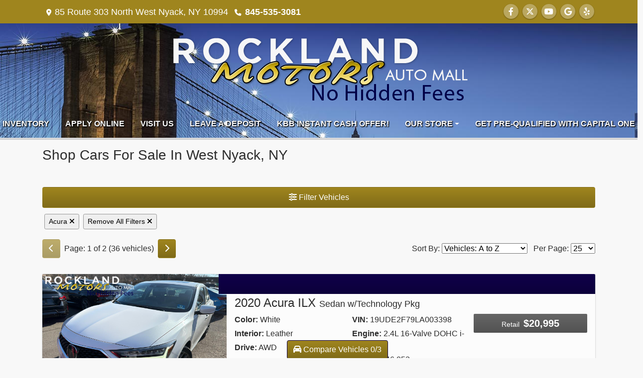

--- FILE ---
content_type: text/html; charset=utf-8
request_url: https://rocklandmotorsny.com/newandusedcars?clearall=1&MakeName=Acura
body_size: 53460
content:
<!DOCTYPE html>

<html lang="en">

<head>
    <meta http-equiv="Content-Type" content="text/html; charset=utf-8" />
    <title>Used Cars for Sale West Nyack NY 10994 Rockland Motors</title>
    <meta name="viewport" content="width=device-width, initial-scale=1.0" />
    <meta name="keywords" content="Used Cars For Sale, Rockland Motors, Used Cars for Sale West Nyack, NY">
    <meta name="description" content="Used Cars for Sale West Nyack NY 10994 Rockland Motors">
        <meta name="og:image" property="og:image" content="https://imagescdn.dealercarsearch.com/DealerImages/824/21005/logo.png">
    <meta name="og:url" property="og:url" content="https://rocklandmotorsny.com/newandusedcars?clearall=1&MakeName=Acura">
    <meta name="og:title" property="og:title" content="Used Cars for Sale West Nyack NY 10994 Rockland Motors">
    <meta name="og:description" property="og:description" content="Used Cars for Sale West Nyack NY 10994 Rockland Motors">
    <meta property="og:type" content="website" />
    <meta name="ahrefs-site-verification" content="53103b0d9242445bf5556befdfb2c6276ecca58675c43bb2eb60ad5be6a227df">


<link rel="preconnect" href="https://userway.org" crossorigin/>
<link rel="preconnect" href="https://www.google-analytics.com" />
<script async type='text/javascript'>
var _userway_config = {
/* uncomment the following line to override default position*/
position: '5',
/* uncomment the following line to override default size (values: small, large)*/
size: 'small',
/* uncomment the following line to override default language (e.g., fr, de, es, he, nl, etc.)*/
// language: 'en-US',
/* uncomment the following line to override color set via widget (e.g., #053f67)*/
// color: '#053f67',
/* uncomment the following line to override type set via widget(1=person, 2=chair, 3=eye)*/
// type: '2',
/* uncomment the following line to override support on mobile devices*/
// mobile: true,
account: 'RKc9SJg9ce'
};
</script>
<script async type='text/javascript' async src ='https://cdn.userway.org/widget.js'></script>
<script defer src="https://connect.podium.com/widget.js#ORG_TOKEN=d123184a-e9bb-47be-b61e-c84c3036689c" id="podium-widget" data-organization-api-token="d123184a-e9bb-47be-b61e-c84c3036689c"></script>

        <link rel="stylesheet" href="/Dealers/00001_01000/00824_mvc/21005.min.css?v=5B9XGYy4BxORtkTVhwgtgF_czAFOqWsIMYCEOI0_5wE" />
    <link rel="canonical" href="https://rocklandmotorsny.com/newandusedcars?clearall=1&MakeName=Acura" />

<script>
  (function(i,s,o,g,r,a,m){i['GoogleAnalyticsObject']=r;i[r]=i[r]||function(){
  (i[r].q=i[r].q||[]).push(arguments)},i[r].l=1*new Date();a=s.createElement(o),
  m=s.getElementsByTagName(o)[0];a.async=1;a.src=g;m.parentNode.insertBefore(a,m)
  })(window,document,'script','//www.google-analytics.com/analytics.js','ga');
  ga('create', 'UA-18327088-1', 'auto', 'Dealer');  ga('Dealer.send', 'pageview');
</script>

<!-- Global site tag (gtag.js) - Google Analytics -->
<script async src="https://www.googletagmanager.com/gtag/js?id=G-H8LZ9ZS4PP"></script>
<script>
  window.dataLayer = window.dataLayer || [];
  function gtag(){dataLayer.push(arguments);}
  gtag('js', new Date());
  gtag('config', 'G-H8LZ9ZS4PP');
  gtag('config', 'G-3RNWQYM023');
</script>

<script type="text/javascript" src="https://cdn.customerconnections.io/Script/f3e645198ae24595974cb74fe21153a1" async></script>

<script async type='text/javascript' src='https://webchat.hammer-corp.com/loader.js'></script>

<script async >
  !function (a, b, c, d) {
      var e = b.createElement("script"), f = b.scripts[0];
      a.AccuTradeObject = {dlr: c, url: d}, e.src = d + "embed/embed.js?v=" + Date.now(), f.parentNode.insertBefore(e, f)
  }(window, document, "92ee5cc6c1f29b4bc613b049307814e00f4dfd3d", "https://truecar.accu-trade.com/");
</script>


 <script async> !function (w, d, t) { w.TiktokAnalyticsObject=t;var ttq=w[t]=w[t]||[];ttq.methods=["page","track","identify","instances","debug","on","off","once","ready","alias","group","enableCookie","disableCookie"],ttq.setAndDefer=function(t,e){t[e]=function(){t.push([e].concat(Array.prototype.slice.call(arguments,0)))}};for(var i=0;i<ttq.methods.length;i++)ttq.setAndDefer(ttq,ttq.methods[i]);ttq.instance=function(t){for(var e=ttq._i[t]||[],n=0;n<ttq.methods.length;n++)ttq.setAndDefer(e,ttq.methods[n]);return e},ttq.load=function(e,n){var i="https://analytics.tiktok.com/i18n/pixel/events.js";ttq._i=ttq._i||{},ttq._i[e]=[],ttq._i[e]._u=i,ttq._t=ttq._t||{},ttq._t[e]=+new Date,ttq._o=ttq._o||{},ttq._o[e]=n||{};var o=document.createElement("script");o.type="text/javascript",o.async=!0,o.src=i+"?sdkid="+e+"&lib="+t;var a=document.getElementsByTagName("script")[0];a.parentNode.insertBefore(o,a)}; ttq.load('CE9M42RC77UAS1JJLAP0'); ttq.page(); }(window, document, 'ttq'); </script></head>


<body class="listPage newandusedcars-dcs">

    <header class="s41r_headerWrapper">
        <div id="topBar">
            <div class="topHeader container">
                
    <div id="AddressPane" class="s41r_addressPane">

<div class="ContentPane_117767 AddressAndPhone AddressAndPhone_117767">

<div class="AddressPhone_Main">
        <span class="LabelAddress1">
            <i class="fa-solid fa-location-dot"></i> 85 Route 303 North
        </span>
        <span class="LabelCityStateZip1">West Nyack, NY 10994</span>
        <span class="LabelPhone1">
            <i class="fa-solid fa-phone"></i>
            <a href='tel:845-535-3081'>
                 845-535-3081
            </a>
        </span>




</div>
</div></div>
                
    <div id="SocialMediaPane" class="s41r_SocialMediaPane">

<div class="ContentPane_117768 SocialMedia SocialMedia_117768">

<div class="socialMedia">
            <a href="https://www.facebook.com/Rockland-Motors-427520754017480/" target="_blank" rel="noopener" title="Follow Us on Facebook" aria-label="Follow Us on Facebook">
                <i class='fa-brands fa-facebook-f'></i>
            </a>

            <a href="http://twitter.com/RocklandMotors" target="_blank" rel="noopener" title="Follow Us on Twitter" aria-label="Follow Us on Twitter">
                <i class='fa-brands fa-x-twitter'></i>
            </a>


            <a href="https://www.youtube.com/channel/UCRjtOGxmYNT3gEMaFYfOY_w" target="_blank" rel="noopener" title="Follow Us on YouTube" aria-label="Follow Us on YouTube">
                <i class='fa-brands fa-youtube'></i>
            </a>

            <a href="https://plus.google.com/104877969201057474970/about" target="_blank" rel="noopener" title="Follow Us on Google" aria-label="Follow Us on Google">
                <i class='fa-brands fa-google'></i>
            </a>

            <a href="http://www.yelp.com/biz/rockland-motors-west-nyack-2" title="" target="_blank" rel="noopener" aria-label="Social Media Link">
                <i class='fa-brands fa-yelp'></i>
            </a>




</div></div></div>
            </div>
        </div>
        <div class="topBarSwitch">
            <div class="container">
                <a href="#" aria-label="Store Info"><i class="fa-solid fa-location-dot"></i><i class="fa-solid fa-phone"></i><i class="fa-solid fa-envelope"></i><i class="fa-solid fa-share-alt"></i></a>
            </div>
        </div>
        <div class="logoWrapper">
            

        <script type="text/javascript">
            var pageTitle = "";
            var pageH1 = "";
            var pageTitleLength = "0";

            try {
                var pageTitleEl = document.querySelector('meta[name="og:title"]')

                if (pageTitleEl != null) {
                    pageTitle = pageTitleEl.content;
                    pageTitleLength = pageTitle.length;
                }
                document.addEventListener("DOMContentLoaded",
                    function () {

                        var pageH1El = document.querySelector("h1");

                        if (pageH1El != null) {
                            var h1Text = pageH1El.innerText;

                            if (h1Text != null) {
                                pageH1 = h1Text;

                                if (init_utag_data && init_utag_data.page_h1 != null) {
                                    init_utag_data.page_h1 = h1Text;
                                }

                            }
                        }
                        else {
                            if (init_utag_data["page_h1"] === "" || init_utag_data["page_h1"] === null) {
                                delete init_utag_data["page_h1"];
                            }
                        }


                    });
            }
            catch {
                console.log('Tealium form error ')
            }
        </script>
<script type="text/javascript">
var init_utag_data = { 
"tealium_event": "product_list_view",
"firestorm_dealer_id": "f3e645198ae24595974cb74fe21153a1",
"ga4_id": "G-H8LZ9ZS4PP",
"page_title": pageTitle,
"page_h1": pageH1 ,
"page_title_count": pageTitleLength,
"site_company_name": "Rockland Motors",
"site_id": "21005",
"site_internal_id": "824",
"site_platform": "dcs",
"site_section": "search",
"site_company_city": "West Nyack",
"site_company_state": "NY",
"site_company_zip_code": "10994",
"site_phone_main": "845-535-3081",
};
</script>
            <script type="text/javascript">
                var utag_data = init_utag_data;
            </script>


<a id="hlLogo" aria-label="Dealer Logo" href="//rocklandmotorsny.com">
    <img class="dealerLogo logo logo_824 img-fluid" title="Rockland Motors" alt="Rockland Motors" src="https://imagescdn.dealercarsearch.com/DealerImages/824/21005/logo.png" />
</a>
            
    <div id="headerPane" class="s41r_headerpane">
</div>
        </div>
        <div class="menuWrapper">
            <div class="container">
                
    <nav id="s41r_menu" class="navbar navbar-expand-lg">
            <button class="siteMenu navbar-toggler" type="button" data-toggle="collapse" data-target="#siteNav" aria-controls="siteNav" aria-expanded="false" aria-label="Toggle navigation">
                Site Menu
            </button>
        <div class="collapse navbar-collapse" id="siteNav">
            <ul class="navbar-nav ">

                            <li class="nav-item ">
                                <a href="/newandusedcars?clearall=1" class="nav-link"  >
                                    <span>Inventory</span>
                                </a>

                            </li>
                            <li class="nav-item ">
                                <a href="/creditapp?" class="nav-link"  >
                                    <span>Apply Online</span>
                                </a>

                            </li>
                            <li class="nav-item ">
                                <a href="/directions" class="nav-link"  >
                                    <span>Visit Us</span>
                                </a>

                            </li>
                            <li class="nav-item ">
                                <a href="/leaveadepositnow" class="nav-link"  >
                                    <span>Leave a Deposit</span>
                                </a>

                            </li>
                            <li class="nav-item ">
                                <a href="https://www.kbb.com/instant-cash-offer/W/6048450/43A6F9B8-DB6C-48C0-A360-F658B2176E3E/" class="nav-link"  target=_blank rel=nofollow>
                                    <span>KBB Instant Cash Offer!</span>
                                </a>

                            </li>
                            <li class="nav-item dropdown">
                                <a href="/ourstore" class="nav-link dropdown-toggle" data-toggle=dropdown aria-haspopup=true aria-expanded=false >
                                    <span>Our Store</span>
                                </a>

                                    <div class="dropdown-menu">
                                                <a class="dropdown-item" href="/blog" ><span>Blog</span></a>
                                                <a class="dropdown-item" href="/aboutus" ><span>About Us</span></a>
                                                <a class="dropdown-item" href="/sendcomments" ><span>Contact Us</span></a>
                                                <a class="dropdown-item" href="/privacy" ><span>Privacy Policy</span></a>
                                    </div>
                            </li>
                            <li class="nav-item ">
                                <a href="/get-pre-qualified" class="nav-link"  >
                                    <span>Get Pre-Qualified With Capital One</span>
                                </a>

                            </li>
            </ul>
        </div>
    </nav>

            </div>
        </div>
    </header>

    <main id="contentWrapper">
        <section class="titleBarWrapper">
            
    <div id="TitleBar" class="s41r_titleBar container">
</div>
        </section>
        <section class="contentWrapper container">
            
    <div id="ContentPane" class="s41r_list clearfix">

<div class="ContentPane_1077093 HTMLModule HTMLModule_1077093">


<!-- <style>.ico-adaptive {max-width:100%; height:auto;} .ico-mobile {display:none;} @media only screen and (max-width: 600px) {.ico-desktop {display: none;} .ico-mobile {display:block;}}</style><br><center><a href="https://www.kbb.com/instant-cash-offer/W/6048450/43A6F9B8-DB6C-48C0-A360-F658B2176E3E/" target="_blank"><img src="https://timdealers.autotrader.com/images/Autotrader/DWSI/Assets/12_Q3_158_TIM_WebBanner_940x84_TradeIn.jpg" class="ico-adaptive ico-desktop" style="border: 4px solid #244d85;"><img src="https://timdealers.autotrader.com/images/Autotrader/DWSI/Assets/12_Q3_158_TIM_WebBanner_325x95_Sell_5.jpg" class="ico-adaptive ico-mobile" style="border: 4px solid #244d85;"></a></center>
<br /> -->

<!-- Begin KBB Instant Cash Offer Widget Code -->
<link href="https://fonts.googleapis.com/css2?family=Montserrat:wght@400;600;800&family=Open+Sans:wght@400;800&display=swap" rel="stylesheet" />
<interactive-banner-hydrator 
offer-code="w" 
dealer-id="6048450" 
installation-mode="popup" 
tab-list="vin-lp-ymm" 
default-selected-tab="vin">
<interactive-banner />
</interactive-banner-hydrator>
<script async src="https://ui.awskbbico.kbb.com/ico-components-funnel/prod/collection/integration-scripts/interactive-banner.js"></script>
<!-- End KBB Instant Cash Offer Widget Code --></div>
<div class="ContentPane_2274199 ResponsiveInventoryModule10 ResponsiveInventoryModule10_2274199">
    <h1 class="dealerTitle">Shop Cars For Sale In West Nyack, NY</h1>

<div id="vehicles" class="i10r">
    <div class="intro-text"></div>
    <div class="inv-loading-overlay d-none">
    </div>
    <form id="filterForm" data-ajax="true" data-ajax-method="get" data-ajax-mode="replace-with" data-ajax-update="#vehicles" data-ajax-success="inventoryModuleFormSuccess()" data-ajax-failure="inventoryModuleFormFailure();" action="/InventoryModule/RefreshInventoryModule?pagename=newandusedcars" method="post">

        <div class="inv-filter-wrap">
            <button class="btn filterBtn filter-btn-wide" type="button" data-toggle="collapse" data-target="#panelRefine" aria-expanded="false" aria-controls="panelRefine">
                <i class="fa-solid fa-sliders"></i> Filter Vehicles
            </button>
            
<div id="panelRefine" class="inv-filterRow collapse  " data-id-to-update="filters">
    <div class="refineSearchWrap">
        <div class="refineSearch panel-group" id="refineAccordion">

            <div id="filterFields">

                    

                    <div class="cd-filter-block">
                        <label aria-label="Condition">Condition</label>

                        <div class="cd-filter-content">
                            <select class='selectpicker form-control' multiple id='FilterCondition' aria-label='FilterCondition' data-selected-text-format='count > 2' data-dropdown-align-right='true' name='newused' ><option value='' selected>Any</option><option value='1' name='newused' >Used (36)</option></select>
                        </div>
                    </div>

                    <div class="cd-filter-block">
                        <label aria-label="Year">Year</label>

                        <div class="cd-filter-content">
                            <select class='selectpicker form-control' multiple id='FilterYear' aria-label='FilterYear' data-selected-text-format='count > 2' data-dropdown-align-right='true' name='year' ><option value='' selected>Any</option><option value='2013' name='year' >2013 (1)</option><option value='2015' name='year' >2015 (1)</option><option value='2016' name='year' >2016 (1)</option><option value='2020' name='year' >2020 (1)</option><option value='2021' name='year' >2021 (1)</option><option value='2022' name='year' >2022 (2)</option><option value='2023' name='year' >2023 (22)</option><option value='2024' name='year' >2024 (7)</option></select>
                        </div>
                    </div>

                    <div class="cd-filter-block">
                        <label aria-label="Make">Make</label>

                        <div class="cd-filter-content">
                            <select class='selectpicker form-control' multiple id='FilterMakeName' aria-label='FilterMakeName' data-selected-text-format='count > 2' data-dropdown-align-right='true' name='makename' ><option value='' >Any</option><option value='Acura' name='makename' selected>Acura (36)</option></select>
                        </div>
                    </div>

                    <div class="cd-filter-block">
                        <label aria-label="Model">Model</label>

                        <div class="cd-filter-content">
                            <select class='selectpicker form-control' multiple id='FilterModelName' aria-label='FilterModelName' data-selected-text-format='count > 2' data-dropdown-align-right='true' name='modelname' ><option value='' selected>Any</option><option value='ILX' name='modelname' >ILX (1)</option><option value='Integra' name='modelname' >Integra (10)</option><option value='MDX' name='modelname' >MDX (19)</option><option value='RDX' name='modelname' >RDX (1)</option><option value='TLX' name='modelname' >TLX (5)</option></select>
                        </div>
                    </div>

                    <div class="cd-filter-block">
                        <label aria-label="Trim">Trim</label>

                        <div class="cd-filter-content">
                            <select class='selectpicker form-control' multiple id='FilterTrimName' aria-label='FilterTrimName' data-selected-text-format='count > 2' data-dropdown-align-right='true' name='trimname' disabled><option value='' selected>Any</option><option value='4Dr Sdn Fwd' name='trimname' >4Dr Sdn Fwd (1)</option><option value='Awd 4Dr' name='trimname' >Awd 4Dr (1)</option><option value='Cvt' name='trimname' >Cvt (2)</option><option value='Cvt W/A-Spec Package' name='trimname' >Cvt W/A-Spec Package (3)</option><option value='Cvt W/A-Spec Technology Package' name='trimname' >Cvt W/A-Spec Technology Package (5)</option><option value='Fwd W/Technology Package' name='trimname' >Fwd W/Technology Package (2)</option><option value='Sedan W/Technology Pkg' name='trimname' >Sedan W/Technology Pkg (1)</option><option value='Sh-Awd' name='trimname' >Sh-Awd (4)</option><option value='Sh-Awd 4Dr' name='trimname' >Sh-Awd 4Dr (1)</option><option value='Sh-Awd W/A-Spec Advance Package' name='trimname' >Sh-Awd W/A-Spec Advance Package (1)</option><option value='Sh-Awd W/A-Spec Package' name='trimname' >Sh-Awd W/A-Spec Package (7)</option><option value='Sh-Awd W/Advance Package' name='trimname' >Sh-Awd W/Advance Package (1)</option><option value='Sh-Awd W/Technology Package' name='trimname' >Sh-Awd W/Technology Package (7)</option></select>
                        </div>
                    </div>

                    <div class="cd-filter-block">
                        <label aria-label="Color">Color</label>

                        <div class="cd-filter-content">
                            <select class='selectpicker form-control' multiple id='FilterExteriorColor' aria-label='FilterExteriorColor' data-selected-text-format='count > 2' data-dropdown-align-right='true' name='color' ><option value='' selected>Any</option><option value='Black' name='color' >Black (8)</option><option value='Blue' name='color' >Blue (4)</option><option value='Charcoal' name='color' >Charcoal (1)</option><option value='Dark Blue' name='color' >Dark Blue (1)</option><option value='Gray' name='color' >Gray (6)</option><option value='Red' name='color' >Red (2)</option><option value='Silver' name='color' >Silver (5)</option><option value='White' name='color' >White (9)</option></select>
                        </div>
                    </div>

                    <div class="cd-filter-block">
                        <label aria-label="Interior Color">Interior Color</label>

                        <div class="cd-filter-content">
                            <select class='selectpicker form-control' multiple id='FilterInteriorColor' aria-label='FilterInteriorColor' data-selected-text-format='count > 2' data-dropdown-align-right='true' name='intcolor' ><option value='' selected>Any</option><option value='Beige' name='intcolor' >Beige (3)</option><option value='Black' name='intcolor' >Black (21)</option><option value='Brown' name='intcolor' >Brown (2)</option><option value='Gray' name='intcolor' >Gray (3)</option><option value='Red' name='intcolor' >Red (6)</option></select>
                        </div>
                    </div>

                    <div class="cd-filter-block">
                        <label aria-label="Interior">Interior</label>

                        <div class="cd-filter-content">
                            <select class='selectpicker form-control' multiple id='FilterInteriorType' aria-label='FilterInteriorType' data-selected-text-format='count > 2' data-dropdown-align-right='true' name='inttype' ><option value='' selected>Any</option><option value='Cloth' name='inttype' >Cloth (1)</option><option value='Leather' name='inttype' >Leather (31)</option><option value='Leather Trim' name='inttype' >Leather Trim (3)</option></select>
                        </div>
                    </div>

                    <div class="cd-filter-block">
                        <label aria-label="Body Type">Body Type</label>

                        <div class="cd-filter-content">
                            <select class='selectpicker form-control' multiple id='FilterAllBodyTypes' aria-label='FilterAllBodyTypes' data-selected-text-format='count > 2' data-dropdown-align-right='true' name='alltype' ><option value='' selected>Any</option><option value='Sedan' name='alltype' >Sedan (15)</option><option value='Suv' name='alltype' >Suv (20)</option><option value='Wagon' name='alltype' >Wagon (1)</option></select>
                        </div>
                    </div>

                    


                    <div class="cd-filter-block">
                        <label aria-label="Fuel Type">Fuel Type</label>

                        <div class="cd-filter-content">
                            <select class='selectpicker form-control' multiple id='FilterFuelTypeName' aria-label='FilterFuelTypeName' data-selected-text-format='count > 2' data-dropdown-align-right='true' name='fueltype' ><option value='' selected>Any</option><option value='Gasoline' name='fueltype' >Gasoline (35)</option></select>
                        </div>
                    </div>

                    <div class="cd-filter-block">
                        <label aria-label="Cylinders">Cylinders</label>

                        <div class="cd-filter-content">
                            <select class='selectpicker form-control' multiple id='FilterCylinders' aria-label='FilterCylinders' data-selected-text-format='count > 2' data-dropdown-align-right='true' name='cylinders' ><option value='' selected>Any</option><option value='4' name='cylinders' >4 (17)</option><option value='6' name='cylinders' >6 (19)</option></select>
                        </div>
                    </div>

                    <div class="cd-filter-block">
                        <label aria-label="Drive Train">Drive Train</label>

                        <div class="cd-filter-content">
                            <select class='selectpicker form-control' multiple id='FilterDriveTrain' aria-label='FilterDriveTrain' data-selected-text-format='count > 2' data-dropdown-align-right='true' name='vehicledrivetypename' ><option value='' selected>Any</option><option value='AWD' name='vehicledrivetypename' >AWD (26)</option><option value='FWD' name='vehicledrivetypename' >FWD (9)</option></select>
                        </div>
                    </div>

                    <div class="cd-filter-block">
                        <label aria-label="Transmission">Transmission</label>

                        <div class="cd-filter-content">
                            <select class='selectpicker form-control' multiple id='FilterTransmission' aria-label='FilterTransmission' data-selected-text-format='count > 2' data-dropdown-align-right='true' name='trans' ><option value='' selected>Any</option><option value='Automatic' name='trans' >Automatic (35)</option></select>
                        </div>
                    </div>
                <hr />
                <div class="filter-block">

                        <div class="openSearchFilter cd-filter-block">
                            <label aria-label="Keyword Search">Keyword Search</label>

                            <div class="cd-filter-content">
                                <input id="FilterOpenSearch" class="form-control" aria-label="FilterOpenSearch" inputmode="search" enterkeyhint="done" type="search" value="" name="opensearch"></input>
                            </div>
                        </div>
                </div>

                <div class="filter-block sliderFilters row">

                        <div class="cd-filter-block col">
                            <label aria-label="Retail&lt;span class=&quot;price-label&quot;&gt; Price&lt;/span&gt;:">Retail<span class="price-label"> Price</span>:</label>

                            <div class="cd-filter-content">
                                <input 
                        data-type='double'
                        id='RangePriceLowToPriceHigh'
                        class='js-range-slider d-none'
                        aria-label='RangePriceLowToPriceHigh'
                        data-step='500'
                        name='pricelowpricehigh'
                        data-min='5995'
                        data-max='124995'
                        data-prefix='$'
                        data-postfix=''
                        data-from=''
                        data-to=''>
                        <input type='hidden' id='FilterPriceLow' name='pricelow' aria-label='FilterPriceLow' value=>
                        <input type='hidden' id='FilterPriceHigh' name='pricehigh' aria-label='FilterPriceHigh' value=>
                            </div>
                        </div>

                        

                        <div class="cd-filter-block col">
                            <label aria-label="Mileage">Mileage</label>

                            <div class="cd-filter-content">
                                <input 
                        data-type='double'
                        id='RangeMileage'
                        class='js-range-slider d-none'
                        aria-label='RangeMileage'
                        data-step='1000'
                        name='mileagelowmileagehigh'
                        data-min='0'
                        data-max='217041'
                        data-prefix=''
                        data-postfix=' mi'
                        data-from=''
                        data-to=''>
                        <input type='hidden' id='FilterMileageLow' name='mileagelow' aria-label='FilterMileageLow' value=>
                        <input type='hidden' id='FilterMileageHigh' name='mileagehigh' aria-label='FilterMileageHigh' value=>
                            </div>
                        </div>
                </div>

            </div>
        </div>
    </div>
    <input type="hidden" id="CurrentPageName" value="newandusedcars" />
</div>

            <div id="outerSearchParameters" class="searchParameters update-removable-filters ">
                <div id="search-params-wrap2" class="search-params"><button type='button' title='Remove makename' data-name-to-remove='makename' data-value-to-remove='Acura' onclick='removeFilterByNameAndValue(this)' class='btn-sm'>Acura <i class='fa-solid fa-xmark'></i></button><button type='button' title='Remove All Filters' onclick='removeAll()' class='btn-sm'>Remove All Filters <i class='fa-solid fa-xmark'></i></button></div>
            </div>
        </div>
        <div class="topResults row">
            <div class="inv-pager col-lg-6 update-pager">

    <button onClick="changePage(this)" class="btn btn-default btn-xs disabled" aria-label="Previous" disabled="" type="button" value="0">
        <i class="fa-solid fa-chevron-left"></i>
    </button>
    <span class="pager-summary">
        Page: 1 of 2 (36 vehicles)
    </span>
    <button onClick="changePage(this)" class="btn btn-default btn-xs" aria-label="Next" type="button" value="2">
        <i class="fa-solid fa-chevron-right"></i>
    </button>
            </div>
            <div class="inv-sort-count col-lg-6 update-sort-count">
                <!--sort by-->
<span class="sort-lbl">Sort By: <select onchange='changePageSortBy()' id="cboSort" aria-label="Sort By" name="sortby"><option value='phl' >Price: High to Low</option><option value='plh' >Price: Low to High</option><option value='yhl' >Year: High to Low</option><option value='ylh' >Year: Low to High</option><option value='mhl' >Mileage: High to Low</option><option value='mlh' >Mileage: Low to High</option><option value='abc' selected>Vehicles: A to Z</option><option value='zyx' >Vehicles: Z to A</option><option value='old' >Stock: Oldest</option><option value='new' >Stock: Newest</option><option value='ran' >Random</option></select></span>
<!--page size-->

<span style="" class="per-page">Per Page: <select class="  " onchange='changePageSize()' id='cboPageSize' aria-label="Page Size" name="pagesize"><option value='25' selected>25</option><option value='50' >50</option><option value='75' >75</option><option value='100' >100</option></select></span>
<input type='hidden' id='DealerId' name='did' value='824'/><input type='hidden' id='PriceSortType' name='pricesorttype' value='Retail'/><input type='hidden' id='PageNumber' name='page' value='1'/><input type='hidden' id='IsSideFilterShown' name='issidefiltershown' value='false'/>

            </div>
        </div>

        <div class="i10r_mainContent update-vehicles">
                <div class="invMainCell infinite-scroll-current-page" data-page="1">

                    <div class="i10r_image col-lg-4">
                        <a aria-label="2020 Acura ILX Sedan w/Technology Pkg" href="/vdp/23434048/Used-2020-Acura-ILX-Sedan-wTechnology-Pkg-for-sale-in-West-Nyack-NY-10994">
                            <img data-src='https://imagescdn.dealercarsearch.com/Media/824/23434048/639039048784934588.jpg' loading="auto" alt="2020 Acura ILX Sedan w/Technology Pkg" src="data:image/svg&#x2B;xml,%3Csvg xmlns=&#x27;http://www.w3.org/2000/svg&#x27; viewBox=&#x27;0 0 4 3&#x27;%3E%3C/svg%3E" class="img-fluid i10r_mainImg lazyload" title="2020 Acura ILX Sedan w/Technology Pkg" onerror="this.onerror = null;this.src = &#x27;https://imagescdn.dealercarsearch.com/DealerImages/824/824_newarrivalphoto.jpg&#x27;;"></img>
                        </a>
                    </div>
                    <div class="i10r_mainWrap col-lg-8">
                        <highlight-srp-bar>
                        <div class='i10r_highlight inv-highlight'>
                            
                        </div></highlight-srp-bar>

                        <div class="i10r_mainInfoWrap row no-gutters">
                            <h4 class="i10r_vehicleTitle col-12">
                                <a aria-label="2020 Acura ILX Sedan w/Technology Pkg" href="/vdp/23434048/Used-2020-Acura-ILX-Sedan-wTechnology-Pkg-for-sale-in-West-Nyack-NY-10994">
                                     2020 Acura ILX <span class="vehicleTrim">Sedan w/Technology Pkg</span>
                                </a>
                            </h4>
                            <div class="i10r_features inv-features col-sm-6 col-md-4 no-mobile">
                                <p class="i10r_optColor">
                                    <label>Color:</label> White
                                </p>
                                <p class="i10r_optInterior">
                                    <label>Interior:</label> Leather
                                </p>
                                <p class="i10r_optDrive">
                                    <label>Drive:</label> AWD
                                </p>
                                <p class="i10r_optTrans">
                                    <label>Trans:</label> Automatic
                                </p>
                            </div>
                            <div class="i10r_features col-sm-6 col-md-4 no-mobile">
                                <p class="i10r_optVin"><label>VIN:</label>&nbsp;19UDE2F79LA003398</p>
                                <p class="i10r_optEngine">
                                    <label>Engine:</label> 2.4L 16-Valve DOHC i-VTEC
                                </p>
                                <p class="i10r_optMileage">
                                    <label class="lblMileage optionLabel">Mileage:</label> 46,052
                                </p>
                                <p class="i10r_optStock">
                                    <label>Stock #:</label> 003398
                                </p>

                            </div>
                            <div class="i10r_priceWrap inv-prices col-md-4 ">
                                <div class='retailWrap pricebox-2 hide-grid-price'>
                <span class='label-2'>Retail</span>
                <span class='price-2'>$20,995</span>
            </div>

                            </div>

                            <div class="compare-drop-under col-md-4">
                                    <div class="comparecb-wrap custom-checkbox d-none d-sm-none d-md-block d-lg-block">
                                        <a id="compareVdpLink_23434048" class="hiddenCompareVdpLink" style="display: none;" aria-label="2020 Acura ILX Sedan w/Technology Pkg" href="/vdp/23434048/Used-2020-Acura-ILX-Sedan-wTechnology-Pkg-for-sale-in-West-Nyack-NY-10994"></a>
                                        <input id="checkbox_23434048" class="compareCheckboxInput custom-control-input" type="checkbox" onchange="compareChecked(this, '23434048', '$20,995' , 'https://imagescdn.dealercarsearch.com/Media/824/23434048/639039048784934588.jpg', '', '2020 Acura ILX', 'Sedan w/Technology Pkg')">
                                        <label style="cursor: pointer;" for="checkbox_23434048" class="compareCheckboxLabel custom-control-label" title="Compare up to 3 Vehicles">Compare</label>
                                    </div>
                                    <a href="#" rel="nofollow" title="Price Drop Notifications" data-toggle="modal" data-target="#pricedropModal" data-dealer-id='824'
                                       onclick="PriceDropForm_UpdateVehicleId(824, 23434048, '003398')" class="price-drop-under-img d-none"><i class="fa-solid fa-eye"></i> <span>Price </span>Watch</a>
                            </div>
                        </div>

                        <div class="i10r_btns">
                            <div class="i10r_links">
                                    <a href="#" rel="nofollow" title="Price Drop Notifications" data-toggle="modal" data-target="#pricedropModal" data-dealer-id='824'
                                       onclick="PriceDropForm_UpdateVehicleId(824, 23434048, '003398')" class="btnPriceDrop btn">Price Drop Notifications</a>
                                    <a href="tel:845-535-3081" class="btnCall btn d-block d-sm-none">
                                            <i class="fa-solid fa-phone"></i> 845-535-3081                                    </a>
                                <a class="btnPhotos btn no-mobile d-none" aria-label="2020 Acura ILX Sedan w/Technology Pkg" href="/vdp/23434048/Used-2020-Acura-ILX-Sedan-wTechnology-Pkg-for-sale-in-West-Nyack-NY-10994?mode=photos">
                                    Photos (30)
                                </a>
                                


                                <a class="lnkInquiry btnInq btn" aria-label="2020 Acura ILX Sedan w/Technology Pkg" href="/vdp/23434048/Used-2020-Acura-ILX-Sedan-wTechnology-Pkg-for-sale-in-West-Nyack-NY-10994?mode=inquiry">
                                    Inquiry
                                </a>
                                <a class="btnTestDrive btn no-mobile d-none" aria-label="2020 Acura ILX Sedan w/Technology Pkg" href="/vdp/23434048/Used-2020-Acura-ILX-Sedan-wTechnology-Pkg-for-sale-in-West-Nyack-NY-10994?mode=scheduletestdrive">
                                    Schedule Test Drive
                                </a>

                                    <a href="/creditapp?dealer=824&amp;id=23434048" class="lnkCredit financeLnk btn no-mobile">
                                        Apply for Credit
                                    </a>
                                    <a data-dealer-id='824'
                                       data-inventory-id='23434048'
                                       class="lnkSms smsBtn smsBtnList btn"
                                       href="#" rel="nofollow"
                                       onclick="ModalSmsTextForm_UpdateVehicleId(824, 23434048, '2020 Acura ILX', '003398')"
                                       data-toggle="modal"
                                       data-target="#smsModal">
                                        <i class="fas fa-comments"></i> Text Us
                                    </a>
                            </div>
                        </div>
                    </div>

                </div>
                <div class="invMainCell infinite-scroll-current-page" data-page="1">

                    <div class="i10r_image col-lg-4">
                        <a aria-label="2023 Acura Integra CVT w/A-Spec Package" href="/vdp/23493670/Used-2023-Acura-Integra-CVT-wASpec-Package-for-sale-in-West-Nyack-NY-10994">
                            <img data-src='https://imagescdn.dealercarsearch.com/Media/824/23493670/639048752925371603.jpg' loading="auto" alt="2023 Acura Integra CVT w/A-Spec Package" src="data:image/svg&#x2B;xml,%3Csvg xmlns=&#x27;http://www.w3.org/2000/svg&#x27; viewBox=&#x27;0 0 4 3&#x27;%3E%3C/svg%3E" class="img-fluid i10r_mainImg lazyload" title="2023 Acura Integra CVT w/A-Spec Package" onerror="this.onerror = null;this.src = &#x27;https://imagescdn.dealercarsearch.com/DealerImages/824/824_newarrivalphoto.jpg&#x27;;"></img>
                        </a>
                    </div>
                    <div class="i10r_mainWrap col-lg-8">
                        <highlight-srp-bar>
                        <div class='i10r_highlight inv-highlight'>
                            
                        </div></highlight-srp-bar>

                        <div class="i10r_mainInfoWrap row no-gutters">
                            <h4 class="i10r_vehicleTitle col-12">
                                <a aria-label="2023 Acura Integra CVT w/A-Spec Package" href="/vdp/23493670/Used-2023-Acura-Integra-CVT-wASpec-Package-for-sale-in-West-Nyack-NY-10994">
                                     2023 Acura Integra <span class="vehicleTrim">CVT w/A-Spec Package</span>
                                </a>
                            </h4>
                            <div class="i10r_features inv-features col-sm-6 col-md-4 no-mobile">
                                <p class="i10r_optColor">
                                    <label>Color:</label> White
                                </p>
                                <p class="i10r_optInterior">
                                    <label>Interior:</label> Leather
                                </p>
                                <p class="i10r_optDrive">
                                    <label>Drive:</label> FWD
                                </p>
                                <p class="i10r_optTrans">
                                    <label>Trans:</label> Automatic
                                </p>
                            </div>
                            <div class="i10r_features col-sm-6 col-md-4 no-mobile">
                                <p class="i10r_optVin"><label>VIN:</label>&nbsp;19UDE4H30PA025527</p>
                                <p class="i10r_optEngine">
                                    <label>Engine:</label> 1.5L I-4 16-Valve DOHC VTEC w/Turbocharger -inc: direct fuel injection and idle-stop
                                </p>
                                <p class="i10r_optMileage">
                                    <label class="lblMileage optionLabel">Mileage:</label> 38,729
                                </p>
                                <p class="i10r_optStock">
                                    <label>Stock #:</label> 025527
                                </p>

                            </div>
                            <div class="i10r_priceWrap inv-prices col-md-4 ">
                                <div class='retailWrap pricebox-2 hide-grid-price'>
                <span class='label-2'>Retail</span>
                <span class='price-2'>$24,995</span>
            </div>

                            </div>

                            <div class="compare-drop-under col-md-4">
                                    <div class="comparecb-wrap custom-checkbox d-none d-sm-none d-md-block d-lg-block">
                                        <a id="compareVdpLink_23493670" class="hiddenCompareVdpLink" style="display: none;" aria-label="2023 Acura Integra CVT w/A-Spec Package" href="/vdp/23493670/Used-2023-Acura-Integra-CVT-wASpec-Package-for-sale-in-West-Nyack-NY-10994"></a>
                                        <input id="checkbox_23493670" class="compareCheckboxInput custom-control-input" type="checkbox" onchange="compareChecked(this, '23493670', '$24,995' , 'https://imagescdn.dealercarsearch.com/Media/824/23493670/639048752925371603.jpg', '', '2023 Acura Integra', 'CVT w/A-Spec Package')">
                                        <label style="cursor: pointer;" for="checkbox_23493670" class="compareCheckboxLabel custom-control-label" title="Compare up to 3 Vehicles">Compare</label>
                                    </div>
                                    <a href="#" rel="nofollow" title="Price Drop Notifications" data-toggle="modal" data-target="#pricedropModal" data-dealer-id='824'
                                       onclick="PriceDropForm_UpdateVehicleId(824, 23493670, '025527')" class="price-drop-under-img d-none"><i class="fa-solid fa-eye"></i> <span>Price </span>Watch</a>
                            </div>
                        </div>

                        <div class="i10r_btns">
                            <div class="i10r_links">
                                    <a href="#" rel="nofollow" title="Price Drop Notifications" data-toggle="modal" data-target="#pricedropModal" data-dealer-id='824'
                                       onclick="PriceDropForm_UpdateVehicleId(824, 23493670, '025527')" class="btnPriceDrop btn">Price Drop Notifications</a>
                                    <a href="tel:845-535-3081" class="btnCall btn d-block d-sm-none">
                                            <i class="fa-solid fa-phone"></i> 845-535-3081                                    </a>
                                <a class="btnPhotos btn no-mobile d-none" aria-label="2023 Acura Integra CVT w/A-Spec Package" href="/vdp/23493670/Used-2023-Acura-Integra-CVT-wASpec-Package-for-sale-in-West-Nyack-NY-10994?mode=photos">
                                    Photos (30)
                                </a>
                                


                                <a class="lnkInquiry btnInq btn" aria-label="2023 Acura Integra CVT w/A-Spec Package" href="/vdp/23493670/Used-2023-Acura-Integra-CVT-wASpec-Package-for-sale-in-West-Nyack-NY-10994?mode=inquiry">
                                    Inquiry
                                </a>
                                <a class="btnTestDrive btn no-mobile d-none" aria-label="2023 Acura Integra CVT w/A-Spec Package" href="/vdp/23493670/Used-2023-Acura-Integra-CVT-wASpec-Package-for-sale-in-West-Nyack-NY-10994?mode=scheduletestdrive">
                                    Schedule Test Drive
                                </a>

                                    <a href="/creditapp?dealer=824&amp;id=23493670" class="lnkCredit financeLnk btn no-mobile">
                                        Apply for Credit
                                    </a>
                                    <a data-dealer-id='824'
                                       data-inventory-id='23493670'
                                       class="lnkSms smsBtn smsBtnList btn"
                                       href="#" rel="nofollow"
                                       onclick="ModalSmsTextForm_UpdateVehicleId(824, 23493670, '2023 Acura Integra', '025527')"
                                       data-toggle="modal"
                                       data-target="#smsModal">
                                        <i class="fas fa-comments"></i> Text Us
                                    </a>
                            </div>
                        </div>
                    </div>

                </div>
                <div class="invMainCell infinite-scroll-current-page" data-page="1">

                    <div class="i10r_image col-lg-4">
                        <a aria-label="2023 Acura Integra CVT w/A-Spec Technology Package" href="/vdp/23497971/Used-2023-Acura-Integra-CVT-wASpec-Technology-Package-for-sale-in-West-Nyack-NY-10994">
                            <img data-src='https://imagescdn.dealercarsearch.com/Media/824/23497971/639051237068781183.jpg' loading="auto" alt="2023 Acura Integra CVT w/A-Spec Technology Package" src="data:image/svg&#x2B;xml,%3Csvg xmlns=&#x27;http://www.w3.org/2000/svg&#x27; viewBox=&#x27;0 0 4 3&#x27;%3E%3C/svg%3E" class="img-fluid i10r_mainImg lazyload" title="2023 Acura Integra CVT w/A-Spec Technology Package" onerror="this.onerror = null;this.src = &#x27;https://imagescdn.dealercarsearch.com/DealerImages/824/824_newarrivalphoto.jpg&#x27;;"></img>
                        </a>
                    </div>
                    <div class="i10r_mainWrap col-lg-8">
                        <highlight-srp-bar>
                        <div class='i10r_highlight inv-highlight'>
                            
                        </div></highlight-srp-bar>

                        <div class="i10r_mainInfoWrap row no-gutters">
                            <h4 class="i10r_vehicleTitle col-12">
                                <a aria-label="2023 Acura Integra CVT w/A-Spec Technology Package" href="/vdp/23497971/Used-2023-Acura-Integra-CVT-wASpec-Technology-Package-for-sale-in-West-Nyack-NY-10994">
                                     2023 Acura Integra <span class="vehicleTrim">CVT w/A-Spec Technology Package</span>
                                </a>
                            </h4>
                            <div class="i10r_features inv-features col-sm-6 col-md-4 no-mobile">
                                <p class="i10r_optColor">
                                    <label>Color:</label> Black
                                </p>
                                <p class="i10r_optInterior">
                                    <label>Interior:</label> Cloth
                                </p>
                                <p class="i10r_optDrive">
                                    <label>Drive:</label> FWD
                                </p>
                                <p class="i10r_optTrans">
                                    <label>Trans:</label> Automatic
                                </p>
                            </div>
                            <div class="i10r_features col-sm-6 col-md-4 no-mobile">
                                <p class="i10r_optVin"><label>VIN:</label>&nbsp;19UDE4H60PA013811</p>
                                <p class="i10r_optEngine">
                                    <label>Engine:</label> 1.5L I-4 16-Valve DOHC VTEC w/Turbocharger -inc: direct fuel injection and idle-stop
                                </p>
                                <p class="i10r_optMileage">
                                    <label class="lblMileage optionLabel">Mileage:</label> 46,174
                                </p>
                                <p class="i10r_optStock">
                                    <label>Stock #:</label> 013811
                                </p>

                            </div>
                            <div class="i10r_priceWrap inv-prices col-md-4 ">
                                <div class='retailWrap pricebox-2 hide-grid-price'>
                <span class='label-2'>Retail</span>
                <span class='price-2'>$25,995</span>
            </div>

                            </div>

                            <div class="compare-drop-under col-md-4">
                                    <div class="comparecb-wrap custom-checkbox d-none d-sm-none d-md-block d-lg-block">
                                        <a id="compareVdpLink_23497971" class="hiddenCompareVdpLink" style="display: none;" aria-label="2023 Acura Integra CVT w/A-Spec Technology Package" href="/vdp/23497971/Used-2023-Acura-Integra-CVT-wASpec-Technology-Package-for-sale-in-West-Nyack-NY-10994"></a>
                                        <input id="checkbox_23497971" class="compareCheckboxInput custom-control-input" type="checkbox" onchange="compareChecked(this, '23497971', '$25,995' , 'https://imagescdn.dealercarsearch.com/Media/824/23497971/639051237068781183.jpg', '', '2023 Acura Integra', 'CVT w/A-Spec Technology Package')">
                                        <label style="cursor: pointer;" for="checkbox_23497971" class="compareCheckboxLabel custom-control-label" title="Compare up to 3 Vehicles">Compare</label>
                                    </div>
                                    <a href="#" rel="nofollow" title="Price Drop Notifications" data-toggle="modal" data-target="#pricedropModal" data-dealer-id='824'
                                       onclick="PriceDropForm_UpdateVehicleId(824, 23497971, '013811')" class="price-drop-under-img d-none"><i class="fa-solid fa-eye"></i> <span>Price </span>Watch</a>
                            </div>
                        </div>

                        <div class="i10r_btns">
                            <div class="i10r_links">
                                    <a href="#" rel="nofollow" title="Price Drop Notifications" data-toggle="modal" data-target="#pricedropModal" data-dealer-id='824'
                                       onclick="PriceDropForm_UpdateVehicleId(824, 23497971, '013811')" class="btnPriceDrop btn">Price Drop Notifications</a>
                                    <a href="tel:845-535-3081" class="btnCall btn d-block d-sm-none">
                                            <i class="fa-solid fa-phone"></i> 845-535-3081                                    </a>
                                <a class="btnPhotos btn no-mobile d-none" aria-label="2023 Acura Integra CVT w/A-Spec Technology Package" href="/vdp/23497971/Used-2023-Acura-Integra-CVT-wASpec-Technology-Package-for-sale-in-West-Nyack-NY-10994?mode=photos">
                                    Photos (28)
                                </a>
                                


                                <a class="lnkInquiry btnInq btn" aria-label="2023 Acura Integra CVT w/A-Spec Technology Package" href="/vdp/23497971/Used-2023-Acura-Integra-CVT-wASpec-Technology-Package-for-sale-in-West-Nyack-NY-10994?mode=inquiry">
                                    Inquiry
                                </a>
                                <a class="btnTestDrive btn no-mobile d-none" aria-label="2023 Acura Integra CVT w/A-Spec Technology Package" href="/vdp/23497971/Used-2023-Acura-Integra-CVT-wASpec-Technology-Package-for-sale-in-West-Nyack-NY-10994?mode=scheduletestdrive">
                                    Schedule Test Drive
                                </a>

                                    <a href="/creditapp?dealer=824&amp;id=23497971" class="lnkCredit financeLnk btn no-mobile">
                                        Apply for Credit
                                    </a>
                                    <a data-dealer-id='824'
                                       data-inventory-id='23497971'
                                       class="lnkSms smsBtn smsBtnList btn"
                                       href="#" rel="nofollow"
                                       onclick="ModalSmsTextForm_UpdateVehicleId(824, 23497971, '2023 Acura Integra', '013811')"
                                       data-toggle="modal"
                                       data-target="#smsModal">
                                        <i class="fas fa-comments"></i> Text Us
                                    </a>
                            </div>
                        </div>
                    </div>

                </div>
                <div class="invMainCell infinite-scroll-current-page" data-page="1">

                    <div class="i10r_image col-lg-4">
                        <a aria-label="2023 Acura Integra CVT w/A-Spec Technology Package" href="/vdp/23460795/Used-2023-Acura-Integra-CVT-wASpec-Technology-Package-for-sale-in-West-Nyack-NY-10994">
                            <img data-src='https://imagescdn.dealercarsearch.com/Media/824/23460795/639045997289236148.jpg' loading="auto" alt="2023 Acura Integra CVT w/A-Spec Technology Package" src="data:image/svg&#x2B;xml,%3Csvg xmlns=&#x27;http://www.w3.org/2000/svg&#x27; viewBox=&#x27;0 0 4 3&#x27;%3E%3C/svg%3E" class="img-fluid i10r_mainImg lazyload" title="2023 Acura Integra CVT w/A-Spec Technology Package" onerror="this.onerror = null;this.src = &#x27;https://imagescdn.dealercarsearch.com/DealerImages/824/824_newarrivalphoto.jpg&#x27;;"></img>
                        </a>
                    </div>
                    <div class="i10r_mainWrap col-lg-8">
                        <highlight-srp-bar>
                        <div class='i10r_highlight inv-highlight'>
                            
                        </div></highlight-srp-bar>

                        <div class="i10r_mainInfoWrap row no-gutters">
                            <h4 class="i10r_vehicleTitle col-12">
                                <a aria-label="2023 Acura Integra CVT w/A-Spec Technology Package" href="/vdp/23460795/Used-2023-Acura-Integra-CVT-wASpec-Technology-Package-for-sale-in-West-Nyack-NY-10994">
                                     2023 Acura Integra <span class="vehicleTrim">CVT w/A-Spec Technology Package</span>
                                </a>
                            </h4>
                            <div class="i10r_features inv-features col-sm-6 col-md-4 no-mobile">
                                <p class="i10r_optColor">
                                    <label>Color:</label> Charcoal
                                </p>
                                <p class="i10r_optInterior">
                                    <label>Interior:</label> Leather Trim
                                </p>
                                <p class="i10r_optDrive">
                                    <label>Drive:</label> FWD
                                </p>
                                <p class="i10r_optTrans">
                                    <label>Trans:</label> Automatic
                                </p>
                            </div>
                            <div class="i10r_features col-sm-6 col-md-4 no-mobile">
                                <p class="i10r_optVin"><label>VIN:</label>&nbsp;19UDE4H60PA023755</p>
                                <p class="i10r_optEngine">
                                    <label>Engine:</label> 1.5L I-4 16-Valve DOHC VTEC w/Turbocharger -inc: direct fuel injection and idle-stop
                                </p>
                                <p class="i10r_optMileage">
                                    <label class="lblMileage optionLabel">Mileage:</label> 34,923
                                </p>
                                <p class="i10r_optStock">
                                    <label>Stock #:</label> 023755
                                </p>

                            </div>
                            <div class="i10r_priceWrap inv-prices col-md-4 ">
                                <div class='retailWrap pricebox-2 hide-grid-price'>
                <span class='label-2'>Retail</span>
                <span class='price-2'>$25,995</span>
            </div>

                            </div>

                            <div class="compare-drop-under col-md-4">
                                    <div class="comparecb-wrap custom-checkbox d-none d-sm-none d-md-block d-lg-block">
                                        <a id="compareVdpLink_23460795" class="hiddenCompareVdpLink" style="display: none;" aria-label="2023 Acura Integra CVT w/A-Spec Technology Package" href="/vdp/23460795/Used-2023-Acura-Integra-CVT-wASpec-Technology-Package-for-sale-in-West-Nyack-NY-10994"></a>
                                        <input id="checkbox_23460795" class="compareCheckboxInput custom-control-input" type="checkbox" onchange="compareChecked(this, '23460795', '$25,995' , 'https://imagescdn.dealercarsearch.com/Media/824/23460795/639045997289236148.jpg', '', '2023 Acura Integra', 'CVT w/A-Spec Technology Package')">
                                        <label style="cursor: pointer;" for="checkbox_23460795" class="compareCheckboxLabel custom-control-label" title="Compare up to 3 Vehicles">Compare</label>
                                    </div>
                                    <a href="#" rel="nofollow" title="Price Drop Notifications" data-toggle="modal" data-target="#pricedropModal" data-dealer-id='824'
                                       onclick="PriceDropForm_UpdateVehicleId(824, 23460795, '023755')" class="price-drop-under-img d-none"><i class="fa-solid fa-eye"></i> <span>Price </span>Watch</a>
                            </div>
                        </div>

                        <div class="i10r_btns">
                            <div class="i10r_links">
                                    <a href="#" rel="nofollow" title="Price Drop Notifications" data-toggle="modal" data-target="#pricedropModal" data-dealer-id='824'
                                       onclick="PriceDropForm_UpdateVehicleId(824, 23460795, '023755')" class="btnPriceDrop btn">Price Drop Notifications</a>
                                    <a href="tel:845-535-3081" class="btnCall btn d-block d-sm-none">
                                            <i class="fa-solid fa-phone"></i> 845-535-3081                                    </a>
                                <a class="btnPhotos btn no-mobile d-none" aria-label="2023 Acura Integra CVT w/A-Spec Technology Package" href="/vdp/23460795/Used-2023-Acura-Integra-CVT-wASpec-Technology-Package-for-sale-in-West-Nyack-NY-10994?mode=photos">
                                    Photos (32)
                                </a>
                                


                                <a class="lnkInquiry btnInq btn" aria-label="2023 Acura Integra CVT w/A-Spec Technology Package" href="/vdp/23460795/Used-2023-Acura-Integra-CVT-wASpec-Technology-Package-for-sale-in-West-Nyack-NY-10994?mode=inquiry">
                                    Inquiry
                                </a>
                                <a class="btnTestDrive btn no-mobile d-none" aria-label="2023 Acura Integra CVT w/A-Spec Technology Package" href="/vdp/23460795/Used-2023-Acura-Integra-CVT-wASpec-Technology-Package-for-sale-in-West-Nyack-NY-10994?mode=scheduletestdrive">
                                    Schedule Test Drive
                                </a>

                                    <a href="/creditapp?dealer=824&amp;id=23460795" class="lnkCredit financeLnk btn no-mobile">
                                        Apply for Credit
                                    </a>
                                    <a data-dealer-id='824'
                                       data-inventory-id='23460795'
                                       class="lnkSms smsBtn smsBtnList btn"
                                       href="#" rel="nofollow"
                                       onclick="ModalSmsTextForm_UpdateVehicleId(824, 23460795, '2023 Acura Integra', '023755')"
                                       data-toggle="modal"
                                       data-target="#smsModal">
                                        <i class="fas fa-comments"></i> Text Us
                                    </a>
                            </div>
                        </div>
                    </div>

                </div>
                <div class="invMainCell infinite-scroll-current-page" data-page="1">

                    <div class="i10r_image col-lg-4">
                        <a aria-label="2023 Acura Integra CVT w/A-Spec Technology Package" href="/vdp/23401214/Used-2023-Acura-Integra-CVT-wASpec-Technology-Package-for-sale-in-West-Nyack-NY-10994">
                            <img data-src='https://imagescdn.dealercarsearch.com/Media/824/23401214/639030397232504604.jpg' loading="auto" alt="2023 Acura Integra CVT w/A-Spec Technology Package" src="data:image/svg&#x2B;xml,%3Csvg xmlns=&#x27;http://www.w3.org/2000/svg&#x27; viewBox=&#x27;0 0 4 3&#x27;%3E%3C/svg%3E" class="img-fluid i10r_mainImg lazyload" title="2023 Acura Integra CVT w/A-Spec Technology Package" onerror="this.onerror = null;this.src = &#x27;https://imagescdn.dealercarsearch.com/DealerImages/824/824_newarrivalphoto.jpg&#x27;;"></img>
                        </a>
                    </div>
                    <div class="i10r_mainWrap col-lg-8">
                        <highlight-srp-bar>
                        <div class='i10r_highlight inv-highlight'>
                            
                        </div></highlight-srp-bar>

                        <div class="i10r_mainInfoWrap row no-gutters">
                            <h4 class="i10r_vehicleTitle col-12">
                                <a aria-label="2023 Acura Integra CVT w/A-Spec Technology Package" href="/vdp/23401214/Used-2023-Acura-Integra-CVT-wASpec-Technology-Package-for-sale-in-West-Nyack-NY-10994">
                                     2023 Acura Integra <span class="vehicleTrim">CVT w/A-Spec Technology Package</span>
                                </a>
                            </h4>
                            <div class="i10r_features inv-features col-sm-6 col-md-4 no-mobile">
                                <p class="i10r_optColor">
                                    <label>Color:</label> Blue
                                </p>
                                <p class="i10r_optInterior">
                                    <label>Interior:</label> Leather
                                </p>
                                <p class="i10r_optDrive">
                                    <label>Drive:</label> AWD
                                </p>
                                <p class="i10r_optTrans">
                                    <label>Trans:</label> Automatic
                                </p>
                            </div>
                            <div class="i10r_features col-sm-6 col-md-4 no-mobile">
                                <p class="i10r_optVin"><label>VIN:</label>&nbsp;19UDE4H63PA025239</p>
                                <p class="i10r_optEngine">
                                    <label>Engine:</label> 1.5L I-4 16-Valve DOHC VTEC w/Turbocharger -inc: direct fuel injection and idle-stop
                                </p>
                                <p class="i10r_optMileage">
                                    <label class="lblMileage optionLabel">Mileage:</label> 22,954
                                </p>
                                <p class="i10r_optStock">
                                    <label>Stock #:</label> 025239
                                </p>

                            </div>
                            <div class="i10r_priceWrap inv-prices col-md-4 ">
                                <div class='retailWrap pricebox-2 hide-grid-price'>
                <span class='label-2'>Retail</span>
                <span class='price-2'>$26,995</span>
            </div>

                            </div>

                            <div class="compare-drop-under col-md-4">
                                    <div class="comparecb-wrap custom-checkbox d-none d-sm-none d-md-block d-lg-block">
                                        <a id="compareVdpLink_23401214" class="hiddenCompareVdpLink" style="display: none;" aria-label="2023 Acura Integra CVT w/A-Spec Technology Package" href="/vdp/23401214/Used-2023-Acura-Integra-CVT-wASpec-Technology-Package-for-sale-in-West-Nyack-NY-10994"></a>
                                        <input id="checkbox_23401214" class="compareCheckboxInput custom-control-input" type="checkbox" onchange="compareChecked(this, '23401214', '$26,995' , 'https://imagescdn.dealercarsearch.com/Media/824/23401214/639030397232504604.jpg', '', '2023 Acura Integra', 'CVT w/A-Spec Technology Package')">
                                        <label style="cursor: pointer;" for="checkbox_23401214" class="compareCheckboxLabel custom-control-label" title="Compare up to 3 Vehicles">Compare</label>
                                    </div>
                                    <a href="#" rel="nofollow" title="Price Drop Notifications" data-toggle="modal" data-target="#pricedropModal" data-dealer-id='824'
                                       onclick="PriceDropForm_UpdateVehicleId(824, 23401214, '025239')" class="price-drop-under-img d-none"><i class="fa-solid fa-eye"></i> <span>Price </span>Watch</a>
                            </div>
                        </div>

                        <div class="i10r_btns">
                            <div class="i10r_links">
                                    <a href="#" rel="nofollow" title="Price Drop Notifications" data-toggle="modal" data-target="#pricedropModal" data-dealer-id='824'
                                       onclick="PriceDropForm_UpdateVehicleId(824, 23401214, '025239')" class="btnPriceDrop btn">Price Drop Notifications</a>
                                    <a href="tel:845-535-3081" class="btnCall btn d-block d-sm-none">
                                            <i class="fa-solid fa-phone"></i> 845-535-3081                                    </a>
                                <a class="btnPhotos btn no-mobile d-none" aria-label="2023 Acura Integra CVT w/A-Spec Technology Package" href="/vdp/23401214/Used-2023-Acura-Integra-CVT-wASpec-Technology-Package-for-sale-in-West-Nyack-NY-10994?mode=photos">
                                    Photos (31)
                                </a>
                                


                                <a class="lnkInquiry btnInq btn" aria-label="2023 Acura Integra CVT w/A-Spec Technology Package" href="/vdp/23401214/Used-2023-Acura-Integra-CVT-wASpec-Technology-Package-for-sale-in-West-Nyack-NY-10994?mode=inquiry">
                                    Inquiry
                                </a>
                                <a class="btnTestDrive btn no-mobile d-none" aria-label="2023 Acura Integra CVT w/A-Spec Technology Package" href="/vdp/23401214/Used-2023-Acura-Integra-CVT-wASpec-Technology-Package-for-sale-in-West-Nyack-NY-10994?mode=scheduletestdrive">
                                    Schedule Test Drive
                                </a>

                                    <a href="/creditapp?dealer=824&amp;id=23401214" class="lnkCredit financeLnk btn no-mobile">
                                        Apply for Credit
                                    </a>
                                    <a data-dealer-id='824'
                                       data-inventory-id='23401214'
                                       class="lnkSms smsBtn smsBtnList btn"
                                       href="#" rel="nofollow"
                                       onclick="ModalSmsTextForm_UpdateVehicleId(824, 23401214, '2023 Acura Integra', '025239')"
                                       data-toggle="modal"
                                       data-target="#smsModal">
                                        <i class="fas fa-comments"></i> Text Us
                                    </a>
                            </div>
                        </div>
                    </div>

                </div>
                <div class="invMainCell infinite-scroll-current-page" data-page="1">

                    <div class="i10r_image col-lg-4">
                        <a aria-label="2023 Acura Integra CVT" href="/vdp/23260205/Used-2023-Acura-Integra-CVT-for-sale-in-West-Nyack-NY-10994">
                            <img data-src='https://imagescdn.dealercarsearch.com/Media/824/23260205/638991583001691103.jpg' loading="auto" alt="2023 Acura Integra CVT" src="data:image/svg&#x2B;xml,%3Csvg xmlns=&#x27;http://www.w3.org/2000/svg&#x27; viewBox=&#x27;0 0 4 3&#x27;%3E%3C/svg%3E" class="img-fluid i10r_mainImg lazyload" title="2023 Acura Integra CVT" onerror="this.onerror = null;this.src = &#x27;https://imagescdn.dealercarsearch.com/DealerImages/824/824_newarrivalphoto.jpg&#x27;;"></img>
                        </a>
                    </div>
                    <div class="i10r_mainWrap col-lg-8">
                        <highlight-srp-bar>
                        <div class='i10r_highlight inv-highlight'>
                            
                        </div></highlight-srp-bar>

                        <div class="i10r_mainInfoWrap row no-gutters">
                            <h4 class="i10r_vehicleTitle col-12">
                                <a aria-label="2023 Acura Integra CVT" href="/vdp/23260205/Used-2023-Acura-Integra-CVT-for-sale-in-West-Nyack-NY-10994">
                                     2023 Acura Integra <span class="vehicleTrim">CVT</span>
                                </a>
                            </h4>
                            <div class="i10r_features inv-features col-sm-6 col-md-4 no-mobile">
                                <p class="i10r_optColor">
                                    <label>Color:</label> Red
                                </p>
                                <p class="i10r_optInterior">
                                    <label>Interior:</label> Leather
                                </p>
                                <p class="i10r_optDrive">
                                    <label>Drive:</label> AWD
                                </p>
                                <p class="i10r_optTrans">
                                    <label>Trans:</label> Automatic
                                </p>
                            </div>
                            <div class="i10r_features col-sm-6 col-md-4 no-mobile">
                                <p class="i10r_optVin"><label>VIN:</label>&nbsp;19UDE4H29PA016767</p>
                                <p class="i10r_optEngine">
                                    <label>Engine:</label> 1.5L I-4 16-Valve DOHC VTEC w/Turbocharger -inc: direct fuel injection and idle-stop
                                </p>
                                <p class="i10r_optMileage">
                                    <label class="lblMileage optionLabel">Mileage:</label> 21,031
                                </p>
                                <p class="i10r_optStock">
                                    <label>Stock #:</label> 016767
                                </p>

                            </div>
                            <div class="i10r_priceWrap inv-prices col-md-4 ">
                                <div class='retailWrap pricebox-2 hide-grid-price'>
                <span class='label-2'>Retail</span>
                <span class='price-2'>$24,995</span>
            </div>

                            </div>

                            <div class="compare-drop-under col-md-4">
                                    <div class="comparecb-wrap custom-checkbox d-none d-sm-none d-md-block d-lg-block">
                                        <a id="compareVdpLink_23260205" class="hiddenCompareVdpLink" style="display: none;" aria-label="2023 Acura Integra CVT" href="/vdp/23260205/Used-2023-Acura-Integra-CVT-for-sale-in-West-Nyack-NY-10994"></a>
                                        <input id="checkbox_23260205" class="compareCheckboxInput custom-control-input" type="checkbox" onchange="compareChecked(this, '23260205', '$24,995' , 'https://imagescdn.dealercarsearch.com/Media/824/23260205/638991583001691103.jpg', '', '2023 Acura Integra', 'CVT')">
                                        <label style="cursor: pointer;" for="checkbox_23260205" class="compareCheckboxLabel custom-control-label" title="Compare up to 3 Vehicles">Compare</label>
                                    </div>
                                    <a href="#" rel="nofollow" title="Price Drop Notifications" data-toggle="modal" data-target="#pricedropModal" data-dealer-id='824'
                                       onclick="PriceDropForm_UpdateVehicleId(824, 23260205, '016767')" class="price-drop-under-img d-none"><i class="fa-solid fa-eye"></i> <span>Price </span>Watch</a>
                            </div>
                        </div>

                        <div class="i10r_btns">
                            <div class="i10r_links">
                                    <a href="#" rel="nofollow" title="Price Drop Notifications" data-toggle="modal" data-target="#pricedropModal" data-dealer-id='824'
                                       onclick="PriceDropForm_UpdateVehicleId(824, 23260205, '016767')" class="btnPriceDrop btn">Price Drop Notifications</a>
                                    <a href="tel:845-535-3081" class="btnCall btn d-block d-sm-none">
                                            <i class="fa-solid fa-phone"></i> 845-535-3081                                    </a>
                                <a class="btnPhotos btn no-mobile d-none" aria-label="2023 Acura Integra CVT" href="/vdp/23260205/Used-2023-Acura-Integra-CVT-for-sale-in-West-Nyack-NY-10994?mode=photos">
                                    Photos (29)
                                </a>
                                


                                <a class="lnkInquiry btnInq btn" aria-label="2023 Acura Integra CVT" href="/vdp/23260205/Used-2023-Acura-Integra-CVT-for-sale-in-West-Nyack-NY-10994?mode=inquiry">
                                    Inquiry
                                </a>
                                <a class="btnTestDrive btn no-mobile d-none" aria-label="2023 Acura Integra CVT" href="/vdp/23260205/Used-2023-Acura-Integra-CVT-for-sale-in-West-Nyack-NY-10994?mode=scheduletestdrive">
                                    Schedule Test Drive
                                </a>

                                    <a href="/creditapp?dealer=824&amp;id=23260205" class="lnkCredit financeLnk btn no-mobile">
                                        Apply for Credit
                                    </a>
                                    <a data-dealer-id='824'
                                       data-inventory-id='23260205'
                                       class="lnkSms smsBtn smsBtnList btn"
                                       href="#" rel="nofollow"
                                       onclick="ModalSmsTextForm_UpdateVehicleId(824, 23260205, '2023 Acura Integra', '016767')"
                                       data-toggle="modal"
                                       data-target="#smsModal">
                                        <i class="fas fa-comments"></i> Text Us
                                    </a>
                            </div>
                        </div>
                    </div>

                </div>
                <div class="invMainCell infinite-scroll-current-page" data-page="1">

                    <div class="i10r_image col-lg-4">
                        <a aria-label="2023 Acura Integra CVT" href="/vdp/23381323/Used-2023-Acura-Integra-CVT-for-sale-in-West-Nyack-NY-10994">
                            <img data-src='https://imagescdn.dealercarsearch.com/Media/824/23381323/639023549657994859.jpg' loading="auto" alt="2023 Acura Integra CVT" src="data:image/svg&#x2B;xml,%3Csvg xmlns=&#x27;http://www.w3.org/2000/svg&#x27; viewBox=&#x27;0 0 4 3&#x27;%3E%3C/svg%3E" class="img-fluid i10r_mainImg lazyload" title="2023 Acura Integra CVT" onerror="this.onerror = null;this.src = &#x27;https://imagescdn.dealercarsearch.com/DealerImages/824/824_newarrivalphoto.jpg&#x27;;"></img>
                        </a>
                    </div>
                    <div class="i10r_mainWrap col-lg-8">
                        <highlight-srp-bar>
                        <div class='i10r_highlight inv-highlight'>
                            
                        </div></highlight-srp-bar>

                        <div class="i10r_mainInfoWrap row no-gutters">
                            <h4 class="i10r_vehicleTitle col-12">
                                <a aria-label="2023 Acura Integra CVT" href="/vdp/23381323/Used-2023-Acura-Integra-CVT-for-sale-in-West-Nyack-NY-10994">
                                     2023 Acura Integra <span class="vehicleTrim">CVT</span>
                                </a>
                            </h4>
                            <div class="i10r_features inv-features col-sm-6 col-md-4 no-mobile">
                                <p class="i10r_optColor">
                                    <label>Color:</label> Red
                                </p>
                                <p class="i10r_optInterior">
                                    <label>Interior:</label> Leather
                                </p>
                                <p class="i10r_optDrive">
                                    <label>Drive:</label> FWD
                                </p>
                                <p class="i10r_optTrans">
                                    <label>Trans:</label> Automatic
                                </p>
                            </div>
                            <div class="i10r_features col-sm-6 col-md-4 no-mobile">
                                <p class="i10r_optVin"><label>VIN:</label>&nbsp;19UDE4H29PA024030</p>
                                <p class="i10r_optEngine">
                                    <label>Engine:</label> 1.5L I-4 16-Valve DOHC VTEC w/Turbocharger -inc: direct fuel injection and idle-stop
                                </p>
                                <p class="i10r_optMileage">
                                    <label class="lblMileage optionLabel">Mileage:</label> 43,313
                                </p>
                                <p class="i10r_optStock">
                                    <label>Stock #:</label> 024030
                                </p>

                            </div>
                            <div class="i10r_priceWrap inv-prices col-md-4 ">
                                <div class='retailWrap pricebox-2 hide-grid-price'>
                <span class='label-2'>Retail</span>
                <span class='price-2'>$24,995</span>
            </div>

                            </div>

                            <div class="compare-drop-under col-md-4">
                                    <div class="comparecb-wrap custom-checkbox d-none d-sm-none d-md-block d-lg-block">
                                        <a id="compareVdpLink_23381323" class="hiddenCompareVdpLink" style="display: none;" aria-label="2023 Acura Integra CVT" href="/vdp/23381323/Used-2023-Acura-Integra-CVT-for-sale-in-West-Nyack-NY-10994"></a>
                                        <input id="checkbox_23381323" class="compareCheckboxInput custom-control-input" type="checkbox" onchange="compareChecked(this, '23381323', '$24,995' , 'https://imagescdn.dealercarsearch.com/Media/824/23381323/639023549657994859.jpg', '', '2023 Acura Integra', 'CVT')">
                                        <label style="cursor: pointer;" for="checkbox_23381323" class="compareCheckboxLabel custom-control-label" title="Compare up to 3 Vehicles">Compare</label>
                                    </div>
                                    <a href="#" rel="nofollow" title="Price Drop Notifications" data-toggle="modal" data-target="#pricedropModal" data-dealer-id='824'
                                       onclick="PriceDropForm_UpdateVehicleId(824, 23381323, '024030')" class="price-drop-under-img d-none"><i class="fa-solid fa-eye"></i> <span>Price </span>Watch</a>
                            </div>
                        </div>

                        <div class="i10r_btns">
                            <div class="i10r_links">
                                    <a href="#" rel="nofollow" title="Price Drop Notifications" data-toggle="modal" data-target="#pricedropModal" data-dealer-id='824'
                                       onclick="PriceDropForm_UpdateVehicleId(824, 23381323, '024030')" class="btnPriceDrop btn">Price Drop Notifications</a>
                                    <a href="tel:845-535-3081" class="btnCall btn d-block d-sm-none">
                                            <i class="fa-solid fa-phone"></i> 845-535-3081                                    </a>
                                <a class="btnPhotos btn no-mobile d-none" aria-label="2023 Acura Integra CVT" href="/vdp/23381323/Used-2023-Acura-Integra-CVT-for-sale-in-West-Nyack-NY-10994?mode=photos">
                                    Photos (29)
                                </a>
                                


                                <a class="lnkInquiry btnInq btn" aria-label="2023 Acura Integra CVT" href="/vdp/23381323/Used-2023-Acura-Integra-CVT-for-sale-in-West-Nyack-NY-10994?mode=inquiry">
                                    Inquiry
                                </a>
                                <a class="btnTestDrive btn no-mobile d-none" aria-label="2023 Acura Integra CVT" href="/vdp/23381323/Used-2023-Acura-Integra-CVT-for-sale-in-West-Nyack-NY-10994?mode=scheduletestdrive">
                                    Schedule Test Drive
                                </a>

                                    <a href="/creditapp?dealer=824&amp;id=23381323" class="lnkCredit financeLnk btn no-mobile">
                                        Apply for Credit
                                    </a>
                                    <a data-dealer-id='824'
                                       data-inventory-id='23381323'
                                       class="lnkSms smsBtn smsBtnList btn"
                                       href="#" rel="nofollow"
                                       onclick="ModalSmsTextForm_UpdateVehicleId(824, 23381323, '2023 Acura Integra', '024030')"
                                       data-toggle="modal"
                                       data-target="#smsModal">
                                        <i class="fas fa-comments"></i> Text Us
                                    </a>
                            </div>
                        </div>
                    </div>

                </div>
                <div class="invMainCell infinite-scroll-current-page" data-page="1">

                    <div class="i10r_image col-lg-4">
                        <a aria-label="2023 Acura Integra CVT w/A-Spec Technology Package" href="/vdp/23501233/Used-2023-Acura-Integra-CVT-wASpec-Technology-Package-for-sale-in-West-Nyack-NY-10994">
                            <img data-src='https://imagescdn.dealercarsearch.com/Media/824/23501233/639052070588300991.jpg' loading="auto" alt="2023 Acura Integra CVT w/A-Spec Technology Package" src="data:image/svg&#x2B;xml,%3Csvg xmlns=&#x27;http://www.w3.org/2000/svg&#x27; viewBox=&#x27;0 0 4 3&#x27;%3E%3C/svg%3E" class="img-fluid i10r_mainImg lazyload" title="2023 Acura Integra CVT w/A-Spec Technology Package" onerror="this.onerror = null;this.src = &#x27;https://imagescdn.dealercarsearch.com/DealerImages/824/824_newarrivalphoto.jpg&#x27;;"></img>
                        </a>
                    </div>
                    <div class="i10r_mainWrap col-lg-8">
                        <highlight-srp-bar>
                        <div class='i10r_highlight inv-highlight'>
                            
                        </div></highlight-srp-bar>

                        <div class="i10r_mainInfoWrap row no-gutters">
                            <h4 class="i10r_vehicleTitle col-12">
                                <a aria-label="2023 Acura Integra CVT w/A-Spec Technology Package" href="/vdp/23501233/Used-2023-Acura-Integra-CVT-wASpec-Technology-Package-for-sale-in-West-Nyack-NY-10994">
                                     2023 Acura Integra <span class="vehicleTrim">CVT w/A-Spec Technology Package</span>
                                </a>
                            </h4>
                            <div class="i10r_features inv-features col-sm-6 col-md-4 no-mobile">
                                <p class="i10r_optColor">
                                    <label>Color:</label> Silver
                                </p>
                                <p class="i10r_optInterior">
                                    <label>Interior:</label> Leather Trim
                                </p>
                                <p class="i10r_optDrive">
                                    <label>Drive:</label> FWD
                                </p>
                                <p class="i10r_optTrans">
                                    <label>Trans:</label> Automatic
                                </p>
                            </div>
                            <div class="i10r_features col-sm-6 col-md-4 no-mobile">
                                <p class="i10r_optVin"><label>VIN:</label>&nbsp;19UDE4H63PA012717</p>
                                <p class="i10r_optEngine">
                                    <label>Engine:</label> 1.5L I-4 16-Valve DOHC VTEC w/Turbocharger -inc: direct fuel injection and idle-stop
                                </p>
                                <p class="i10r_optMileage">
                                    <label class="lblMileage optionLabel">Mileage:</label> 28,889
                                </p>
                                <p class="i10r_optStock">
                                    <label>Stock #:</label> 012717
                                </p>

                            </div>
                            <div class="i10r_priceWrap inv-prices col-md-4 ">
                                <div class='retailWrap pricebox-2 hide-grid-price'>
                <span class='label-2'>Retail</span>
                <span class='price-2'>$26,995</span>
            </div>

                            </div>

                            <div class="compare-drop-under col-md-4">
                                    <div class="comparecb-wrap custom-checkbox d-none d-sm-none d-md-block d-lg-block">
                                        <a id="compareVdpLink_23501233" class="hiddenCompareVdpLink" style="display: none;" aria-label="2023 Acura Integra CVT w/A-Spec Technology Package" href="/vdp/23501233/Used-2023-Acura-Integra-CVT-wASpec-Technology-Package-for-sale-in-West-Nyack-NY-10994"></a>
                                        <input id="checkbox_23501233" class="compareCheckboxInput custom-control-input" type="checkbox" onchange="compareChecked(this, '23501233', '$26,995' , 'https://imagescdn.dealercarsearch.com/Media/824/23501233/639052070588300991.jpg', '', '2023 Acura Integra', 'CVT w/A-Spec Technology Package')">
                                        <label style="cursor: pointer;" for="checkbox_23501233" class="compareCheckboxLabel custom-control-label" title="Compare up to 3 Vehicles">Compare</label>
                                    </div>
                                    <a href="#" rel="nofollow" title="Price Drop Notifications" data-toggle="modal" data-target="#pricedropModal" data-dealer-id='824'
                                       onclick="PriceDropForm_UpdateVehicleId(824, 23501233, '012717')" class="price-drop-under-img d-none"><i class="fa-solid fa-eye"></i> <span>Price </span>Watch</a>
                            </div>
                        </div>

                        <div class="i10r_btns">
                            <div class="i10r_links">
                                    <a href="#" rel="nofollow" title="Price Drop Notifications" data-toggle="modal" data-target="#pricedropModal" data-dealer-id='824'
                                       onclick="PriceDropForm_UpdateVehicleId(824, 23501233, '012717')" class="btnPriceDrop btn">Price Drop Notifications</a>
                                    <a href="tel:845-535-3081" class="btnCall btn d-block d-sm-none">
                                            <i class="fa-solid fa-phone"></i> 845-535-3081                                    </a>
                                <a class="btnPhotos btn no-mobile d-none" aria-label="2023 Acura Integra CVT w/A-Spec Technology Package" href="/vdp/23501233/Used-2023-Acura-Integra-CVT-wASpec-Technology-Package-for-sale-in-West-Nyack-NY-10994?mode=photos">
                                    Photos (32)
                                </a>
                                


                                <a class="lnkInquiry btnInq btn" aria-label="2023 Acura Integra CVT w/A-Spec Technology Package" href="/vdp/23501233/Used-2023-Acura-Integra-CVT-wASpec-Technology-Package-for-sale-in-West-Nyack-NY-10994?mode=inquiry">
                                    Inquiry
                                </a>
                                <a class="btnTestDrive btn no-mobile d-none" aria-label="2023 Acura Integra CVT w/A-Spec Technology Package" href="/vdp/23501233/Used-2023-Acura-Integra-CVT-wASpec-Technology-Package-for-sale-in-West-Nyack-NY-10994?mode=scheduletestdrive">
                                    Schedule Test Drive
                                </a>

                                    <a href="/creditapp?dealer=824&amp;id=23501233" class="lnkCredit financeLnk btn no-mobile">
                                        Apply for Credit
                                    </a>
                                    <a data-dealer-id='824'
                                       data-inventory-id='23501233'
                                       class="lnkSms smsBtn smsBtnList btn"
                                       href="#" rel="nofollow"
                                       onclick="ModalSmsTextForm_UpdateVehicleId(824, 23501233, '2023 Acura Integra', '012717')"
                                       data-toggle="modal"
                                       data-target="#smsModal">
                                        <i class="fas fa-comments"></i> Text Us
                                    </a>
                            </div>
                        </div>
                    </div>

                </div>
                <div class="invMainCell infinite-scroll-current-page" data-page="1">

                    <div class="i10r_image col-lg-4">
                        <a aria-label="2024 Acura Integra CVT w/A-Spec Package" href="/vdp/23397678/Used-2024-Acura-Integra-CVT-wASpec-Package-for-sale-in-West-Nyack-NY-10994">
                            <img data-src='https://imagescdn.dealercarsearch.com/Media/824/23397678/639029613355706920.jpg' loading="auto" alt="2024 Acura Integra CVT w/A-Spec Package" src="data:image/svg&#x2B;xml,%3Csvg xmlns=&#x27;http://www.w3.org/2000/svg&#x27; viewBox=&#x27;0 0 4 3&#x27;%3E%3C/svg%3E" class="img-fluid i10r_mainImg lazyload" title="2024 Acura Integra CVT w/A-Spec Package" onerror="this.onerror = null;this.src = &#x27;https://imagescdn.dealercarsearch.com/DealerImages/824/824_newarrivalphoto.jpg&#x27;;"></img>
                        </a>
                    </div>
                    <div class="i10r_mainWrap col-lg-8">
                        <highlight-srp-bar>
                        <div class='i10r_highlight inv-highlight'>
                            
                        </div></highlight-srp-bar>

                        <div class="i10r_mainInfoWrap row no-gutters">
                            <h4 class="i10r_vehicleTitle col-12">
                                <a aria-label="2024 Acura Integra CVT w/A-Spec Package" href="/vdp/23397678/Used-2024-Acura-Integra-CVT-wASpec-Package-for-sale-in-West-Nyack-NY-10994">
                                     2024 Acura Integra <span class="vehicleTrim">CVT w/A-Spec Package</span>
                                </a>
                            </h4>
                            <div class="i10r_features inv-features col-sm-6 col-md-4 no-mobile">
                                <p class="i10r_optColor">
                                    <label>Color:</label> White
                                </p>
                                <p class="i10r_optInterior">
                                    <label>Interior:</label> Leather
                                </p>
                                <p class="i10r_optDrive">
                                    <label>Drive:</label> AWD
                                </p>
                                <p class="i10r_optTrans">
                                    <label>Trans:</label> Automatic
                                </p>
                            </div>
                            <div class="i10r_features col-sm-6 col-md-4 no-mobile">
                                <p class="i10r_optVin"><label>VIN:</label>&nbsp;19UDE4H30RA007967</p>
                                <p class="i10r_optEngine">
                                    <label>Engine:</label> 1.5L I-4 16-Valve DOHC VTEC w/Turbocharger -inc: direct fuel injection and idle-stop
                                </p>
                                <p class="i10r_optMileage">
                                    <label class="lblMileage optionLabel">Mileage:</label> 23,896
                                </p>
                                <p class="i10r_optStock">
                                    <label>Stock #:</label> 007967
                                </p>

                            </div>
                            <div class="i10r_priceWrap inv-prices col-md-4 ">
                                <div class='retailWrap pricebox-2 hide-grid-price'>
                <span class='label-2'>Retail</span>
                <span class='price-2'>$26,995</span>
            </div>

                            </div>

                            <div class="compare-drop-under col-md-4">
                                    <div class="comparecb-wrap custom-checkbox d-none d-sm-none d-md-block d-lg-block">
                                        <a id="compareVdpLink_23397678" class="hiddenCompareVdpLink" style="display: none;" aria-label="2024 Acura Integra CVT w/A-Spec Package" href="/vdp/23397678/Used-2024-Acura-Integra-CVT-wASpec-Package-for-sale-in-West-Nyack-NY-10994"></a>
                                        <input id="checkbox_23397678" class="compareCheckboxInput custom-control-input" type="checkbox" onchange="compareChecked(this, '23397678', '$26,995' , 'https://imagescdn.dealercarsearch.com/Media/824/23397678/639029613355706920.jpg', '', '2024 Acura Integra', 'CVT w/A-Spec Package')">
                                        <label style="cursor: pointer;" for="checkbox_23397678" class="compareCheckboxLabel custom-control-label" title="Compare up to 3 Vehicles">Compare</label>
                                    </div>
                                    <a href="#" rel="nofollow" title="Price Drop Notifications" data-toggle="modal" data-target="#pricedropModal" data-dealer-id='824'
                                       onclick="PriceDropForm_UpdateVehicleId(824, 23397678, '007967')" class="price-drop-under-img d-none"><i class="fa-solid fa-eye"></i> <span>Price </span>Watch</a>
                            </div>
                        </div>

                        <div class="i10r_btns">
                            <div class="i10r_links">
                                    <a href="#" rel="nofollow" title="Price Drop Notifications" data-toggle="modal" data-target="#pricedropModal" data-dealer-id='824'
                                       onclick="PriceDropForm_UpdateVehicleId(824, 23397678, '007967')" class="btnPriceDrop btn">Price Drop Notifications</a>
                                    <a href="tel:845-535-3081" class="btnCall btn d-block d-sm-none">
                                            <i class="fa-solid fa-phone"></i> 845-535-3081                                    </a>
                                <a class="btnPhotos btn no-mobile d-none" aria-label="2024 Acura Integra CVT w/A-Spec Package" href="/vdp/23397678/Used-2024-Acura-Integra-CVT-wASpec-Package-for-sale-in-West-Nyack-NY-10994?mode=photos">
                                    Photos (31)
                                </a>
                                


                                <a class="lnkInquiry btnInq btn" aria-label="2024 Acura Integra CVT w/A-Spec Package" href="/vdp/23397678/Used-2024-Acura-Integra-CVT-wASpec-Package-for-sale-in-West-Nyack-NY-10994?mode=inquiry">
                                    Inquiry
                                </a>
                                <a class="btnTestDrive btn no-mobile d-none" aria-label="2024 Acura Integra CVT w/A-Spec Package" href="/vdp/23397678/Used-2024-Acura-Integra-CVT-wASpec-Package-for-sale-in-West-Nyack-NY-10994?mode=scheduletestdrive">
                                    Schedule Test Drive
                                </a>

                                    <a href="/creditapp?dealer=824&amp;id=23397678" class="lnkCredit financeLnk btn no-mobile">
                                        Apply for Credit
                                    </a>
                                    <a data-dealer-id='824'
                                       data-inventory-id='23397678'
                                       class="lnkSms smsBtn smsBtnList btn"
                                       href="#" rel="nofollow"
                                       onclick="ModalSmsTextForm_UpdateVehicleId(824, 23397678, '2024 Acura Integra', '007967')"
                                       data-toggle="modal"
                                       data-target="#smsModal">
                                        <i class="fas fa-comments"></i> Text Us
                                    </a>
                            </div>
                        </div>
                    </div>

                </div>
                <div class="invMainCell infinite-scroll-current-page" data-page="1">

                    <div class="i10r_image col-lg-4">
                        <a aria-label="2024 Acura Integra CVT w/A-Spec Technology Package" href="/vdp/23386034/Used-2024-Acura-Integra-CVT-wASpec-Technology-Package-for-sale-in-West-Nyack-NY-10994">
                            <img data-src='https://imagescdn.dealercarsearch.com/Media/824/23386034/639026203539518210.jpg' loading="auto" alt="2024 Acura Integra CVT w/A-Spec Technology Package" src="data:image/svg&#x2B;xml,%3Csvg xmlns=&#x27;http://www.w3.org/2000/svg&#x27; viewBox=&#x27;0 0 4 3&#x27;%3E%3C/svg%3E" class="img-fluid i10r_mainImg lazyload" title="2024 Acura Integra CVT w/A-Spec Technology Package" onerror="this.onerror = null;this.src = &#x27;https://imagescdn.dealercarsearch.com/DealerImages/824/824_newarrivalphoto.jpg&#x27;;"></img>
                        </a>
                    </div>
                    <div class="i10r_mainWrap col-lg-8">
                        <highlight-srp-bar>
                        <div class='i10r_highlight inv-highlight'>
                            
                        </div></highlight-srp-bar>

                        <div class="i10r_mainInfoWrap row no-gutters">
                            <h4 class="i10r_vehicleTitle col-12">
                                <a aria-label="2024 Acura Integra CVT w/A-Spec Technology Package" href="/vdp/23386034/Used-2024-Acura-Integra-CVT-wASpec-Technology-Package-for-sale-in-West-Nyack-NY-10994">
                                     2024 Acura Integra <span class="vehicleTrim">CVT w/A-Spec Technology Package</span>
                                </a>
                            </h4>
                            <div class="i10r_features inv-features col-sm-6 col-md-4 no-mobile">
                                <p class="i10r_optColor">
                                    <label>Color:</label> White
                                </p>
                                <p class="i10r_optInterior">
                                    <label>Interior:</label> Leather Trim
                                </p>
                                <p class="i10r_optDrive">
                                    <label>Drive:</label> FWD
                                </p>
                                <p class="i10r_optTrans">
                                    <label>Trans:</label> Automatic
                                </p>
                            </div>
                            <div class="i10r_features col-sm-6 col-md-4 no-mobile">
                                <p class="i10r_optVin"><label>VIN:</label>&nbsp;19UDE4H61RA001170</p>
                                <p class="i10r_optEngine">
                                    <label>Engine:</label> 1.5L I-4 16-Valve DOHC VTEC w/Turbocharger -inc: direct fuel injection and idle-stop
                                </p>
                                <p class="i10r_optMileage">
                                    <label class="lblMileage optionLabel">Mileage:</label> 17,454
                                </p>
                                <p class="i10r_optStock">
                                    <label>Stock #:</label> 001170
                                </p>

                            </div>
                            <div class="i10r_priceWrap inv-prices col-md-4 ">
                                <div class='retailWrap pricebox-2 hide-grid-price'>
                <span class='label-2'>Retail</span>
                <span class='price-2'>$29,995</span>
            </div>

                            </div>

                            <div class="compare-drop-under col-md-4">
                                    <div class="comparecb-wrap custom-checkbox d-none d-sm-none d-md-block d-lg-block">
                                        <a id="compareVdpLink_23386034" class="hiddenCompareVdpLink" style="display: none;" aria-label="2024 Acura Integra CVT w/A-Spec Technology Package" href="/vdp/23386034/Used-2024-Acura-Integra-CVT-wASpec-Technology-Package-for-sale-in-West-Nyack-NY-10994"></a>
                                        <input id="checkbox_23386034" class="compareCheckboxInput custom-control-input" type="checkbox" onchange="compareChecked(this, '23386034', '$29,995' , 'https://imagescdn.dealercarsearch.com/Media/824/23386034/639026203539518210.jpg', '', '2024 Acura Integra', 'CVT w/A-Spec Technology Package')">
                                        <label style="cursor: pointer;" for="checkbox_23386034" class="compareCheckboxLabel custom-control-label" title="Compare up to 3 Vehicles">Compare</label>
                                    </div>
                                    <a href="#" rel="nofollow" title="Price Drop Notifications" data-toggle="modal" data-target="#pricedropModal" data-dealer-id='824'
                                       onclick="PriceDropForm_UpdateVehicleId(824, 23386034, '001170')" class="price-drop-under-img d-none"><i class="fa-solid fa-eye"></i> <span>Price </span>Watch</a>
                            </div>
                        </div>

                        <div class="i10r_btns">
                            <div class="i10r_links">
                                    <a href="#" rel="nofollow" title="Price Drop Notifications" data-toggle="modal" data-target="#pricedropModal" data-dealer-id='824'
                                       onclick="PriceDropForm_UpdateVehicleId(824, 23386034, '001170')" class="btnPriceDrop btn">Price Drop Notifications</a>
                                    <a href="tel:845-535-3081" class="btnCall btn d-block d-sm-none">
                                            <i class="fa-solid fa-phone"></i> 845-535-3081                                    </a>
                                <a class="btnPhotos btn no-mobile d-none" aria-label="2024 Acura Integra CVT w/A-Spec Technology Package" href="/vdp/23386034/Used-2024-Acura-Integra-CVT-wASpec-Technology-Package-for-sale-in-West-Nyack-NY-10994?mode=photos">
                                    Photos (29)
                                </a>
                                


                                <a class="lnkInquiry btnInq btn" aria-label="2024 Acura Integra CVT w/A-Spec Technology Package" href="/vdp/23386034/Used-2024-Acura-Integra-CVT-wASpec-Technology-Package-for-sale-in-West-Nyack-NY-10994?mode=inquiry">
                                    Inquiry
                                </a>
                                <a class="btnTestDrive btn no-mobile d-none" aria-label="2024 Acura Integra CVT w/A-Spec Technology Package" href="/vdp/23386034/Used-2024-Acura-Integra-CVT-wASpec-Technology-Package-for-sale-in-West-Nyack-NY-10994?mode=scheduletestdrive">
                                    Schedule Test Drive
                                </a>

                                    <a href="/creditapp?dealer=824&amp;id=23386034" class="lnkCredit financeLnk btn no-mobile">
                                        Apply for Credit
                                    </a>
                                    <a data-dealer-id='824'
                                       data-inventory-id='23386034'
                                       class="lnkSms smsBtn smsBtnList btn"
                                       href="#" rel="nofollow"
                                       onclick="ModalSmsTextForm_UpdateVehicleId(824, 23386034, '2024 Acura Integra', '001170')"
                                       data-toggle="modal"
                                       data-target="#smsModal">
                                        <i class="fas fa-comments"></i> Text Us
                                    </a>
                            </div>
                        </div>
                    </div>

                </div>
                <div class="invMainCell infinite-scroll-current-page" data-page="1">

                    <div class="i10r_image col-lg-4">
                        <a aria-label="2024 Acura Integra CVT w/A-Spec Package" href="/vdp/23505388/Used-2024-Acura-Integra-CVT-wASpec-Package-for-sale-in-West-Nyack-NY-10994">
                            <img data-src='https://imagescdn.dealercarsearch.com/Media/824/23505388/639052911285887571.jpg' loading="auto" alt="2024 Acura Integra CVT w/A-Spec Package" src="data:image/svg&#x2B;xml,%3Csvg xmlns=&#x27;http://www.w3.org/2000/svg&#x27; viewBox=&#x27;0 0 4 3&#x27;%3E%3C/svg%3E" class="img-fluid i10r_mainImg lazyload" title="2024 Acura Integra CVT w/A-Spec Package" onerror="this.onerror = null;this.src = &#x27;https://imagescdn.dealercarsearch.com/DealerImages/824/824_newarrivalphoto.jpg&#x27;;"></img>
                        </a>
                    </div>
                    <div class="i10r_mainWrap col-lg-8">
                        <highlight-srp-bar>
                        <div class='i10r_highlight inv-highlight'>
                            
                        </div></highlight-srp-bar>

                        <div class="i10r_mainInfoWrap row no-gutters">
                            <h4 class="i10r_vehicleTitle col-12">
                                <a aria-label="2024 Acura Integra CVT w/A-Spec Package" href="/vdp/23505388/Used-2024-Acura-Integra-CVT-wASpec-Package-for-sale-in-West-Nyack-NY-10994">
                                     2024 Acura Integra <span class="vehicleTrim">CVT w/A-Spec Package</span>
                                </a>
                            </h4>
                            <div class="i10r_features inv-features col-sm-6 col-md-4 no-mobile">
                                <p class="i10r_optColor">
                                    <label>Color:</label> Black
                                </p>
                                <p class="i10r_optInterior">
                                    <label>Interior:</label> Leather
                                </p>
                                <p class="i10r_optDrive">
                                    <label>Drive:</label> FWD
                                </p>
                                <p class="i10r_optTrans">
                                    <label>Trans:</label> Automatic
                                </p>
                            </div>
                            <div class="i10r_features col-sm-6 col-md-4 no-mobile">
                                <p class="i10r_optVin"><label>VIN:</label>&nbsp;19UDE4H36RA016897</p>
                                <p class="i10r_optEngine">
                                    <label>Engine:</label> 1.5L I-4 16-Valve DOHC VTEC w/Turbocharger -inc: direct fuel injection and idle-stop
                                </p>
                                <p class="i10r_optMileage">
                                    <label class="lblMileage optionLabel">Mileage:</label> 17,489
                                </p>
                                <p class="i10r_optStock">
                                    <label>Stock #:</label> 016897
                                </p>

                            </div>
                            <div class="i10r_priceWrap inv-prices col-md-4 ">
                                <div class='retailWrap pricebox-2 hide-grid-price'>
                <span class='label-2'>Retail</span>
                <span class='price-2'>$27,995</span>
            </div>

                            </div>

                            <div class="compare-drop-under col-md-4">
                                    <div class="comparecb-wrap custom-checkbox d-none d-sm-none d-md-block d-lg-block">
                                        <a id="compareVdpLink_23505388" class="hiddenCompareVdpLink" style="display: none;" aria-label="2024 Acura Integra CVT w/A-Spec Package" href="/vdp/23505388/Used-2024-Acura-Integra-CVT-wASpec-Package-for-sale-in-West-Nyack-NY-10994"></a>
                                        <input id="checkbox_23505388" class="compareCheckboxInput custom-control-input" type="checkbox" onchange="compareChecked(this, '23505388', '$27,995' , 'https://imagescdn.dealercarsearch.com/Media/824/23505388/639052911285887571.jpg', '', '2024 Acura Integra', 'CVT w/A-Spec Package')">
                                        <label style="cursor: pointer;" for="checkbox_23505388" class="compareCheckboxLabel custom-control-label" title="Compare up to 3 Vehicles">Compare</label>
                                    </div>
                                    <a href="#" rel="nofollow" title="Price Drop Notifications" data-toggle="modal" data-target="#pricedropModal" data-dealer-id='824'
                                       onclick="PriceDropForm_UpdateVehicleId(824, 23505388, '016897')" class="price-drop-under-img d-none"><i class="fa-solid fa-eye"></i> <span>Price </span>Watch</a>
                            </div>
                        </div>

                        <div class="i10r_btns">
                            <div class="i10r_links">
                                    <a href="#" rel="nofollow" title="Price Drop Notifications" data-toggle="modal" data-target="#pricedropModal" data-dealer-id='824'
                                       onclick="PriceDropForm_UpdateVehicleId(824, 23505388, '016897')" class="btnPriceDrop btn">Price Drop Notifications</a>
                                    <a href="tel:845-535-3081" class="btnCall btn d-block d-sm-none">
                                            <i class="fa-solid fa-phone"></i> 845-535-3081                                    </a>
                                <a class="btnPhotos btn no-mobile d-none" aria-label="2024 Acura Integra CVT w/A-Spec Package" href="/vdp/23505388/Used-2024-Acura-Integra-CVT-wASpec-Package-for-sale-in-West-Nyack-NY-10994?mode=photos">
                                    Photos (30)
                                </a>
                                


                                <a class="lnkInquiry btnInq btn" aria-label="2024 Acura Integra CVT w/A-Spec Package" href="/vdp/23505388/Used-2024-Acura-Integra-CVT-wASpec-Package-for-sale-in-West-Nyack-NY-10994?mode=inquiry">
                                    Inquiry
                                </a>
                                <a class="btnTestDrive btn no-mobile d-none" aria-label="2024 Acura Integra CVT w/A-Spec Package" href="/vdp/23505388/Used-2024-Acura-Integra-CVT-wASpec-Package-for-sale-in-West-Nyack-NY-10994?mode=scheduletestdrive">
                                    Schedule Test Drive
                                </a>

                                    <a href="/creditapp?dealer=824&amp;id=23505388" class="lnkCredit financeLnk btn no-mobile">
                                        Apply for Credit
                                    </a>
                                    <a data-dealer-id='824'
                                       data-inventory-id='23505388'
                                       class="lnkSms smsBtn smsBtnList btn"
                                       href="#" rel="nofollow"
                                       onclick="ModalSmsTextForm_UpdateVehicleId(824, 23505388, '2024 Acura Integra', '016897')"
                                       data-toggle="modal"
                                       data-target="#smsModal">
                                        <i class="fas fa-comments"></i> Text Us
                                    </a>
                            </div>
                        </div>
                    </div>

                </div>
                <div class="invMainCell infinite-scroll-current-page" data-page="1">

                    <div class="i10r_image col-lg-4">
                        <a aria-label="2013 Acura MDX AWD 4dr" href="/vdp/23461026/Used-2013-Acura-MDX-AWD-4dr-for-sale-in-West-Nyack-NY-10994">
                            <img data-src='https://imagescdn.dealercarsearch.com/Media/824/23461026/639045950526637763.jpg' loading="auto" alt="2013 Acura MDX AWD 4dr" src="data:image/svg&#x2B;xml,%3Csvg xmlns=&#x27;http://www.w3.org/2000/svg&#x27; viewBox=&#x27;0 0 4 3&#x27;%3E%3C/svg%3E" class="img-fluid i10r_mainImg lazyload" title="2013 Acura MDX AWD 4dr" onerror="this.onerror = null;this.src = &#x27;https://imagescdn.dealercarsearch.com/DealerImages/824/824_newarrivalphoto.jpg&#x27;;"></img>
                        </a>
                    </div>
                    <div class="i10r_mainWrap col-lg-8">
                        <highlight-srp-bar>
                        <div class='i10r_highlight inv-highlight'>
                            
                        </div></highlight-srp-bar>

                        <div class="i10r_mainInfoWrap row no-gutters">
                            <h4 class="i10r_vehicleTitle col-12">
                                <a aria-label="2013 Acura MDX AWD 4dr" href="/vdp/23461026/Used-2013-Acura-MDX-AWD-4dr-for-sale-in-West-Nyack-NY-10994">
                                     2013 Acura MDX <span class="vehicleTrim">AWD 4dr</span>
                                </a>
                            </h4>
                            <div class="i10r_features inv-features col-sm-6 col-md-4 no-mobile">
                                <p class="i10r_optColor">
                                    <label>Color:</label> Gray
                                </p>
                                <p class="i10r_optInterior">
                                    <label>Interior:</label> Leather
                                </p>
                                <p class="i10r_optDrive">
                                    <label>Drive:</label> AWD
                                </p>
                                <p class="i10r_optTrans">
                                    <label>Trans:</label> Automatic
                                </p>
                            </div>
                            <div class="i10r_features col-sm-6 col-md-4 no-mobile">
                                <p class="i10r_optVin"><label>VIN:</label>&nbsp;2HNYD2H27DH508650</p>
                                <p class="i10r_optEngine">
                                    <label>Engine:</label> 3.7L SOHC 24-valve VTEC V6 engine
                                </p>
                                <p class="i10r_optMileage">
                                    <label class="lblMileage optionLabel">Mileage:</label> 124,534
                                </p>
                                <p class="i10r_optStock">
                                    <label>Stock #:</label> 508650
                                </p>

                            </div>
                            <div class="i10r_priceWrap inv-prices col-md-4 ">
                                <div class='retailWrap pricebox-2 hide-grid-price'>
                <span class='label-2'>Retail</span>
                <span class='price-2'>$9,995</span>
            </div>

                            </div>

                            <div class="compare-drop-under col-md-4">
                                    <div class="comparecb-wrap custom-checkbox d-none d-sm-none d-md-block d-lg-block">
                                        <a id="compareVdpLink_23461026" class="hiddenCompareVdpLink" style="display: none;" aria-label="2013 Acura MDX AWD 4dr" href="/vdp/23461026/Used-2013-Acura-MDX-AWD-4dr-for-sale-in-West-Nyack-NY-10994"></a>
                                        <input id="checkbox_23461026" class="compareCheckboxInput custom-control-input" type="checkbox" onchange="compareChecked(this, '23461026', '$9,995' , 'https://imagescdn.dealercarsearch.com/Media/824/23461026/639045950526637763.jpg', '', '2013 Acura MDX', 'AWD 4dr')">
                                        <label style="cursor: pointer;" for="checkbox_23461026" class="compareCheckboxLabel custom-control-label" title="Compare up to 3 Vehicles">Compare</label>
                                    </div>
                                    <a href="#" rel="nofollow" title="Price Drop Notifications" data-toggle="modal" data-target="#pricedropModal" data-dealer-id='824'
                                       onclick="PriceDropForm_UpdateVehicleId(824, 23461026, '508650')" class="price-drop-under-img d-none"><i class="fa-solid fa-eye"></i> <span>Price </span>Watch</a>
                            </div>
                        </div>

                        <div class="i10r_btns">
                            <div class="i10r_links">
                                    <a href="#" rel="nofollow" title="Price Drop Notifications" data-toggle="modal" data-target="#pricedropModal" data-dealer-id='824'
                                       onclick="PriceDropForm_UpdateVehicleId(824, 23461026, '508650')" class="btnPriceDrop btn">Price Drop Notifications</a>
                                    <a href="tel:845-535-3081" class="btnCall btn d-block d-sm-none">
                                            <i class="fa-solid fa-phone"></i> 845-535-3081                                    </a>
                                <a class="btnPhotos btn no-mobile d-none" aria-label="2013 Acura MDX AWD 4dr" href="/vdp/23461026/Used-2013-Acura-MDX-AWD-4dr-for-sale-in-West-Nyack-NY-10994?mode=photos">
                                    Photos (30)
                                </a>
                                


                                <a class="lnkInquiry btnInq btn" aria-label="2013 Acura MDX AWD 4dr" href="/vdp/23461026/Used-2013-Acura-MDX-AWD-4dr-for-sale-in-West-Nyack-NY-10994?mode=inquiry">
                                    Inquiry
                                </a>
                                <a class="btnTestDrive btn no-mobile d-none" aria-label="2013 Acura MDX AWD 4dr" href="/vdp/23461026/Used-2013-Acura-MDX-AWD-4dr-for-sale-in-West-Nyack-NY-10994?mode=scheduletestdrive">
                                    Schedule Test Drive
                                </a>

                                    <a href="/creditapp?dealer=824&amp;id=23461026" class="lnkCredit financeLnk btn no-mobile">
                                        Apply for Credit
                                    </a>
                                    <a data-dealer-id='824'
                                       data-inventory-id='23461026'
                                       class="lnkSms smsBtn smsBtnList btn"
                                       href="#" rel="nofollow"
                                       onclick="ModalSmsTextForm_UpdateVehicleId(824, 23461026, '2013 Acura MDX', '508650')"
                                       data-toggle="modal"
                                       data-target="#smsModal">
                                        <i class="fas fa-comments"></i> Text Us
                                    </a>
                            </div>
                        </div>
                    </div>

                </div>
                <div class="invMainCell infinite-scroll-current-page" data-page="1">

                    <div class="i10r_image col-lg-4">
                        <a aria-label="2016 Acura MDX SH-AWD 4dr" href="/vdp/23426990/Used-2016-Acura-MDX-SHAWD-4dr-for-sale-in-West-Nyack-NY-10994">
                            <img data-src='https://imagescdn.dealercarsearch.com/Media/824/23426990/639036524159936545.jpg' loading="auto" alt="2016 Acura MDX SH-AWD 4dr" src="data:image/svg&#x2B;xml,%3Csvg xmlns=&#x27;http://www.w3.org/2000/svg&#x27; viewBox=&#x27;0 0 4 3&#x27;%3E%3C/svg%3E" class="img-fluid i10r_mainImg lazyload" title="2016 Acura MDX SH-AWD 4dr" onerror="this.onerror = null;this.src = &#x27;https://imagescdn.dealercarsearch.com/DealerImages/824/824_newarrivalphoto.jpg&#x27;;"></img>
                        </a>
                    </div>
                    <div class="i10r_mainWrap col-lg-8">
                        <highlight-srp-bar>
                        <div class='i10r_highlight inv-highlight'>
                            
                        </div></highlight-srp-bar>

                        <div class="i10r_mainInfoWrap row no-gutters">
                            <h4 class="i10r_vehicleTitle col-12">
                                <a aria-label="2016 Acura MDX SH-AWD 4dr" href="/vdp/23426990/Used-2016-Acura-MDX-SHAWD-4dr-for-sale-in-West-Nyack-NY-10994">
                                     2016 Acura MDX <span class="vehicleTrim">SH-AWD 4dr</span>
                                </a>
                            </h4>
                            <div class="i10r_features inv-features col-sm-6 col-md-4 no-mobile">
                                <p class="i10r_optColor">
                                    <label>Color:</label> Gray
                                </p>
                                <p class="i10r_optInterior">
                                    <label>Interior:</label> Leather
                                </p>
                                <p class="i10r_optDrive">
                                    <label>Drive:</label> AWD
                                </p>
                                <p class="i10r_optTrans">
                                    <label>Trans:</label> Automatic
                                </p>
                            </div>
                            <div class="i10r_features col-sm-6 col-md-4 no-mobile">
                                <p class="i10r_optVin"><label>VIN:</label>&nbsp;5FRYD4H21GB059220</p>
                                <p class="i10r_optEngine">
                                    <label>Engine:</label> 3.5L 24V SOHC i-VTEC V6
                                </p>
                                <p class="i10r_optMileage">
                                    <label class="lblMileage optionLabel">Mileage:</label> 93,324
                                </p>
                                <p class="i10r_optStock">
                                    <label>Stock #:</label> 059220
                                </p>

                            </div>
                            <div class="i10r_priceWrap inv-prices col-md-4 ">
                                <div class='retailWrap pricebox-2 hide-grid-price'>
                <span class='label-2'>Retail</span>
                <span class='price-2'>$15,995</span>
            </div>

                            </div>

                            <div class="compare-drop-under col-md-4">
                                    <div class="comparecb-wrap custom-checkbox d-none d-sm-none d-md-block d-lg-block">
                                        <a id="compareVdpLink_23426990" class="hiddenCompareVdpLink" style="display: none;" aria-label="2016 Acura MDX SH-AWD 4dr" href="/vdp/23426990/Used-2016-Acura-MDX-SHAWD-4dr-for-sale-in-West-Nyack-NY-10994"></a>
                                        <input id="checkbox_23426990" class="compareCheckboxInput custom-control-input" type="checkbox" onchange="compareChecked(this, '23426990', '$15,995' , 'https://imagescdn.dealercarsearch.com/Media/824/23426990/639036524159936545.jpg', '', '2016 Acura MDX', 'SH-AWD 4dr')">
                                        <label style="cursor: pointer;" for="checkbox_23426990" class="compareCheckboxLabel custom-control-label" title="Compare up to 3 Vehicles">Compare</label>
                                    </div>
                                    <a href="#" rel="nofollow" title="Price Drop Notifications" data-toggle="modal" data-target="#pricedropModal" data-dealer-id='824'
                                       onclick="PriceDropForm_UpdateVehicleId(824, 23426990, '059220')" class="price-drop-under-img d-none"><i class="fa-solid fa-eye"></i> <span>Price </span>Watch</a>
                            </div>
                        </div>

                        <div class="i10r_btns">
                            <div class="i10r_links">
                                    <a href="#" rel="nofollow" title="Price Drop Notifications" data-toggle="modal" data-target="#pricedropModal" data-dealer-id='824'
                                       onclick="PriceDropForm_UpdateVehicleId(824, 23426990, '059220')" class="btnPriceDrop btn">Price Drop Notifications</a>
                                    <a href="tel:845-535-3081" class="btnCall btn d-block d-sm-none">
                                            <i class="fa-solid fa-phone"></i> 845-535-3081                                    </a>
                                <a class="btnPhotos btn no-mobile d-none" aria-label="2016 Acura MDX SH-AWD 4dr" href="/vdp/23426990/Used-2016-Acura-MDX-SHAWD-4dr-for-sale-in-West-Nyack-NY-10994?mode=photos">
                                    Photos (33)
                                </a>
                                


                                <a class="lnkInquiry btnInq btn" aria-label="2016 Acura MDX SH-AWD 4dr" href="/vdp/23426990/Used-2016-Acura-MDX-SHAWD-4dr-for-sale-in-West-Nyack-NY-10994?mode=inquiry">
                                    Inquiry
                                </a>
                                <a class="btnTestDrive btn no-mobile d-none" aria-label="2016 Acura MDX SH-AWD 4dr" href="/vdp/23426990/Used-2016-Acura-MDX-SHAWD-4dr-for-sale-in-West-Nyack-NY-10994?mode=scheduletestdrive">
                                    Schedule Test Drive
                                </a>

                                    <a href="/creditapp?dealer=824&amp;id=23426990" class="lnkCredit financeLnk btn no-mobile">
                                        Apply for Credit
                                    </a>
                                    <a data-dealer-id='824'
                                       data-inventory-id='23426990'
                                       class="lnkSms smsBtn smsBtnList btn"
                                       href="#" rel="nofollow"
                                       onclick="ModalSmsTextForm_UpdateVehicleId(824, 23426990, '2016 Acura MDX', '059220')"
                                       data-toggle="modal"
                                       data-target="#smsModal">
                                        <i class="fas fa-comments"></i> Text Us
                                    </a>
                            </div>
                        </div>
                    </div>

                </div>
                <div class="invMainCell infinite-scroll-current-page" data-page="1">

                    <div class="i10r_image col-lg-4">
                        <a aria-label="2023 Acura MDX SH-AWD w/A-Spec Package" href="/vdp/23401224/Used-2023-Acura-MDX-SHAWD-wASpec-Package-for-sale-in-West-Nyack-NY-10994">
                            <img data-src='https://imagescdn.dealercarsearch.com/Media/824/23401224/639030404238642137.jpg' loading="auto" alt="2023 Acura MDX SH-AWD w/A-Spec Package" src="data:image/svg&#x2B;xml,%3Csvg xmlns=&#x27;http://www.w3.org/2000/svg&#x27; viewBox=&#x27;0 0 4 3&#x27;%3E%3C/svg%3E" class="img-fluid i10r_mainImg lazyload" title="2023 Acura MDX SH-AWD w/A-Spec Package" onerror="this.onerror = null;this.src = &#x27;https://imagescdn.dealercarsearch.com/DealerImages/824/824_newarrivalphoto.jpg&#x27;;"></img>
                        </a>
                    </div>
                    <div class="i10r_mainWrap col-lg-8">
                        <highlight-srp-bar>
                        <div class='i10r_highlight inv-highlight'>
                            
                        </div></highlight-srp-bar>

                        <div class="i10r_mainInfoWrap row no-gutters">
                            <h4 class="i10r_vehicleTitle col-12">
                                <a aria-label="2023 Acura MDX SH-AWD w/A-Spec Package" href="/vdp/23401224/Used-2023-Acura-MDX-SHAWD-wASpec-Package-for-sale-in-West-Nyack-NY-10994">
                                     2023 Acura MDX <span class="vehicleTrim">SH-AWD w/A-Spec Package</span>
                                </a>
                            </h4>
                            <div class="i10r_features inv-features col-sm-6 col-md-4 no-mobile">
                                <p class="i10r_optColor">
                                    <label>Color:</label> White
                                </p>
                                <p class="i10r_optInterior">
                                    <label>Interior:</label> Leather
                                </p>
                                <p class="i10r_optDrive">
                                    <label>Drive:</label> AWD
                                </p>
                                <p class="i10r_optTrans">
                                    <label>Trans:</label> Automatic
                                </p>
                            </div>
                            <div class="i10r_features col-sm-6 col-md-4 no-mobile">
                                <p class="i10r_optVin"><label>VIN:</label>&nbsp;5J8YE1H09PL022426</p>
                                <p class="i10r_optEngine">
                                    <label>Engine:</label> 3.5L 24V SOHC i-VTEC V6 -inc: idle stop
                                </p>
                                <p class="i10r_optMileage">
                                    <label class="lblMileage optionLabel">Mileage:</label> 30,785
                                </p>
                                <p class="i10r_optStock">
                                    <label>Stock #:</label> 022426
                                </p>

                            </div>
                            <div class="i10r_priceWrap inv-prices col-md-4 ">
                                <div class='retailWrap pricebox-2 hide-grid-price'>
                <span class='label-2'>Retail</span>
                <span class='price-2'>$40,995</span>
            </div>

                            </div>

                            <div class="compare-drop-under col-md-4">
                                    <div class="comparecb-wrap custom-checkbox d-none d-sm-none d-md-block d-lg-block">
                                        <a id="compareVdpLink_23401224" class="hiddenCompareVdpLink" style="display: none;" aria-label="2023 Acura MDX SH-AWD w/A-Spec Package" href="/vdp/23401224/Used-2023-Acura-MDX-SHAWD-wASpec-Package-for-sale-in-West-Nyack-NY-10994"></a>
                                        <input id="checkbox_23401224" class="compareCheckboxInput custom-control-input" type="checkbox" onchange="compareChecked(this, '23401224', '$40,995' , 'https://imagescdn.dealercarsearch.com/Media/824/23401224/639030404238642137.jpg', '', '2023 Acura MDX', 'SH-AWD w/A-Spec Package')">
                                        <label style="cursor: pointer;" for="checkbox_23401224" class="compareCheckboxLabel custom-control-label" title="Compare up to 3 Vehicles">Compare</label>
                                    </div>
                                    <a href="#" rel="nofollow" title="Price Drop Notifications" data-toggle="modal" data-target="#pricedropModal" data-dealer-id='824'
                                       onclick="PriceDropForm_UpdateVehicleId(824, 23401224, '022426')" class="price-drop-under-img d-none"><i class="fa-solid fa-eye"></i> <span>Price </span>Watch</a>
                            </div>
                        </div>

                        <div class="i10r_btns">
                            <div class="i10r_links">
                                    <a href="#" rel="nofollow" title="Price Drop Notifications" data-toggle="modal" data-target="#pricedropModal" data-dealer-id='824'
                                       onclick="PriceDropForm_UpdateVehicleId(824, 23401224, '022426')" class="btnPriceDrop btn">Price Drop Notifications</a>
                                    <a href="tel:845-535-3081" class="btnCall btn d-block d-sm-none">
                                            <i class="fa-solid fa-phone"></i> 845-535-3081                                    </a>
                                <a class="btnPhotos btn no-mobile d-none" aria-label="2023 Acura MDX SH-AWD w/A-Spec Package" href="/vdp/23401224/Used-2023-Acura-MDX-SHAWD-wASpec-Package-for-sale-in-West-Nyack-NY-10994?mode=photos">
                                    Photos (34)
                                </a>
                                


                                <a class="lnkInquiry btnInq btn" aria-label="2023 Acura MDX SH-AWD w/A-Spec Package" href="/vdp/23401224/Used-2023-Acura-MDX-SHAWD-wASpec-Package-for-sale-in-West-Nyack-NY-10994?mode=inquiry">
                                    Inquiry
                                </a>
                                <a class="btnTestDrive btn no-mobile d-none" aria-label="2023 Acura MDX SH-AWD w/A-Spec Package" href="/vdp/23401224/Used-2023-Acura-MDX-SHAWD-wASpec-Package-for-sale-in-West-Nyack-NY-10994?mode=scheduletestdrive">
                                    Schedule Test Drive
                                </a>

                                    <a href="/creditapp?dealer=824&amp;id=23401224" class="lnkCredit financeLnk btn no-mobile">
                                        Apply for Credit
                                    </a>
                                    <a data-dealer-id='824'
                                       data-inventory-id='23401224'
                                       class="lnkSms smsBtn smsBtnList btn"
                                       href="#" rel="nofollow"
                                       onclick="ModalSmsTextForm_UpdateVehicleId(824, 23401224, '2023 Acura MDX', '022426')"
                                       data-toggle="modal"
                                       data-target="#smsModal">
                                        <i class="fas fa-comments"></i> Text Us
                                    </a>
                            </div>
                        </div>
                    </div>

                </div>
                <div class="invMainCell infinite-scroll-current-page" data-page="1">

                    <div class="i10r_image col-lg-4">
                        <a aria-label="2023 Acura MDX SH-AWD w/A-Spec Package" href="/vdp/23460671/Used-2023-Acura-MDX-SHAWD-wASpec-Package-for-sale-in-West-Nyack-NY-10994">
                            <img data-src='https://imagescdn.dealercarsearch.com/Media/824/23460671/639045999691953704.jpg' loading="auto" alt="2023 Acura MDX SH-AWD w/A-Spec Package" src="data:image/svg&#x2B;xml,%3Csvg xmlns=&#x27;http://www.w3.org/2000/svg&#x27; viewBox=&#x27;0 0 4 3&#x27;%3E%3C/svg%3E" class="img-fluid i10r_mainImg lazyload" title="2023 Acura MDX SH-AWD w/A-Spec Package" onerror="this.onerror = null;this.src = &#x27;https://imagescdn.dealercarsearch.com/DealerImages/824/824_newarrivalphoto.jpg&#x27;;"></img>
                        </a>
                    </div>
                    <div class="i10r_mainWrap col-lg-8">
                        <highlight-srp-bar>
                        <div class='i10r_highlight inv-highlight'>
                            
                        </div></highlight-srp-bar>

                        <div class="i10r_mainInfoWrap row no-gutters">
                            <h4 class="i10r_vehicleTitle col-12">
                                <a aria-label="2023 Acura MDX SH-AWD w/A-Spec Package" href="/vdp/23460671/Used-2023-Acura-MDX-SHAWD-wASpec-Package-for-sale-in-West-Nyack-NY-10994">
                                     2023 Acura MDX <span class="vehicleTrim">SH-AWD w/A-Spec Package</span>
                                </a>
                            </h4>
                            <div class="i10r_features inv-features col-sm-6 col-md-4 no-mobile">
                                <p class="i10r_optColor">
                                    <label>Color:</label> Gray
                                </p>
                                <p class="i10r_optInterior">
                                    <label>Interior:</label> Leather
                                </p>
                                <p class="i10r_optDrive">
                                    <label>Drive:</label> AWD
                                </p>
                                <p class="i10r_optTrans">
                                    <label>Trans:</label> Automatic
                                </p>
                            </div>
                            <div class="i10r_features col-sm-6 col-md-4 no-mobile">
                                <p class="i10r_optVin"><label>VIN:</label>&nbsp;5J8YE1H00PL027501</p>
                                <p class="i10r_optEngine">
                                    <label>Engine:</label> 3.5L 24V SOHC i-VTEC V6 -inc: idle stop
                                </p>
                                <p class="i10r_optMileage">
                                    <label class="lblMileage optionLabel">Mileage:</label> 26,187
                                </p>
                                <p class="i10r_optStock">
                                    <label>Stock #:</label> 027501
                                </p>

                            </div>
                            <div class="i10r_priceWrap inv-prices col-md-4 ">
                                <div class='retailWrap pricebox-2 hide-grid-price'>
                <span class='label-2'>Retail</span>
                <span class='price-2'>$41,995</span>
            </div>

                            </div>

                            <div class="compare-drop-under col-md-4">
                                    <div class="comparecb-wrap custom-checkbox d-none d-sm-none d-md-block d-lg-block">
                                        <a id="compareVdpLink_23460671" class="hiddenCompareVdpLink" style="display: none;" aria-label="2023 Acura MDX SH-AWD w/A-Spec Package" href="/vdp/23460671/Used-2023-Acura-MDX-SHAWD-wASpec-Package-for-sale-in-West-Nyack-NY-10994"></a>
                                        <input id="checkbox_23460671" class="compareCheckboxInput custom-control-input" type="checkbox" onchange="compareChecked(this, '23460671', '$41,995' , 'https://imagescdn.dealercarsearch.com/Media/824/23460671/639045999691953704.jpg', '', '2023 Acura MDX', 'SH-AWD w/A-Spec Package')">
                                        <label style="cursor: pointer;" for="checkbox_23460671" class="compareCheckboxLabel custom-control-label" title="Compare up to 3 Vehicles">Compare</label>
                                    </div>
                                    <a href="#" rel="nofollow" title="Price Drop Notifications" data-toggle="modal" data-target="#pricedropModal" data-dealer-id='824'
                                       onclick="PriceDropForm_UpdateVehicleId(824, 23460671, '027501')" class="price-drop-under-img d-none"><i class="fa-solid fa-eye"></i> <span>Price </span>Watch</a>
                            </div>
                        </div>

                        <div class="i10r_btns">
                            <div class="i10r_links">
                                    <a href="#" rel="nofollow" title="Price Drop Notifications" data-toggle="modal" data-target="#pricedropModal" data-dealer-id='824'
                                       onclick="PriceDropForm_UpdateVehicleId(824, 23460671, '027501')" class="btnPriceDrop btn">Price Drop Notifications</a>
                                    <a href="tel:845-535-3081" class="btnCall btn d-block d-sm-none">
                                            <i class="fa-solid fa-phone"></i> 845-535-3081                                    </a>
                                <a class="btnPhotos btn no-mobile d-none" aria-label="2023 Acura MDX SH-AWD w/A-Spec Package" href="/vdp/23460671/Used-2023-Acura-MDX-SHAWD-wASpec-Package-for-sale-in-West-Nyack-NY-10994?mode=photos">
                                    Photos (33)
                                </a>
                                


                                <a class="lnkInquiry btnInq btn" aria-label="2023 Acura MDX SH-AWD w/A-Spec Package" href="/vdp/23460671/Used-2023-Acura-MDX-SHAWD-wASpec-Package-for-sale-in-West-Nyack-NY-10994?mode=inquiry">
                                    Inquiry
                                </a>
                                <a class="btnTestDrive btn no-mobile d-none" aria-label="2023 Acura MDX SH-AWD w/A-Spec Package" href="/vdp/23460671/Used-2023-Acura-MDX-SHAWD-wASpec-Package-for-sale-in-West-Nyack-NY-10994?mode=scheduletestdrive">
                                    Schedule Test Drive
                                </a>

                                    <a href="/creditapp?dealer=824&amp;id=23460671" class="lnkCredit financeLnk btn no-mobile">
                                        Apply for Credit
                                    </a>
                                    <a data-dealer-id='824'
                                       data-inventory-id='23460671'
                                       class="lnkSms smsBtn smsBtnList btn"
                                       href="#" rel="nofollow"
                                       onclick="ModalSmsTextForm_UpdateVehicleId(824, 23460671, '2023 Acura MDX', '027501')"
                                       data-toggle="modal"
                                       data-target="#smsModal">
                                        <i class="fas fa-comments"></i> Text Us
                                    </a>
                            </div>
                        </div>
                    </div>

                </div>
                <div class="invMainCell infinite-scroll-current-page" data-page="1">

                    <div class="i10r_image col-lg-4">
                        <a aria-label="2023 Acura MDX SH-AWD" href="/vdp/23460704/Used-2023-Acura-MDX-SHAWD-for-sale-in-West-Nyack-NY-10994">
                            <img data-src='https://imagescdn.dealercarsearch.com/Media/824/23460704/639046004297071754.jpg' loading="auto" alt="2023 Acura MDX SH-AWD" src="data:image/svg&#x2B;xml,%3Csvg xmlns=&#x27;http://www.w3.org/2000/svg&#x27; viewBox=&#x27;0 0 4 3&#x27;%3E%3C/svg%3E" class="img-fluid i10r_mainImg lazyload" title="2023 Acura MDX SH-AWD" onerror="this.onerror = null;this.src = &#x27;https://imagescdn.dealercarsearch.com/DealerImages/824/824_newarrivalphoto.jpg&#x27;;"></img>
                        </a>
                    </div>
                    <div class="i10r_mainWrap col-lg-8">
                        <highlight-srp-bar>
                        <div class='i10r_highlight inv-highlight'>
                            
                        </div></highlight-srp-bar>

                        <div class="i10r_mainInfoWrap row no-gutters">
                            <h4 class="i10r_vehicleTitle col-12">
                                <a aria-label="2023 Acura MDX SH-AWD" href="/vdp/23460704/Used-2023-Acura-MDX-SHAWD-for-sale-in-West-Nyack-NY-10994">
                                     2023 Acura MDX <span class="vehicleTrim">SH-AWD</span>
                                </a>
                            </h4>
                            <div class="i10r_features inv-features col-sm-6 col-md-4 no-mobile">
                                <p class="i10r_optColor">
                                    <label>Color:</label> Silver
                                </p>
                                <p class="i10r_optInterior">
                                    <label>Interior:</label> Leather
                                </p>
                                <p class="i10r_optDrive">
                                    <label>Drive:</label> AWD
                                </p>
                                <p class="i10r_optTrans">
                                    <label>Trans:</label> Automatic
                                </p>
                            </div>
                            <div class="i10r_features col-sm-6 col-md-4 no-mobile">
                                <p class="i10r_optVin"><label>VIN:</label>&nbsp;5J8YE1H34PL036566</p>
                                <p class="i10r_optEngine">
                                    <label>Engine:</label> 3.5L 24V SOHC i-VTEC V6 -inc: idle stop
                                </p>
                                <p class="i10r_optMileage">
                                    <label class="lblMileage optionLabel">Mileage:</label> 66,862
                                </p>
                                <p class="i10r_optStock">
                                    <label>Stock #:</label> 036566
                                </p>

                            </div>
                            <div class="i10r_priceWrap inv-prices col-md-4 ">
                                <div class='retailWrap pricebox-2 hide-grid-price'>
                <span class='label-2'>Retail</span>
                <span class='price-2'>$32,995</span>
            </div>

                            </div>

                            <div class="compare-drop-under col-md-4">
                                    <div class="comparecb-wrap custom-checkbox d-none d-sm-none d-md-block d-lg-block">
                                        <a id="compareVdpLink_23460704" class="hiddenCompareVdpLink" style="display: none;" aria-label="2023 Acura MDX SH-AWD" href="/vdp/23460704/Used-2023-Acura-MDX-SHAWD-for-sale-in-West-Nyack-NY-10994"></a>
                                        <input id="checkbox_23460704" class="compareCheckboxInput custom-control-input" type="checkbox" onchange="compareChecked(this, '23460704', '$32,995' , 'https://imagescdn.dealercarsearch.com/Media/824/23460704/639046004297071754.jpg', '', '2023 Acura MDX', 'SH-AWD')">
                                        <label style="cursor: pointer;" for="checkbox_23460704" class="compareCheckboxLabel custom-control-label" title="Compare up to 3 Vehicles">Compare</label>
                                    </div>
                                    <a href="#" rel="nofollow" title="Price Drop Notifications" data-toggle="modal" data-target="#pricedropModal" data-dealer-id='824'
                                       onclick="PriceDropForm_UpdateVehicleId(824, 23460704, '036566')" class="price-drop-under-img d-none"><i class="fa-solid fa-eye"></i> <span>Price </span>Watch</a>
                            </div>
                        </div>

                        <div class="i10r_btns">
                            <div class="i10r_links">
                                    <a href="#" rel="nofollow" title="Price Drop Notifications" data-toggle="modal" data-target="#pricedropModal" data-dealer-id='824'
                                       onclick="PriceDropForm_UpdateVehicleId(824, 23460704, '036566')" class="btnPriceDrop btn">Price Drop Notifications</a>
                                    <a href="tel:845-535-3081" class="btnCall btn d-block d-sm-none">
                                            <i class="fa-solid fa-phone"></i> 845-535-3081                                    </a>
                                <a class="btnPhotos btn no-mobile d-none" aria-label="2023 Acura MDX SH-AWD" href="/vdp/23460704/Used-2023-Acura-MDX-SHAWD-for-sale-in-West-Nyack-NY-10994?mode=photos">
                                    Photos (53)
                                </a>
                                


                                <a class="lnkInquiry btnInq btn" aria-label="2023 Acura MDX SH-AWD" href="/vdp/23460704/Used-2023-Acura-MDX-SHAWD-for-sale-in-West-Nyack-NY-10994?mode=inquiry">
                                    Inquiry
                                </a>
                                <a class="btnTestDrive btn no-mobile d-none" aria-label="2023 Acura MDX SH-AWD" href="/vdp/23460704/Used-2023-Acura-MDX-SHAWD-for-sale-in-West-Nyack-NY-10994?mode=scheduletestdrive">
                                    Schedule Test Drive
                                </a>

                                    <a href="/creditapp?dealer=824&amp;id=23460704" class="lnkCredit financeLnk btn no-mobile">
                                        Apply for Credit
                                    </a>
                                    <a data-dealer-id='824'
                                       data-inventory-id='23460704'
                                       class="lnkSms smsBtn smsBtnList btn"
                                       href="#" rel="nofollow"
                                       onclick="ModalSmsTextForm_UpdateVehicleId(824, 23460704, '2023 Acura MDX', '036566')"
                                       data-toggle="modal"
                                       data-target="#smsModal">
                                        <i class="fas fa-comments"></i> Text Us
                                    </a>
                            </div>
                        </div>
                    </div>

                </div>
                <div class="invMainCell infinite-scroll-current-page" data-page="1">

                    <div class="i10r_image col-lg-4">
                        <a aria-label="2023 Acura MDX SH-AWD w/Technology Package" href="/vdp/23480227/Used-2023-Acura-MDX-SHAWD-wTechnology-Package-for-sale-in-West-Nyack-NY-10994">
                            <img data-src='https://imagescdn.dealercarsearch.com/Media/824/23480227/639047743147559876.jpg' loading="auto" alt="2023 Acura MDX SH-AWD w/Technology Package" src="data:image/svg&#x2B;xml,%3Csvg xmlns=&#x27;http://www.w3.org/2000/svg&#x27; viewBox=&#x27;0 0 4 3&#x27;%3E%3C/svg%3E" class="img-fluid i10r_mainImg lazyload" title="2023 Acura MDX SH-AWD w/Technology Package" onerror="this.onerror = null;this.src = &#x27;https://imagescdn.dealercarsearch.com/DealerImages/824/824_newarrivalphoto.jpg&#x27;;"></img>
                        </a>
                    </div>
                    <div class="i10r_mainWrap col-lg-8">
                        <highlight-srp-bar>
                        <div class='i10r_highlight inv-highlight'>
                            
                        </div></highlight-srp-bar>

                        <div class="i10r_mainInfoWrap row no-gutters">
                            <h4 class="i10r_vehicleTitle col-12">
                                <a aria-label="2023 Acura MDX SH-AWD w/Technology Package" href="/vdp/23480227/Used-2023-Acura-MDX-SHAWD-wTechnology-Package-for-sale-in-West-Nyack-NY-10994">
                                     2023 Acura MDX <span class="vehicleTrim">SH-AWD w/Technology Package</span>
                                </a>
                            </h4>
                            <div class="i10r_features inv-features col-sm-6 col-md-4 no-mobile">
                                <p class="i10r_optColor">
                                    <label>Color:</label> Silver
                                </p>
                                <p class="i10r_optInterior">
                                    <label>Interior:</label> Leather
                                </p>
                                <p class="i10r_optDrive">
                                    <label>Drive:</label> AWD
                                </p>
                                <p class="i10r_optTrans">
                                    <label>Trans:</label> Automatic
                                </p>
                            </div>
                            <div class="i10r_features col-sm-6 col-md-4 no-mobile">
                                <p class="i10r_optVin"><label>VIN:</label>&nbsp;5J8YE1H43PL029746</p>
                                <p class="i10r_optEngine">
                                    <label>Engine:</label> 3.5L 24V SOHC i-VTEC V6 -inc: idle stop
                                </p>
                                <p class="i10r_optMileage">
                                    <label class="lblMileage optionLabel">Mileage:</label> 31,869
                                </p>
                                <p class="i10r_optStock">
                                    <label>Stock #:</label> 029746
                                </p>

                            </div>
                            <div class="i10r_priceWrap inv-prices col-md-4 ">
                                <div class='retailWrap pricebox-2 hide-grid-price'>
                <span class='label-2'>Retail</span>
                <span class='price-2'>$39,995</span>
            </div>

                            </div>

                            <div class="compare-drop-under col-md-4">
                                    <div class="comparecb-wrap custom-checkbox d-none d-sm-none d-md-block d-lg-block">
                                        <a id="compareVdpLink_23480227" class="hiddenCompareVdpLink" style="display: none;" aria-label="2023 Acura MDX SH-AWD w/Technology Package" href="/vdp/23480227/Used-2023-Acura-MDX-SHAWD-wTechnology-Package-for-sale-in-West-Nyack-NY-10994"></a>
                                        <input id="checkbox_23480227" class="compareCheckboxInput custom-control-input" type="checkbox" onchange="compareChecked(this, '23480227', '$39,995' , 'https://imagescdn.dealercarsearch.com/Media/824/23480227/639047743147559876.jpg', '', '2023 Acura MDX', 'SH-AWD w/Technology Package')">
                                        <label style="cursor: pointer;" for="checkbox_23480227" class="compareCheckboxLabel custom-control-label" title="Compare up to 3 Vehicles">Compare</label>
                                    </div>
                                    <a href="#" rel="nofollow" title="Price Drop Notifications" data-toggle="modal" data-target="#pricedropModal" data-dealer-id='824'
                                       onclick="PriceDropForm_UpdateVehicleId(824, 23480227, '029746')" class="price-drop-under-img d-none"><i class="fa-solid fa-eye"></i> <span>Price </span>Watch</a>
                            </div>
                        </div>

                        <div class="i10r_btns">
                            <div class="i10r_links">
                                    <a href="#" rel="nofollow" title="Price Drop Notifications" data-toggle="modal" data-target="#pricedropModal" data-dealer-id='824'
                                       onclick="PriceDropForm_UpdateVehicleId(824, 23480227, '029746')" class="btnPriceDrop btn">Price Drop Notifications</a>
                                    <a href="tel:845-535-3081" class="btnCall btn d-block d-sm-none">
                                            <i class="fa-solid fa-phone"></i> 845-535-3081                                    </a>
                                <a class="btnPhotos btn no-mobile d-none" aria-label="2023 Acura MDX SH-AWD w/Technology Package" href="/vdp/23480227/Used-2023-Acura-MDX-SHAWD-wTechnology-Package-for-sale-in-West-Nyack-NY-10994?mode=photos">
                                    Photos (32)
                                </a>
                                


                                <a class="lnkInquiry btnInq btn" aria-label="2023 Acura MDX SH-AWD w/Technology Package" href="/vdp/23480227/Used-2023-Acura-MDX-SHAWD-wTechnology-Package-for-sale-in-West-Nyack-NY-10994?mode=inquiry">
                                    Inquiry
                                </a>
                                <a class="btnTestDrive btn no-mobile d-none" aria-label="2023 Acura MDX SH-AWD w/Technology Package" href="/vdp/23480227/Used-2023-Acura-MDX-SHAWD-wTechnology-Package-for-sale-in-West-Nyack-NY-10994?mode=scheduletestdrive">
                                    Schedule Test Drive
                                </a>

                                    <a href="/creditapp?dealer=824&amp;id=23480227" class="lnkCredit financeLnk btn no-mobile">
                                        Apply for Credit
                                    </a>
                                    <a data-dealer-id='824'
                                       data-inventory-id='23480227'
                                       class="lnkSms smsBtn smsBtnList btn"
                                       href="#" rel="nofollow"
                                       onclick="ModalSmsTextForm_UpdateVehicleId(824, 23480227, '2023 Acura MDX', '029746')"
                                       data-toggle="modal"
                                       data-target="#smsModal">
                                        <i class="fas fa-comments"></i> Text Us
                                    </a>
                            </div>
                        </div>
                    </div>

                </div>
                <div class="invMainCell infinite-scroll-current-page" data-page="1">

                    <div class="i10r_image col-lg-4">
                        <a aria-label="2023 Acura MDX SH-AWD w/Technology Package" href="/vdp/23323371/Used-2023-Acura-MDX-SHAWD-wTechnology-Package-for-sale-in-West-Nyack-NY-10994">
                            <img data-src='https://imagescdn.dealercarsearch.com/Media/824/23323371/639006323433673468.jpg' loading="auto" alt="2023 Acura MDX SH-AWD w/Technology Package" src="data:image/svg&#x2B;xml,%3Csvg xmlns=&#x27;http://www.w3.org/2000/svg&#x27; viewBox=&#x27;0 0 4 3&#x27;%3E%3C/svg%3E" class="img-fluid i10r_mainImg lazyload" title="2023 Acura MDX SH-AWD w/Technology Package" onerror="this.onerror = null;this.src = &#x27;https://imagescdn.dealercarsearch.com/DealerImages/824/824_newarrivalphoto.jpg&#x27;;"></img>
                        </a>
                    </div>
                    <div class="i10r_mainWrap col-lg-8">
                        <highlight-srp-bar>
                        <div class='i10r_highlight inv-highlight'>
                            
                        </div></highlight-srp-bar>

                        <div class="i10r_mainInfoWrap row no-gutters">
                            <h4 class="i10r_vehicleTitle col-12">
                                <a aria-label="2023 Acura MDX SH-AWD w/Technology Package" href="/vdp/23323371/Used-2023-Acura-MDX-SHAWD-wTechnology-Package-for-sale-in-West-Nyack-NY-10994">
                                     2023 Acura MDX <span class="vehicleTrim">SH-AWD w/Technology Package</span>
                                </a>
                            </h4>
                            <div class="i10r_features inv-features col-sm-6 col-md-4 no-mobile">
                                <p class="i10r_optColor">
                                    <label>Color:</label> White
                                </p>
                                <p class="i10r_optInterior">
                                    <label>Interior:</label> Leather
                                </p>
                                <p class="i10r_optDrive">
                                    <label>Drive:</label> AWD
                                </p>
                                <p class="i10r_optTrans">
                                    <label>Trans:</label> Automatic
                                </p>
                            </div>
                            <div class="i10r_features col-sm-6 col-md-4 no-mobile">
                                <p class="i10r_optVin"><label>VIN:</label>&nbsp;5J8YE1H45PL002032</p>
                                <p class="i10r_optEngine">
                                    <label>Engine:</label> 3.5L 24V SOHC i-VTEC V6 -inc: idle stop
                                </p>
                                <p class="i10r_optMileage">
                                    <label class="lblMileage optionLabel">Mileage:</label> 64,606
                                </p>
                                <p class="i10r_optStock">
                                    <label>Stock #:</label> 002032
                                </p>

                            </div>
                            <div class="i10r_priceWrap inv-prices col-md-4 ">
                                <div class='retailWrap pricebox-2 hide-grid-price'>
                <span class='label-2'>Retail</span>
                <span class='price-2'>$36,995</span>
            </div>

                            </div>

                            <div class="compare-drop-under col-md-4">
                                    <div class="comparecb-wrap custom-checkbox d-none d-sm-none d-md-block d-lg-block">
                                        <a id="compareVdpLink_23323371" class="hiddenCompareVdpLink" style="display: none;" aria-label="2023 Acura MDX SH-AWD w/Technology Package" href="/vdp/23323371/Used-2023-Acura-MDX-SHAWD-wTechnology-Package-for-sale-in-West-Nyack-NY-10994"></a>
                                        <input id="checkbox_23323371" class="compareCheckboxInput custom-control-input" type="checkbox" onchange="compareChecked(this, '23323371', '$36,995' , 'https://imagescdn.dealercarsearch.com/Media/824/23323371/639006323433673468.jpg', '', '2023 Acura MDX', 'SH-AWD w/Technology Package')">
                                        <label style="cursor: pointer;" for="checkbox_23323371" class="compareCheckboxLabel custom-control-label" title="Compare up to 3 Vehicles">Compare</label>
                                    </div>
                                    <a href="#" rel="nofollow" title="Price Drop Notifications" data-toggle="modal" data-target="#pricedropModal" data-dealer-id='824'
                                       onclick="PriceDropForm_UpdateVehicleId(824, 23323371, '002032')" class="price-drop-under-img d-none"><i class="fa-solid fa-eye"></i> <span>Price </span>Watch</a>
                            </div>
                        </div>

                        <div class="i10r_btns">
                            <div class="i10r_links">
                                    <a href="#" rel="nofollow" title="Price Drop Notifications" data-toggle="modal" data-target="#pricedropModal" data-dealer-id='824'
                                       onclick="PriceDropForm_UpdateVehicleId(824, 23323371, '002032')" class="btnPriceDrop btn">Price Drop Notifications</a>
                                    <a href="tel:845-535-3081" class="btnCall btn d-block d-sm-none">
                                            <i class="fa-solid fa-phone"></i> 845-535-3081                                    </a>
                                <a class="btnPhotos btn no-mobile d-none" aria-label="2023 Acura MDX SH-AWD w/Technology Package" href="/vdp/23323371/Used-2023-Acura-MDX-SHAWD-wTechnology-Package-for-sale-in-West-Nyack-NY-10994?mode=photos">
                                    Photos (20)
                                </a>
                                


                                <a class="lnkInquiry btnInq btn" aria-label="2023 Acura MDX SH-AWD w/Technology Package" href="/vdp/23323371/Used-2023-Acura-MDX-SHAWD-wTechnology-Package-for-sale-in-West-Nyack-NY-10994?mode=inquiry">
                                    Inquiry
                                </a>
                                <a class="btnTestDrive btn no-mobile d-none" aria-label="2023 Acura MDX SH-AWD w/Technology Package" href="/vdp/23323371/Used-2023-Acura-MDX-SHAWD-wTechnology-Package-for-sale-in-West-Nyack-NY-10994?mode=scheduletestdrive">
                                    Schedule Test Drive
                                </a>

                                    <a href="/creditapp?dealer=824&amp;id=23323371" class="lnkCredit financeLnk btn no-mobile">
                                        Apply for Credit
                                    </a>
                                    <a data-dealer-id='824'
                                       data-inventory-id='23323371'
                                       class="lnkSms smsBtn smsBtnList btn"
                                       href="#" rel="nofollow"
                                       onclick="ModalSmsTextForm_UpdateVehicleId(824, 23323371, '2023 Acura MDX', '002032')"
                                       data-toggle="modal"
                                       data-target="#smsModal">
                                        <i class="fas fa-comments"></i> Text Us
                                    </a>
                            </div>
                        </div>
                    </div>

                </div>
                <div class="invMainCell infinite-scroll-current-page" data-page="1">

                    <div class="i10r_image col-lg-4">
                        <a aria-label="2023 Acura MDX SH-AWD w/Technology Package" href="/vdp/23407455/Used-2023-Acura-MDX-SHAWD-wTechnology-Package-for-sale-in-West-Nyack-NY-10994">
                            <img data-src='https://imagescdn.dealercarsearch.com/Media/824/23407455/639033016800529854.jpg' loading="auto" alt="2023 Acura MDX SH-AWD w/Technology Package" src="data:image/svg&#x2B;xml,%3Csvg xmlns=&#x27;http://www.w3.org/2000/svg&#x27; viewBox=&#x27;0 0 4 3&#x27;%3E%3C/svg%3E" class="img-fluid i10r_mainImg lazyload" title="2023 Acura MDX SH-AWD w/Technology Package" onerror="this.onerror = null;this.src = &#x27;https://imagescdn.dealercarsearch.com/DealerImages/824/824_newarrivalphoto.jpg&#x27;;"></img>
                        </a>
                    </div>
                    <div class="i10r_mainWrap col-lg-8">
                        <highlight-srp-bar>
                        <div class='i10r_highlight inv-highlight'>
                            
                        </div></highlight-srp-bar>

                        <div class="i10r_mainInfoWrap row no-gutters">
                            <h4 class="i10r_vehicleTitle col-12">
                                <a aria-label="2023 Acura MDX SH-AWD w/Technology Package" href="/vdp/23407455/Used-2023-Acura-MDX-SHAWD-wTechnology-Package-for-sale-in-West-Nyack-NY-10994">
                                     2023 Acura MDX <span class="vehicleTrim">SH-AWD w/Technology Package</span>
                                </a>
                            </h4>
                            <div class="i10r_features inv-features col-sm-6 col-md-4 no-mobile">
                                <p class="i10r_optColor">
                                    <label>Color:</label> Black
                                </p>
                                <p class="i10r_optInterior">
                                    <label>Interior:</label> Leather
                                </p>
                                <p class="i10r_optDrive">
                                    <label>Drive:</label> AWD
                                </p>
                                <p class="i10r_optTrans">
                                    <label>Trans:</label> Automatic
                                </p>
                            </div>
                            <div class="i10r_features col-sm-6 col-md-4 no-mobile">
                                <p class="i10r_optVin"><label>VIN:</label>&nbsp;5J8YE1H41PL027168</p>
                                <p class="i10r_optEngine">
                                    <label>Engine:</label> 3.5L 24V SOHC i-VTEC V6 -inc: idle stop
                                </p>
                                <p class="i10r_optMileage">
                                    <label class="lblMileage optionLabel">Mileage:</label> 32,817
                                </p>
                                <p class="i10r_optStock">
                                    <label>Stock #:</label> 027168
                                </p>

                            </div>
                            <div class="i10r_priceWrap inv-prices col-md-4 ">
                                <div class='retailWrap pricebox-2 hide-grid-price'>
                <span class='label-2'>Retail</span>
                <span class='price-2'>$39,995</span>
            </div>

                            </div>

                            <div class="compare-drop-under col-md-4">
                                    <div class="comparecb-wrap custom-checkbox d-none d-sm-none d-md-block d-lg-block">
                                        <a id="compareVdpLink_23407455" class="hiddenCompareVdpLink" style="display: none;" aria-label="2023 Acura MDX SH-AWD w/Technology Package" href="/vdp/23407455/Used-2023-Acura-MDX-SHAWD-wTechnology-Package-for-sale-in-West-Nyack-NY-10994"></a>
                                        <input id="checkbox_23407455" class="compareCheckboxInput custom-control-input" type="checkbox" onchange="compareChecked(this, '23407455', '$39,995' , 'https://imagescdn.dealercarsearch.com/Media/824/23407455/639033016800529854.jpg', '', '2023 Acura MDX', 'SH-AWD w/Technology Package')">
                                        <label style="cursor: pointer;" for="checkbox_23407455" class="compareCheckboxLabel custom-control-label" title="Compare up to 3 Vehicles">Compare</label>
                                    </div>
                                    <a href="#" rel="nofollow" title="Price Drop Notifications" data-toggle="modal" data-target="#pricedropModal" data-dealer-id='824'
                                       onclick="PriceDropForm_UpdateVehicleId(824, 23407455, '027168')" class="price-drop-under-img d-none"><i class="fa-solid fa-eye"></i> <span>Price </span>Watch</a>
                            </div>
                        </div>

                        <div class="i10r_btns">
                            <div class="i10r_links">
                                    <a href="#" rel="nofollow" title="Price Drop Notifications" data-toggle="modal" data-target="#pricedropModal" data-dealer-id='824'
                                       onclick="PriceDropForm_UpdateVehicleId(824, 23407455, '027168')" class="btnPriceDrop btn">Price Drop Notifications</a>
                                    <a href="tel:845-535-3081" class="btnCall btn d-block d-sm-none">
                                            <i class="fa-solid fa-phone"></i> 845-535-3081                                    </a>
                                <a class="btnPhotos btn no-mobile d-none" aria-label="2023 Acura MDX SH-AWD w/Technology Package" href="/vdp/23407455/Used-2023-Acura-MDX-SHAWD-wTechnology-Package-for-sale-in-West-Nyack-NY-10994?mode=photos">
                                    Photos (32)
                                </a>
                                


                                <a class="lnkInquiry btnInq btn" aria-label="2023 Acura MDX SH-AWD w/Technology Package" href="/vdp/23407455/Used-2023-Acura-MDX-SHAWD-wTechnology-Package-for-sale-in-West-Nyack-NY-10994?mode=inquiry">
                                    Inquiry
                                </a>
                                <a class="btnTestDrive btn no-mobile d-none" aria-label="2023 Acura MDX SH-AWD w/Technology Package" href="/vdp/23407455/Used-2023-Acura-MDX-SHAWD-wTechnology-Package-for-sale-in-West-Nyack-NY-10994?mode=scheduletestdrive">
                                    Schedule Test Drive
                                </a>

                                    <a href="/creditapp?dealer=824&amp;id=23407455" class="lnkCredit financeLnk btn no-mobile">
                                        Apply for Credit
                                    </a>
                                    <a data-dealer-id='824'
                                       data-inventory-id='23407455'
                                       class="lnkSms smsBtn smsBtnList btn"
                                       href="#" rel="nofollow"
                                       onclick="ModalSmsTextForm_UpdateVehicleId(824, 23407455, '2023 Acura MDX', '027168')"
                                       data-toggle="modal"
                                       data-target="#smsModal">
                                        <i class="fas fa-comments"></i> Text Us
                                    </a>
                            </div>
                        </div>
                    </div>

                </div>
                <div class="invMainCell infinite-scroll-current-page" data-page="1">

                    <div class="i10r_image col-lg-4">
                        <a aria-label="2023 Acura MDX SH-AWD w/Technology Package" href="/vdp/23371679/Used-2023-Acura-MDX-SHAWD-wTechnology-Package-for-sale-in-West-Nyack-NY-10994">
                            <img data-src='https://imagescdn.dealercarsearch.com/Media/824/23371679/639020075535502371.jpg' loading="auto" alt="2023 Acura MDX SH-AWD w/Technology Package" src="data:image/svg&#x2B;xml,%3Csvg xmlns=&#x27;http://www.w3.org/2000/svg&#x27; viewBox=&#x27;0 0 4 3&#x27;%3E%3C/svg%3E" class="img-fluid i10r_mainImg lazyload" title="2023 Acura MDX SH-AWD w/Technology Package" onerror="this.onerror = null;this.src = &#x27;https://imagescdn.dealercarsearch.com/DealerImages/824/824_newarrivalphoto.jpg&#x27;;"></img>
                        </a>
                    </div>
                    <div class="i10r_mainWrap col-lg-8">
                        <highlight-srp-bar>
                        <div class='i10r_highlight inv-highlight'>
                            
                        </div></highlight-srp-bar>

                        <div class="i10r_mainInfoWrap row no-gutters">
                            <h4 class="i10r_vehicleTitle col-12">
                                <a aria-label="2023 Acura MDX SH-AWD w/Technology Package" href="/vdp/23371679/Used-2023-Acura-MDX-SHAWD-wTechnology-Package-for-sale-in-West-Nyack-NY-10994">
                                     2023 Acura MDX <span class="vehicleTrim">SH-AWD w/Technology Package</span>
                                </a>
                            </h4>
                            <div class="i10r_features inv-features col-sm-6 col-md-4 no-mobile">
                                <p class="i10r_optColor">
                                    <label>Color:</label> White
                                </p>
                                <p class="i10r_optInterior">
                                    <label>Interior:</label> Leather
                                </p>
                                <p class="i10r_optDrive">
                                    <label>Drive:</label> AWD
                                </p>
                                <p class="i10r_optTrans">
                                    <label>Trans:</label> Automatic
                                </p>
                            </div>
                            <div class="i10r_features col-sm-6 col-md-4 no-mobile">
                                <p class="i10r_optVin"><label>VIN:</label>&nbsp;5J8YE1H47PL025795</p>
                                <p class="i10r_optEngine">
                                    <label>Engine:</label> 3.5L 24V SOHC i-VTEC V6 -inc: idle stop
                                </p>
                                <p class="i10r_optMileage">
                                    <label class="lblMileage optionLabel">Mileage:</label> 53,621
                                </p>
                                <p class="i10r_optStock">
                                    <label>Stock #:</label> 025795
                                </p>

                            </div>
                            <div class="i10r_priceWrap inv-prices col-md-4 ">
                                <div class='retailWrap pricebox-2 hide-grid-price'>
                <span class='label-2'>Retail</span>
                <span class='price-2'>$38,995</span>
            </div>

                            </div>

                            <div class="compare-drop-under col-md-4">
                                    <div class="comparecb-wrap custom-checkbox d-none d-sm-none d-md-block d-lg-block">
                                        <a id="compareVdpLink_23371679" class="hiddenCompareVdpLink" style="display: none;" aria-label="2023 Acura MDX SH-AWD w/Technology Package" href="/vdp/23371679/Used-2023-Acura-MDX-SHAWD-wTechnology-Package-for-sale-in-West-Nyack-NY-10994"></a>
                                        <input id="checkbox_23371679" class="compareCheckboxInput custom-control-input" type="checkbox" onchange="compareChecked(this, '23371679', '$38,995' , 'https://imagescdn.dealercarsearch.com/Media/824/23371679/639020075535502371.jpg', '', '2023 Acura MDX', 'SH-AWD w/Technology Package')">
                                        <label style="cursor: pointer;" for="checkbox_23371679" class="compareCheckboxLabel custom-control-label" title="Compare up to 3 Vehicles">Compare</label>
                                    </div>
                                    <a href="#" rel="nofollow" title="Price Drop Notifications" data-toggle="modal" data-target="#pricedropModal" data-dealer-id='824'
                                       onclick="PriceDropForm_UpdateVehicleId(824, 23371679, '025795')" class="price-drop-under-img d-none"><i class="fa-solid fa-eye"></i> <span>Price </span>Watch</a>
                            </div>
                        </div>

                        <div class="i10r_btns">
                            <div class="i10r_links">
                                    <a href="#" rel="nofollow" title="Price Drop Notifications" data-toggle="modal" data-target="#pricedropModal" data-dealer-id='824'
                                       onclick="PriceDropForm_UpdateVehicleId(824, 23371679, '025795')" class="btnPriceDrop btn">Price Drop Notifications</a>
                                    <a href="tel:845-535-3081" class="btnCall btn d-block d-sm-none">
                                            <i class="fa-solid fa-phone"></i> 845-535-3081                                    </a>
                                <a class="btnPhotos btn no-mobile d-none" aria-label="2023 Acura MDX SH-AWD w/Technology Package" href="/vdp/23371679/Used-2023-Acura-MDX-SHAWD-wTechnology-Package-for-sale-in-West-Nyack-NY-10994?mode=photos">
                                    Photos (29)
                                </a>
                                


                                <a class="lnkInquiry btnInq btn" aria-label="2023 Acura MDX SH-AWD w/Technology Package" href="/vdp/23371679/Used-2023-Acura-MDX-SHAWD-wTechnology-Package-for-sale-in-West-Nyack-NY-10994?mode=inquiry">
                                    Inquiry
                                </a>
                                <a class="btnTestDrive btn no-mobile d-none" aria-label="2023 Acura MDX SH-AWD w/Technology Package" href="/vdp/23371679/Used-2023-Acura-MDX-SHAWD-wTechnology-Package-for-sale-in-West-Nyack-NY-10994?mode=scheduletestdrive">
                                    Schedule Test Drive
                                </a>

                                    <a href="/creditapp?dealer=824&amp;id=23371679" class="lnkCredit financeLnk btn no-mobile">
                                        Apply for Credit
                                    </a>
                                    <a data-dealer-id='824'
                                       data-inventory-id='23371679'
                                       class="lnkSms smsBtn smsBtnList btn"
                                       href="#" rel="nofollow"
                                       onclick="ModalSmsTextForm_UpdateVehicleId(824, 23371679, '2023 Acura MDX', '025795')"
                                       data-toggle="modal"
                                       data-target="#smsModal">
                                        <i class="fas fa-comments"></i> Text Us
                                    </a>
                            </div>
                        </div>
                    </div>

                </div>
                <div class="invMainCell infinite-scroll-current-page" data-page="1">

                    <div class="i10r_image col-lg-4">
                        <a aria-label="2023 Acura MDX SH-AWD w/A-Spec Package" href="/vdp/23423272/Used-2023-Acura-MDX-SHAWD-wASpec-Package-for-sale-in-West-Nyack-NY-10994">
                            <img data-src='https://imagescdn.dealercarsearch.com/Media/824/23423272/639035656252452753.jpg' loading="auto" alt="2023 Acura MDX SH-AWD w/A-Spec Package" src="data:image/svg&#x2B;xml,%3Csvg xmlns=&#x27;http://www.w3.org/2000/svg&#x27; viewBox=&#x27;0 0 4 3&#x27;%3E%3C/svg%3E" class="img-fluid i10r_mainImg lazyload" title="2023 Acura MDX SH-AWD w/A-Spec Package" onerror="this.onerror = null;this.src = &#x27;https://imagescdn.dealercarsearch.com/DealerImages/824/824_newarrivalphoto.jpg&#x27;;"></img>
                        </a>
                    </div>
                    <div class="i10r_mainWrap col-lg-8">
                        <highlight-srp-bar>
                        <div class='i10r_highlight inv-highlight'>
                            
                        </div></highlight-srp-bar>

                        <div class="i10r_mainInfoWrap row no-gutters">
                            <h4 class="i10r_vehicleTitle col-12">
                                <a aria-label="2023 Acura MDX SH-AWD w/A-Spec Package" href="/vdp/23423272/Used-2023-Acura-MDX-SHAWD-wASpec-Package-for-sale-in-West-Nyack-NY-10994">
                                     2023 Acura MDX <span class="vehicleTrim">SH-AWD w/A-Spec Package</span>
                                </a>
                            </h4>
                            <div class="i10r_features inv-features col-sm-6 col-md-4 no-mobile">
                                <p class="i10r_optColor">
                                    <label>Color:</label> Blue
                                </p>
                                <p class="i10r_optInterior">
                                    <label>Interior:</label> Leather
                                </p>
                                <p class="i10r_optDrive">
                                    <label>Drive:</label> AWD
                                </p>
                                <p class="i10r_optTrans">
                                    <label>Trans:</label> Automatic
                                </p>
                            </div>
                            <div class="i10r_features col-sm-6 col-md-4 no-mobile">
                                <p class="i10r_optVin"><label>VIN:</label>&nbsp;5J8YE1H08PL030355</p>
                                <p class="i10r_optEngine">
                                    <label>Engine:</label> 3.5L 24V SOHC i-VTEC V6 -inc: idle stop
                                </p>
                                <p class="i10r_optMileage">
                                    <label class="lblMileage optionLabel">Mileage:</label> 40,036
                                </p>
                                <p class="i10r_optStock">
                                    <label>Stock #:</label> 030355
                                </p>

                            </div>
                            <div class="i10r_priceWrap inv-prices col-md-4 ">
                                <div class='retailWrap pricebox-2 hide-grid-price'>
                <span class='label-2'>Retail</span>
                <span class='price-2'>$39,995</span>
            </div>

                            </div>

                            <div class="compare-drop-under col-md-4">
                                    <div class="comparecb-wrap custom-checkbox d-none d-sm-none d-md-block d-lg-block">
                                        <a id="compareVdpLink_23423272" class="hiddenCompareVdpLink" style="display: none;" aria-label="2023 Acura MDX SH-AWD w/A-Spec Package" href="/vdp/23423272/Used-2023-Acura-MDX-SHAWD-wASpec-Package-for-sale-in-West-Nyack-NY-10994"></a>
                                        <input id="checkbox_23423272" class="compareCheckboxInput custom-control-input" type="checkbox" onchange="compareChecked(this, '23423272', '$39,995' , 'https://imagescdn.dealercarsearch.com/Media/824/23423272/639035656252452753.jpg', '', '2023 Acura MDX', 'SH-AWD w/A-Spec Package')">
                                        <label style="cursor: pointer;" for="checkbox_23423272" class="compareCheckboxLabel custom-control-label" title="Compare up to 3 Vehicles">Compare</label>
                                    </div>
                                    <a href="#" rel="nofollow" title="Price Drop Notifications" data-toggle="modal" data-target="#pricedropModal" data-dealer-id='824'
                                       onclick="PriceDropForm_UpdateVehicleId(824, 23423272, '030355')" class="price-drop-under-img d-none"><i class="fa-solid fa-eye"></i> <span>Price </span>Watch</a>
                            </div>
                        </div>

                        <div class="i10r_btns">
                            <div class="i10r_links">
                                    <a href="#" rel="nofollow" title="Price Drop Notifications" data-toggle="modal" data-target="#pricedropModal" data-dealer-id='824'
                                       onclick="PriceDropForm_UpdateVehicleId(824, 23423272, '030355')" class="btnPriceDrop btn">Price Drop Notifications</a>
                                    <a href="tel:845-535-3081" class="btnCall btn d-block d-sm-none">
                                            <i class="fa-solid fa-phone"></i> 845-535-3081                                    </a>
                                <a class="btnPhotos btn no-mobile d-none" aria-label="2023 Acura MDX SH-AWD w/A-Spec Package" href="/vdp/23423272/Used-2023-Acura-MDX-SHAWD-wASpec-Package-for-sale-in-West-Nyack-NY-10994?mode=photos">
                                    Photos (32)
                                </a>
                                


                                <a class="lnkInquiry btnInq btn" aria-label="2023 Acura MDX SH-AWD w/A-Spec Package" href="/vdp/23423272/Used-2023-Acura-MDX-SHAWD-wASpec-Package-for-sale-in-West-Nyack-NY-10994?mode=inquiry">
                                    Inquiry
                                </a>
                                <a class="btnTestDrive btn no-mobile d-none" aria-label="2023 Acura MDX SH-AWD w/A-Spec Package" href="/vdp/23423272/Used-2023-Acura-MDX-SHAWD-wASpec-Package-for-sale-in-West-Nyack-NY-10994?mode=scheduletestdrive">
                                    Schedule Test Drive
                                </a>

                                    <a href="/creditapp?dealer=824&amp;id=23423272" class="lnkCredit financeLnk btn no-mobile">
                                        Apply for Credit
                                    </a>
                                    <a data-dealer-id='824'
                                       data-inventory-id='23423272'
                                       class="lnkSms smsBtn smsBtnList btn"
                                       href="#" rel="nofollow"
                                       onclick="ModalSmsTextForm_UpdateVehicleId(824, 23423272, '2023 Acura MDX', '030355')"
                                       data-toggle="modal"
                                       data-target="#smsModal">
                                        <i class="fas fa-comments"></i> Text Us
                                    </a>
                            </div>
                        </div>
                    </div>

                </div>
                <div class="invMainCell infinite-scroll-current-page" data-page="1">

                    <div class="i10r_image col-lg-4">
                        <a aria-label="2023 Acura MDX SH-AWD w/Technology Package" href="/vdp/23392805/Used-2023-Acura-MDX-SHAWD-wTechnology-Package-for-sale-in-West-Nyack-NY-10994">
                            <img data-src='https://imagescdn.dealercarsearch.com/Media/824/23392805/639027879214706231.jpg' loading="auto" alt="2023 Acura MDX SH-AWD w/Technology Package" src="data:image/svg&#x2B;xml,%3Csvg xmlns=&#x27;http://www.w3.org/2000/svg&#x27; viewBox=&#x27;0 0 4 3&#x27;%3E%3C/svg%3E" class="img-fluid i10r_mainImg lazyload" title="2023 Acura MDX SH-AWD w/Technology Package" onerror="this.onerror = null;this.src = &#x27;https://imagescdn.dealercarsearch.com/DealerImages/824/824_newarrivalphoto.jpg&#x27;;"></img>
                        </a>
                    </div>
                    <div class="i10r_mainWrap col-lg-8">
                        <highlight-srp-bar>
                        <div class='i10r_highlight inv-highlight'>
                            
                        </div></highlight-srp-bar>

                        <div class="i10r_mainInfoWrap row no-gutters">
                            <h4 class="i10r_vehicleTitle col-12">
                                <a aria-label="2023 Acura MDX SH-AWD w/Technology Package" href="/vdp/23392805/Used-2023-Acura-MDX-SHAWD-wTechnology-Package-for-sale-in-West-Nyack-NY-10994">
                                     2023 Acura MDX <span class="vehicleTrim">SH-AWD w/Technology Package</span>
                                </a>
                            </h4>
                            <div class="i10r_features inv-features col-sm-6 col-md-4 no-mobile">
                                <p class="i10r_optColor">
                                    <label>Color:</label> Blue
                                </p>
                                <p class="i10r_optInterior">
                                    <label>Interior:</label> Leather
                                </p>
                                <p class="i10r_optDrive">
                                    <label>Drive:</label> AWD
                                </p>
                                <p class="i10r_optTrans">
                                    <label>Trans:</label> Automatic
                                </p>
                            </div>
                            <div class="i10r_features col-sm-6 col-md-4 no-mobile">
                                <p class="i10r_optVin"><label>VIN:</label>&nbsp;5J8YE1H48PL040984</p>
                                <p class="i10r_optEngine">
                                    <label>Engine:</label> 3.5L 24V SOHC i-VTEC V6 -inc: idle stop
                                </p>
                                <p class="i10r_optMileage">
                                    <label class="lblMileage optionLabel">Mileage:</label> 39,585
                                </p>
                                <p class="i10r_optStock">
                                    <label>Stock #:</label> 040984
                                </p>

                            </div>
                            <div class="i10r_priceWrap inv-prices col-md-4 ">
                                <div class='retailWrap pricebox-2 hide-grid-price'>
                <span class='label-2'>Retail</span>
                <span class='price-2'>$39,995</span>
            </div>

                            </div>

                            <div class="compare-drop-under col-md-4">
                                    <div class="comparecb-wrap custom-checkbox d-none d-sm-none d-md-block d-lg-block">
                                        <a id="compareVdpLink_23392805" class="hiddenCompareVdpLink" style="display: none;" aria-label="2023 Acura MDX SH-AWD w/Technology Package" href="/vdp/23392805/Used-2023-Acura-MDX-SHAWD-wTechnology-Package-for-sale-in-West-Nyack-NY-10994"></a>
                                        <input id="checkbox_23392805" class="compareCheckboxInput custom-control-input" type="checkbox" onchange="compareChecked(this, '23392805', '$39,995' , 'https://imagescdn.dealercarsearch.com/Media/824/23392805/639027879214706231.jpg', '', '2023 Acura MDX', 'SH-AWD w/Technology Package')">
                                        <label style="cursor: pointer;" for="checkbox_23392805" class="compareCheckboxLabel custom-control-label" title="Compare up to 3 Vehicles">Compare</label>
                                    </div>
                                    <a href="#" rel="nofollow" title="Price Drop Notifications" data-toggle="modal" data-target="#pricedropModal" data-dealer-id='824'
                                       onclick="PriceDropForm_UpdateVehicleId(824, 23392805, '040984')" class="price-drop-under-img d-none"><i class="fa-solid fa-eye"></i> <span>Price </span>Watch</a>
                            </div>
                        </div>

                        <div class="i10r_btns">
                            <div class="i10r_links">
                                    <a href="#" rel="nofollow" title="Price Drop Notifications" data-toggle="modal" data-target="#pricedropModal" data-dealer-id='824'
                                       onclick="PriceDropForm_UpdateVehicleId(824, 23392805, '040984')" class="btnPriceDrop btn">Price Drop Notifications</a>
                                    <a href="tel:845-535-3081" class="btnCall btn d-block d-sm-none">
                                            <i class="fa-solid fa-phone"></i> 845-535-3081                                    </a>
                                <a class="btnPhotos btn no-mobile d-none" aria-label="2023 Acura MDX SH-AWD w/Technology Package" href="/vdp/23392805/Used-2023-Acura-MDX-SHAWD-wTechnology-Package-for-sale-in-West-Nyack-NY-10994?mode=photos">
                                    Photos (31)
                                </a>
                                


                                <a class="lnkInquiry btnInq btn" aria-label="2023 Acura MDX SH-AWD w/Technology Package" href="/vdp/23392805/Used-2023-Acura-MDX-SHAWD-wTechnology-Package-for-sale-in-West-Nyack-NY-10994?mode=inquiry">
                                    Inquiry
                                </a>
                                <a class="btnTestDrive btn no-mobile d-none" aria-label="2023 Acura MDX SH-AWD w/Technology Package" href="/vdp/23392805/Used-2023-Acura-MDX-SHAWD-wTechnology-Package-for-sale-in-West-Nyack-NY-10994?mode=scheduletestdrive">
                                    Schedule Test Drive
                                </a>

                                    <a href="/creditapp?dealer=824&amp;id=23392805" class="lnkCredit financeLnk btn no-mobile">
                                        Apply for Credit
                                    </a>
                                    <a data-dealer-id='824'
                                       data-inventory-id='23392805'
                                       class="lnkSms smsBtn smsBtnList btn"
                                       href="#" rel="nofollow"
                                       onclick="ModalSmsTextForm_UpdateVehicleId(824, 23392805, '2023 Acura MDX', '040984')"
                                       data-toggle="modal"
                                       data-target="#smsModal">
                                        <i class="fas fa-comments"></i> Text Us
                                    </a>
                            </div>
                        </div>
                    </div>

                </div>
                <div class="invMainCell infinite-scroll-current-page" data-page="1">

                    <div class="i10r_image col-lg-4">
                        <a aria-label="2023 Acura MDX SH-AWD w/Technology Package" href="/vdp/23319572/Used-2023-Acura-MDX-SHAWD-wTechnology-Package-for-sale-in-West-Nyack-NY-10994">
                            <img data-src='https://imagescdn.dealercarsearch.com/Media/824/23319572/639005400487696763.jpg' loading="auto" alt="2023 Acura MDX SH-AWD w/Technology Package" src="data:image/svg&#x2B;xml,%3Csvg xmlns=&#x27;http://www.w3.org/2000/svg&#x27; viewBox=&#x27;0 0 4 3&#x27;%3E%3C/svg%3E" class="img-fluid i10r_mainImg lazyload" title="2023 Acura MDX SH-AWD w/Technology Package" onerror="this.onerror = null;this.src = &#x27;https://imagescdn.dealercarsearch.com/DealerImages/824/824_newarrivalphoto.jpg&#x27;;"></img>
                        </a>
                    </div>
                    <div class="i10r_mainWrap col-lg-8">
                        <highlight-srp-bar>
                        <div class='i10r_highlight inv-highlight'>
                            
                        </div></highlight-srp-bar>

                        <div class="i10r_mainInfoWrap row no-gutters">
                            <h4 class="i10r_vehicleTitle col-12">
                                <a aria-label="2023 Acura MDX SH-AWD w/Technology Package" href="/vdp/23319572/Used-2023-Acura-MDX-SHAWD-wTechnology-Package-for-sale-in-West-Nyack-NY-10994">
                                     2023 Acura MDX <span class="vehicleTrim">SH-AWD w/Technology Package</span>
                                </a>
                            </h4>
                            <div class="i10r_features inv-features col-sm-6 col-md-4 no-mobile">
                                <p class="i10r_optColor">
                                    <label>Color:</label> Black
                                </p>
                                <p class="i10r_optInterior">
                                    <label>Interior:</label> Leather
                                </p>
                                <p class="i10r_optDrive">
                                    <label>Drive:</label> AWD
                                </p>
                                <p class="i10r_optTrans">
                                    <label>Trans:</label> Automatic
                                </p>
                            </div>
                            <div class="i10r_features col-sm-6 col-md-4 no-mobile">
                                <p class="i10r_optVin"><label>VIN:</label>&nbsp;5J8YE1H41PL002948</p>
                                <p class="i10r_optEngine">
                                    <label>Engine:</label> 3.5L 24V SOHC i-VTEC V6 -inc: idle stop
                                </p>
                                <p class="i10r_optMileage">
                                    <label class="lblMileage optionLabel">Mileage:</label> 38,377
                                </p>
                                <p class="i10r_optStock">
                                    <label>Stock #:</label> PL002948
                                </p>

                            </div>
                            <div class="i10r_priceWrap inv-prices col-md-4 ">
                                <div class='retailWrap pricebox-2 hide-grid-price'>
                <span class='label-2'>Retail</span>
                <span class='price-2'>$37,995</span>
            </div>

                            </div>

                            <div class="compare-drop-under col-md-4">
                                    <div class="comparecb-wrap custom-checkbox d-none d-sm-none d-md-block d-lg-block">
                                        <a id="compareVdpLink_23319572" class="hiddenCompareVdpLink" style="display: none;" aria-label="2023 Acura MDX SH-AWD w/Technology Package" href="/vdp/23319572/Used-2023-Acura-MDX-SHAWD-wTechnology-Package-for-sale-in-West-Nyack-NY-10994"></a>
                                        <input id="checkbox_23319572" class="compareCheckboxInput custom-control-input" type="checkbox" onchange="compareChecked(this, '23319572', '$37,995' , 'https://imagescdn.dealercarsearch.com/Media/824/23319572/639005400487696763.jpg', '', '2023 Acura MDX', 'SH-AWD w/Technology Package')">
                                        <label style="cursor: pointer;" for="checkbox_23319572" class="compareCheckboxLabel custom-control-label" title="Compare up to 3 Vehicles">Compare</label>
                                    </div>
                                    <a href="#" rel="nofollow" title="Price Drop Notifications" data-toggle="modal" data-target="#pricedropModal" data-dealer-id='824'
                                       onclick="PriceDropForm_UpdateVehicleId(824, 23319572, 'PL002948')" class="price-drop-under-img d-none"><i class="fa-solid fa-eye"></i> <span>Price </span>Watch</a>
                            </div>
                        </div>

                        <div class="i10r_btns">
                            <div class="i10r_links">
                                    <a href="#" rel="nofollow" title="Price Drop Notifications" data-toggle="modal" data-target="#pricedropModal" data-dealer-id='824'
                                       onclick="PriceDropForm_UpdateVehicleId(824, 23319572, 'PL002948')" class="btnPriceDrop btn">Price Drop Notifications</a>
                                    <a href="tel:845-535-3081" class="btnCall btn d-block d-sm-none">
                                            <i class="fa-solid fa-phone"></i> 845-535-3081                                    </a>
                                <a class="btnPhotos btn no-mobile d-none" aria-label="2023 Acura MDX SH-AWD w/Technology Package" href="/vdp/23319572/Used-2023-Acura-MDX-SHAWD-wTechnology-Package-for-sale-in-West-Nyack-NY-10994?mode=photos">
                                    Photos (31)
                                </a>
                                


                                <a class="lnkInquiry btnInq btn" aria-label="2023 Acura MDX SH-AWD w/Technology Package" href="/vdp/23319572/Used-2023-Acura-MDX-SHAWD-wTechnology-Package-for-sale-in-West-Nyack-NY-10994?mode=inquiry">
                                    Inquiry
                                </a>
                                <a class="btnTestDrive btn no-mobile d-none" aria-label="2023 Acura MDX SH-AWD w/Technology Package" href="/vdp/23319572/Used-2023-Acura-MDX-SHAWD-wTechnology-Package-for-sale-in-West-Nyack-NY-10994?mode=scheduletestdrive">
                                    Schedule Test Drive
                                </a>

                                    <a href="/creditapp?dealer=824&amp;id=23319572" class="lnkCredit financeLnk btn no-mobile">
                                        Apply for Credit
                                    </a>
                                    <a data-dealer-id='824'
                                       data-inventory-id='23319572'
                                       class="lnkSms smsBtn smsBtnList btn"
                                       href="#" rel="nofollow"
                                       onclick="ModalSmsTextForm_UpdateVehicleId(824, 23319572, '2023 Acura MDX', 'PL002948')"
                                       data-toggle="modal"
                                       data-target="#smsModal">
                                        <i class="fas fa-comments"></i> Text Us
                                    </a>
                            </div>
                        </div>
                    </div>

                </div>
                <div class="invMainCell infinite-scroll-current-page" data-page="1">

                    <div class="i10r_image col-lg-4">
                        <a aria-label="2023 Acura MDX SH-AWD" href="/vdp/23505367/Used-2023-Acura-MDX-SHAWD-for-sale-in-West-Nyack-NY-10994">
                            <img data-src='https://imagescdn.dealercarsearch.com/Media/824/23505367/639052909383664425.jpg' loading="auto" alt="2023 Acura MDX SH-AWD" src="data:image/svg&#x2B;xml,%3Csvg xmlns=&#x27;http://www.w3.org/2000/svg&#x27; viewBox=&#x27;0 0 4 3&#x27;%3E%3C/svg%3E" class="img-fluid i10r_mainImg lazyload" title="2023 Acura MDX SH-AWD" onerror="this.onerror = null;this.src = &#x27;https://imagescdn.dealercarsearch.com/DealerImages/824/824_newarrivalphoto.jpg&#x27;;"></img>
                        </a>
                    </div>
                    <div class="i10r_mainWrap col-lg-8">
                        <highlight-srp-bar>
                        <div class='i10r_highlight inv-highlight'>
                            
                        </div></highlight-srp-bar>

                        <div class="i10r_mainInfoWrap row no-gutters">
                            <h4 class="i10r_vehicleTitle col-12">
                                <a aria-label="2023 Acura MDX SH-AWD" href="/vdp/23505367/Used-2023-Acura-MDX-SHAWD-for-sale-in-West-Nyack-NY-10994">
                                     2023 Acura MDX <span class="vehicleTrim">SH-AWD</span>
                                </a>
                            </h4>
                            <div class="i10r_features inv-features col-sm-6 col-md-4 no-mobile">
                                <p class="i10r_optColor">
                                    <label>Color:</label> Silver
                                </p>
                                <p class="i10r_optInterior">
                                    <label>Interior:</label> Leather
                                </p>
                                <p class="i10r_optDrive">
                                    <label>Drive:</label> AWD
                                </p>
                                <p class="i10r_optTrans">
                                    <label>Trans:</label> Automatic
                                </p>
                            </div>
                            <div class="i10r_features col-sm-6 col-md-4 no-mobile">
                                <p class="i10r_optVin"><label>VIN:</label>&nbsp;5J8YE1H37PL023956</p>
                                <p class="i10r_optEngine">
                                    <label>Engine:</label> 3.5L 24V SOHC i-VTEC V6 -inc: idle stop
                                </p>
                                <p class="i10r_optMileage">
                                    <label class="lblMileage optionLabel">Mileage:</label> 20,808
                                </p>
                                <p class="i10r_optStock">
                                    <label>Stock #:</label> PL023956
                                </p>

                            </div>
                            <div class="i10r_priceWrap inv-prices col-md-4 ">
                                <div class='retailWrap pricebox-2 hide-grid-price'>
                <span class='label-2'>Retail</span>
                <span class='price-2'>$37,995</span>
            </div>

                            </div>

                            <div class="compare-drop-under col-md-4">
                                    <div class="comparecb-wrap custom-checkbox d-none d-sm-none d-md-block d-lg-block">
                                        <a id="compareVdpLink_23505367" class="hiddenCompareVdpLink" style="display: none;" aria-label="2023 Acura MDX SH-AWD" href="/vdp/23505367/Used-2023-Acura-MDX-SHAWD-for-sale-in-West-Nyack-NY-10994"></a>
                                        <input id="checkbox_23505367" class="compareCheckboxInput custom-control-input" type="checkbox" onchange="compareChecked(this, '23505367', '$37,995' , 'https://imagescdn.dealercarsearch.com/Media/824/23505367/639052909383664425.jpg', '', '2023 Acura MDX', 'SH-AWD')">
                                        <label style="cursor: pointer;" for="checkbox_23505367" class="compareCheckboxLabel custom-control-label" title="Compare up to 3 Vehicles">Compare</label>
                                    </div>
                                    <a href="#" rel="nofollow" title="Price Drop Notifications" data-toggle="modal" data-target="#pricedropModal" data-dealer-id='824'
                                       onclick="PriceDropForm_UpdateVehicleId(824, 23505367, 'PL023956')" class="price-drop-under-img d-none"><i class="fa-solid fa-eye"></i> <span>Price </span>Watch</a>
                            </div>
                        </div>

                        <div class="i10r_btns">
                            <div class="i10r_links">
                                    <a href="#" rel="nofollow" title="Price Drop Notifications" data-toggle="modal" data-target="#pricedropModal" data-dealer-id='824'
                                       onclick="PriceDropForm_UpdateVehicleId(824, 23505367, 'PL023956')" class="btnPriceDrop btn">Price Drop Notifications</a>
                                    <a href="tel:845-535-3081" class="btnCall btn d-block d-sm-none">
                                            <i class="fa-solid fa-phone"></i> 845-535-3081                                    </a>
                                <a class="btnPhotos btn no-mobile d-none" aria-label="2023 Acura MDX SH-AWD" href="/vdp/23505367/Used-2023-Acura-MDX-SHAWD-for-sale-in-West-Nyack-NY-10994?mode=photos">
                                    Photos (31)
                                </a>
                                


                                <a class="lnkInquiry btnInq btn" aria-label="2023 Acura MDX SH-AWD" href="/vdp/23505367/Used-2023-Acura-MDX-SHAWD-for-sale-in-West-Nyack-NY-10994?mode=inquiry">
                                    Inquiry
                                </a>
                                <a class="btnTestDrive btn no-mobile d-none" aria-label="2023 Acura MDX SH-AWD" href="/vdp/23505367/Used-2023-Acura-MDX-SHAWD-for-sale-in-West-Nyack-NY-10994?mode=scheduletestdrive">
                                    Schedule Test Drive
                                </a>

                                    <a href="/creditapp?dealer=824&amp;id=23505367" class="lnkCredit financeLnk btn no-mobile">
                                        Apply for Credit
                                    </a>
                                    <a data-dealer-id='824'
                                       data-inventory-id='23505367'
                                       class="lnkSms smsBtn smsBtnList btn"
                                       href="#" rel="nofollow"
                                       onclick="ModalSmsTextForm_UpdateVehicleId(824, 23505367, '2023 Acura MDX', 'PL023956')"
                                       data-toggle="modal"
                                       data-target="#smsModal">
                                        <i class="fas fa-comments"></i> Text Us
                                    </a>
                            </div>
                        </div>
                    </div>

                </div>
                <div class="invMainCell infinite-scroll-current-page" data-page="1">

                    <div class="i10r_image col-lg-4">
                        <a aria-label="2023 Acura MDX SH-AWD w/A-Spec Package" href="/vdp/23497994/Used-2023-Acura-MDX-SHAWD-wASpec-Package-for-sale-in-West-Nyack-NY-10994">
                            <img data-src='https://imagescdn.dealercarsearch.com/Media/824/23497994/639051304545016258.jpg' loading="auto" alt="2023 Acura MDX SH-AWD w/A-Spec Package" src="data:image/svg&#x2B;xml,%3Csvg xmlns=&#x27;http://www.w3.org/2000/svg&#x27; viewBox=&#x27;0 0 4 3&#x27;%3E%3C/svg%3E" class="img-fluid i10r_mainImg lazyload" title="2023 Acura MDX SH-AWD w/A-Spec Package" onerror="this.onerror = null;this.src = &#x27;https://imagescdn.dealercarsearch.com/DealerImages/824/824_newarrivalphoto.jpg&#x27;;"></img>
                        </a>
                    </div>
                    <div class="i10r_mainWrap col-lg-8">
                        <highlight-srp-bar>
                        <div class='i10r_highlight inv-highlight'>
                            
                        </div></highlight-srp-bar>

                        <div class="i10r_mainInfoWrap row no-gutters">
                            <h4 class="i10r_vehicleTitle col-12">
                                <a aria-label="2023 Acura MDX SH-AWD w/A-Spec Package" href="/vdp/23497994/Used-2023-Acura-MDX-SHAWD-wASpec-Package-for-sale-in-West-Nyack-NY-10994">
                                     2023 Acura MDX <span class="vehicleTrim">SH-AWD w/A-Spec Package</span>
                                </a>
                            </h4>
                            <div class="i10r_features inv-features col-sm-6 col-md-4 no-mobile">
                                <p class="i10r_optColor">
                                    <label>Color:</label> Gray
                                </p>
                                <p class="i10r_optInterior">
                                    <label>Interior:</label> Leather
                                </p>
                                <p class="i10r_optDrive">
                                    <label>Drive:</label> AWD
                                </p>
                                <p class="i10r_optTrans">
                                    <label>Trans:</label> Automatic
                                </p>
                            </div>
                            <div class="i10r_features col-sm-6 col-md-4 no-mobile">
                                <p class="i10r_optVin"><label>VIN:</label>&nbsp;5J8YE1H0XPL033483</p>
                                <p class="i10r_optEngine">
                                    <label>Engine:</label> 3.5L 24V SOHC i-VTEC V6 -inc: idle stop
                                </p>
                                <p class="i10r_optMileage">
                                    <label class="lblMileage optionLabel">Mileage:</label> 46,267
                                </p>
                                <p class="i10r_optStock">
                                    <label>Stock #:</label> 033483
                                </p>

                            </div>
                            <div class="i10r_priceWrap inv-prices col-md-4 ">
                                <div class='retailWrap pricebox-2 hide-grid-price'>
                <span class='label-2'>Retail</span>
                <span class='price-2'>$39,995</span>
            </div>

                            </div>

                            <div class="compare-drop-under col-md-4">
                                    <div class="comparecb-wrap custom-checkbox d-none d-sm-none d-md-block d-lg-block">
                                        <a id="compareVdpLink_23497994" class="hiddenCompareVdpLink" style="display: none;" aria-label="2023 Acura MDX SH-AWD w/A-Spec Package" href="/vdp/23497994/Used-2023-Acura-MDX-SHAWD-wASpec-Package-for-sale-in-West-Nyack-NY-10994"></a>
                                        <input id="checkbox_23497994" class="compareCheckboxInput custom-control-input" type="checkbox" onchange="compareChecked(this, '23497994', '$39,995' , 'https://imagescdn.dealercarsearch.com/Media/824/23497994/639051304545016258.jpg', '', '2023 Acura MDX', 'SH-AWD w/A-Spec Package')">
                                        <label style="cursor: pointer;" for="checkbox_23497994" class="compareCheckboxLabel custom-control-label" title="Compare up to 3 Vehicles">Compare</label>
                                    </div>
                                    <a href="#" rel="nofollow" title="Price Drop Notifications" data-toggle="modal" data-target="#pricedropModal" data-dealer-id='824'
                                       onclick="PriceDropForm_UpdateVehicleId(824, 23497994, '033483')" class="price-drop-under-img d-none"><i class="fa-solid fa-eye"></i> <span>Price </span>Watch</a>
                            </div>
                        </div>

                        <div class="i10r_btns">
                            <div class="i10r_links">
                                    <a href="#" rel="nofollow" title="Price Drop Notifications" data-toggle="modal" data-target="#pricedropModal" data-dealer-id='824'
                                       onclick="PriceDropForm_UpdateVehicleId(824, 23497994, '033483')" class="btnPriceDrop btn">Price Drop Notifications</a>
                                    <a href="tel:845-535-3081" class="btnCall btn d-block d-sm-none">
                                            <i class="fa-solid fa-phone"></i> 845-535-3081                                    </a>
                                <a class="btnPhotos btn no-mobile d-none" aria-label="2023 Acura MDX SH-AWD w/A-Spec Package" href="/vdp/23497994/Used-2023-Acura-MDX-SHAWD-wASpec-Package-for-sale-in-West-Nyack-NY-10994?mode=photos">
                                    Photos (34)
                                </a>
                                


                                <a class="lnkInquiry btnInq btn" aria-label="2023 Acura MDX SH-AWD w/A-Spec Package" href="/vdp/23497994/Used-2023-Acura-MDX-SHAWD-wASpec-Package-for-sale-in-West-Nyack-NY-10994?mode=inquiry">
                                    Inquiry
                                </a>
                                <a class="btnTestDrive btn no-mobile d-none" aria-label="2023 Acura MDX SH-AWD w/A-Spec Package" href="/vdp/23497994/Used-2023-Acura-MDX-SHAWD-wASpec-Package-for-sale-in-West-Nyack-NY-10994?mode=scheduletestdrive">
                                    Schedule Test Drive
                                </a>

                                    <a href="/creditapp?dealer=824&amp;id=23497994" class="lnkCredit financeLnk btn no-mobile">
                                        Apply for Credit
                                    </a>
                                    <a data-dealer-id='824'
                                       data-inventory-id='23497994'
                                       class="lnkSms smsBtn smsBtnList btn"
                                       href="#" rel="nofollow"
                                       onclick="ModalSmsTextForm_UpdateVehicleId(824, 23497994, '2023 Acura MDX', '033483')"
                                       data-toggle="modal"
                                       data-target="#smsModal">
                                        <i class="fas fa-comments"></i> Text Us
                                    </a>
                            </div>
                        </div>
                    </div>

                </div>
                <div id="PagerBottom" class="PagerBottom row update-pager">
                    <div class="topResults col">
                        
    <button onClick="changePage(this)" class="btn btn-default btn-xs disabled" aria-label="Previous" disabled="" type="button" value="0">
        <i class="fa-solid fa-chevron-left"></i>
    </button>
    <span class="pager-summary">
        Page: 1 of 2 (36 vehicles)
    </span>
    <button onClick="changePage(this)" class="btn btn-default btn-xs" aria-label="Next" type="button" value="2">
        <i class="fa-solid fa-chevron-right"></i>
    </button>

                    </div>
                </div>


        </div>

    <input name="__RequestVerificationToken" type="hidden" value="CfDJ8LqxME7GjCxKjslfvx1flCcQVOjV7zUmJB9QOZn94GDcRjGn5S7_f_83dZo5iTViJINn1Af7sVKudUtaMQe-9vL-R3oFlcgs36bZGP55iumfLdL6rc6D2R9nNrbXlkMIUCUWAw8a_41Pe82tIeSYVSg" /></form>

    
<div class="smsModal modal fade" id="smsModal" tabindex="-1" role="dialog" aria-labelledby="myModalLabel" aria-hidden="true">

    <div class="modal-dialog">
        <div class="modal-content">

            <div class="modal-header">
                <h4 class="modal-title" id="H2">Text us</h4>
                <button type="button" class="close" data-dismiss="modal">
                    <span aria-hidden="true">&times;</span>
                    <span class="sr-only">Close</span>
                </button>
            </div>

            <div class="modal-body">
                <form id="ModalSmsTextForm" data-ajax="true" data-ajax-method="post" data-ajax-success="$('#smsModal').modal('toggle')" data-ajax-failure="ajaxFailure" data-ajax-loading="#ModalSmsTextFormSpinner" data-ajax-begin="$('#btnSendSMS').prop('disabled',true);" data-ajax-complete="$('#btnSendSMS').prop('disabled',false);formLeadTrackingByElementId('#responsiveSmsTextingFormVehicleId', '', 'Modal Sms Text Form')" data-recaptcha-id="ModalSmsTextRecaptchaToken" data-recaptcha-site-key="" data-recaptcha-type="Undefined" action="/LeadModule/ModalSmsTextSubmitForm?pagename=newandusedcars&amp;modulename=ResponsiveInventoryModule10" method="post">

                        <h4 id="ymmLabel"></h4>
                        <label id="stockLabel"></label>

                    <div class="form-group">
                        <label id="lblSMSFirstName" for="FirstName">First Name</label>
                        <input aria-labelledby="lblSMSFirstName" type="text" id="txtSMSFirstName" class="form-control" data-val="true" data-val-required="The First Name field is required." name="FirstName" value="" />
                        <span class="text-danger field-validation-valid" data-valmsg-for="FirstName" data-valmsg-replace="true"></span>
                    </div>
                    <div class="form-group">
                        <label id="lblSMSLastName" for="LastName">Last Name</label>
                        <input aria-labelledby="lblSMSLastName" type="text" id="txtSMSLastName" class="form-control" data-val="true" data-val-required="The Last Name field is required." name="LastName" value="" />
                        <span class="text-danger field-validation-valid" data-valmsg-for="LastName" data-valmsg-replace="true"></span>
                    </div>
                    <div class="form-group">
                        <label id="lblSMSPhoneNumber" for="MobilePhone">Mobile Phone</label>
                        <input type="tel" aria-labelledby="lblSMSPhoneNumbere" id="txtSMSPhoneNumber" class="form-control" data-val="true" data-val-regex="ex. ###-###-####" data-val-regex-pattern="^\([0-9]{3}\)\s?[0-9]{3}(-|\s)?[0-9]{4}$|^[0-9]{3}-?[0-9]{3}-?[0-9]{4}$" data-val-required="The Mobile Phone field is required." name="MobilePhone" value="" />
                        <span class="text-danger field-validation-valid" data-valmsg-for="MobilePhone" data-valmsg-replace="true"></span>
                    </div>
                    <div class="form-group">
                        <label id="lblSMSMessage" for="Comments">Comments</label>
                        <textarea aria-labelledby="lblSMSMessage" id="txtSMSMessage" class="form-control form-textarea" data-val="true" data-val-required="The Comments field is required." name="Comments">
</textarea>
                        <span class="text-danger field-validation-valid" data-valmsg-for="Comments" data-valmsg-replace="true"></span>
                    </div>

                    <input type="hidden" id="smsModalVehicleId" data-val="true" data-val-required="The VehicleId field is required." name="VehicleId" value="0" />
                    <input type="hidden" id="smsModalDealerId" data-val="true" data-val-required="The DealerId field is required." name="DealerId" value="0" />
                    <input type="hidden" id="smsModalCssClassPrefixId" name="CssClassPrefix" value="ir10" />
                    <input type="hidden" id="smsModalYearMakeModel" name="YearMakeModel" value="" />
                    <input type="hidden" id="smsModalStockNumber" name="StockNumber" value="" />

                    <div class="contact-disclaimer">
    <div class="form-group">
        <div class="form-check ">
            <input type="checkbox" aria-label="Contact Consent" class="form-check-input" id="chkContactDisclaimerConsent2851" data-val="true" data-val-range="Please check the box to verify acknowledgement and consent." data-val-range-max="True" data-val-range-min="True" data-val-required="The ContactDisclaimerConsent field is required." name="ContactDisclaimerConsent" value="true" />
            <label for="chkContactDisclaimerConsent2851" aria-labelledby="chkContactDisclaimerConsent2851">
                <strong>ACKNOWLEDGMENT AND CONSENT:</strong>
            </label>
            <span class="text-danger field-validation-valid" data-valmsg-for="ContactDisclaimerConsent" data-valmsg-replace="true"></span>
        </div>
        By checking this box I hereby consent to receive customer care text messages and/or phone calls from or on behalf of Rockland Motors or their employees to the mobile phone number I provided above.  By opting in,  I understand that message and data rates may apply.  This acknowledgement constitutes my written consent to receive text messages to my cell phone and phone calls, including communications sent using an auto-dialer or pre-recorded message. You may withdraw your consent at any time by texting "STOP" or "HELP" for help. See our https://rocklandmotorsny.com/privacy for more information.
    </div>
</div>

                    <div></div>

                    <div class="modal-footer">
                        <button ID="btnSendSMS" class="ir10_submitButton btn">
                            I agree, Send Text
                            <i id="ModalSmsTextFormSpinner" class="fa-solid fa-rotate fa-spin fa-fw" style="display: none"></i>
                        </button>
                        <a href="/privacy" target="_blank" rel="noopener">Privacy Policy</a>
                    </div>

                    <div class="RowIce"><input type='text' autocomplete='off' aria-label='Name' name='Name' class='form-control' /></div>
                <input name="__RequestVerificationToken" type="hidden" value="CfDJ8LqxME7GjCxKjslfvx1flCcQVOjV7zUmJB9QOZn94GDcRjGn5S7_f_83dZo5iTViJINn1Af7sVKudUtaMQe-9vL-R3oFlcgs36bZGP55iumfLdL6rc6D2R9nNrbXlkMIUCUWAw8a_41Pe82tIeSYVSg" /><input name="ContactDisclaimerConsent" type="hidden" value="false" /></form>
            </div>

        </div>
    </div>

</div>


<style>





    .bottomMiddleBtnCompareCount {
        position: fixed;
        bottom: -2px;
        left: 45%;
        z-index: 999;
        overflow: hidden;
    }

    .bottomLeftBtnCompareCount {
        position: fixed;
        bottom: -2px;
        left: 15%;
        z-index: 999;
        overflow: hidden;
    }

    .bottomRightBtnCompareCount {
        position: fixed;
        bottom: -2px;
        left: 85%;
        z-index: 999;
        overflow: hidden;
    }

    .rightLowerBtnCompareCount {
        z-index: 999;
        position: fixed;
        right: 0;
        bottom: 30vh;
        overflow: hidden;
        -webkit-transform: rotate(-90deg);
        -ms-transform: rotate(-90deg);
        transform: rotate(-90deg);
        transform-origin: right bottom;
    }

    .rightMiddleBtnCompareCount {
        z-index: 999;
        position: fixed;
        right: 0;
        bottom: 60vh;
        overflow: hidden;
        -webkit-transform: rotate(-90deg);
        -ms-transform: rotate(-90deg);
        transform: rotate(-90deg);
        transform-origin: right bottom;
    }

    .rightUpperBtnCompareCount {
        z-index: 999;
        position: fixed;
        right: 0;
        bottom: 79vh;
        overflow: hidden;
        -webkit-transform: rotate(-90deg);
        -ms-transform: rotate(-90deg);
        transform: rotate(-90deg);
        transform-origin: right bottom;
    }


    .leftLowerBtnCompareCount {
        z-index: 999;
        position: fixed;
        left: 0;
        bottom: 40vh;
        overflow: hidden;
        -webkit-transform: rotate(-90deg);
        -ms-transform: rotate(-90deg);
        transform: rotate(90deg);
        transform-origin: left bottom;
    }

    .leftMiddleBtnCompareCount {
        z-index: 999;
        position: fixed;
        left: 0;
        bottom: 60vh;
        overflow: hidden;
        -webkit-transform: rotate(-90deg);
        -ms-transform: rotate(-90deg);
        transform: rotate(90deg);
        transform-origin: left bottom;
    }

    .leftUpperBtnCompareCount {
        z-index: 999;
        position: fixed;
        left: 0;
        bottom: 79vh;
        overflow: hidden;
        -webkit-transform: rotate(-90deg);
        -ms-transform: rotate(-90deg);
        transform: rotate(90deg);
        transform-origin: left bottom;
    }

    .compare-count-tray {
        position: fixed;
        bottom: 0;
        left: 0;
        z-index: 1030;
    }

    .compare-count-tray {
        max-width: 70%;
        background: #343a40;
        padding: 1rem;
        color: #fff;
        text-align: center;
    }

    .compareCard {
        max-width: 30%;
    }

    .row-striped-compare:nth-of-type(odd) {
        background-color: #efefef;
        padding: .75rem;
    }

    .popover {
        background-color: #fff3cd;
    }



    .bs-popover-top .arrow:after {
        border-top-color: #fff3cd;
    }



    .row-striped-compare:nth-of-type(even) {
        background-color: #ffffff;
        padding: .75rem;
    }

    .compareVehicleOptions > .col {
        overflow-wrap: anywhere;
    }

        .compareVehicleOptions > .col > span > ul {
            padding-left: 1px;
        }

    .compare-fuel-economy.col {
        padding: 1px;
    }

    .compareModalThumb {
        max-height: 230px;
    }

    .thumbCol {
        padding-left: 10px;
        padding-right: 10px;
    }
</style>
    <button id="btnCompareCount" class="bottomMiddleBtnCompareCount btn btn-secondary d-none d-sm-none d-md-block d-lg-block collapsed ir10 _btnCompareCount"
            data-toggle="collapse"
            data-target="#compareTray"
            onclick="viewCompareCart()">
        <i class="fa-solid fa-car"></i> Compare Vehicles <span id="compareCountBtnSpan" class="compareCount">0</span>/3
    </button>


<div id="compareTrayWrap" class="ir10 _compareModal d-none d-sm-none d-md-block d-lg-block">
    <div id="compareTray" class="compare-count-tray collapse  container-fluid fixed-bottom">
        <button type="button" class="close text-white" data-toggle="collapse" data-target="#compareTray">×</button>

        <div class="row">
            <div class="compareTrayHeader mr-auto ml-auto" id="compareTrayHeader">
                <div class="compareIcon" id="compareIcon">
                    <h5 class="compareVehicles my-2" id="compareVehicles"> <i class="fa-solid fa-car fa-lg"></i> Compare Vehicles <small>(<span id="compareCountModalSpan" class="compareCount"></span> selected)</small></h5>
                </div>
            </div>
        </div>

        <div class="compareInstructions mt-2" id="compareInstructions">
            <h4>Let’s get started!</h4>
Add cars by clicking ‘Compare’ on the vehicle listings.
<br >You can select up to <span id="compareBtnMaxVehicles">3</span> to compare
        </div>

        <div class="container-fluid mt-1" id="compareVehiclesList">
            <div class="compareTrayVehicleWrap">
                <div class="row">
                    <div class="col" id="compareVdpLinkCol1">
                        <span id="compareRemove1" class=" compareRemove">
                            <button type="button" id="compareRemoveBtn1" style="display: none" class="close text-white" onclick="" aria-label="delete">
                                <span aria-hidden="true">×</span>
                            </button>
                        </span>
                        <a id="compareVdpLinkPopup1" href="" rel="nofollow">
                            <div class="compareHeader my-1">
                                <div class="row"></div>
                                <div class="row compareYmmRow">
                                    <span id="ymm1" class="ymm1 mx-auto " style="font-weight: bold"></span>

                                </div>
                                <div class="row compareTrimRow">
                                    <span id="trimLevel1" class="trimLevel1 mx-auto " style=""></span>
                                </div>
                            </div>
                        </a>
                    </div>
                    <div class="col" id="compareVdpLinkCol2">
                        <span id="compareRemove2" class=" compareRemove">
                            <button type="button" id="compareRemoveBtn2" style="display: none" class="close text-white" onclick="" aria-label="delete">
                                <span aria-hidden="true">×</span>
                            </button>
                        </span>
                        <a id="compareVdpLinkPopup2" href="" rel="nofollow">
                            <div class="compareHeader my-1">
                                <div class="row compareYmmRow">
                                    <span id="ymm2" class="ymm2 mx-auto " style="font-weight: bold"></span>
                                </div>
                                <div class="row compareTrimRow">
                                    <span id="trimLevel2" class="trimLevel2 mx-auto " style=""></span>
                                </div>
                            </div>
                        </a>
                    </div>
                    <div class="col" id="compareVdpLinkCol3">
                        <span id="compareRemove3" class=" compareRemove">
                            <button type="button" id="compareRemoveBtn3" style="display: none" class="close text-white" onclick="" aria-label="delete">
                                <span aria-hidden="true">×</span>
                            </button>
                        </span>
                        <a id="compareVdpLinkPopup3" href="" rel="nofollow">
                            <div class="compareHeader my-1">
                                <div class="row compareYmmRow">
                                    <span id="ymm3" class="ymm3 mx-auto " style="font-weight: bold"></span>
                                </div>
                                <div class="row compareTrimRow">
                                    <span id="trimLevel3" class="trimLevel3 mx-auto " style=""></span>
                                </div>
                            </div>
                        </a>
                    </div>
                    <div class="col" id="compareVdpLinkCol4">
                        <span id="compareRemove4" class=" compareRemove">
                            <button type="button" id="compareRemoveBtn4" style="display: none" class="close text-white" onclick="" aria-label="delete">
                                <span aria-hidden="true">×</span>
                            </button>
                        </span>
                        <a id="compareVdpLinkPopup4" href="" rel="nofollow">
                            <div class="compareHeader my-1">
                                <div class="row compareYmmRow">
                                    <span id="ymm4" class="ymm4 mx-auto " style="font-weight: bold"></span>
                                </div>
                                <div class="row compareTrimRow">
                                    <span id="trimLevel4" class="trimLevel4 mx-auto " style=""></span>
                                </div>
                            </div>
                        </a>
                    </div>
                    <div class="col" id="compareVdpLinkCol5">
                        <span id="compareRemove5" class=" compareRemove">
                            <button type="button" id="compareRemoveBtn5" style="display: none" class="close text-white" onclick="" aria-label="delete">
                                <span aria-hidden="true">×</span>
                            </button>
                        </span>
                        <a id="compareVdpLinkPopup5" href="" rel="nofollow">
                            <div class="compareHeader my-1">
                                <div class="row compareYmmRow">
                                    <span id="ymm5" class="ymm5 mx-auto " style="font-weight: bold"></span>
                                </div>
                                <div class="row compareTrimRow">
                                    <span id="trimLevel5" class="trimLevel5 mx-auto " style=""></span>
                                </div>
                            </div>
                        </a>
                    </div>
                    <div class="col" id="compareVdpLinkCol6">
                        <span id="compareRemove6" class=" compareRemove">
                            <button type="button" id="compareRemoveBtn6" style="display: none" class="close text-white" onclick="" aria-label="delete">
                                <span aria-hidden="true">×</span>
                            </button>
                        </span>
                        <a id="compareVdpLinkPopup6" href="" rel="nofollow">
                            <div class="compareHeader my-1">
                                <div class="row compareYmmRow">
                                    <span id="ymm6" class="ymm6 mx-auto " style="font-weight: bold"></span>
                                </div>
                                <div class="row compareTrimRow">
                                    <span id="trimLevel6" class="trimLevel6 mx-auto " style=""></span>
                                </div>
                            </div>
                        </a>
                    </div>
                </div>
                <div class="row">
                    <div class="col thumbCol" id="thumbCol1">
                        <div class="compareBody" id="thumb1 ">
                            <div class="thumb1 compareThumbnail">
                                <a id="compareImgLink1" href="" rel="nofollow">
                                    <img src="" id="compareThumb1" class="compareModalThumb img-fluid" />
                                </a>
                            </div>
                        </div>
                    </div>
                    <div class="col thumbCol" id="thumbCol2">
                        <div class="compareBody" id="thumb2">
                            <div class="thumb2 compareThumbnail">
                                <a id="compareImgLink2" href="" rel="nofollow">
                                    <img src="" id="compareThumb2" class="compareModalThumb img-fluid" />
                                </a>
                            </div>
                        </div>
                    </div>
                    <div class="col thumbCol" id="thumbCol3">
                        <div class="compareBody" id="thumb3">

                            <div class="thumb3 compareThumbnail">
                                <a id="compareImgLink3" href="" rel="nofollow">
                                    <img src="" id="compareThumb3" class="compareModalThumb img-fluid" />
                                </a>
                            </div>

                        </div>
                    </div>
                    <div class="col thumbCol" id="thumbCol4">
                        <div class="compareBody" id="thumb4">

                            <div class="thumb4 compareThumbnail">
                                <a id="compareImgLink4" href="" rel="nofollow">
                                    <img src="" id="compareThumb4" class="compareModalThumb img-fluid" />
                                </a>
                            </div>

                        </div>
                    </div>
                    <div class="col thumbCol" id="thumbCol5">
                        <div class="compareBody" id="thumb5">

                            <div class="thumb5 compareThumbnail">
                                <a id="compareImgLink5" href="" rel="nofollow">
                                    <img src="" id="compareThumb5" class="compareModalThumb img-fluid" />
                                </a>
                            </div>

                        </div>
                    </div>
                    <div class="col thumbCol" id="thumbCol6">
                        <div class="compareBody" id="thumb6">

                            <div class="thumb6 compareThumbnail">
                                <a id="compareImgLink6" href="" rel="nofollow">
                                    <img src="" id="compareThumb6" class="compareModalThumb img-fluid" />
                                </a>
                            </div>

                        </div>
                    </div>
                </div>


                <div class="row">
                    <div class="col comparePriceCol" id="comparePriceCol1">
                        <div class="compareBody" id="comparePrice1">
                            <div class="comparePrice1 comparePriceDiv">
                            </div>
                        </div>
                    </div>
                    <div class="col comparePriceCol" id="comparePriceCol2">
                        <div class="compareBody" id="comparePrice2">
                            <div class="comparePrice2 comparePriceDiv">
                            </div>
                        </div>
                    </div>
                    <div class="col comparePriceCol" id="comparePriceCol3">
                        <div class="compareBody" id="comparePrice3">

                            <div class="comparePrice3 comparePriceDiv">
                            </div>

                        </div>
                    </div>
                    <div class="col comparePriceCol" id="comparePriceCol4">
                        <div class="compareBody" id="comparePrice4">

                            <div class="comparePrice4 comparePriceDiv">
                            </div>

                        </div>
                    </div>
                    <div class="col comparePriceCol" id="comparePriceCol5">
                        <div class="compareBody" id="comparePrice5">

                            <div class="comparePrice5 comparePriceDiv">
                            </div>

                        </div>
                    </div>
                    <div class="col comparePriceCol" id="comparePriceCol6">
                        <div class="compareBody" id="comparePrice6">

                            <div class="comparePrice6 comparePriceDiv">
                            </div>

                        </div>
                    </div>
                </div>
            </div>
            <div class="row compareLowerRow mt-4" style="flex-flow: row;">
                <div class="ml-3 mr-auto mt-1 compareLeftBtn">
                    <button type="button" class="removeCompareVehiclesBtn btn" data-dismiss="modal" onclick="removeAllFromCompare()"><i class="fa-solid fa-trash"></i> Remove All</button>
                </div>
                <div class="ml-auto mr-auto compareMiddleBtn " id="compareTrayHeader">
                    <div id="compareMsg" class="compareMsg mt-2 mx-2"><i class="fa-solid fa-circle-info"></i> You can compare up to 3 vehicles at a time.</div>
                </div>
                <div class="compareBtn ml-auto mr-3 compareRightBtn  mt-1 ">
                    <button data-dismiss="modal"
                            data-toggle="collapse"
                            data-target="#compareTray"
                            onclick="compareVehicles()" class="btn compareBtn mr-auto" id="compareModalBtn">
                        <i class="fa-solid fa-circle-check"></i> Compare Now
                    </button>
                </div>
            </div>

        </div>


    </div>
</div>

<div class="compareModalMain modal fade ir10 _compareModalMain " style="overflow-y: auto !important" id="compareModalMain" tabindex="-1" role="dialog" aria-labelledby="compareModalMainLabel" aria-hidden="true">
    <div class="modal-dialog modal-dialog-scrollable modal-xl" style="max-width: 90%" role="document">
        <div class="modal-content">
            <div class="modal-header">
                <h4 class="modal-title text-dark" id="compareModalMainLabel"> Compare Vehicles</h4>
                <button type="button" class="close" data-dismiss="modal" aria-label="Close">
                    <span aria-hidden="true">×</span>
                </button>
            </div>
            <div class="modal-body">
                <div class="replaceCompare" id="replaceCompareContent"><div id="replaceInnerContent">-</div></div>
            </div>
        </div>
    </div>
</div>


<input type="hidden" id="compareModalCssClassPrefixId" name="CssClassPrefix" value="ir10" />
<input type="hidden" id="showCompareLocation" data-val="true" data-val-required="The ShowCompareLocation field is required." name="CompareInventoryBaseViewModel.ShowCompareLocation" value="False" />
<input type="hidden" id="compareMaxNumberOfVehicles" name="CompareInventoryBaseViewModel.CompareMaxNumberOfVehicles" value="3" />

<script type="text/javascript">
    document.addEventListener('DOMContentLoaded',
        function () {
            initializeCompareModule();
        });</script>
    <div class="outro-text"></div>
    
        <script type="text/javascript">
            var pageTitle = "";
            var pageH1 = "";
            var pageTitleLength = "0";

            try {
                var pageTitleEl = document.querySelector('meta[name="og:title"]')

                if (pageTitleEl != null) {
                    pageTitle = pageTitleEl.content;
                    pageTitleLength = pageTitle.length;
                }
                document.addEventListener("DOMContentLoaded",
                    function () {

                        var pageH1El = document.querySelector("h1");

                        if (pageH1El != null) {
                            var h1Text = pageH1El.innerText;

                            if (h1Text != null) {
                                pageH1 = h1Text;

                                if (init_utag_data && init_utag_data.page_h1 != null) {
                                    init_utag_data.page_h1 = h1Text;
                                }

                            }
                        }
                        else {
                            if (init_utag_data["page_h1"] === "" || init_utag_data["page_h1"] === null) {
                                delete init_utag_data["page_h1"];
                            }
                        }


                    });
            }
            catch {
                console.log('Tealium form error ')
            }
        </script>
<script type="text/javascript">
var init_utag_data = { 
"tealium_event": "product_list_view",
"firestorm_dealer_id": "f3e645198ae24595974cb74fe21153a1",
"ga4_id": "G-H8LZ9ZS4PP",
"page_title": pageTitle,
"page_h1": pageH1 ,
"page_title_count": pageTitleLength,
"site_company_name": "Rockland Motors",
"site_id": "21005",
"site_internal_id": "824",
"site_platform": "dcs",
"site_section": "search",
"site_company_city": "West Nyack",
"site_company_state": "NY",
"site_company_zip_code": "10994",
"site_phone_main": "845-535-3081",
};
</script>
                <div id="TealiumProductListTags" class="tealium-product-list-tags">
                    <script type="text/javascript">
init_utag_data = { 
"tealium_event": "product_list_view",
"ga4_id": "G-H8LZ9ZS4PP",
"firestorm_dealer_id": "f3e645198ae24595974cb74fe21153a1",
"page_title": pageTitle,
"page_h1": pageH1,
"page_title_count": pageTitleLength,
"site_company_name": "Rockland Motors",
"site_id": "21005",
"site_internal_id": "824",
"site_platform": "dcs",
"site_section": "search",
"site_company_city": "West Nyack",
"site_company_state": "NY",
"site_company_zip_code": "10994",
"site_phone_main": "845-535-3081",
"product_list_make_ids": ["8","8","8","8","8","8","8","8","8","8","8","8","8","8","8","8","8","8","8","8","8","8","8","8","8"],
"product_list_names": ["2020 Acura ILX","2023 Acura Integra","2023 Acura Integra","2023 Acura Integra","2023 Acura Integra","2023 Acura Integra","2023 Acura Integra","2023 Acura Integra","2024 Acura Integra","2024 Acura Integra","2024 Acura Integra","2013 Acura MDX","2016 Acura MDX","2023 Acura MDX","2023 Acura MDX","2023 Acura MDX","2023 Acura MDX","2023 Acura MDX","2023 Acura MDX","2023 Acura MDX","2023 Acura MDX","2023 Acura MDX","2023 Acura MDX","2023 Acura MDX","2023 Acura MDX"],
"product_list_brands": ["Acura","Acura","Acura","Acura","Acura","Acura","Acura","Acura","Acura","Acura","Acura","Acura","Acura","Acura","Acura","Acura","Acura","Acura","Acura","Acura","Acura","Acura","Acura","Acura","Acura"],
"product_list_ids": ["23434048","23493670","23497971","23460795","23401214","23260205","23381323","23501233","23397678","23386034","23505388","23461026","23426990","23401224","23460671","23460704","23480227","23323371","23407455","23371679","23423272","23392805","23319572","23505367","23497994"],
"product_list_makes": ["Acura","Acura","Acura","Acura","Acura","Acura","Acura","Acura","Acura","Acura","Acura","Acura","Acura","Acura","Acura","Acura","Acura","Acura","Acura","Acura","Acura","Acura","Acura","Acura","Acura"],
"product_list_vins": ["19UDE2F79LA003398","19UDE4H30PA025527","19UDE4H60PA013811","19UDE4H60PA023755","19UDE4H63PA025239","19UDE4H29PA016767","19UDE4H29PA024030","19UDE4H63PA012717","19UDE4H30RA007967","19UDE4H61RA001170","19UDE4H36RA016897","2HNYD2H27DH508650","5FRYD4H21GB059220","5J8YE1H09PL022426","5J8YE1H00PL027501","5J8YE1H34PL036566","5J8YE1H43PL029746","5J8YE1H45PL002032","5J8YE1H41PL027168","5J8YE1H47PL025795","5J8YE1H08PL030355","5J8YE1H48PL040984","5J8YE1H41PL002948","5J8YE1H37PL023956","5J8YE1H0XPL033483"],
"product_list_years": ["2020","2023","2023","2023","2023","2023","2023","2023","2024","2024","2024","2013","2016","2023","2023","2023","2023","2023","2023","2023","2023","2023","2023","2023","2023"],
};
</script>

                </div>
<script type="text/javascript">
utag_data = init_utag_data;
(function (a, b, c, d) {
a = 'https://tags.tiqcdn.com/utag/dtms/dcs-eas/prod/utag.js';
b = document; c = 'script'; d = b.createElement(c); d.src = a; d.type = 'text/java' + c; d.async = true;
a = b.getElementsByTagName(c)[0]; a.parentNode.insertBefore(d, a);
})();
window.addEventListener("load", (event) => {
utag.view(utag_data);
});
</script>
            <script type="text/javascript">
                                    var formName = '';
                                    var form_submit_utag_data = { 
"tealium_event": "form_submit",
"form_name": formName,
"form_type": formName,
"form_id": formName,
"ga4_id": "G-H8LZ9ZS4PP",
"firestorm_dealer_id": "f3e645198ae24595974cb74fe21153a1",
"page_title": pageTitle,
"page_title": pageH1,
"page_title_count": pageTitleLength,
"page_h1": pageH1,
"site_company_name": "Rockland Motors",
"site_id": "21005",
"site_internal_id": "824",
"site_platform": "dcs",
"site_section": "search",
"site_company_city": "West Nyack",
"site_company_state": "NY",
"site_company_zip_code": "10994",
"site_phone_main": "845-535-3081",
"form_submission_first_name": "",
"form_submission_last_name": "",
"form_submission_middle_name": "",
"form_submission_address": "",
"form_submission_email": "",
"form_submission_location_name": "",
"form_submission_mobile_phone": "",
"form_submission_home_phone": "",
"form_submission_postal_code": "",
"form_submission_city": "",
"form_submission_trade_in_vin": "",
"form_submission_trade_in_make": "",
"form_submission_trade_in_miles": "",
"form_submission_trade_in_model": "",
"form_submission_trade_in_year": "",
"form_submission_trade_in_cylinders": "",
"form_submission_trade_in_transmission": "",
"form_submission_trade_in_color": "",
"form_submission_trade_in_payoff_amount": "",
"form_submission_trade_in_wrecked": "",
"form_submission_trade_in_vehicle_option": "",
};

            </script>
            <script type="text/javascript">
                function tealiumFormSubmit(formNameVal) {
                    if (!form_submit_utag_data) {
                        return;
                    }
                    formName = formNameVal;
                    form_submit_utag_data.tealium_event = 'form_submit';
                    utag.link(form_submit_utag_data);
                };


                function tealiumFormLoad(formNameVal) {
                    if (!init_utag_data || !utag) {
                        return;
                    }
                    formName = formNameVal;
                    init_utag_data.tealium_event = 'form_load';
                    init_utag_data.form_name = formName;
                    init_utag_data.form_id = formName;
                    utag.link(init_utag_data);
                };

                function tealiumFormInteraction(formNameVal) {
                    if (!init_utag_data || !utag) {
                        return;
                    }
                    formName = formNameVal;
                    init_utag_data.form_name = formName;
                    init_utag_data.form_id = formName;
                    init_utag_data.tealium_event = 'form_interaction';
                    utag.link(init_utag_data);
                }

                function tealiumLink(formName) {
                    if (!init_utag_data)
                        return
                    utag.link(init_utag_data);
                }

                function getTradeOptions() {
                    var stringOptionsVal = "";
                    $('input[id="vehicleOptions"]:checked').each(function () {
                        let element = $(this);
                        let value = element.val(); // Get the value of the checked element
                        stringOptionsVal += (value + ' ,');
                    });
                    return stringOptionsVal;

                }
                function addTealiumFormInfo(formNameVal, removeTags) {

                    var removeFormSubmitTags = false
                    if (removeTags && removeTags == true)
                        removeFormSubmitTags = true


                    if (!form_submit_utag_data)
                        return

                    formName = formNameVal;

                    var tForm = document.getElementById(formName);

                    if (!tForm) {
                        var formByClass = document.getElementsByClassName(formName);
                        tForm = formByClass && formByClass[0] ? formByClass[0] : null;
                    }

                    try {
                        if (tForm && tForm != null && form_submit_utag_data) {

                            form_submit_utag_data.form_name = formName;
                            form_submit_utag_data.form_id = formName;


                            //Lead Info
                            form_submit_utag_data.form_submission_first_name = tForm.querySelector(`${'#FirstName'}`) && removeFormSubmitTags == false ? tForm.querySelector(`${'#FirstName'}`).value : document.getElementById('txtFirstName') ? document.getElementById('txtFirstName').value : null;
                            form_submit_utag_data.form_submission_last_name = tForm.querySelector(`${'#LastName'}`) && removeFormSubmitTags == false ? tForm.querySelector(`${'#LastName'}`).value : document.getElementById('txtLastName') ? document.getElementById('txtLastName').value : null;
                            form_submit_utag_data.form_submission_mobile_phone = tForm.querySelector(`${'#MobilePhone'}`) && removeFormSubmitTags == false ? tForm.querySelector(`${'#MobilePhone'}`).value : document.getElementById('txtMobilePhone') ? document.getElementById('txtMobilePhone').value : null;
                            form_submit_utag_data.form_submission_home_phone = tForm.querySelector(`${'#HomePhone'}`) && removeFormSubmitTags == false ? tForm.querySelector(`${'#HomePhone'}`).value : document.getElementById('txtHomePhone') ? document.getElementById('txtHomePhone').value : null;
                            form_submit_utag_data.form_submission_email = tForm.querySelector(`${'#Email'}`) && removeFormSubmitTags == false ? tForm.querySelector(`${'#Email'}`).value : document.getElementById('txtEmail') ? document.getElementById('txtEmail').value : null;
                            form_submit_utag_data.form_submission_postal_code = tForm.querySelector(`${'#txtZip'}`) && removeFormSubmitTags == false ? tForm.querySelector(`${'#txtZip'}`).value : document.getElementById('txtZip') ? document.getElementById('txtZip').value : null;
                            form_submit_utag_data.form_submission_city = tForm.querySelector(`${'#txtCity'}`) && removeFormSubmitTags == false ? tForm.querySelector(`${'#txtCity'}`).value : document.getElementById('txtCity') ? document.getElementById('txtCity').value : null;

                            if (formName.toLowerCase().includes("credit") || formName.toLowerCase().includes("default")) {
                                form_submit_utag_data.form_submission_first_name = document.getElementById('txtApplicantFirstName') && removeFormSubmitTags == false ? document.getElementById('txtApplicantFirstName').value : null;
                                form_submit_utag_data.form_submission_last_name = document.getElementById('txtApplicantLastName') && removeFormSubmitTags == false ? document.getElementById('txtApplicantLastName').value : null;
                                form_submit_utag_data.form_submission_mobile_phone = document.getElementById('txtApplicantMobilePhone') && removeFormSubmitTags == false ? document.getElementById('txtApplicantMobilePhone').value : null;
                                form_submit_utag_data.form_submission_home_phone = document.getElementById('txtApplicantHomePhone') && removeFormSubmitTags == false ? document.getElementById('txtApplicantHomePhone').value : null;
                                form_submit_utag_data.form_submission_email = document.getElementById('txtApplicantEmail') && removeFormSubmitTags == false ? document.getElementById('txtApplicantEmail').value : null;
                                form_submit_utag_data.form_submission_postal_code = document.getElementById('txtApplicantZip') && removeFormSubmitTags == false ? document.getElementById('txtApplicantZip').value : null;
                                form_submit_utag_data.form_submission_city = document.getElementById('txtApplicantCity') && removeFormSubmitTags == false ? document.getElementById('txtApplicantCity').value : null;
                                form_submit_utag_data.form_submission_address = document.getElementById('txtApplicantAddress1') && removeFormSubmitTags == false ? document.getElementById('txtApplicantAddress1').value : document.getElementById('txtApplicantHomeAddress1') ? document.getElementById('txtApplicantHomeAddress1').value : null;

                                form_submit_utag_data.product_make = document.getElementById('txtVehicleMake') && removeFormSubmitTags == false ? document.getElementById('txtVehicleMake').value : null;
                                form_submit_utag_data.product_brand = document.getElementById('txtVehicleMake') && removeFormSubmitTags == false ? document.getElementById('txtVehicleMake').value : null;
                                form_submit_utag_data.product_model = document.getElementById('txtVehicleModel') && removeFormSubmitTags == false ? document.getElementById('txtVehicleModel').value : null;
                                form_submit_utag_data.product_year = document.getElementById('txtVehicleYear') && removeFormSubmitTags == false ? document.getElementById('txtVehicleYear').value : null;
                            }
                            //Trade Forms
                            if (formName.toLowerCase().includes("trade") || formName.toLowerCase().includes("lookup")) {
                                form_submit_utag_data.form_submission_trade_in_make = tForm.querySelector(`${'#txtMake'}`) && removeFormSubmitTags == false ? tForm.querySelector(`${'#txtMake'}`).value : $('#tradein-make-select').find(":selected").text();
                                form_submit_utag_data.form_submission_trade_in_model = tForm.querySelector(`${'#txtModel'}`) && removeFormSubmitTags == false ? tForm.querySelector(`${'#txtModel'}`).value : $('#tradein-model-select').find(":selected").text();
                                form_submit_utag_data.form_submission_trade_in_miles = tForm.querySelector(`${'#txtMileage'}`) && removeFormSubmitTags == false ? tForm.querySelector(`${'#txtMileage'}`).value : null;
                                form_submit_utag_data.form_submission_trade_in_year = tForm.querySelector(`${'#VehicleYear'}`) && removeFormSubmitTags == false ? tForm.querySelector(`${'#VehicleYear'}`).value : $('#tradein-year-select').find(":selected").text() != '' ? $('#tradein-year-select').find(":selected").text() : $('#ddlYear').find(":selected").text();
                                form_submit_utag_data.form_submission_trade_in_color = tForm.querySelector(`${'#txtColor'}`) && removeFormSubmitTags == false ? tForm.querySelector(`${'#txtColor'}`).value : null;
                                form_submit_utag_data.form_submission_trade_in_cylinders = tForm.querySelector(`${'#txtEngine'}`) && removeFormSubmitTags == false ? tForm.querySelector(`${'#txtEngine'}`).value : null;
                                form_submit_utag_data.form_submission_trade_in_vin = tForm.querySelector(`${'#txtVin'}`) && removeFormSubmitTags == false ? tForm.querySelector(`${'#txtVin'}`).value : null;
                                form_submit_utag_data.form_submission_trade_in_transmission = tForm.querySelector(`${'#txtTransmission'}`) && removeFormSubmitTags == false ? tForm.querySelector(`${'#txtTransmission'}`).value : null;
                                form_submit_utag_data.form_submission_trade_in_payoff_amount = tForm.querySelector(`${'#txtPayoff'}`) && removeFormSubmitTags == false ? tForm.querySelector(`${'#txtPayoff'}`).value : null;
                                form_submit_utag_data.form_submission_trade_in_wrecked = tForm.querySelector(`${'#txtWrecked'}`) && removeFormSubmitTags == false ? tForm.querySelector(`${'#txtWrecked'}`).value : null;
                                form_submit_utag_data.form_submission_trade_in_vehicle_option = getTradeOptions();
                                form_submit_utag_data.form_submission_trade_in_color = tForm.querySelector(`${'#txtColor'}`) && removeFormSubmitTags == false ? tForm.querySelector(`${'#txtColor'}`).value : null;
                            }

                            //Service, parts , detail, rental forms
                            if (formName.toLowerCase().includes("service") || formName.toLowerCase().includes("rental") || formName.toLowerCase().includes("detailing") || formName.toLowerCase().includes("parts")) {
                                form_submit_utag_data.product_make = tForm.querySelector(`${'#txtMake'}`) && removeFormSubmitTags == false ? tForm.querySelector(`${'#txtMake'}`).value : $('#tradein-make-select').find(":selected").text();
                                form_submit_utag_data.product_brand = tForm.querySelector(`${'#txtMake'}`) && removeFormSubmitTags == false ? tForm.querySelector(`${'#txtMake'}`).value : $('#tradein-make-select').find(":selected").text();
                                form_submit_utag_data.product_model = tForm.querySelector(`${'#txtModel'}`) && removeFormSubmitTags == false ? tForm.querySelector(`${'#txtModel'}`).value : $('#tradein-model-select').find(":selected").text();
                                form_submit_utag_data.product_year = tForm.querySelector(`${'#VehicleYear'}`) && removeFormSubmitTags == false ? tForm.querySelector(`${'#VehicleYear'}`).value : $('#ddlYear').find(":selected").text();
                            }
                        }

                        if (form_submit_utag_data) {

                            for (var propName in form_submit_utag_data) {
                                if (form_submit_utag_data[propName] === "" || form_submit_utag_data[propName] === null) {
                                    delete form_submit_utag_data[propName];
                                }
                            }
                        }
                    }
                    catch
                    {
                        console.log('Tealium form error ')
                        return null;
                    }

                    finally {
                    }
                }

                function formInteractionListener(formClass, formId, interactionType) {
                    try {
                        var formName = formClass ?? formId;
                        var form = document.querySelector((formClass != null ? '.' : '#') + formName);

                        var interacted = false;

                        form.addEventListener(interactionType ?? 'change', function () {
                            if (interacted == true)
                                return
                            interacted = true;
                            addTealiumFormInfo(formName, true)

                            tealiumFormInteraction(formName)
                        }, { once: true });
                    }

                    catch {
                        console.log('error loading form interaction events: ' + formName)
                    }
                }

                function formLoadListener(formClass, formId) {
                    try {
                        var formName = formClass ?? formId;
                        var viewed = false;
                        var observer = new IntersectionObserver(function (entries) {


                            if (entries[0].isIntersecting === true && viewed == false) {
                                viewed = true;
                                addTealiumFormInfo(formName, true)
                                tealiumFormLoad(formName)
                            }
                        }, { threshold: [0] });

                        observer.observe(document.querySelector((formClass != null ? '.' : '#') + formName));
                    }
                    catch {
                        console.log('error loading form interaction events: ' + formName)

                    }
                }
            </script>

</div>

<script type="text/javascript" src="https://snapshot.carfax.com/latest/snapshot.js"></script>

<div class="modal fade" id="pricedropModal" tabindex="-1" role="dialog" aria-labelledby="pricedropModalLabel" aria-hidden="true">
    <div class="modal-dialog" role="document">
        <div class="modal-content">
            <div class="modal-header">
                <h5 class="modal-title" id="pricedropModalLabel">Price Drop Notifications</h5>
                <button type="button" class="close" data-dismiss="modal" aria-label="Close">
                    <span aria-hidden="true">&times;</span>
                </button>
            </div>
            <div class="modal-body">
                
<div class="formWrap price-drop-form-wrapper">
    <div class=" alert alert-success price-drop-modal-success" role="alert" style=" display: none">
        Vehicle Price Watch submitted
    </div>
        <form id="PriceDropSubmitForm" data-ajax="true" data-ajax-method="post" data-ajax-success="priceDropSuccess();formLeadTracking('0', '', 'Price Drop Form');formTrack('success','ResponsiveInventoryModule10');redirect('');" data-ajax-failure="ajaxFailure" data-ajax-loading=".price-drop-form-spinner" data-ajax-begin="$('.price-drop-form-button').prop('disabled',true);addTealiumFormInfo('PriceDropSubmitForm');" data-ajax-complete="$('.price-drop-form-button').prop('disabled',false);" data-recaptcha-id="PriceDropRecaptchaToken" data-recaptcha-site-key="" data-recaptcha-type="Undefined" action="/LeadModule/PriceDropSubmitForm?pagename=newandusedcars&amp;modulename=ResponsiveInventoryModule10" method="post">

            <div class="form-group">
                <label class="col-form-label" id="lblPriceDropFirstName" for="FirstName">First Name:</label>
                <input type="text" aria-labelledby="lblPriceDropFirstName" class="txtDropFirstName form-control" data-val="true" data-val-required="Please enter your first name" id="FirstName" name="FirstName" value="" />
                <span class="text-danger field-validation-valid" data-valmsg-for="FirstName" data-valmsg-replace="true"></span>
            </div>

            <div class="form-group">
                <label class="col-form-label" id="lblPriceDropLastName" for="LastName">Last Name:</label>
                <input type="text" aria-labelledby="lblPriceDropLastName" class="txtDropLastName form-control" data-val="true" data-val-required="Please enter your last name" id="LastName" name="LastName" value="" />
                <span class="text-danger field-validation-valid" data-valmsg-for="LastName" data-valmsg-replace="true"></span>
            </div>

            <div class="form-group">
                <label class="col-form-label" id="lblPriceDropEmail" for="Email">Email:</label>
                <input type="email" aria-labelledby="lblPriceDropEmail" class="txtDropEmail form-control" onchange="$('.txtDropMobilePhone').valid();" data-other="MobilePhone" data-val="true" data-val-requiredifother="Please enter phone or email" id="Email" name="Email" placeholder="example@example.com" value="" />
                <span class="text-danger field-validation-valid" data-valmsg-for="Email" data-valmsg-replace="true"></span>
            </div>

            <div class="form-group">
                <label class="col-form-label" id="lblPriceDropMobilePhone" for="MobilePhone">Mobile Phone:</label>
                <input type="tel" aria-labelledby="lblPriceDropMobilePhone" class="txtDropMobilePhone form-control" onchange="$('.txtDropEmail').valid();" data-other="Email" data-val="true" data-val-regex="ex. ###-###-####" data-val-regex-pattern="^\([0-9]{3}\)\s?[0-9]{3}(-|\s)?[0-9]{4}$|^[0-9]{3}-?[0-9]{3}-?[0-9]{4}$" data-val-requiredifother="Please enter phone or email" id="MobilePhone" name="MobilePhone" placeholder="###-###-####" value="" />
                <span class="text-danger field-validation-valid" data-valmsg-for="MobilePhone" data-valmsg-replace="true"></span>
            </div>


            <div class="contact-disclaimer">
    <div class="form-group">
        <div class="form-check ">
            <input type="checkbox" aria-label="Contact Consent" class="form-check-input" id="chkContactDisclaimerConsent2045" data-val="true" data-val-range="Please check the box to verify acknowledgement and consent." data-val-range-max="True" data-val-range-min="True" data-val-required="The ContactDisclaimerConsent field is required." name="ContactDisclaimerConsent" value="true" />
            <label for="chkContactDisclaimerConsent2045" aria-labelledby="chkContactDisclaimerConsent2045">
                <strong>ACKNOWLEDGMENT AND CONSENT:</strong>
            </label>
            <span class="text-danger field-validation-valid" data-valmsg-for="ContactDisclaimerConsent" data-valmsg-replace="true"></span>
        </div>
        By checking this box I hereby consent to receive customer care text messages and/or phone calls from or on behalf of Rockland Motors or their employees to the mobile phone number I provided above.  By opting in,  I understand that message and data rates may apply.  This acknowledgement constitutes my written consent to receive text messages to my cell phone and phone calls, including communications sent using an auto-dialer or pre-recorded message. You may withdraw your consent at any time by texting "STOP" or "HELP" for help. See our https://rocklandmotorsny.com/privacy for more information.
    </div>
</div>

            <div></div>

            <button class="btn price-drop-form-button">
                Submit
                <i class="fa-solid fa-rotate fa-spin fa-fw price-drop-form-spinner" style="display: none"></i>
            </button>
            <input type="hidden" name="CssClassPrefix" value="i01r" />
            <input type="hidden" id="priceDropInventoryId" data-val="true" data-val-required="The InventoryId field is required." name="InventoryId" value="0" />
            <input type="hidden" id="priceDropDealerId" data-val="true" data-val-required="The DealerId field is required." name="DealerId" value="0" />
            <input type="hidden" id="priceDropPriceType" data-val="true" data-val-required="The PriceType field is required." name="PriceType" value="Undefined" />
            <input type="hidden" id="priceDropStockNumber" name="StockNumber" value="" />

            <div class="RowIce"><input type='text' autocomplete='off' aria-label='Name' name='Name' class='form-control' /></div>
        <input name="__RequestVerificationToken" type="hidden" value="CfDJ8LqxME7GjCxKjslfvx1flCcQVOjV7zUmJB9QOZn94GDcRjGn5S7_f_83dZo5iTViJINn1Af7sVKudUtaMQe-9vL-R3oFlcgs36bZGP55iumfLdL6rc6D2R9nNrbXlkMIUCUWAw8a_41Pe82tIeSYVSg" /><input name="ContactDisclaimerConsent" type="hidden" value="false" /></form>
        <script type="text/javascript">
            document.addEventListener("DOMContentLoaded",
                function () {
                    if (typeof formInteractionListener === "undefined" || typeof formLoadListener === "undefined" ) { return; }
                    formInteractionListener(null, 'PriceDropSubmitForm', 'change');
                    formLoadListener(null, 'PriceDropSubmitForm');
                });
        </script>
</div>
            </div>
            <div class="modal-footer">

            </div>
        </div>
    </div>
</div>


</div>
<div class="ContentPane_1609333 HTMLModule HTMLModule_1609333">


<hr />

<h3>Browse our inventory of used cars, trucks, SUVs for sale near me in West Nyack,NY</h3>

<p>Rockland Motors, we’re your go-to dealership for premier quality pre-owned <a href="/newandusedcarscars?clearall=1&typelist=Convertible,Coupe,Hatchback,Sedan">cars</a>, <a href="/newandusedcarscars?clearall=1&type=Truck">trucks</a>, <a href="/newandusedcarscars?clearall=1&type=SUV">SUVs</a>, and much more. We have a wide variety of everyday vehicles for you to choose from. With our years of experience and our extensive collection of pre-owned vehicles, our sales team will gladly assist you in finding the vehicle that suits you. We also have a variety of vehicle brands, including <strong>Audi, Chevrolet, Ford, Honda, Kia, Toyota</strong> and more. Feel free to <a href="/directions">visit us</a> to see our great selection of pre-owned vehicles here at Rockland Motors!</p></div></div>
        </section>
    </main>

    <footer class="footerWrapper">
        
    <div id="FooterPane" class="s41r_footer">

<div class="ContentPane_117765 FooterNav FooterNav_117765">
<div class="footerNav">
        <a href="/default" Target="_top" Title="Home" aria-label="Home">Home</a>

<span class="footer-sep">|</span>

        <a href="/aboutus" Target="_top" Title="About Us" aria-label="About Us">About Us</a>

<span class="footer-sep">|</span>

        <a href="/sendcomments" Target="_top" Title="Contact Us" aria-label="Contact Us">Contact Us</a>

<span class="footer-sep">|</span>

        <a href="/privacy" Target="_top" Title="Privacy" aria-label="Privacy">Privacy Policy</a>
    
</div></div>
<div class="ContentPane_117764 Copyright Copyright_117764">
    <h2 class="dealerTitle">Your Premier Car Dealership In West Nyack, NY</h2>
<div class="copyright_main">
    <div class="dcsLogin">
        <a href="https://www.dealercarsearch.com" Target="_blank" rel="noopener">Dealer Car Search Login</a>
    </div>

    <div class="copyright">
Copyright 2026        | <a href="/sitemap" Target="_blank" rel="noopener">Sitemap</a>

            <span>| </span> 
            <a href="#" id="lv_cm_btn" onclick='document.getElementById("__tealiumGDPRcpPrefs").style.display="block";'>
                Your Privacy Choices
                <img src="https://consent.trustarc.com/get?name=privacy_choices_icon.png" style="cursor: pointer; display: inline-block; margin-left: 5px; position: relative; top: -1px; width: 28.06px; height: 13.92px; background-size: 28.06px 13.92px; background-repeat: no-repeat;">
            </a>
            <script type="text/javascript">
                

                document.addEventListener("consentUpdate", (e) => location.href=window.location.href);
            </script>

    </div>
    <script language="javascript">
var CarGurus=window.CarGurus || { }; window.CarGurus = CarGurus;
CarGurus.Partner=window.CarGurus.Partner || { };
CarGurus.Partner.Metrics=window.CarGurus.Partner.Metrics || { };
CarGurus.Partner.Metrics.Options=window.CarGurus.Partner.Metrics.Options || { };
CarGurus.Partner.Metrics.Options.AccessKey="00000000-0000-0816-0000-0000000635c9";
(function() {
    var script = document.createElement('script');
    script.src = "https://static.cargurus.com/js/api/en_US/1.0/partnermetrics.js";
    script.async = true;
    var entry = document.getElementsByTagName('script')[0];
    entry.parentNode.insertBefore(script, entry);
})();
</script>
<noscript>
<div style="display:inline;">
     <img height="1" width="1" style="border-style:none;" alt=""
src="https://www.cargurus.com/Cars/api/1.0/recordMetricsImage.action?k=00000000-0000-0816-0000-0000000635c9&x=%7B%22ns%22%3A1%7D">
</div>
</noscript>

</div>
</div>
<div class="ContentPane_117766 SEO SEO_117766">

<div class="SeoText" itemscope itemtype="http://schema.org/AutoDealer">
    <span itemprop="name">Rockland Motors</span>
    <i itemtype="http://schema.org/PostalAddress" itemscope itemprop="address">
        <span itemprop="streetAddress">85 Route 303 North,</span>
        <span itemprop="addressLocality">West Nyack,</span>
        <span itemprop="addressRegion">NY</span>
        <span itemprop="postalCode">10994</span>
    </i>
    <a itemprop="telephone" href="tel://845-535-3081">845-535-3081</a>
    <a itemprop="url" href="https://rocklandmotorsny.com">https://rocklandmotorsny.com</a>
    <img itemprop="logo" src="https://imagescdn.dealercarsearch.com/DealerImages/824/21005/logo.png" alt="Logo" />
</div></div></div>
    </footer>

    
    <div id="ChatPane" class="">

<div class="ContentPane_117780 ResponsiveSMSTexting ResponsiveSMSTexting_117780">

<div id="textingFormReplaceDiv">
        <a class="smsBtn smsBtnFS " data-toggle="modal" data-target="#SMSModal" rel="nofollow" href="#" onclick="event.preventDefault();">
            <div class="sms-fixed__side_icon"> <span class="sms-icon"><i class="fas fa-comments"></i></span> <span class="sms-text"><i class="fas fa-mobile-alt"></i> Text Us</span> </div>
        </a>
        <div class="smsModalFS modal fade" id="SMSModal" tabindex="-1" role="dialog" aria-labelledby="myModalLabel" aria-hidden="true">

            <div class="modal-dialog">
                <div class="modal-content">

                    <div class="modal-header">
                        <h4 class="modal-title" id="H1">Text us</h4>
                        <button type="button" class="close" data-dismiss="modal">
                            <span aria-hidden="true">&times;</span>
                            <span class="sr-only">Close</span>
                        </button>
                    </div>

                    <div class="modal-body">
                        <form id="ResponsiveSmsTextingForm-SMSModal" data-ajax="true" data-ajax-mode="replace-with" data-ajax-update="#textingFormReplaceDiv" data-ajax-method="post" data-ajax-failure="ajaxFailure" data-ajax-loading=".spinner-SMSModal" data-ajax-begin="$('.btn-SMSModal').prop('disabled',true);addTealiumFormInfo('ResponsiveSmsTextingForm-SMSModal');" data-ajax-success="formTrack('success','ResponsiveSMSTextingForm');formLeadTracking('0', '', 'SMS Texting Form')" data-recaptcha-id="ResponsiveSmsTextingRecaptchaToken" data-recaptcha-site-key="" data-recaptcha-type="Undefined" action="/LeadModule/ResponsiveSmsSubmitForm?pagename=newandusedcars&amp;modulename=ResponsiveSMSTextingForm&amp;websitepagemoduleid=0" method="post">

                            <div class="form-group">
                                <label id="lblSMSFirstNameFS" for="FirstName">First Name</label>
                                <input aria-labelledby="lblSMSFirstNameFS" type="text" id="txtSMSFirstNameFS" class="form-control" data-val="true" data-val-required="The First Name field is required." name="FirstName" value="" />
                                <span class="text-danger field-validation-valid" data-valmsg-for="FirstName" data-valmsg-replace="true"></span>
                            </div>
                            <div class="form-group">
                                <label id="lblSMSLastNameFS" for="LastName">Last Name</label>
                                <input aria-labelledby="lblSMSLastNameFS" type="text" id="txtSMSLastNameFS" class="form-control" data-val="true" data-val-required="The Last Name field is required." name="LastName" value="" />
                                <span class="text-danger field-validation-valid" data-valmsg-for="LastName" data-valmsg-replace="true"></span>
                            </div>
                            <div class="form-group">
                                <label id="lblSMSPhoneNumberFS" for="MobilePhone">Mobile Phone</label>
                                <input type="tel" aria-labelledby="lblSMSPhoneNumberFS" id="txtSMSPhoneNumberFS" class="form-control" data-val="true" data-val-regex="ex. ###-###-####" data-val-regex-pattern="^\([0-9]{3}\)\s?[0-9]{3}(-|\s)?[0-9]{4}$|^[0-9]{3}-?[0-9]{3}-?[0-9]{4}$" data-val-required="The Mobile Phone field is required." name="MobilePhone" value="" />
                                <span class="text-danger field-validation-valid" data-valmsg-for="MobilePhone" data-valmsg-replace="true"></span>
                            </div>
                            <div class="form-group">
                                <label id="lblMessage" for="Comments">Comments</label>
                                <textarea aria-labelledby="lblMessage" id="Message" class="form-control form-textarea" data-val="true" data-val-required="The Comments field is required." name="Comments">
</textarea>
                                <span class="text-danger field-validation-valid" data-valmsg-for="Comments" data-valmsg-replace="true"></span>
                            </div>

                            <div class="contact-disclaimer">
    <div class="form-group">
        <div class="form-check ">
            <input type="checkbox" aria-label="Contact Consent" class="form-check-input" id="chkContactDisclaimerConsent2011" data-val="true" data-val-range="Please check the box to verify acknowledgement and consent." data-val-range-max="True" data-val-range-min="True" data-val-required="The ContactDisclaimerConsent field is required." name="ContactDisclaimerConsent" value="true" />
            <label for="chkContactDisclaimerConsent2011" aria-labelledby="chkContactDisclaimerConsent2011">
                <strong>ACKNOWLEDGMENT AND CONSENT:</strong>
            </label>
            <span class="text-danger field-validation-valid" data-valmsg-for="ContactDisclaimerConsent" data-valmsg-replace="true"></span>
        </div>
        By checking this box I hereby consent to receive customer care text messages and/or phone calls from or on behalf of Rockland Motors or their employees to the mobile phone number I provided above.  By opting in,  I understand that message and data rates may apply.  This acknowledgement constitutes my written consent to receive text messages to my cell phone and phone calls, including communications sent using an auto-dialer or pre-recorded message. You may withdraw your consent at any time by texting "STOP" or "HELP" for help. See our https://rocklandmotorsny.com/privacy for more information.
    </div>
</div>

                            <div></div>

                            <div class="modal-footer">
                                <button class="sms_submitButtonFS btn  btn-SMSModal">
                                    I agree, Send Text
                                    <i class="fa-solid fa-rotate fa-spin fa-fw spinner-SMSModal" style="display: none"></i>
                                </button>
                                <a href="/privacy" target="_blank" rel="noopener">Privacy Policy</a>
                            </div>

                            <input type="hidden" id="responsiveSmsTextingFormVehicleId" data-val="true" data-val-required="The VehicleId field is required." name="VehicleId" value="0" />
                            <input type="hidden" data-val="true" data-val-required="The HasAccountSid field is required." id="HasAccountSid" name="HasAccountSid" value="True" />
                            <div class="RowIce"><input type='text' autocomplete='off' aria-label='Name' name='Name' class='form-control' /></div>
                        <input name="__RequestVerificationToken" type="hidden" value="CfDJ8LqxME7GjCxKjslfvx1flCcQVOjV7zUmJB9QOZn94GDcRjGn5S7_f_83dZo5iTViJINn1Af7sVKudUtaMQe-9vL-R3oFlcgs36bZGP55iumfLdL6rc6D2R9nNrbXlkMIUCUWAw8a_41Pe82tIeSYVSg" /><input name="ContactDisclaimerConsent" type="hidden" value="false" /></form>
                        <script type="text/javascript">
                            document.addEventListener("DOMContentLoaded",
                                function () {
                                    var smsFormId = 'ResponsiveSmsTextingForm-SMSModal';
                                    if (typeof formInteractionListener === "undefined" || typeof formLoadListener === "undefined") { return; }
                                    formInteractionListener(null, smsFormId, 'change');
                                    formLoadListener(null, smsFormId);
                                });
                        </script>
                    </div>

                </div>
            </div>

        </div>
</div>
</div>
<div class="ContentPane_117789 HTMLModule HTMLModule_117789">


</div></div>
    

    
<a href="#" rel="nofollow" class="top" title="Go to top of page" aria-label="Go to top of page"><i class="fa-solid fa-chevron-up"></i></a>

<script type="text/javascript" src="/Dealers/00001_01000/00824_mvc/21005.min.js?v=sK8BJOgDwIPhjhCnPn9RmkOjpk_GhknQzP7vH3KXVGo"></script>


<!--
DEBUG INFORMATION
=================
Running on DCSPCMS08
Release Name: Production-Even-2026.1.5.2
Environment: Production (Even)
Build Definition Name: CMS/master
Build Number: 2026.1.5.2
Build Id: 156
Source Branch Name: master
-->

</body>
</html>

--- FILE ---
content_type: text/html; charset=utf-8
request_url: https://rocklandmotorsny.com/newandusedcars?clearall=1&MakeName=Acura
body_size: 56281
content:
<!DOCTYPE html>

<html lang="en">

<head>
    <meta http-equiv="Content-Type" content="text/html; charset=utf-8" />
    <title>Used Cars for Sale West Nyack NY 10994 Rockland Motors</title>
    <meta name="viewport" content="width=device-width, initial-scale=1.0" />
    <meta name="keywords" content="Used Cars For Sale, Rockland Motors, Used Cars for Sale West Nyack, NY">
    <meta name="description" content="Used Cars for Sale West Nyack NY 10994 Rockland Motors">
        <meta name="og:image" property="og:image" content="https://imagescdn.dealercarsearch.com/DealerImages/824/21005/logo.png">
    <meta name="og:url" property="og:url" content="https://rocklandmotorsny.com/newandusedcars?clearall=1&MakeName=Acura">
    <meta name="og:title" property="og:title" content="Used Cars for Sale West Nyack NY 10994 Rockland Motors">
    <meta name="og:description" property="og:description" content="Used Cars for Sale West Nyack NY 10994 Rockland Motors">
    <meta property="og:type" content="website" />
    <meta name="ahrefs-site-verification" content="53103b0d9242445bf5556befdfb2c6276ecca58675c43bb2eb60ad5be6a227df">


<link rel="preconnect" href="https://userway.org" crossorigin/>
<link rel="preconnect" href="https://www.google-analytics.com" />
<script async type='text/javascript'>
var _userway_config = {
/* uncomment the following line to override default position*/
position: '5',
/* uncomment the following line to override default size (values: small, large)*/
size: 'small',
/* uncomment the following line to override default language (e.g., fr, de, es, he, nl, etc.)*/
// language: 'en-US',
/* uncomment the following line to override color set via widget (e.g., #053f67)*/
// color: '#053f67',
/* uncomment the following line to override type set via widget(1=person, 2=chair, 3=eye)*/
// type: '2',
/* uncomment the following line to override support on mobile devices*/
// mobile: true,
account: 'RKc9SJg9ce'
};
</script>
<script async type='text/javascript' async src ='https://cdn.userway.org/widget.js'></script>
<script defer src="https://connect.podium.com/widget.js#ORG_TOKEN=d123184a-e9bb-47be-b61e-c84c3036689c" id="podium-widget" data-organization-api-token="d123184a-e9bb-47be-b61e-c84c3036689c"></script>

        <link rel="stylesheet" href="/Dealers/00001_01000/00824_mvc/21005.min.css?v=5B9XGYy4BxORtkTVhwgtgF_czAFOqWsIMYCEOI0_5wE" />
    <link rel="canonical" href="https://rocklandmotorsny.com/newandusedcars?clearall=1&MakeName=Acura" />

<script>
  (function(i,s,o,g,r,a,m){i['GoogleAnalyticsObject']=r;i[r]=i[r]||function(){
  (i[r].q=i[r].q||[]).push(arguments)},i[r].l=1*new Date();a=s.createElement(o),
  m=s.getElementsByTagName(o)[0];a.async=1;a.src=g;m.parentNode.insertBefore(a,m)
  })(window,document,'script','//www.google-analytics.com/analytics.js','ga');
  ga('create', 'UA-18327088-1', 'auto', 'Dealer');  ga('Dealer.send', 'pageview');
</script>

<!-- Global site tag (gtag.js) - Google Analytics -->
<script async src="https://www.googletagmanager.com/gtag/js?id=G-H8LZ9ZS4PP"></script>
<script>
  window.dataLayer = window.dataLayer || [];
  function gtag(){dataLayer.push(arguments);}
  gtag('js', new Date());
  gtag('config', 'G-H8LZ9ZS4PP');
  gtag('config', 'G-3RNWQYM023');
</script>

<script type="text/javascript" src="https://cdn.customerconnections.io/Script/f3e645198ae24595974cb74fe21153a1" async></script>

<script async type='text/javascript' src='https://webchat.hammer-corp.com/loader.js'></script>

<script async >
  !function (a, b, c, d) {
      var e = b.createElement("script"), f = b.scripts[0];
      a.AccuTradeObject = {dlr: c, url: d}, e.src = d + "embed/embed.js?v=" + Date.now(), f.parentNode.insertBefore(e, f)
  }(window, document, "92ee5cc6c1f29b4bc613b049307814e00f4dfd3d", "https://truecar.accu-trade.com/");
</script>


 <script async> !function (w, d, t) { w.TiktokAnalyticsObject=t;var ttq=w[t]=w[t]||[];ttq.methods=["page","track","identify","instances","debug","on","off","once","ready","alias","group","enableCookie","disableCookie"],ttq.setAndDefer=function(t,e){t[e]=function(){t.push([e].concat(Array.prototype.slice.call(arguments,0)))}};for(var i=0;i<ttq.methods.length;i++)ttq.setAndDefer(ttq,ttq.methods[i]);ttq.instance=function(t){for(var e=ttq._i[t]||[],n=0;n<ttq.methods.length;n++)ttq.setAndDefer(e,ttq.methods[n]);return e},ttq.load=function(e,n){var i="https://analytics.tiktok.com/i18n/pixel/events.js";ttq._i=ttq._i||{},ttq._i[e]=[],ttq._i[e]._u=i,ttq._t=ttq._t||{},ttq._t[e]=+new Date,ttq._o=ttq._o||{},ttq._o[e]=n||{};var o=document.createElement("script");o.type="text/javascript",o.async=!0,o.src=i+"?sdkid="+e+"&lib="+t;var a=document.getElementsByTagName("script")[0];a.parentNode.insertBefore(o,a)}; ttq.load('CE9M42RC77UAS1JJLAP0'); ttq.page(); }(window, document, 'ttq'); </script></head>


<body class="listPage newandusedcars-dcs">

    <header class="s41r_headerWrapper">
        <div id="topBar">
            <div class="topHeader container">
                
    <div id="AddressPane" class="s41r_addressPane">

<div class="ContentPane_117767 AddressAndPhone AddressAndPhone_117767">

<div class="AddressPhone_Main">
        <span class="LabelAddress1">
            <i class="fa-solid fa-location-dot"></i> 85 Route 303 North
        </span>
        <span class="LabelCityStateZip1">West Nyack, NY 10994</span>
        <span class="LabelPhone1">
            <i class="fa-solid fa-phone"></i>
            <a href='tel:845-535-3081'>
                 845-535-3081
            </a>
        </span>




</div>
</div></div>
                
    <div id="SocialMediaPane" class="s41r_SocialMediaPane">

<div class="ContentPane_117768 SocialMedia SocialMedia_117768">

<div class="socialMedia">
            <a href="https://www.facebook.com/Rockland-Motors-427520754017480/" target="_blank" rel="noopener" title="Follow Us on Facebook" aria-label="Follow Us on Facebook">
                <i class='fa-brands fa-facebook-f'></i>
            </a>

            <a href="http://twitter.com/RocklandMotors" target="_blank" rel="noopener" title="Follow Us on Twitter" aria-label="Follow Us on Twitter">
                <i class='fa-brands fa-x-twitter'></i>
            </a>


            <a href="https://www.youtube.com/channel/UCRjtOGxmYNT3gEMaFYfOY_w" target="_blank" rel="noopener" title="Follow Us on YouTube" aria-label="Follow Us on YouTube">
                <i class='fa-brands fa-youtube'></i>
            </a>

            <a href="https://plus.google.com/104877969201057474970/about" target="_blank" rel="noopener" title="Follow Us on Google" aria-label="Follow Us on Google">
                <i class='fa-brands fa-google'></i>
            </a>

            <a href="http://www.yelp.com/biz/rockland-motors-west-nyack-2" title="" target="_blank" rel="noopener" aria-label="Social Media Link">
                <i class='fa-brands fa-yelp'></i>
            </a>




</div></div></div>
            </div>
        </div>
        <div class="topBarSwitch">
            <div class="container">
                <a href="#" aria-label="Store Info"><i class="fa-solid fa-location-dot"></i><i class="fa-solid fa-phone"></i><i class="fa-solid fa-envelope"></i><i class="fa-solid fa-share-alt"></i></a>
            </div>
        </div>
        <div class="logoWrapper">
            

        <script type="text/javascript">
            var pageTitle = "";
            var pageH1 = "";
            var pageTitleLength = "0";

            try {
                var pageTitleEl = document.querySelector('meta[name="og:title"]')

                if (pageTitleEl != null) {
                    pageTitle = pageTitleEl.content;
                    pageTitleLength = pageTitle.length;
                }
                document.addEventListener("DOMContentLoaded",
                    function () {

                        var pageH1El = document.querySelector("h1");

                        if (pageH1El != null) {
                            var h1Text = pageH1El.innerText;

                            if (h1Text != null) {
                                pageH1 = h1Text;

                                if (init_utag_data && init_utag_data.page_h1 != null) {
                                    init_utag_data.page_h1 = h1Text;
                                }

                            }
                        }
                        else {
                            if (init_utag_data["page_h1"] === "" || init_utag_data["page_h1"] === null) {
                                delete init_utag_data["page_h1"];
                            }
                        }


                    });
            }
            catch {
                console.log('Tealium form error ')
            }
        </script>
<script type="text/javascript">
var init_utag_data = { 
"tealium_event": "product_list_view",
"firestorm_dealer_id": "f3e645198ae24595974cb74fe21153a1",
"ga4_id": "G-H8LZ9ZS4PP",
"page_title": pageTitle,
"page_h1": pageH1 ,
"page_title_count": pageTitleLength,
"site_company_name": "Rockland Motors",
"site_id": "21005",
"site_internal_id": "824",
"site_platform": "dcs",
"site_section": "search",
"site_company_city": "West Nyack",
"site_company_state": "NY",
"site_company_zip_code": "10994",
"site_phone_main": "845-535-3081",
};
</script>
            <script type="text/javascript">
                var utag_data = init_utag_data;
            </script>


<a id="hlLogo" aria-label="Dealer Logo" href="//rocklandmotorsny.com">
    <img class="dealerLogo logo logo_824 img-fluid" title="Rockland Motors" alt="Rockland Motors" src="https://imagescdn.dealercarsearch.com/DealerImages/824/21005/logo.png" />
</a>
            
    <div id="headerPane" class="s41r_headerpane">
</div>
        </div>
        <div class="menuWrapper">
            <div class="container">
                
    <nav id="s41r_menu" class="navbar navbar-expand-lg">
            <button class="siteMenu navbar-toggler" type="button" data-toggle="collapse" data-target="#siteNav" aria-controls="siteNav" aria-expanded="false" aria-label="Toggle navigation">
                Site Menu
            </button>
        <div class="collapse navbar-collapse" id="siteNav">
            <ul class="navbar-nav ">

                            <li class="nav-item ">
                                <a href="/newandusedcars?clearall=1" class="nav-link"  >
                                    <span>Inventory</span>
                                </a>

                            </li>
                            <li class="nav-item ">
                                <a href="/creditapp?" class="nav-link"  >
                                    <span>Apply Online</span>
                                </a>

                            </li>
                            <li class="nav-item ">
                                <a href="/directions" class="nav-link"  >
                                    <span>Visit Us</span>
                                </a>

                            </li>
                            <li class="nav-item ">
                                <a href="/leaveadepositnow" class="nav-link"  >
                                    <span>Leave a Deposit</span>
                                </a>

                            </li>
                            <li class="nav-item ">
                                <a href="https://www.kbb.com/instant-cash-offer/W/6048450/43A6F9B8-DB6C-48C0-A360-F658B2176E3E/" class="nav-link"  target=_blank rel=nofollow>
                                    <span>KBB Instant Cash Offer!</span>
                                </a>

                            </li>
                            <li class="nav-item dropdown">
                                <a href="/ourstore" class="nav-link dropdown-toggle" data-toggle=dropdown aria-haspopup=true aria-expanded=false >
                                    <span>Our Store</span>
                                </a>

                                    <div class="dropdown-menu">
                                                <a class="dropdown-item" href="/blog" ><span>Blog</span></a>
                                                <a class="dropdown-item" href="/aboutus" ><span>About Us</span></a>
                                                <a class="dropdown-item" href="/sendcomments" ><span>Contact Us</span></a>
                                                <a class="dropdown-item" href="/privacy" ><span>Privacy Policy</span></a>
                                    </div>
                            </li>
                            <li class="nav-item ">
                                <a href="/get-pre-qualified" class="nav-link"  >
                                    <span>Get Pre-Qualified With Capital One</span>
                                </a>

                            </li>
            </ul>
        </div>
    </nav>

            </div>
        </div>
    </header>

    <main id="contentWrapper">
        <section class="titleBarWrapper">
            
    <div id="TitleBar" class="s41r_titleBar container">
</div>
        </section>
        <section class="contentWrapper container">
            
    <div id="ContentPane" class="s41r_list clearfix">

<div class="ContentPane_1077093 HTMLModule HTMLModule_1077093">


<!-- <style>.ico-adaptive {max-width:100%; height:auto;} .ico-mobile {display:none;} @media only screen and (max-width: 600px) {.ico-desktop {display: none;} .ico-mobile {display:block;}}</style><br><center><a href="https://www.kbb.com/instant-cash-offer/W/6048450/43A6F9B8-DB6C-48C0-A360-F658B2176E3E/" target="_blank"><img src="https://timdealers.autotrader.com/images/Autotrader/DWSI/Assets/12_Q3_158_TIM_WebBanner_940x84_TradeIn.jpg" class="ico-adaptive ico-desktop" style="border: 4px solid #244d85;"><img src="https://timdealers.autotrader.com/images/Autotrader/DWSI/Assets/12_Q3_158_TIM_WebBanner_325x95_Sell_5.jpg" class="ico-adaptive ico-mobile" style="border: 4px solid #244d85;"></a></center>
<br /> -->

<!-- Begin KBB Instant Cash Offer Widget Code -->
<link href="https://fonts.googleapis.com/css2?family=Montserrat:wght@400;600;800&family=Open+Sans:wght@400;800&display=swap" rel="stylesheet" />
<interactive-banner-hydrator 
offer-code="w" 
dealer-id="6048450" 
installation-mode="popup" 
tab-list="vin-lp-ymm" 
default-selected-tab="vin">
<interactive-banner />
</interactive-banner-hydrator>
<script async src="https://ui.awskbbico.kbb.com/ico-components-funnel/prod/collection/integration-scripts/interactive-banner.js"></script>
<!-- End KBB Instant Cash Offer Widget Code --></div>
<div class="ContentPane_2274199 ResponsiveInventoryModule10 ResponsiveInventoryModule10_2274199">
    <h1 class="dealerTitle">Shop Cars For Sale In West Nyack, NY</h1>

<div id="vehicles" class="i10r">
    <div class="intro-text"></div>
    <div class="inv-loading-overlay d-none">
    </div>
    <form id="filterForm" data-ajax="true" data-ajax-method="get" data-ajax-mode="replace-with" data-ajax-update="#vehicles" data-ajax-success="inventoryModuleFormSuccess()" data-ajax-failure="inventoryModuleFormFailure();" action="/InventoryModule/RefreshInventoryModule?pagename=newandusedcars" method="post">

        <div class="inv-filter-wrap">
            <button class="btn filterBtn filter-btn-wide" type="button" data-toggle="collapse" data-target="#panelRefine" aria-expanded="false" aria-controls="panelRefine">
                <i class="fa-solid fa-sliders"></i> Filter Vehicles
            </button>
            
<div id="panelRefine" class="inv-filterRow collapse  " data-id-to-update="filters">
    <div class="refineSearchWrap">
        <div class="refineSearch panel-group" id="refineAccordion">

            <div id="filterFields">

                    

                    <div class="cd-filter-block">
                        <label aria-label="Condition">Condition</label>

                        <div class="cd-filter-content">
                            <select class='selectpicker form-control' multiple id='FilterCondition' aria-label='FilterCondition' data-selected-text-format='count > 2' data-dropdown-align-right='true' name='newused' ><option value='' selected>Any</option><option value='1' name='newused' >Used (36)</option></select>
                        </div>
                    </div>

                    <div class="cd-filter-block">
                        <label aria-label="Year">Year</label>

                        <div class="cd-filter-content">
                            <select class='selectpicker form-control' multiple id='FilterYear' aria-label='FilterYear' data-selected-text-format='count > 2' data-dropdown-align-right='true' name='year' ><option value='' selected>Any</option><option value='2013' name='year' >2013 (1)</option><option value='2015' name='year' >2015 (1)</option><option value='2016' name='year' >2016 (1)</option><option value='2020' name='year' >2020 (1)</option><option value='2021' name='year' >2021 (1)</option><option value='2022' name='year' >2022 (2)</option><option value='2023' name='year' >2023 (22)</option><option value='2024' name='year' >2024 (7)</option></select>
                        </div>
                    </div>

                    <div class="cd-filter-block">
                        <label aria-label="Make">Make</label>

                        <div class="cd-filter-content">
                            <select class='selectpicker form-control' multiple id='FilterMakeName' aria-label='FilterMakeName' data-selected-text-format='count > 2' data-dropdown-align-right='true' name='makename' ><option value='' >Any</option><option value='Acura' name='makename' selected>Acura (36)</option></select>
                        </div>
                    </div>

                    <div class="cd-filter-block">
                        <label aria-label="Model">Model</label>

                        <div class="cd-filter-content">
                            <select class='selectpicker form-control' multiple id='FilterModelName' aria-label='FilterModelName' data-selected-text-format='count > 2' data-dropdown-align-right='true' name='modelname' ><option value='' selected>Any</option><option value='ILX' name='modelname' >ILX (1)</option><option value='Integra' name='modelname' >Integra (10)</option><option value='MDX' name='modelname' >MDX (19)</option><option value='RDX' name='modelname' >RDX (1)</option><option value='TLX' name='modelname' >TLX (5)</option></select>
                        </div>
                    </div>

                    <div class="cd-filter-block">
                        <label aria-label="Trim">Trim</label>

                        <div class="cd-filter-content">
                            <select class='selectpicker form-control' multiple id='FilterTrimName' aria-label='FilterTrimName' data-selected-text-format='count > 2' data-dropdown-align-right='true' name='trimname' disabled><option value='' selected>Any</option><option value='4Dr Sdn Fwd' name='trimname' >4Dr Sdn Fwd (1)</option><option value='Awd 4Dr' name='trimname' >Awd 4Dr (1)</option><option value='Cvt' name='trimname' >Cvt (2)</option><option value='Cvt W/A-Spec Package' name='trimname' >Cvt W/A-Spec Package (3)</option><option value='Cvt W/A-Spec Technology Package' name='trimname' >Cvt W/A-Spec Technology Package (5)</option><option value='Fwd W/Technology Package' name='trimname' >Fwd W/Technology Package (2)</option><option value='Sedan W/Technology Pkg' name='trimname' >Sedan W/Technology Pkg (1)</option><option value='Sh-Awd' name='trimname' >Sh-Awd (4)</option><option value='Sh-Awd 4Dr' name='trimname' >Sh-Awd 4Dr (1)</option><option value='Sh-Awd W/A-Spec Advance Package' name='trimname' >Sh-Awd W/A-Spec Advance Package (1)</option><option value='Sh-Awd W/A-Spec Package' name='trimname' >Sh-Awd W/A-Spec Package (7)</option><option value='Sh-Awd W/Advance Package' name='trimname' >Sh-Awd W/Advance Package (1)</option><option value='Sh-Awd W/Technology Package' name='trimname' >Sh-Awd W/Technology Package (7)</option></select>
                        </div>
                    </div>

                    <div class="cd-filter-block">
                        <label aria-label="Color">Color</label>

                        <div class="cd-filter-content">
                            <select class='selectpicker form-control' multiple id='FilterExteriorColor' aria-label='FilterExteriorColor' data-selected-text-format='count > 2' data-dropdown-align-right='true' name='color' ><option value='' selected>Any</option><option value='Black' name='color' >Black (8)</option><option value='Blue' name='color' >Blue (4)</option><option value='Charcoal' name='color' >Charcoal (1)</option><option value='Dark Blue' name='color' >Dark Blue (1)</option><option value='Gray' name='color' >Gray (6)</option><option value='Red' name='color' >Red (2)</option><option value='Silver' name='color' >Silver (5)</option><option value='White' name='color' >White (9)</option></select>
                        </div>
                    </div>

                    <div class="cd-filter-block">
                        <label aria-label="Interior Color">Interior Color</label>

                        <div class="cd-filter-content">
                            <select class='selectpicker form-control' multiple id='FilterInteriorColor' aria-label='FilterInteriorColor' data-selected-text-format='count > 2' data-dropdown-align-right='true' name='intcolor' ><option value='' selected>Any</option><option value='Beige' name='intcolor' >Beige (3)</option><option value='Black' name='intcolor' >Black (21)</option><option value='Brown' name='intcolor' >Brown (2)</option><option value='Gray' name='intcolor' >Gray (3)</option><option value='Red' name='intcolor' >Red (6)</option></select>
                        </div>
                    </div>

                    <div class="cd-filter-block">
                        <label aria-label="Interior">Interior</label>

                        <div class="cd-filter-content">
                            <select class='selectpicker form-control' multiple id='FilterInteriorType' aria-label='FilterInteriorType' data-selected-text-format='count > 2' data-dropdown-align-right='true' name='inttype' ><option value='' selected>Any</option><option value='Cloth' name='inttype' >Cloth (1)</option><option value='Leather' name='inttype' >Leather (31)</option><option value='Leather Trim' name='inttype' >Leather Trim (3)</option></select>
                        </div>
                    </div>

                    <div class="cd-filter-block">
                        <label aria-label="Body Type">Body Type</label>

                        <div class="cd-filter-content">
                            <select class='selectpicker form-control' multiple id='FilterAllBodyTypes' aria-label='FilterAllBodyTypes' data-selected-text-format='count > 2' data-dropdown-align-right='true' name='alltype' ><option value='' selected>Any</option><option value='Sedan' name='alltype' >Sedan (15)</option><option value='Suv' name='alltype' >Suv (20)</option><option value='Wagon' name='alltype' >Wagon (1)</option></select>
                        </div>
                    </div>

                    


                    <div class="cd-filter-block">
                        <label aria-label="Fuel Type">Fuel Type</label>

                        <div class="cd-filter-content">
                            <select class='selectpicker form-control' multiple id='FilterFuelTypeName' aria-label='FilterFuelTypeName' data-selected-text-format='count > 2' data-dropdown-align-right='true' name='fueltype' ><option value='' selected>Any</option><option value='Gasoline' name='fueltype' >Gasoline (35)</option></select>
                        </div>
                    </div>

                    <div class="cd-filter-block">
                        <label aria-label="Cylinders">Cylinders</label>

                        <div class="cd-filter-content">
                            <select class='selectpicker form-control' multiple id='FilterCylinders' aria-label='FilterCylinders' data-selected-text-format='count > 2' data-dropdown-align-right='true' name='cylinders' ><option value='' selected>Any</option><option value='4' name='cylinders' >4 (17)</option><option value='6' name='cylinders' >6 (19)</option></select>
                        </div>
                    </div>

                    <div class="cd-filter-block">
                        <label aria-label="Drive Train">Drive Train</label>

                        <div class="cd-filter-content">
                            <select class='selectpicker form-control' multiple id='FilterDriveTrain' aria-label='FilterDriveTrain' data-selected-text-format='count > 2' data-dropdown-align-right='true' name='vehicledrivetypename' ><option value='' selected>Any</option><option value='AWD' name='vehicledrivetypename' >AWD (26)</option><option value='FWD' name='vehicledrivetypename' >FWD (9)</option></select>
                        </div>
                    </div>

                    <div class="cd-filter-block">
                        <label aria-label="Transmission">Transmission</label>

                        <div class="cd-filter-content">
                            <select class='selectpicker form-control' multiple id='FilterTransmission' aria-label='FilterTransmission' data-selected-text-format='count > 2' data-dropdown-align-right='true' name='trans' ><option value='' selected>Any</option><option value='Automatic' name='trans' >Automatic (35)</option></select>
                        </div>
                    </div>
                <hr />
                <div class="filter-block">

                        <div class="openSearchFilter cd-filter-block">
                            <label aria-label="Keyword Search">Keyword Search</label>

                            <div class="cd-filter-content">
                                <input id="FilterOpenSearch" class="form-control" aria-label="FilterOpenSearch" inputmode="search" enterkeyhint="done" type="search" value="" name="opensearch"></input>
                            </div>
                        </div>
                </div>

                <div class="filter-block sliderFilters row">

                        <div class="cd-filter-block col">
                            <label aria-label="Retail&lt;span class=&quot;price-label&quot;&gt; Price&lt;/span&gt;:">Retail<span class="price-label"> Price</span>:</label>

                            <div class="cd-filter-content">
                                <input 
                        data-type='double'
                        id='RangePriceLowToPriceHigh'
                        class='js-range-slider d-none'
                        aria-label='RangePriceLowToPriceHigh'
                        data-step='500'
                        name='pricelowpricehigh'
                        data-min='5995'
                        data-max='124995'
                        data-prefix='$'
                        data-postfix=''
                        data-from=''
                        data-to=''>
                        <input type='hidden' id='FilterPriceLow' name='pricelow' aria-label='FilterPriceLow' value=>
                        <input type='hidden' id='FilterPriceHigh' name='pricehigh' aria-label='FilterPriceHigh' value=>
                            </div>
                        </div>

                        

                        <div class="cd-filter-block col">
                            <label aria-label="Mileage">Mileage</label>

                            <div class="cd-filter-content">
                                <input 
                        data-type='double'
                        id='RangeMileage'
                        class='js-range-slider d-none'
                        aria-label='RangeMileage'
                        data-step='1000'
                        name='mileagelowmileagehigh'
                        data-min='0'
                        data-max='217041'
                        data-prefix=''
                        data-postfix=' mi'
                        data-from=''
                        data-to=''>
                        <input type='hidden' id='FilterMileageLow' name='mileagelow' aria-label='FilterMileageLow' value=>
                        <input type='hidden' id='FilterMileageHigh' name='mileagehigh' aria-label='FilterMileageHigh' value=>
                            </div>
                        </div>
                </div>

            </div>
        </div>
    </div>
    <input type="hidden" id="CurrentPageName" value="newandusedcars" />
</div>

            <div id="outerSearchParameters" class="searchParameters update-removable-filters ">
                <div id="search-params-wrap2" class="search-params"><button type='button' title='Remove makename' data-name-to-remove='makename' data-value-to-remove='Acura' onclick='removeFilterByNameAndValue(this)' class='btn-sm'>Acura <i class='fa-solid fa-xmark'></i></button><button type='button' title='Remove All Filters' onclick='removeAll()' class='btn-sm'>Remove All Filters <i class='fa-solid fa-xmark'></i></button></div>
            </div>
        </div>
        <div class="topResults row">
            <div class="inv-pager col-lg-6 update-pager">

    <button onClick="changePage(this)" class="btn btn-default btn-xs disabled" aria-label="Previous" disabled="" type="button" value="0">
        <i class="fa-solid fa-chevron-left"></i>
    </button>
    <span class="pager-summary">
        Page: 1 of 2 (36 vehicles)
    </span>
    <button onClick="changePage(this)" class="btn btn-default btn-xs" aria-label="Next" type="button" value="2">
        <i class="fa-solid fa-chevron-right"></i>
    </button>
            </div>
            <div class="inv-sort-count col-lg-6 update-sort-count">
                <!--sort by-->
<span class="sort-lbl">Sort By: <select onchange='changePageSortBy()' id="cboSort" aria-label="Sort By" name="sortby"><option value='phl' >Price: High to Low</option><option value='plh' >Price: Low to High</option><option value='yhl' >Year: High to Low</option><option value='ylh' >Year: Low to High</option><option value='mhl' >Mileage: High to Low</option><option value='mlh' >Mileage: Low to High</option><option value='abc' selected>Vehicles: A to Z</option><option value='zyx' >Vehicles: Z to A</option><option value='old' >Stock: Oldest</option><option value='new' >Stock: Newest</option><option value='ran' >Random</option></select></span>
<!--page size-->

<span style="" class="per-page">Per Page: <select class="  " onchange='changePageSize()' id='cboPageSize' aria-label="Page Size" name="pagesize"><option value='25' selected>25</option><option value='50' >50</option><option value='75' >75</option><option value='100' >100</option></select></span>
<input type='hidden' id='DealerId' name='did' value='824'/><input type='hidden' id='PriceSortType' name='pricesorttype' value='Retail'/><input type='hidden' id='PageNumber' name='page' value='1'/><input type='hidden' id='IsSideFilterShown' name='issidefiltershown' value='false'/>

            </div>
        </div>

        <div class="i10r_mainContent update-vehicles">
                <div class="invMainCell infinite-scroll-current-page" data-page="1">

                    <div class="i10r_image col-lg-4">
                        <a aria-label="2020 Acura ILX Sedan w/Technology Pkg" href="/vdp/23434048/Used-2020-Acura-ILX-Sedan-wTechnology-Pkg-for-sale-in-West-Nyack-NY-10994">
                            <img data-src='https://imagescdn.dealercarsearch.com/Media/824/23434048/639039048784934588.jpg' loading="auto" alt="2020 Acura ILX Sedan w/Technology Pkg" src="data:image/svg&#x2B;xml,%3Csvg xmlns=&#x27;http://www.w3.org/2000/svg&#x27; viewBox=&#x27;0 0 4 3&#x27;%3E%3C/svg%3E" class="img-fluid i10r_mainImg lazyload" title="2020 Acura ILX Sedan w/Technology Pkg" onerror="this.onerror = null;this.src = &#x27;https://imagescdn.dealercarsearch.com/DealerImages/824/824_newarrivalphoto.jpg&#x27;;"></img>
                        </a>
                    </div>
                    <div class="i10r_mainWrap col-lg-8">
                        <highlight-srp-bar>
                        <div class='i10r_highlight inv-highlight'>
                            
                        </div></highlight-srp-bar>

                        <div class="i10r_mainInfoWrap row no-gutters">
                            <h4 class="i10r_vehicleTitle col-12">
                                <a aria-label="2020 Acura ILX Sedan w/Technology Pkg" href="/vdp/23434048/Used-2020-Acura-ILX-Sedan-wTechnology-Pkg-for-sale-in-West-Nyack-NY-10994">
                                     2020 Acura ILX <span class="vehicleTrim">Sedan w/Technology Pkg</span>
                                </a>
                            </h4>
                            <div class="i10r_features inv-features col-sm-6 col-md-4 no-mobile">
                                <p class="i10r_optColor">
                                    <label>Color:</label> White
                                </p>
                                <p class="i10r_optInterior">
                                    <label>Interior:</label> Leather
                                </p>
                                <p class="i10r_optDrive">
                                    <label>Drive:</label> AWD
                                </p>
                                <p class="i10r_optTrans">
                                    <label>Trans:</label> Automatic
                                </p>
                            </div>
                            <div class="i10r_features col-sm-6 col-md-4 no-mobile">
                                <p class="i10r_optVin"><label>VIN:</label>&nbsp;19UDE2F79LA003398</p>
                                <p class="i10r_optEngine">
                                    <label>Engine:</label> 2.4L 16-Valve DOHC i-VTEC
                                </p>
                                <p class="i10r_optMileage">
                                    <label class="lblMileage optionLabel">Mileage:</label> 46,052
                                </p>
                                <p class="i10r_optStock">
                                    <label>Stock #:</label> 003398
                                </p>

                            </div>
                            <div class="i10r_priceWrap inv-prices col-md-4 ">
                                <div class='retailWrap pricebox-2 hide-grid-price'>
                <span class='label-2'>Retail</span>
                <span class='price-2'>$20,995</span>
            </div>

                            </div>

                            <div class="compare-drop-under col-md-4">
                                    <div class="comparecb-wrap custom-checkbox d-none d-sm-none d-md-block d-lg-block">
                                        <a id="compareVdpLink_23434048" class="hiddenCompareVdpLink" style="display: none;" aria-label="2020 Acura ILX Sedan w/Technology Pkg" href="/vdp/23434048/Used-2020-Acura-ILX-Sedan-wTechnology-Pkg-for-sale-in-West-Nyack-NY-10994"></a>
                                        <input id="checkbox_23434048" class="compareCheckboxInput custom-control-input" type="checkbox" onchange="compareChecked(this, '23434048', '$20,995' , 'https://imagescdn.dealercarsearch.com/Media/824/23434048/639039048784934588.jpg', '', '2020 Acura ILX', 'Sedan w/Technology Pkg')">
                                        <label style="cursor: pointer;" for="checkbox_23434048" class="compareCheckboxLabel custom-control-label" title="Compare up to 3 Vehicles">Compare</label>
                                    </div>
                                    <a href="#" rel="nofollow" title="Price Drop Notifications" data-toggle="modal" data-target="#pricedropModal" data-dealer-id='824'
                                       onclick="PriceDropForm_UpdateVehicleId(824, 23434048, '003398')" class="price-drop-under-img d-none"><i class="fa-solid fa-eye"></i> <span>Price </span>Watch</a>
                            </div>
                        </div>

                        <div class="i10r_btns">
                            <div class="i10r_links">
                                    <a href="#" rel="nofollow" title="Price Drop Notifications" data-toggle="modal" data-target="#pricedropModal" data-dealer-id='824'
                                       onclick="PriceDropForm_UpdateVehicleId(824, 23434048, '003398')" class="btnPriceDrop btn">Price Drop Notifications</a>
                                    <a href="tel:845-535-3081" class="btnCall btn d-block d-sm-none">
                                            <i class="fa-solid fa-phone"></i> 845-535-3081                                    </a>
                                <a class="btnPhotos btn no-mobile d-none" aria-label="2020 Acura ILX Sedan w/Technology Pkg" href="/vdp/23434048/Used-2020-Acura-ILX-Sedan-wTechnology-Pkg-for-sale-in-West-Nyack-NY-10994?mode=photos">
                                    Photos (30)
                                </a>
                                


                                <a class="lnkInquiry btnInq btn" aria-label="2020 Acura ILX Sedan w/Technology Pkg" href="/vdp/23434048/Used-2020-Acura-ILX-Sedan-wTechnology-Pkg-for-sale-in-West-Nyack-NY-10994?mode=inquiry">
                                    Inquiry
                                </a>
                                <a class="btnTestDrive btn no-mobile d-none" aria-label="2020 Acura ILX Sedan w/Technology Pkg" href="/vdp/23434048/Used-2020-Acura-ILX-Sedan-wTechnology-Pkg-for-sale-in-West-Nyack-NY-10994?mode=scheduletestdrive">
                                    Schedule Test Drive
                                </a>

                                    <a href="/creditapp?dealer=824&amp;id=23434048" class="lnkCredit financeLnk btn no-mobile">
                                        Apply for Credit
                                    </a>
                                    <a data-dealer-id='824'
                                       data-inventory-id='23434048'
                                       class="lnkSms smsBtn smsBtnList btn"
                                       href="#" rel="nofollow"
                                       onclick="ModalSmsTextForm_UpdateVehicleId(824, 23434048, '2020 Acura ILX', '003398')"
                                       data-toggle="modal"
                                       data-target="#smsModal">
                                        <i class="fas fa-comments"></i> Text Us
                                    </a>
                            </div>
                        </div>
                    </div>

                </div>
                <div class="invMainCell infinite-scroll-current-page" data-page="1">

                    <div class="i10r_image col-lg-4">
                        <a aria-label="2023 Acura Integra CVT" href="/vdp/23381323/Used-2023-Acura-Integra-CVT-for-sale-in-West-Nyack-NY-10994">
                            <img data-src='https://imagescdn.dealercarsearch.com/Media/824/23381323/639023549657994859.jpg' loading="auto" alt="2023 Acura Integra CVT" src="data:image/svg&#x2B;xml,%3Csvg xmlns=&#x27;http://www.w3.org/2000/svg&#x27; viewBox=&#x27;0 0 4 3&#x27;%3E%3C/svg%3E" class="img-fluid i10r_mainImg lazyload" title="2023 Acura Integra CVT" onerror="this.onerror = null;this.src = &#x27;https://imagescdn.dealercarsearch.com/DealerImages/824/824_newarrivalphoto.jpg&#x27;;"></img>
                        </a>
                    </div>
                    <div class="i10r_mainWrap col-lg-8">
                        <highlight-srp-bar>
                        <div class='i10r_highlight inv-highlight'>
                            
                        </div></highlight-srp-bar>

                        <div class="i10r_mainInfoWrap row no-gutters">
                            <h4 class="i10r_vehicleTitle col-12">
                                <a aria-label="2023 Acura Integra CVT" href="/vdp/23381323/Used-2023-Acura-Integra-CVT-for-sale-in-West-Nyack-NY-10994">
                                     2023 Acura Integra <span class="vehicleTrim">CVT</span>
                                </a>
                            </h4>
                            <div class="i10r_features inv-features col-sm-6 col-md-4 no-mobile">
                                <p class="i10r_optColor">
                                    <label>Color:</label> Red
                                </p>
                                <p class="i10r_optInterior">
                                    <label>Interior:</label> Leather
                                </p>
                                <p class="i10r_optDrive">
                                    <label>Drive:</label> FWD
                                </p>
                                <p class="i10r_optTrans">
                                    <label>Trans:</label> Automatic
                                </p>
                            </div>
                            <div class="i10r_features col-sm-6 col-md-4 no-mobile">
                                <p class="i10r_optVin"><label>VIN:</label>&nbsp;19UDE4H29PA024030</p>
                                <p class="i10r_optEngine">
                                    <label>Engine:</label> 1.5L I-4 16-Valve DOHC VTEC w/Turbocharger -inc: direct fuel injection and idle-stop
                                </p>
                                <p class="i10r_optMileage">
                                    <label class="lblMileage optionLabel">Mileage:</label> 43,313
                                </p>
                                <p class="i10r_optStock">
                                    <label>Stock #:</label> 024030
                                </p>

                            </div>
                            <div class="i10r_priceWrap inv-prices col-md-4 ">
                                <div class='retailWrap pricebox-2 hide-grid-price'>
                <span class='label-2'>Retail</span>
                <span class='price-2'>$24,995</span>
            </div>

                            </div>

                            <div class="compare-drop-under col-md-4">
                                    <div class="comparecb-wrap custom-checkbox d-none d-sm-none d-md-block d-lg-block">
                                        <a id="compareVdpLink_23381323" class="hiddenCompareVdpLink" style="display: none;" aria-label="2023 Acura Integra CVT" href="/vdp/23381323/Used-2023-Acura-Integra-CVT-for-sale-in-West-Nyack-NY-10994"></a>
                                        <input id="checkbox_23381323" class="compareCheckboxInput custom-control-input" type="checkbox" onchange="compareChecked(this, '23381323', '$24,995' , 'https://imagescdn.dealercarsearch.com/Media/824/23381323/639023549657994859.jpg', '', '2023 Acura Integra', 'CVT')">
                                        <label style="cursor: pointer;" for="checkbox_23381323" class="compareCheckboxLabel custom-control-label" title="Compare up to 3 Vehicles">Compare</label>
                                    </div>
                                    <a href="#" rel="nofollow" title="Price Drop Notifications" data-toggle="modal" data-target="#pricedropModal" data-dealer-id='824'
                                       onclick="PriceDropForm_UpdateVehicleId(824, 23381323, '024030')" class="price-drop-under-img d-none"><i class="fa-solid fa-eye"></i> <span>Price </span>Watch</a>
                            </div>
                        </div>

                        <div class="i10r_btns">
                            <div class="i10r_links">
                                    <a href="#" rel="nofollow" title="Price Drop Notifications" data-toggle="modal" data-target="#pricedropModal" data-dealer-id='824'
                                       onclick="PriceDropForm_UpdateVehicleId(824, 23381323, '024030')" class="btnPriceDrop btn">Price Drop Notifications</a>
                                    <a href="tel:845-535-3081" class="btnCall btn d-block d-sm-none">
                                            <i class="fa-solid fa-phone"></i> 845-535-3081                                    </a>
                                <a class="btnPhotos btn no-mobile d-none" aria-label="2023 Acura Integra CVT" href="/vdp/23381323/Used-2023-Acura-Integra-CVT-for-sale-in-West-Nyack-NY-10994?mode=photos">
                                    Photos (29)
                                </a>
                                


                                <a class="lnkInquiry btnInq btn" aria-label="2023 Acura Integra CVT" href="/vdp/23381323/Used-2023-Acura-Integra-CVT-for-sale-in-West-Nyack-NY-10994?mode=inquiry">
                                    Inquiry
                                </a>
                                <a class="btnTestDrive btn no-mobile d-none" aria-label="2023 Acura Integra CVT" href="/vdp/23381323/Used-2023-Acura-Integra-CVT-for-sale-in-West-Nyack-NY-10994?mode=scheduletestdrive">
                                    Schedule Test Drive
                                </a>

                                    <a href="/creditapp?dealer=824&amp;id=23381323" class="lnkCredit financeLnk btn no-mobile">
                                        Apply for Credit
                                    </a>
                                    <a data-dealer-id='824'
                                       data-inventory-id='23381323'
                                       class="lnkSms smsBtn smsBtnList btn"
                                       href="#" rel="nofollow"
                                       onclick="ModalSmsTextForm_UpdateVehicleId(824, 23381323, '2023 Acura Integra', '024030')"
                                       data-toggle="modal"
                                       data-target="#smsModal">
                                        <i class="fas fa-comments"></i> Text Us
                                    </a>
                            </div>
                        </div>
                    </div>

                </div>
                <div class="invMainCell infinite-scroll-current-page" data-page="1">

                    <div class="i10r_image col-lg-4">
                        <a aria-label="2023 Acura Integra CVT w/A-Spec Technology Package" href="/vdp/23401214/Used-2023-Acura-Integra-CVT-wASpec-Technology-Package-for-sale-in-West-Nyack-NY-10994">
                            <img data-src='https://imagescdn.dealercarsearch.com/Media/824/23401214/639030397232504604.jpg' loading="auto" alt="2023 Acura Integra CVT w/A-Spec Technology Package" src="data:image/svg&#x2B;xml,%3Csvg xmlns=&#x27;http://www.w3.org/2000/svg&#x27; viewBox=&#x27;0 0 4 3&#x27;%3E%3C/svg%3E" class="img-fluid i10r_mainImg lazyload" title="2023 Acura Integra CVT w/A-Spec Technology Package" onerror="this.onerror = null;this.src = &#x27;https://imagescdn.dealercarsearch.com/DealerImages/824/824_newarrivalphoto.jpg&#x27;;"></img>
                        </a>
                    </div>
                    <div class="i10r_mainWrap col-lg-8">
                        <highlight-srp-bar>
                        <div class='i10r_highlight inv-highlight'>
                            
                        </div></highlight-srp-bar>

                        <div class="i10r_mainInfoWrap row no-gutters">
                            <h4 class="i10r_vehicleTitle col-12">
                                <a aria-label="2023 Acura Integra CVT w/A-Spec Technology Package" href="/vdp/23401214/Used-2023-Acura-Integra-CVT-wASpec-Technology-Package-for-sale-in-West-Nyack-NY-10994">
                                     2023 Acura Integra <span class="vehicleTrim">CVT w/A-Spec Technology Package</span>
                                </a>
                            </h4>
                            <div class="i10r_features inv-features col-sm-6 col-md-4 no-mobile">
                                <p class="i10r_optColor">
                                    <label>Color:</label> Blue
                                </p>
                                <p class="i10r_optInterior">
                                    <label>Interior:</label> Leather
                                </p>
                                <p class="i10r_optDrive">
                                    <label>Drive:</label> AWD
                                </p>
                                <p class="i10r_optTrans">
                                    <label>Trans:</label> Automatic
                                </p>
                            </div>
                            <div class="i10r_features col-sm-6 col-md-4 no-mobile">
                                <p class="i10r_optVin"><label>VIN:</label>&nbsp;19UDE4H63PA025239</p>
                                <p class="i10r_optEngine">
                                    <label>Engine:</label> 1.5L I-4 16-Valve DOHC VTEC w/Turbocharger -inc: direct fuel injection and idle-stop
                                </p>
                                <p class="i10r_optMileage">
                                    <label class="lblMileage optionLabel">Mileage:</label> 22,954
                                </p>
                                <p class="i10r_optStock">
                                    <label>Stock #:</label> 025239
                                </p>

                            </div>
                            <div class="i10r_priceWrap inv-prices col-md-4 ">
                                <div class='retailWrap pricebox-2 hide-grid-price'>
                <span class='label-2'>Retail</span>
                <span class='price-2'>$26,995</span>
            </div>

                            </div>

                            <div class="compare-drop-under col-md-4">
                                    <div class="comparecb-wrap custom-checkbox d-none d-sm-none d-md-block d-lg-block">
                                        <a id="compareVdpLink_23401214" class="hiddenCompareVdpLink" style="display: none;" aria-label="2023 Acura Integra CVT w/A-Spec Technology Package" href="/vdp/23401214/Used-2023-Acura-Integra-CVT-wASpec-Technology-Package-for-sale-in-West-Nyack-NY-10994"></a>
                                        <input id="checkbox_23401214" class="compareCheckboxInput custom-control-input" type="checkbox" onchange="compareChecked(this, '23401214', '$26,995' , 'https://imagescdn.dealercarsearch.com/Media/824/23401214/639030397232504604.jpg', '', '2023 Acura Integra', 'CVT w/A-Spec Technology Package')">
                                        <label style="cursor: pointer;" for="checkbox_23401214" class="compareCheckboxLabel custom-control-label" title="Compare up to 3 Vehicles">Compare</label>
                                    </div>
                                    <a href="#" rel="nofollow" title="Price Drop Notifications" data-toggle="modal" data-target="#pricedropModal" data-dealer-id='824'
                                       onclick="PriceDropForm_UpdateVehicleId(824, 23401214, '025239')" class="price-drop-under-img d-none"><i class="fa-solid fa-eye"></i> <span>Price </span>Watch</a>
                            </div>
                        </div>

                        <div class="i10r_btns">
                            <div class="i10r_links">
                                    <a href="#" rel="nofollow" title="Price Drop Notifications" data-toggle="modal" data-target="#pricedropModal" data-dealer-id='824'
                                       onclick="PriceDropForm_UpdateVehicleId(824, 23401214, '025239')" class="btnPriceDrop btn">Price Drop Notifications</a>
                                    <a href="tel:845-535-3081" class="btnCall btn d-block d-sm-none">
                                            <i class="fa-solid fa-phone"></i> 845-535-3081                                    </a>
                                <a class="btnPhotos btn no-mobile d-none" aria-label="2023 Acura Integra CVT w/A-Spec Technology Package" href="/vdp/23401214/Used-2023-Acura-Integra-CVT-wASpec-Technology-Package-for-sale-in-West-Nyack-NY-10994?mode=photos">
                                    Photos (31)
                                </a>
                                


                                <a class="lnkInquiry btnInq btn" aria-label="2023 Acura Integra CVT w/A-Spec Technology Package" href="/vdp/23401214/Used-2023-Acura-Integra-CVT-wASpec-Technology-Package-for-sale-in-West-Nyack-NY-10994?mode=inquiry">
                                    Inquiry
                                </a>
                                <a class="btnTestDrive btn no-mobile d-none" aria-label="2023 Acura Integra CVT w/A-Spec Technology Package" href="/vdp/23401214/Used-2023-Acura-Integra-CVT-wASpec-Technology-Package-for-sale-in-West-Nyack-NY-10994?mode=scheduletestdrive">
                                    Schedule Test Drive
                                </a>

                                    <a href="/creditapp?dealer=824&amp;id=23401214" class="lnkCredit financeLnk btn no-mobile">
                                        Apply for Credit
                                    </a>
                                    <a data-dealer-id='824'
                                       data-inventory-id='23401214'
                                       class="lnkSms smsBtn smsBtnList btn"
                                       href="#" rel="nofollow"
                                       onclick="ModalSmsTextForm_UpdateVehicleId(824, 23401214, '2023 Acura Integra', '025239')"
                                       data-toggle="modal"
                                       data-target="#smsModal">
                                        <i class="fas fa-comments"></i> Text Us
                                    </a>
                            </div>
                        </div>
                    </div>

                </div>
                <div class="invMainCell infinite-scroll-current-page" data-page="1">

                    <div class="i10r_image col-lg-4">
                        <a aria-label="2023 Acura Integra CVT w/A-Spec Package" href="/vdp/23493670/Used-2023-Acura-Integra-CVT-wASpec-Package-for-sale-in-West-Nyack-NY-10994">
                            <img data-src='https://imagescdn.dealercarsearch.com/Media/824/23493670/639048752925371603.jpg' loading="auto" alt="2023 Acura Integra CVT w/A-Spec Package" src="data:image/svg&#x2B;xml,%3Csvg xmlns=&#x27;http://www.w3.org/2000/svg&#x27; viewBox=&#x27;0 0 4 3&#x27;%3E%3C/svg%3E" class="img-fluid i10r_mainImg lazyload" title="2023 Acura Integra CVT w/A-Spec Package" onerror="this.onerror = null;this.src = &#x27;https://imagescdn.dealercarsearch.com/DealerImages/824/824_newarrivalphoto.jpg&#x27;;"></img>
                        </a>
                    </div>
                    <div class="i10r_mainWrap col-lg-8">
                        <highlight-srp-bar>
                        <div class='i10r_highlight inv-highlight'>
                            
                        </div></highlight-srp-bar>

                        <div class="i10r_mainInfoWrap row no-gutters">
                            <h4 class="i10r_vehicleTitle col-12">
                                <a aria-label="2023 Acura Integra CVT w/A-Spec Package" href="/vdp/23493670/Used-2023-Acura-Integra-CVT-wASpec-Package-for-sale-in-West-Nyack-NY-10994">
                                     2023 Acura Integra <span class="vehicleTrim">CVT w/A-Spec Package</span>
                                </a>
                            </h4>
                            <div class="i10r_features inv-features col-sm-6 col-md-4 no-mobile">
                                <p class="i10r_optColor">
                                    <label>Color:</label> White
                                </p>
                                <p class="i10r_optInterior">
                                    <label>Interior:</label> Leather
                                </p>
                                <p class="i10r_optDrive">
                                    <label>Drive:</label> FWD
                                </p>
                                <p class="i10r_optTrans">
                                    <label>Trans:</label> Automatic
                                </p>
                            </div>
                            <div class="i10r_features col-sm-6 col-md-4 no-mobile">
                                <p class="i10r_optVin"><label>VIN:</label>&nbsp;19UDE4H30PA025527</p>
                                <p class="i10r_optEngine">
                                    <label>Engine:</label> 1.5L I-4 16-Valve DOHC VTEC w/Turbocharger -inc: direct fuel injection and idle-stop
                                </p>
                                <p class="i10r_optMileage">
                                    <label class="lblMileage optionLabel">Mileage:</label> 38,729
                                </p>
                                <p class="i10r_optStock">
                                    <label>Stock #:</label> 025527
                                </p>

                            </div>
                            <div class="i10r_priceWrap inv-prices col-md-4 ">
                                <div class='retailWrap pricebox-2 hide-grid-price'>
                <span class='label-2'>Retail</span>
                <span class='price-2'>$24,995</span>
            </div>

                            </div>

                            <div class="compare-drop-under col-md-4">
                                    <div class="comparecb-wrap custom-checkbox d-none d-sm-none d-md-block d-lg-block">
                                        <a id="compareVdpLink_23493670" class="hiddenCompareVdpLink" style="display: none;" aria-label="2023 Acura Integra CVT w/A-Spec Package" href="/vdp/23493670/Used-2023-Acura-Integra-CVT-wASpec-Package-for-sale-in-West-Nyack-NY-10994"></a>
                                        <input id="checkbox_23493670" class="compareCheckboxInput custom-control-input" type="checkbox" onchange="compareChecked(this, '23493670', '$24,995' , 'https://imagescdn.dealercarsearch.com/Media/824/23493670/639048752925371603.jpg', '', '2023 Acura Integra', 'CVT w/A-Spec Package')">
                                        <label style="cursor: pointer;" for="checkbox_23493670" class="compareCheckboxLabel custom-control-label" title="Compare up to 3 Vehicles">Compare</label>
                                    </div>
                                    <a href="#" rel="nofollow" title="Price Drop Notifications" data-toggle="modal" data-target="#pricedropModal" data-dealer-id='824'
                                       onclick="PriceDropForm_UpdateVehicleId(824, 23493670, '025527')" class="price-drop-under-img d-none"><i class="fa-solid fa-eye"></i> <span>Price </span>Watch</a>
                            </div>
                        </div>

                        <div class="i10r_btns">
                            <div class="i10r_links">
                                    <a href="#" rel="nofollow" title="Price Drop Notifications" data-toggle="modal" data-target="#pricedropModal" data-dealer-id='824'
                                       onclick="PriceDropForm_UpdateVehicleId(824, 23493670, '025527')" class="btnPriceDrop btn">Price Drop Notifications</a>
                                    <a href="tel:845-535-3081" class="btnCall btn d-block d-sm-none">
                                            <i class="fa-solid fa-phone"></i> 845-535-3081                                    </a>
                                <a class="btnPhotos btn no-mobile d-none" aria-label="2023 Acura Integra CVT w/A-Spec Package" href="/vdp/23493670/Used-2023-Acura-Integra-CVT-wASpec-Package-for-sale-in-West-Nyack-NY-10994?mode=photos">
                                    Photos (30)
                                </a>
                                


                                <a class="lnkInquiry btnInq btn" aria-label="2023 Acura Integra CVT w/A-Spec Package" href="/vdp/23493670/Used-2023-Acura-Integra-CVT-wASpec-Package-for-sale-in-West-Nyack-NY-10994?mode=inquiry">
                                    Inquiry
                                </a>
                                <a class="btnTestDrive btn no-mobile d-none" aria-label="2023 Acura Integra CVT w/A-Spec Package" href="/vdp/23493670/Used-2023-Acura-Integra-CVT-wASpec-Package-for-sale-in-West-Nyack-NY-10994?mode=scheduletestdrive">
                                    Schedule Test Drive
                                </a>

                                    <a href="/creditapp?dealer=824&amp;id=23493670" class="lnkCredit financeLnk btn no-mobile">
                                        Apply for Credit
                                    </a>
                                    <a data-dealer-id='824'
                                       data-inventory-id='23493670'
                                       class="lnkSms smsBtn smsBtnList btn"
                                       href="#" rel="nofollow"
                                       onclick="ModalSmsTextForm_UpdateVehicleId(824, 23493670, '2023 Acura Integra', '025527')"
                                       data-toggle="modal"
                                       data-target="#smsModal">
                                        <i class="fas fa-comments"></i> Text Us
                                    </a>
                            </div>
                        </div>
                    </div>

                </div>
                <div class="invMainCell infinite-scroll-current-page" data-page="1">

                    <div class="i10r_image col-lg-4">
                        <a aria-label="2023 Acura Integra CVT w/A-Spec Technology Package" href="/vdp/23460795/Used-2023-Acura-Integra-CVT-wASpec-Technology-Package-for-sale-in-West-Nyack-NY-10994">
                            <img data-src='https://imagescdn.dealercarsearch.com/Media/824/23460795/639045997289236148.jpg' loading="auto" alt="2023 Acura Integra CVT w/A-Spec Technology Package" src="data:image/svg&#x2B;xml,%3Csvg xmlns=&#x27;http://www.w3.org/2000/svg&#x27; viewBox=&#x27;0 0 4 3&#x27;%3E%3C/svg%3E" class="img-fluid i10r_mainImg lazyload" title="2023 Acura Integra CVT w/A-Spec Technology Package" onerror="this.onerror = null;this.src = &#x27;https://imagescdn.dealercarsearch.com/DealerImages/824/824_newarrivalphoto.jpg&#x27;;"></img>
                        </a>
                    </div>
                    <div class="i10r_mainWrap col-lg-8">
                        <highlight-srp-bar>
                        <div class='i10r_highlight inv-highlight'>
                            
                        </div></highlight-srp-bar>

                        <div class="i10r_mainInfoWrap row no-gutters">
                            <h4 class="i10r_vehicleTitle col-12">
                                <a aria-label="2023 Acura Integra CVT w/A-Spec Technology Package" href="/vdp/23460795/Used-2023-Acura-Integra-CVT-wASpec-Technology-Package-for-sale-in-West-Nyack-NY-10994">
                                     2023 Acura Integra <span class="vehicleTrim">CVT w/A-Spec Technology Package</span>
                                </a>
                            </h4>
                            <div class="i10r_features inv-features col-sm-6 col-md-4 no-mobile">
                                <p class="i10r_optColor">
                                    <label>Color:</label> Charcoal
                                </p>
                                <p class="i10r_optInterior">
                                    <label>Interior:</label> Leather Trim
                                </p>
                                <p class="i10r_optDrive">
                                    <label>Drive:</label> FWD
                                </p>
                                <p class="i10r_optTrans">
                                    <label>Trans:</label> Automatic
                                </p>
                            </div>
                            <div class="i10r_features col-sm-6 col-md-4 no-mobile">
                                <p class="i10r_optVin"><label>VIN:</label>&nbsp;19UDE4H60PA023755</p>
                                <p class="i10r_optEngine">
                                    <label>Engine:</label> 1.5L I-4 16-Valve DOHC VTEC w/Turbocharger -inc: direct fuel injection and idle-stop
                                </p>
                                <p class="i10r_optMileage">
                                    <label class="lblMileage optionLabel">Mileage:</label> 34,923
                                </p>
                                <p class="i10r_optStock">
                                    <label>Stock #:</label> 023755
                                </p>

                            </div>
                            <div class="i10r_priceWrap inv-prices col-md-4 ">
                                <div class='retailWrap pricebox-2 hide-grid-price'>
                <span class='label-2'>Retail</span>
                <span class='price-2'>$25,995</span>
            </div>

                            </div>

                            <div class="compare-drop-under col-md-4">
                                    <div class="comparecb-wrap custom-checkbox d-none d-sm-none d-md-block d-lg-block">
                                        <a id="compareVdpLink_23460795" class="hiddenCompareVdpLink" style="display: none;" aria-label="2023 Acura Integra CVT w/A-Spec Technology Package" href="/vdp/23460795/Used-2023-Acura-Integra-CVT-wASpec-Technology-Package-for-sale-in-West-Nyack-NY-10994"></a>
                                        <input id="checkbox_23460795" class="compareCheckboxInput custom-control-input" type="checkbox" onchange="compareChecked(this, '23460795', '$25,995' , 'https://imagescdn.dealercarsearch.com/Media/824/23460795/639045997289236148.jpg', '', '2023 Acura Integra', 'CVT w/A-Spec Technology Package')">
                                        <label style="cursor: pointer;" for="checkbox_23460795" class="compareCheckboxLabel custom-control-label" title="Compare up to 3 Vehicles">Compare</label>
                                    </div>
                                    <a href="#" rel="nofollow" title="Price Drop Notifications" data-toggle="modal" data-target="#pricedropModal" data-dealer-id='824'
                                       onclick="PriceDropForm_UpdateVehicleId(824, 23460795, '023755')" class="price-drop-under-img d-none"><i class="fa-solid fa-eye"></i> <span>Price </span>Watch</a>
                            </div>
                        </div>

                        <div class="i10r_btns">
                            <div class="i10r_links">
                                    <a href="#" rel="nofollow" title="Price Drop Notifications" data-toggle="modal" data-target="#pricedropModal" data-dealer-id='824'
                                       onclick="PriceDropForm_UpdateVehicleId(824, 23460795, '023755')" class="btnPriceDrop btn">Price Drop Notifications</a>
                                    <a href="tel:845-535-3081" class="btnCall btn d-block d-sm-none">
                                            <i class="fa-solid fa-phone"></i> 845-535-3081                                    </a>
                                <a class="btnPhotos btn no-mobile d-none" aria-label="2023 Acura Integra CVT w/A-Spec Technology Package" href="/vdp/23460795/Used-2023-Acura-Integra-CVT-wASpec-Technology-Package-for-sale-in-West-Nyack-NY-10994?mode=photos">
                                    Photos (32)
                                </a>
                                


                                <a class="lnkInquiry btnInq btn" aria-label="2023 Acura Integra CVT w/A-Spec Technology Package" href="/vdp/23460795/Used-2023-Acura-Integra-CVT-wASpec-Technology-Package-for-sale-in-West-Nyack-NY-10994?mode=inquiry">
                                    Inquiry
                                </a>
                                <a class="btnTestDrive btn no-mobile d-none" aria-label="2023 Acura Integra CVT w/A-Spec Technology Package" href="/vdp/23460795/Used-2023-Acura-Integra-CVT-wASpec-Technology-Package-for-sale-in-West-Nyack-NY-10994?mode=scheduletestdrive">
                                    Schedule Test Drive
                                </a>

                                    <a href="/creditapp?dealer=824&amp;id=23460795" class="lnkCredit financeLnk btn no-mobile">
                                        Apply for Credit
                                    </a>
                                    <a data-dealer-id='824'
                                       data-inventory-id='23460795'
                                       class="lnkSms smsBtn smsBtnList btn"
                                       href="#" rel="nofollow"
                                       onclick="ModalSmsTextForm_UpdateVehicleId(824, 23460795, '2023 Acura Integra', '023755')"
                                       data-toggle="modal"
                                       data-target="#smsModal">
                                        <i class="fas fa-comments"></i> Text Us
                                    </a>
                            </div>
                        </div>
                    </div>

                </div>
                <div class="invMainCell infinite-scroll-current-page" data-page="1">

                    <div class="i10r_image col-lg-4">
                        <a aria-label="2023 Acura Integra CVT w/A-Spec Technology Package" href="/vdp/23497971/Used-2023-Acura-Integra-CVT-wASpec-Technology-Package-for-sale-in-West-Nyack-NY-10994">
                            <img data-src='https://imagescdn.dealercarsearch.com/Media/824/23497971/639051237068781183.jpg' loading="auto" alt="2023 Acura Integra CVT w/A-Spec Technology Package" src="data:image/svg&#x2B;xml,%3Csvg xmlns=&#x27;http://www.w3.org/2000/svg&#x27; viewBox=&#x27;0 0 4 3&#x27;%3E%3C/svg%3E" class="img-fluid i10r_mainImg lazyload" title="2023 Acura Integra CVT w/A-Spec Technology Package" onerror="this.onerror = null;this.src = &#x27;https://imagescdn.dealercarsearch.com/DealerImages/824/824_newarrivalphoto.jpg&#x27;;"></img>
                        </a>
                    </div>
                    <div class="i10r_mainWrap col-lg-8">
                        <highlight-srp-bar>
                        <div class='i10r_highlight inv-highlight'>
                            
                        </div></highlight-srp-bar>

                        <div class="i10r_mainInfoWrap row no-gutters">
                            <h4 class="i10r_vehicleTitle col-12">
                                <a aria-label="2023 Acura Integra CVT w/A-Spec Technology Package" href="/vdp/23497971/Used-2023-Acura-Integra-CVT-wASpec-Technology-Package-for-sale-in-West-Nyack-NY-10994">
                                     2023 Acura Integra <span class="vehicleTrim">CVT w/A-Spec Technology Package</span>
                                </a>
                            </h4>
                            <div class="i10r_features inv-features col-sm-6 col-md-4 no-mobile">
                                <p class="i10r_optColor">
                                    <label>Color:</label> Black
                                </p>
                                <p class="i10r_optInterior">
                                    <label>Interior:</label> Cloth
                                </p>
                                <p class="i10r_optDrive">
                                    <label>Drive:</label> FWD
                                </p>
                                <p class="i10r_optTrans">
                                    <label>Trans:</label> Automatic
                                </p>
                            </div>
                            <div class="i10r_features col-sm-6 col-md-4 no-mobile">
                                <p class="i10r_optVin"><label>VIN:</label>&nbsp;19UDE4H60PA013811</p>
                                <p class="i10r_optEngine">
                                    <label>Engine:</label> 1.5L I-4 16-Valve DOHC VTEC w/Turbocharger -inc: direct fuel injection and idle-stop
                                </p>
                                <p class="i10r_optMileage">
                                    <label class="lblMileage optionLabel">Mileage:</label> 46,174
                                </p>
                                <p class="i10r_optStock">
                                    <label>Stock #:</label> 013811
                                </p>

                            </div>
                            <div class="i10r_priceWrap inv-prices col-md-4 ">
                                <div class='retailWrap pricebox-2 hide-grid-price'>
                <span class='label-2'>Retail</span>
                <span class='price-2'>$25,995</span>
            </div>

                            </div>

                            <div class="compare-drop-under col-md-4">
                                    <div class="comparecb-wrap custom-checkbox d-none d-sm-none d-md-block d-lg-block">
                                        <a id="compareVdpLink_23497971" class="hiddenCompareVdpLink" style="display: none;" aria-label="2023 Acura Integra CVT w/A-Spec Technology Package" href="/vdp/23497971/Used-2023-Acura-Integra-CVT-wASpec-Technology-Package-for-sale-in-West-Nyack-NY-10994"></a>
                                        <input id="checkbox_23497971" class="compareCheckboxInput custom-control-input" type="checkbox" onchange="compareChecked(this, '23497971', '$25,995' , 'https://imagescdn.dealercarsearch.com/Media/824/23497971/639051237068781183.jpg', '', '2023 Acura Integra', 'CVT w/A-Spec Technology Package')">
                                        <label style="cursor: pointer;" for="checkbox_23497971" class="compareCheckboxLabel custom-control-label" title="Compare up to 3 Vehicles">Compare</label>
                                    </div>
                                    <a href="#" rel="nofollow" title="Price Drop Notifications" data-toggle="modal" data-target="#pricedropModal" data-dealer-id='824'
                                       onclick="PriceDropForm_UpdateVehicleId(824, 23497971, '013811')" class="price-drop-under-img d-none"><i class="fa-solid fa-eye"></i> <span>Price </span>Watch</a>
                            </div>
                        </div>

                        <div class="i10r_btns">
                            <div class="i10r_links">
                                    <a href="#" rel="nofollow" title="Price Drop Notifications" data-toggle="modal" data-target="#pricedropModal" data-dealer-id='824'
                                       onclick="PriceDropForm_UpdateVehicleId(824, 23497971, '013811')" class="btnPriceDrop btn">Price Drop Notifications</a>
                                    <a href="tel:845-535-3081" class="btnCall btn d-block d-sm-none">
                                            <i class="fa-solid fa-phone"></i> 845-535-3081                                    </a>
                                <a class="btnPhotos btn no-mobile d-none" aria-label="2023 Acura Integra CVT w/A-Spec Technology Package" href="/vdp/23497971/Used-2023-Acura-Integra-CVT-wASpec-Technology-Package-for-sale-in-West-Nyack-NY-10994?mode=photos">
                                    Photos (28)
                                </a>
                                


                                <a class="lnkInquiry btnInq btn" aria-label="2023 Acura Integra CVT w/A-Spec Technology Package" href="/vdp/23497971/Used-2023-Acura-Integra-CVT-wASpec-Technology-Package-for-sale-in-West-Nyack-NY-10994?mode=inquiry">
                                    Inquiry
                                </a>
                                <a class="btnTestDrive btn no-mobile d-none" aria-label="2023 Acura Integra CVT w/A-Spec Technology Package" href="/vdp/23497971/Used-2023-Acura-Integra-CVT-wASpec-Technology-Package-for-sale-in-West-Nyack-NY-10994?mode=scheduletestdrive">
                                    Schedule Test Drive
                                </a>

                                    <a href="/creditapp?dealer=824&amp;id=23497971" class="lnkCredit financeLnk btn no-mobile">
                                        Apply for Credit
                                    </a>
                                    <a data-dealer-id='824'
                                       data-inventory-id='23497971'
                                       class="lnkSms smsBtn smsBtnList btn"
                                       href="#" rel="nofollow"
                                       onclick="ModalSmsTextForm_UpdateVehicleId(824, 23497971, '2023 Acura Integra', '013811')"
                                       data-toggle="modal"
                                       data-target="#smsModal">
                                        <i class="fas fa-comments"></i> Text Us
                                    </a>
                            </div>
                        </div>
                    </div>

                </div>
                <div class="invMainCell infinite-scroll-current-page" data-page="1">

                    <div class="i10r_image col-lg-4">
                        <a aria-label="2023 Acura Integra CVT" href="/vdp/23260205/Used-2023-Acura-Integra-CVT-for-sale-in-West-Nyack-NY-10994">
                            <img data-src='https://imagescdn.dealercarsearch.com/Media/824/23260205/638991583001691103.jpg' loading="auto" alt="2023 Acura Integra CVT" src="data:image/svg&#x2B;xml,%3Csvg xmlns=&#x27;http://www.w3.org/2000/svg&#x27; viewBox=&#x27;0 0 4 3&#x27;%3E%3C/svg%3E" class="img-fluid i10r_mainImg lazyload" title="2023 Acura Integra CVT" onerror="this.onerror = null;this.src = &#x27;https://imagescdn.dealercarsearch.com/DealerImages/824/824_newarrivalphoto.jpg&#x27;;"></img>
                        </a>
                    </div>
                    <div class="i10r_mainWrap col-lg-8">
                        <highlight-srp-bar>
                        <div class='i10r_highlight inv-highlight'>
                            
                        </div></highlight-srp-bar>

                        <div class="i10r_mainInfoWrap row no-gutters">
                            <h4 class="i10r_vehicleTitle col-12">
                                <a aria-label="2023 Acura Integra CVT" href="/vdp/23260205/Used-2023-Acura-Integra-CVT-for-sale-in-West-Nyack-NY-10994">
                                     2023 Acura Integra <span class="vehicleTrim">CVT</span>
                                </a>
                            </h4>
                            <div class="i10r_features inv-features col-sm-6 col-md-4 no-mobile">
                                <p class="i10r_optColor">
                                    <label>Color:</label> Red
                                </p>
                                <p class="i10r_optInterior">
                                    <label>Interior:</label> Leather
                                </p>
                                <p class="i10r_optDrive">
                                    <label>Drive:</label> AWD
                                </p>
                                <p class="i10r_optTrans">
                                    <label>Trans:</label> Automatic
                                </p>
                            </div>
                            <div class="i10r_features col-sm-6 col-md-4 no-mobile">
                                <p class="i10r_optVin"><label>VIN:</label>&nbsp;19UDE4H29PA016767</p>
                                <p class="i10r_optEngine">
                                    <label>Engine:</label> 1.5L I-4 16-Valve DOHC VTEC w/Turbocharger -inc: direct fuel injection and idle-stop
                                </p>
                                <p class="i10r_optMileage">
                                    <label class="lblMileage optionLabel">Mileage:</label> 21,031
                                </p>
                                <p class="i10r_optStock">
                                    <label>Stock #:</label> 016767
                                </p>

                            </div>
                            <div class="i10r_priceWrap inv-prices col-md-4 ">
                                <div class='retailWrap pricebox-2 hide-grid-price'>
                <span class='label-2'>Retail</span>
                <span class='price-2'>$24,995</span>
            </div>

                            </div>

                            <div class="compare-drop-under col-md-4">
                                    <div class="comparecb-wrap custom-checkbox d-none d-sm-none d-md-block d-lg-block">
                                        <a id="compareVdpLink_23260205" class="hiddenCompareVdpLink" style="display: none;" aria-label="2023 Acura Integra CVT" href="/vdp/23260205/Used-2023-Acura-Integra-CVT-for-sale-in-West-Nyack-NY-10994"></a>
                                        <input id="checkbox_23260205" class="compareCheckboxInput custom-control-input" type="checkbox" onchange="compareChecked(this, '23260205', '$24,995' , 'https://imagescdn.dealercarsearch.com/Media/824/23260205/638991583001691103.jpg', '', '2023 Acura Integra', 'CVT')">
                                        <label style="cursor: pointer;" for="checkbox_23260205" class="compareCheckboxLabel custom-control-label" title="Compare up to 3 Vehicles">Compare</label>
                                    </div>
                                    <a href="#" rel="nofollow" title="Price Drop Notifications" data-toggle="modal" data-target="#pricedropModal" data-dealer-id='824'
                                       onclick="PriceDropForm_UpdateVehicleId(824, 23260205, '016767')" class="price-drop-under-img d-none"><i class="fa-solid fa-eye"></i> <span>Price </span>Watch</a>
                            </div>
                        </div>

                        <div class="i10r_btns">
                            <div class="i10r_links">
                                    <a href="#" rel="nofollow" title="Price Drop Notifications" data-toggle="modal" data-target="#pricedropModal" data-dealer-id='824'
                                       onclick="PriceDropForm_UpdateVehicleId(824, 23260205, '016767')" class="btnPriceDrop btn">Price Drop Notifications</a>
                                    <a href="tel:845-535-3081" class="btnCall btn d-block d-sm-none">
                                            <i class="fa-solid fa-phone"></i> 845-535-3081                                    </a>
                                <a class="btnPhotos btn no-mobile d-none" aria-label="2023 Acura Integra CVT" href="/vdp/23260205/Used-2023-Acura-Integra-CVT-for-sale-in-West-Nyack-NY-10994?mode=photos">
                                    Photos (29)
                                </a>
                                


                                <a class="lnkInquiry btnInq btn" aria-label="2023 Acura Integra CVT" href="/vdp/23260205/Used-2023-Acura-Integra-CVT-for-sale-in-West-Nyack-NY-10994?mode=inquiry">
                                    Inquiry
                                </a>
                                <a class="btnTestDrive btn no-mobile d-none" aria-label="2023 Acura Integra CVT" href="/vdp/23260205/Used-2023-Acura-Integra-CVT-for-sale-in-West-Nyack-NY-10994?mode=scheduletestdrive">
                                    Schedule Test Drive
                                </a>

                                    <a href="/creditapp?dealer=824&amp;id=23260205" class="lnkCredit financeLnk btn no-mobile">
                                        Apply for Credit
                                    </a>
                                    <a data-dealer-id='824'
                                       data-inventory-id='23260205'
                                       class="lnkSms smsBtn smsBtnList btn"
                                       href="#" rel="nofollow"
                                       onclick="ModalSmsTextForm_UpdateVehicleId(824, 23260205, '2023 Acura Integra', '016767')"
                                       data-toggle="modal"
                                       data-target="#smsModal">
                                        <i class="fas fa-comments"></i> Text Us
                                    </a>
                            </div>
                        </div>
                    </div>

                </div>
                <div class="invMainCell infinite-scroll-current-page" data-page="1">

                    <div class="i10r_image col-lg-4">
                        <a aria-label="2023 Acura Integra CVT w/A-Spec Technology Package" href="/vdp/23501233/Used-2023-Acura-Integra-CVT-wASpec-Technology-Package-for-sale-in-West-Nyack-NY-10994">
                            <img data-src='https://imagescdn.dealercarsearch.com/Media/824/23501233/639052070588300991.jpg' loading="auto" alt="2023 Acura Integra CVT w/A-Spec Technology Package" src="data:image/svg&#x2B;xml,%3Csvg xmlns=&#x27;http://www.w3.org/2000/svg&#x27; viewBox=&#x27;0 0 4 3&#x27;%3E%3C/svg%3E" class="img-fluid i10r_mainImg lazyload" title="2023 Acura Integra CVT w/A-Spec Technology Package" onerror="this.onerror = null;this.src = &#x27;https://imagescdn.dealercarsearch.com/DealerImages/824/824_newarrivalphoto.jpg&#x27;;"></img>
                        </a>
                    </div>
                    <div class="i10r_mainWrap col-lg-8">
                        <highlight-srp-bar>
                        <div class='i10r_highlight inv-highlight'>
                            
                        </div></highlight-srp-bar>

                        <div class="i10r_mainInfoWrap row no-gutters">
                            <h4 class="i10r_vehicleTitle col-12">
                                <a aria-label="2023 Acura Integra CVT w/A-Spec Technology Package" href="/vdp/23501233/Used-2023-Acura-Integra-CVT-wASpec-Technology-Package-for-sale-in-West-Nyack-NY-10994">
                                     2023 Acura Integra <span class="vehicleTrim">CVT w/A-Spec Technology Package</span>
                                </a>
                            </h4>
                            <div class="i10r_features inv-features col-sm-6 col-md-4 no-mobile">
                                <p class="i10r_optColor">
                                    <label>Color:</label> Silver
                                </p>
                                <p class="i10r_optInterior">
                                    <label>Interior:</label> Leather Trim
                                </p>
                                <p class="i10r_optDrive">
                                    <label>Drive:</label> FWD
                                </p>
                                <p class="i10r_optTrans">
                                    <label>Trans:</label> Automatic
                                </p>
                            </div>
                            <div class="i10r_features col-sm-6 col-md-4 no-mobile">
                                <p class="i10r_optVin"><label>VIN:</label>&nbsp;19UDE4H63PA012717</p>
                                <p class="i10r_optEngine">
                                    <label>Engine:</label> 1.5L I-4 16-Valve DOHC VTEC w/Turbocharger -inc: direct fuel injection and idle-stop
                                </p>
                                <p class="i10r_optMileage">
                                    <label class="lblMileage optionLabel">Mileage:</label> 28,889
                                </p>
                                <p class="i10r_optStock">
                                    <label>Stock #:</label> 012717
                                </p>

                            </div>
                            <div class="i10r_priceWrap inv-prices col-md-4 ">
                                <div class='retailWrap pricebox-2 hide-grid-price'>
                <span class='label-2'>Retail</span>
                <span class='price-2'>$26,995</span>
            </div>

                            </div>

                            <div class="compare-drop-under col-md-4">
                                    <div class="comparecb-wrap custom-checkbox d-none d-sm-none d-md-block d-lg-block">
                                        <a id="compareVdpLink_23501233" class="hiddenCompareVdpLink" style="display: none;" aria-label="2023 Acura Integra CVT w/A-Spec Technology Package" href="/vdp/23501233/Used-2023-Acura-Integra-CVT-wASpec-Technology-Package-for-sale-in-West-Nyack-NY-10994"></a>
                                        <input id="checkbox_23501233" class="compareCheckboxInput custom-control-input" type="checkbox" onchange="compareChecked(this, '23501233', '$26,995' , 'https://imagescdn.dealercarsearch.com/Media/824/23501233/639052070588300991.jpg', '', '2023 Acura Integra', 'CVT w/A-Spec Technology Package')">
                                        <label style="cursor: pointer;" for="checkbox_23501233" class="compareCheckboxLabel custom-control-label" title="Compare up to 3 Vehicles">Compare</label>
                                    </div>
                                    <a href="#" rel="nofollow" title="Price Drop Notifications" data-toggle="modal" data-target="#pricedropModal" data-dealer-id='824'
                                       onclick="PriceDropForm_UpdateVehicleId(824, 23501233, '012717')" class="price-drop-under-img d-none"><i class="fa-solid fa-eye"></i> <span>Price </span>Watch</a>
                            </div>
                        </div>

                        <div class="i10r_btns">
                            <div class="i10r_links">
                                    <a href="#" rel="nofollow" title="Price Drop Notifications" data-toggle="modal" data-target="#pricedropModal" data-dealer-id='824'
                                       onclick="PriceDropForm_UpdateVehicleId(824, 23501233, '012717')" class="btnPriceDrop btn">Price Drop Notifications</a>
                                    <a href="tel:845-535-3081" class="btnCall btn d-block d-sm-none">
                                            <i class="fa-solid fa-phone"></i> 845-535-3081                                    </a>
                                <a class="btnPhotos btn no-mobile d-none" aria-label="2023 Acura Integra CVT w/A-Spec Technology Package" href="/vdp/23501233/Used-2023-Acura-Integra-CVT-wASpec-Technology-Package-for-sale-in-West-Nyack-NY-10994?mode=photos">
                                    Photos (32)
                                </a>
                                


                                <a class="lnkInquiry btnInq btn" aria-label="2023 Acura Integra CVT w/A-Spec Technology Package" href="/vdp/23501233/Used-2023-Acura-Integra-CVT-wASpec-Technology-Package-for-sale-in-West-Nyack-NY-10994?mode=inquiry">
                                    Inquiry
                                </a>
                                <a class="btnTestDrive btn no-mobile d-none" aria-label="2023 Acura Integra CVT w/A-Spec Technology Package" href="/vdp/23501233/Used-2023-Acura-Integra-CVT-wASpec-Technology-Package-for-sale-in-West-Nyack-NY-10994?mode=scheduletestdrive">
                                    Schedule Test Drive
                                </a>

                                    <a href="/creditapp?dealer=824&amp;id=23501233" class="lnkCredit financeLnk btn no-mobile">
                                        Apply for Credit
                                    </a>
                                    <a data-dealer-id='824'
                                       data-inventory-id='23501233'
                                       class="lnkSms smsBtn smsBtnList btn"
                                       href="#" rel="nofollow"
                                       onclick="ModalSmsTextForm_UpdateVehicleId(824, 23501233, '2023 Acura Integra', '012717')"
                                       data-toggle="modal"
                                       data-target="#smsModal">
                                        <i class="fas fa-comments"></i> Text Us
                                    </a>
                            </div>
                        </div>
                    </div>

                </div>
                <div class="invMainCell infinite-scroll-current-page" data-page="1">

                    <div class="i10r_image col-lg-4">
                        <a aria-label="2024 Acura Integra CVT w/A-Spec Technology Package" href="/vdp/23386034/Used-2024-Acura-Integra-CVT-wASpec-Technology-Package-for-sale-in-West-Nyack-NY-10994">
                            <img data-src='https://imagescdn.dealercarsearch.com/Media/824/23386034/639026203539518210.jpg' loading="auto" alt="2024 Acura Integra CVT w/A-Spec Technology Package" src="data:image/svg&#x2B;xml,%3Csvg xmlns=&#x27;http://www.w3.org/2000/svg&#x27; viewBox=&#x27;0 0 4 3&#x27;%3E%3C/svg%3E" class="img-fluid i10r_mainImg lazyload" title="2024 Acura Integra CVT w/A-Spec Technology Package" onerror="this.onerror = null;this.src = &#x27;https://imagescdn.dealercarsearch.com/DealerImages/824/824_newarrivalphoto.jpg&#x27;;"></img>
                        </a>
                    </div>
                    <div class="i10r_mainWrap col-lg-8">
                        <highlight-srp-bar>
                        <div class='i10r_highlight inv-highlight'>
                            
                        </div></highlight-srp-bar>

                        <div class="i10r_mainInfoWrap row no-gutters">
                            <h4 class="i10r_vehicleTitle col-12">
                                <a aria-label="2024 Acura Integra CVT w/A-Spec Technology Package" href="/vdp/23386034/Used-2024-Acura-Integra-CVT-wASpec-Technology-Package-for-sale-in-West-Nyack-NY-10994">
                                     2024 Acura Integra <span class="vehicleTrim">CVT w/A-Spec Technology Package</span>
                                </a>
                            </h4>
                            <div class="i10r_features inv-features col-sm-6 col-md-4 no-mobile">
                                <p class="i10r_optColor">
                                    <label>Color:</label> White
                                </p>
                                <p class="i10r_optInterior">
                                    <label>Interior:</label> Leather Trim
                                </p>
                                <p class="i10r_optDrive">
                                    <label>Drive:</label> FWD
                                </p>
                                <p class="i10r_optTrans">
                                    <label>Trans:</label> Automatic
                                </p>
                            </div>
                            <div class="i10r_features col-sm-6 col-md-4 no-mobile">
                                <p class="i10r_optVin"><label>VIN:</label>&nbsp;19UDE4H61RA001170</p>
                                <p class="i10r_optEngine">
                                    <label>Engine:</label> 1.5L I-4 16-Valve DOHC VTEC w/Turbocharger -inc: direct fuel injection and idle-stop
                                </p>
                                <p class="i10r_optMileage">
                                    <label class="lblMileage optionLabel">Mileage:</label> 17,454
                                </p>
                                <p class="i10r_optStock">
                                    <label>Stock #:</label> 001170
                                </p>

                            </div>
                            <div class="i10r_priceWrap inv-prices col-md-4 ">
                                <div class='retailWrap pricebox-2 hide-grid-price'>
                <span class='label-2'>Retail</span>
                <span class='price-2'>$29,995</span>
            </div>

                            </div>

                            <div class="compare-drop-under col-md-4">
                                    <div class="comparecb-wrap custom-checkbox d-none d-sm-none d-md-block d-lg-block">
                                        <a id="compareVdpLink_23386034" class="hiddenCompareVdpLink" style="display: none;" aria-label="2024 Acura Integra CVT w/A-Spec Technology Package" href="/vdp/23386034/Used-2024-Acura-Integra-CVT-wASpec-Technology-Package-for-sale-in-West-Nyack-NY-10994"></a>
                                        <input id="checkbox_23386034" class="compareCheckboxInput custom-control-input" type="checkbox" onchange="compareChecked(this, '23386034', '$29,995' , 'https://imagescdn.dealercarsearch.com/Media/824/23386034/639026203539518210.jpg', '', '2024 Acura Integra', 'CVT w/A-Spec Technology Package')">
                                        <label style="cursor: pointer;" for="checkbox_23386034" class="compareCheckboxLabel custom-control-label" title="Compare up to 3 Vehicles">Compare</label>
                                    </div>
                                    <a href="#" rel="nofollow" title="Price Drop Notifications" data-toggle="modal" data-target="#pricedropModal" data-dealer-id='824'
                                       onclick="PriceDropForm_UpdateVehicleId(824, 23386034, '001170')" class="price-drop-under-img d-none"><i class="fa-solid fa-eye"></i> <span>Price </span>Watch</a>
                            </div>
                        </div>

                        <div class="i10r_btns">
                            <div class="i10r_links">
                                    <a href="#" rel="nofollow" title="Price Drop Notifications" data-toggle="modal" data-target="#pricedropModal" data-dealer-id='824'
                                       onclick="PriceDropForm_UpdateVehicleId(824, 23386034, '001170')" class="btnPriceDrop btn">Price Drop Notifications</a>
                                    <a href="tel:845-535-3081" class="btnCall btn d-block d-sm-none">
                                            <i class="fa-solid fa-phone"></i> 845-535-3081                                    </a>
                                <a class="btnPhotos btn no-mobile d-none" aria-label="2024 Acura Integra CVT w/A-Spec Technology Package" href="/vdp/23386034/Used-2024-Acura-Integra-CVT-wASpec-Technology-Package-for-sale-in-West-Nyack-NY-10994?mode=photos">
                                    Photos (29)
                                </a>
                                


                                <a class="lnkInquiry btnInq btn" aria-label="2024 Acura Integra CVT w/A-Spec Technology Package" href="/vdp/23386034/Used-2024-Acura-Integra-CVT-wASpec-Technology-Package-for-sale-in-West-Nyack-NY-10994?mode=inquiry">
                                    Inquiry
                                </a>
                                <a class="btnTestDrive btn no-mobile d-none" aria-label="2024 Acura Integra CVT w/A-Spec Technology Package" href="/vdp/23386034/Used-2024-Acura-Integra-CVT-wASpec-Technology-Package-for-sale-in-West-Nyack-NY-10994?mode=scheduletestdrive">
                                    Schedule Test Drive
                                </a>

                                    <a href="/creditapp?dealer=824&amp;id=23386034" class="lnkCredit financeLnk btn no-mobile">
                                        Apply for Credit
                                    </a>
                                    <a data-dealer-id='824'
                                       data-inventory-id='23386034'
                                       class="lnkSms smsBtn smsBtnList btn"
                                       href="#" rel="nofollow"
                                       onclick="ModalSmsTextForm_UpdateVehicleId(824, 23386034, '2024 Acura Integra', '001170')"
                                       data-toggle="modal"
                                       data-target="#smsModal">
                                        <i class="fas fa-comments"></i> Text Us
                                    </a>
                            </div>
                        </div>
                    </div>

                </div>
                <div class="invMainCell infinite-scroll-current-page" data-page="1">

                    <div class="i10r_image col-lg-4">
                        <a aria-label="2024 Acura Integra CVT w/A-Spec Package" href="/vdp/23397678/Used-2024-Acura-Integra-CVT-wASpec-Package-for-sale-in-West-Nyack-NY-10994">
                            <img data-src='https://imagescdn.dealercarsearch.com/Media/824/23397678/639029613355706920.jpg' loading="auto" alt="2024 Acura Integra CVT w/A-Spec Package" src="data:image/svg&#x2B;xml,%3Csvg xmlns=&#x27;http://www.w3.org/2000/svg&#x27; viewBox=&#x27;0 0 4 3&#x27;%3E%3C/svg%3E" class="img-fluid i10r_mainImg lazyload" title="2024 Acura Integra CVT w/A-Spec Package" onerror="this.onerror = null;this.src = &#x27;https://imagescdn.dealercarsearch.com/DealerImages/824/824_newarrivalphoto.jpg&#x27;;"></img>
                        </a>
                    </div>
                    <div class="i10r_mainWrap col-lg-8">
                        <highlight-srp-bar>
                        <div class='i10r_highlight inv-highlight'>
                            
                        </div></highlight-srp-bar>

                        <div class="i10r_mainInfoWrap row no-gutters">
                            <h4 class="i10r_vehicleTitle col-12">
                                <a aria-label="2024 Acura Integra CVT w/A-Spec Package" href="/vdp/23397678/Used-2024-Acura-Integra-CVT-wASpec-Package-for-sale-in-West-Nyack-NY-10994">
                                     2024 Acura Integra <span class="vehicleTrim">CVT w/A-Spec Package</span>
                                </a>
                            </h4>
                            <div class="i10r_features inv-features col-sm-6 col-md-4 no-mobile">
                                <p class="i10r_optColor">
                                    <label>Color:</label> White
                                </p>
                                <p class="i10r_optInterior">
                                    <label>Interior:</label> Leather
                                </p>
                                <p class="i10r_optDrive">
                                    <label>Drive:</label> AWD
                                </p>
                                <p class="i10r_optTrans">
                                    <label>Trans:</label> Automatic
                                </p>
                            </div>
                            <div class="i10r_features col-sm-6 col-md-4 no-mobile">
                                <p class="i10r_optVin"><label>VIN:</label>&nbsp;19UDE4H30RA007967</p>
                                <p class="i10r_optEngine">
                                    <label>Engine:</label> 1.5L I-4 16-Valve DOHC VTEC w/Turbocharger -inc: direct fuel injection and idle-stop
                                </p>
                                <p class="i10r_optMileage">
                                    <label class="lblMileage optionLabel">Mileage:</label> 23,896
                                </p>
                                <p class="i10r_optStock">
                                    <label>Stock #:</label> 007967
                                </p>

                            </div>
                            <div class="i10r_priceWrap inv-prices col-md-4 ">
                                <div class='retailWrap pricebox-2 hide-grid-price'>
                <span class='label-2'>Retail</span>
                <span class='price-2'>$26,995</span>
            </div>

                            </div>

                            <div class="compare-drop-under col-md-4">
                                    <div class="comparecb-wrap custom-checkbox d-none d-sm-none d-md-block d-lg-block">
                                        <a id="compareVdpLink_23397678" class="hiddenCompareVdpLink" style="display: none;" aria-label="2024 Acura Integra CVT w/A-Spec Package" href="/vdp/23397678/Used-2024-Acura-Integra-CVT-wASpec-Package-for-sale-in-West-Nyack-NY-10994"></a>
                                        <input id="checkbox_23397678" class="compareCheckboxInput custom-control-input" type="checkbox" onchange="compareChecked(this, '23397678', '$26,995' , 'https://imagescdn.dealercarsearch.com/Media/824/23397678/639029613355706920.jpg', '', '2024 Acura Integra', 'CVT w/A-Spec Package')">
                                        <label style="cursor: pointer;" for="checkbox_23397678" class="compareCheckboxLabel custom-control-label" title="Compare up to 3 Vehicles">Compare</label>
                                    </div>
                                    <a href="#" rel="nofollow" title="Price Drop Notifications" data-toggle="modal" data-target="#pricedropModal" data-dealer-id='824'
                                       onclick="PriceDropForm_UpdateVehicleId(824, 23397678, '007967')" class="price-drop-under-img d-none"><i class="fa-solid fa-eye"></i> <span>Price </span>Watch</a>
                            </div>
                        </div>

                        <div class="i10r_btns">
                            <div class="i10r_links">
                                    <a href="#" rel="nofollow" title="Price Drop Notifications" data-toggle="modal" data-target="#pricedropModal" data-dealer-id='824'
                                       onclick="PriceDropForm_UpdateVehicleId(824, 23397678, '007967')" class="btnPriceDrop btn">Price Drop Notifications</a>
                                    <a href="tel:845-535-3081" class="btnCall btn d-block d-sm-none">
                                            <i class="fa-solid fa-phone"></i> 845-535-3081                                    </a>
                                <a class="btnPhotos btn no-mobile d-none" aria-label="2024 Acura Integra CVT w/A-Spec Package" href="/vdp/23397678/Used-2024-Acura-Integra-CVT-wASpec-Package-for-sale-in-West-Nyack-NY-10994?mode=photos">
                                    Photos (31)
                                </a>
                                


                                <a class="lnkInquiry btnInq btn" aria-label="2024 Acura Integra CVT w/A-Spec Package" href="/vdp/23397678/Used-2024-Acura-Integra-CVT-wASpec-Package-for-sale-in-West-Nyack-NY-10994?mode=inquiry">
                                    Inquiry
                                </a>
                                <a class="btnTestDrive btn no-mobile d-none" aria-label="2024 Acura Integra CVT w/A-Spec Package" href="/vdp/23397678/Used-2024-Acura-Integra-CVT-wASpec-Package-for-sale-in-West-Nyack-NY-10994?mode=scheduletestdrive">
                                    Schedule Test Drive
                                </a>

                                    <a href="/creditapp?dealer=824&amp;id=23397678" class="lnkCredit financeLnk btn no-mobile">
                                        Apply for Credit
                                    </a>
                                    <a data-dealer-id='824'
                                       data-inventory-id='23397678'
                                       class="lnkSms smsBtn smsBtnList btn"
                                       href="#" rel="nofollow"
                                       onclick="ModalSmsTextForm_UpdateVehicleId(824, 23397678, '2024 Acura Integra', '007967')"
                                       data-toggle="modal"
                                       data-target="#smsModal">
                                        <i class="fas fa-comments"></i> Text Us
                                    </a>
                            </div>
                        </div>
                    </div>

                </div>
                <div class="invMainCell infinite-scroll-current-page" data-page="1">

                    <div class="i10r_image col-lg-4">
                        <a aria-label="2024 Acura Integra CVT w/A-Spec Package" href="/vdp/23505388/Used-2024-Acura-Integra-CVT-wASpec-Package-for-sale-in-West-Nyack-NY-10994">
                            <img data-src='https://imagescdn.dealercarsearch.com/Media/824/23505388/639052911285887571.jpg' loading="auto" alt="2024 Acura Integra CVT w/A-Spec Package" src="data:image/svg&#x2B;xml,%3Csvg xmlns=&#x27;http://www.w3.org/2000/svg&#x27; viewBox=&#x27;0 0 4 3&#x27;%3E%3C/svg%3E" class="img-fluid i10r_mainImg lazyload" title="2024 Acura Integra CVT w/A-Spec Package" onerror="this.onerror = null;this.src = &#x27;https://imagescdn.dealercarsearch.com/DealerImages/824/824_newarrivalphoto.jpg&#x27;;"></img>
                        </a>
                    </div>
                    <div class="i10r_mainWrap col-lg-8">
                        <highlight-srp-bar>
                        <div class='i10r_highlight inv-highlight'>
                            
                        </div></highlight-srp-bar>

                        <div class="i10r_mainInfoWrap row no-gutters">
                            <h4 class="i10r_vehicleTitle col-12">
                                <a aria-label="2024 Acura Integra CVT w/A-Spec Package" href="/vdp/23505388/Used-2024-Acura-Integra-CVT-wASpec-Package-for-sale-in-West-Nyack-NY-10994">
                                     2024 Acura Integra <span class="vehicleTrim">CVT w/A-Spec Package</span>
                                </a>
                            </h4>
                            <div class="i10r_features inv-features col-sm-6 col-md-4 no-mobile">
                                <p class="i10r_optColor">
                                    <label>Color:</label> Black
                                </p>
                                <p class="i10r_optInterior">
                                    <label>Interior:</label> Leather
                                </p>
                                <p class="i10r_optDrive">
                                    <label>Drive:</label> FWD
                                </p>
                                <p class="i10r_optTrans">
                                    <label>Trans:</label> Automatic
                                </p>
                            </div>
                            <div class="i10r_features col-sm-6 col-md-4 no-mobile">
                                <p class="i10r_optVin"><label>VIN:</label>&nbsp;19UDE4H36RA016897</p>
                                <p class="i10r_optEngine">
                                    <label>Engine:</label> 1.5L I-4 16-Valve DOHC VTEC w/Turbocharger -inc: direct fuel injection and idle-stop
                                </p>
                                <p class="i10r_optMileage">
                                    <label class="lblMileage optionLabel">Mileage:</label> 17,489
                                </p>
                                <p class="i10r_optStock">
                                    <label>Stock #:</label> 016897
                                </p>

                            </div>
                            <div class="i10r_priceWrap inv-prices col-md-4 ">
                                <div class='retailWrap pricebox-2 hide-grid-price'>
                <span class='label-2'>Retail</span>
                <span class='price-2'>$27,995</span>
            </div>

                            </div>

                            <div class="compare-drop-under col-md-4">
                                    <div class="comparecb-wrap custom-checkbox d-none d-sm-none d-md-block d-lg-block">
                                        <a id="compareVdpLink_23505388" class="hiddenCompareVdpLink" style="display: none;" aria-label="2024 Acura Integra CVT w/A-Spec Package" href="/vdp/23505388/Used-2024-Acura-Integra-CVT-wASpec-Package-for-sale-in-West-Nyack-NY-10994"></a>
                                        <input id="checkbox_23505388" class="compareCheckboxInput custom-control-input" type="checkbox" onchange="compareChecked(this, '23505388', '$27,995' , 'https://imagescdn.dealercarsearch.com/Media/824/23505388/639052911285887571.jpg', '', '2024 Acura Integra', 'CVT w/A-Spec Package')">
                                        <label style="cursor: pointer;" for="checkbox_23505388" class="compareCheckboxLabel custom-control-label" title="Compare up to 3 Vehicles">Compare</label>
                                    </div>
                                    <a href="#" rel="nofollow" title="Price Drop Notifications" data-toggle="modal" data-target="#pricedropModal" data-dealer-id='824'
                                       onclick="PriceDropForm_UpdateVehicleId(824, 23505388, '016897')" class="price-drop-under-img d-none"><i class="fa-solid fa-eye"></i> <span>Price </span>Watch</a>
                            </div>
                        </div>

                        <div class="i10r_btns">
                            <div class="i10r_links">
                                    <a href="#" rel="nofollow" title="Price Drop Notifications" data-toggle="modal" data-target="#pricedropModal" data-dealer-id='824'
                                       onclick="PriceDropForm_UpdateVehicleId(824, 23505388, '016897')" class="btnPriceDrop btn">Price Drop Notifications</a>
                                    <a href="tel:845-535-3081" class="btnCall btn d-block d-sm-none">
                                            <i class="fa-solid fa-phone"></i> 845-535-3081                                    </a>
                                <a class="btnPhotos btn no-mobile d-none" aria-label="2024 Acura Integra CVT w/A-Spec Package" href="/vdp/23505388/Used-2024-Acura-Integra-CVT-wASpec-Package-for-sale-in-West-Nyack-NY-10994?mode=photos">
                                    Photos (30)
                                </a>
                                


                                <a class="lnkInquiry btnInq btn" aria-label="2024 Acura Integra CVT w/A-Spec Package" href="/vdp/23505388/Used-2024-Acura-Integra-CVT-wASpec-Package-for-sale-in-West-Nyack-NY-10994?mode=inquiry">
                                    Inquiry
                                </a>
                                <a class="btnTestDrive btn no-mobile d-none" aria-label="2024 Acura Integra CVT w/A-Spec Package" href="/vdp/23505388/Used-2024-Acura-Integra-CVT-wASpec-Package-for-sale-in-West-Nyack-NY-10994?mode=scheduletestdrive">
                                    Schedule Test Drive
                                </a>

                                    <a href="/creditapp?dealer=824&amp;id=23505388" class="lnkCredit financeLnk btn no-mobile">
                                        Apply for Credit
                                    </a>
                                    <a data-dealer-id='824'
                                       data-inventory-id='23505388'
                                       class="lnkSms smsBtn smsBtnList btn"
                                       href="#" rel="nofollow"
                                       onclick="ModalSmsTextForm_UpdateVehicleId(824, 23505388, '2024 Acura Integra', '016897')"
                                       data-toggle="modal"
                                       data-target="#smsModal">
                                        <i class="fas fa-comments"></i> Text Us
                                    </a>
                            </div>
                        </div>
                    </div>

                </div>
                <div class="invMainCell infinite-scroll-current-page" data-page="1">

                    <div class="i10r_image col-lg-4">
                        <a aria-label="2013 Acura MDX AWD 4dr" href="/vdp/23461026/Used-2013-Acura-MDX-AWD-4dr-for-sale-in-West-Nyack-NY-10994">
                            <img data-src='https://imagescdn.dealercarsearch.com/Media/824/23461026/639045950526637763.jpg' loading="auto" alt="2013 Acura MDX AWD 4dr" src="data:image/svg&#x2B;xml,%3Csvg xmlns=&#x27;http://www.w3.org/2000/svg&#x27; viewBox=&#x27;0 0 4 3&#x27;%3E%3C/svg%3E" class="img-fluid i10r_mainImg lazyload" title="2013 Acura MDX AWD 4dr" onerror="this.onerror = null;this.src = &#x27;https://imagescdn.dealercarsearch.com/DealerImages/824/824_newarrivalphoto.jpg&#x27;;"></img>
                        </a>
                    </div>
                    <div class="i10r_mainWrap col-lg-8">
                        <highlight-srp-bar>
                        <div class='i10r_highlight inv-highlight'>
                            
                        </div></highlight-srp-bar>

                        <div class="i10r_mainInfoWrap row no-gutters">
                            <h4 class="i10r_vehicleTitle col-12">
                                <a aria-label="2013 Acura MDX AWD 4dr" href="/vdp/23461026/Used-2013-Acura-MDX-AWD-4dr-for-sale-in-West-Nyack-NY-10994">
                                     2013 Acura MDX <span class="vehicleTrim">AWD 4dr</span>
                                </a>
                            </h4>
                            <div class="i10r_features inv-features col-sm-6 col-md-4 no-mobile">
                                <p class="i10r_optColor">
                                    <label>Color:</label> Gray
                                </p>
                                <p class="i10r_optInterior">
                                    <label>Interior:</label> Leather
                                </p>
                                <p class="i10r_optDrive">
                                    <label>Drive:</label> AWD
                                </p>
                                <p class="i10r_optTrans">
                                    <label>Trans:</label> Automatic
                                </p>
                            </div>
                            <div class="i10r_features col-sm-6 col-md-4 no-mobile">
                                <p class="i10r_optVin"><label>VIN:</label>&nbsp;2HNYD2H27DH508650</p>
                                <p class="i10r_optEngine">
                                    <label>Engine:</label> 3.7L SOHC 24-valve VTEC V6 engine
                                </p>
                                <p class="i10r_optMileage">
                                    <label class="lblMileage optionLabel">Mileage:</label> 124,534
                                </p>
                                <p class="i10r_optStock">
                                    <label>Stock #:</label> 508650
                                </p>

                            </div>
                            <div class="i10r_priceWrap inv-prices col-md-4 ">
                                <div class='retailWrap pricebox-2 hide-grid-price'>
                <span class='label-2'>Retail</span>
                <span class='price-2'>$9,995</span>
            </div>

                            </div>

                            <div class="compare-drop-under col-md-4">
                                    <div class="comparecb-wrap custom-checkbox d-none d-sm-none d-md-block d-lg-block">
                                        <a id="compareVdpLink_23461026" class="hiddenCompareVdpLink" style="display: none;" aria-label="2013 Acura MDX AWD 4dr" href="/vdp/23461026/Used-2013-Acura-MDX-AWD-4dr-for-sale-in-West-Nyack-NY-10994"></a>
                                        <input id="checkbox_23461026" class="compareCheckboxInput custom-control-input" type="checkbox" onchange="compareChecked(this, '23461026', '$9,995' , 'https://imagescdn.dealercarsearch.com/Media/824/23461026/639045950526637763.jpg', '', '2013 Acura MDX', 'AWD 4dr')">
                                        <label style="cursor: pointer;" for="checkbox_23461026" class="compareCheckboxLabel custom-control-label" title="Compare up to 3 Vehicles">Compare</label>
                                    </div>
                                    <a href="#" rel="nofollow" title="Price Drop Notifications" data-toggle="modal" data-target="#pricedropModal" data-dealer-id='824'
                                       onclick="PriceDropForm_UpdateVehicleId(824, 23461026, '508650')" class="price-drop-under-img d-none"><i class="fa-solid fa-eye"></i> <span>Price </span>Watch</a>
                            </div>
                        </div>

                        <div class="i10r_btns">
                            <div class="i10r_links">
                                    <a href="#" rel="nofollow" title="Price Drop Notifications" data-toggle="modal" data-target="#pricedropModal" data-dealer-id='824'
                                       onclick="PriceDropForm_UpdateVehicleId(824, 23461026, '508650')" class="btnPriceDrop btn">Price Drop Notifications</a>
                                    <a href="tel:845-535-3081" class="btnCall btn d-block d-sm-none">
                                            <i class="fa-solid fa-phone"></i> 845-535-3081                                    </a>
                                <a class="btnPhotos btn no-mobile d-none" aria-label="2013 Acura MDX AWD 4dr" href="/vdp/23461026/Used-2013-Acura-MDX-AWD-4dr-for-sale-in-West-Nyack-NY-10994?mode=photos">
                                    Photos (30)
                                </a>
                                


                                <a class="lnkInquiry btnInq btn" aria-label="2013 Acura MDX AWD 4dr" href="/vdp/23461026/Used-2013-Acura-MDX-AWD-4dr-for-sale-in-West-Nyack-NY-10994?mode=inquiry">
                                    Inquiry
                                </a>
                                <a class="btnTestDrive btn no-mobile d-none" aria-label="2013 Acura MDX AWD 4dr" href="/vdp/23461026/Used-2013-Acura-MDX-AWD-4dr-for-sale-in-West-Nyack-NY-10994?mode=scheduletestdrive">
                                    Schedule Test Drive
                                </a>

                                    <a href="/creditapp?dealer=824&amp;id=23461026" class="lnkCredit financeLnk btn no-mobile">
                                        Apply for Credit
                                    </a>
                                    <a data-dealer-id='824'
                                       data-inventory-id='23461026'
                                       class="lnkSms smsBtn smsBtnList btn"
                                       href="#" rel="nofollow"
                                       onclick="ModalSmsTextForm_UpdateVehicleId(824, 23461026, '2013 Acura MDX', '508650')"
                                       data-toggle="modal"
                                       data-target="#smsModal">
                                        <i class="fas fa-comments"></i> Text Us
                                    </a>
                            </div>
                        </div>
                    </div>

                </div>
                <div class="invMainCell infinite-scroll-current-page" data-page="1">

                    <div class="i10r_image col-lg-4">
                        <a aria-label="2016 Acura MDX SH-AWD 4dr" href="/vdp/23426990/Used-2016-Acura-MDX-SHAWD-4dr-for-sale-in-West-Nyack-NY-10994">
                            <img data-src='https://imagescdn.dealercarsearch.com/Media/824/23426990/639036524159936545.jpg' loading="auto" alt="2016 Acura MDX SH-AWD 4dr" src="data:image/svg&#x2B;xml,%3Csvg xmlns=&#x27;http://www.w3.org/2000/svg&#x27; viewBox=&#x27;0 0 4 3&#x27;%3E%3C/svg%3E" class="img-fluid i10r_mainImg lazyload" title="2016 Acura MDX SH-AWD 4dr" onerror="this.onerror = null;this.src = &#x27;https://imagescdn.dealercarsearch.com/DealerImages/824/824_newarrivalphoto.jpg&#x27;;"></img>
                        </a>
                    </div>
                    <div class="i10r_mainWrap col-lg-8">
                        <highlight-srp-bar>
                        <div class='i10r_highlight inv-highlight'>
                            
                        </div></highlight-srp-bar>

                        <div class="i10r_mainInfoWrap row no-gutters">
                            <h4 class="i10r_vehicleTitle col-12">
                                <a aria-label="2016 Acura MDX SH-AWD 4dr" href="/vdp/23426990/Used-2016-Acura-MDX-SHAWD-4dr-for-sale-in-West-Nyack-NY-10994">
                                     2016 Acura MDX <span class="vehicleTrim">SH-AWD 4dr</span>
                                </a>
                            </h4>
                            <div class="i10r_features inv-features col-sm-6 col-md-4 no-mobile">
                                <p class="i10r_optColor">
                                    <label>Color:</label> Gray
                                </p>
                                <p class="i10r_optInterior">
                                    <label>Interior:</label> Leather
                                </p>
                                <p class="i10r_optDrive">
                                    <label>Drive:</label> AWD
                                </p>
                                <p class="i10r_optTrans">
                                    <label>Trans:</label> Automatic
                                </p>
                            </div>
                            <div class="i10r_features col-sm-6 col-md-4 no-mobile">
                                <p class="i10r_optVin"><label>VIN:</label>&nbsp;5FRYD4H21GB059220</p>
                                <p class="i10r_optEngine">
                                    <label>Engine:</label> 3.5L 24V SOHC i-VTEC V6
                                </p>
                                <p class="i10r_optMileage">
                                    <label class="lblMileage optionLabel">Mileage:</label> 93,324
                                </p>
                                <p class="i10r_optStock">
                                    <label>Stock #:</label> 059220
                                </p>

                            </div>
                            <div class="i10r_priceWrap inv-prices col-md-4 ">
                                <div class='retailWrap pricebox-2 hide-grid-price'>
                <span class='label-2'>Retail</span>
                <span class='price-2'>$15,995</span>
            </div>

                            </div>

                            <div class="compare-drop-under col-md-4">
                                    <div class="comparecb-wrap custom-checkbox d-none d-sm-none d-md-block d-lg-block">
                                        <a id="compareVdpLink_23426990" class="hiddenCompareVdpLink" style="display: none;" aria-label="2016 Acura MDX SH-AWD 4dr" href="/vdp/23426990/Used-2016-Acura-MDX-SHAWD-4dr-for-sale-in-West-Nyack-NY-10994"></a>
                                        <input id="checkbox_23426990" class="compareCheckboxInput custom-control-input" type="checkbox" onchange="compareChecked(this, '23426990', '$15,995' , 'https://imagescdn.dealercarsearch.com/Media/824/23426990/639036524159936545.jpg', '', '2016 Acura MDX', 'SH-AWD 4dr')">
                                        <label style="cursor: pointer;" for="checkbox_23426990" class="compareCheckboxLabel custom-control-label" title="Compare up to 3 Vehicles">Compare</label>
                                    </div>
                                    <a href="#" rel="nofollow" title="Price Drop Notifications" data-toggle="modal" data-target="#pricedropModal" data-dealer-id='824'
                                       onclick="PriceDropForm_UpdateVehicleId(824, 23426990, '059220')" class="price-drop-under-img d-none"><i class="fa-solid fa-eye"></i> <span>Price </span>Watch</a>
                            </div>
                        </div>

                        <div class="i10r_btns">
                            <div class="i10r_links">
                                    <a href="#" rel="nofollow" title="Price Drop Notifications" data-toggle="modal" data-target="#pricedropModal" data-dealer-id='824'
                                       onclick="PriceDropForm_UpdateVehicleId(824, 23426990, '059220')" class="btnPriceDrop btn">Price Drop Notifications</a>
                                    <a href="tel:845-535-3081" class="btnCall btn d-block d-sm-none">
                                            <i class="fa-solid fa-phone"></i> 845-535-3081                                    </a>
                                <a class="btnPhotos btn no-mobile d-none" aria-label="2016 Acura MDX SH-AWD 4dr" href="/vdp/23426990/Used-2016-Acura-MDX-SHAWD-4dr-for-sale-in-West-Nyack-NY-10994?mode=photos">
                                    Photos (33)
                                </a>
                                


                                <a class="lnkInquiry btnInq btn" aria-label="2016 Acura MDX SH-AWD 4dr" href="/vdp/23426990/Used-2016-Acura-MDX-SHAWD-4dr-for-sale-in-West-Nyack-NY-10994?mode=inquiry">
                                    Inquiry
                                </a>
                                <a class="btnTestDrive btn no-mobile d-none" aria-label="2016 Acura MDX SH-AWD 4dr" href="/vdp/23426990/Used-2016-Acura-MDX-SHAWD-4dr-for-sale-in-West-Nyack-NY-10994?mode=scheduletestdrive">
                                    Schedule Test Drive
                                </a>

                                    <a href="/creditapp?dealer=824&amp;id=23426990" class="lnkCredit financeLnk btn no-mobile">
                                        Apply for Credit
                                    </a>
                                    <a data-dealer-id='824'
                                       data-inventory-id='23426990'
                                       class="lnkSms smsBtn smsBtnList btn"
                                       href="#" rel="nofollow"
                                       onclick="ModalSmsTextForm_UpdateVehicleId(824, 23426990, '2016 Acura MDX', '059220')"
                                       data-toggle="modal"
                                       data-target="#smsModal">
                                        <i class="fas fa-comments"></i> Text Us
                                    </a>
                            </div>
                        </div>
                    </div>

                </div>
                <div class="invMainCell infinite-scroll-current-page" data-page="1">

                    <div class="i10r_image col-lg-4">
                        <a aria-label="2023 Acura MDX SH-AWD w/Technology Package" href="/vdp/23319572/Used-2023-Acura-MDX-SHAWD-wTechnology-Package-for-sale-in-West-Nyack-NY-10994">
                            <img data-src='https://imagescdn.dealercarsearch.com/Media/824/23319572/639005400487696763.jpg' loading="auto" alt="2023 Acura MDX SH-AWD w/Technology Package" src="data:image/svg&#x2B;xml,%3Csvg xmlns=&#x27;http://www.w3.org/2000/svg&#x27; viewBox=&#x27;0 0 4 3&#x27;%3E%3C/svg%3E" class="img-fluid i10r_mainImg lazyload" title="2023 Acura MDX SH-AWD w/Technology Package" onerror="this.onerror = null;this.src = &#x27;https://imagescdn.dealercarsearch.com/DealerImages/824/824_newarrivalphoto.jpg&#x27;;"></img>
                        </a>
                    </div>
                    <div class="i10r_mainWrap col-lg-8">
                        <highlight-srp-bar>
                        <div class='i10r_highlight inv-highlight'>
                            
                        </div></highlight-srp-bar>

                        <div class="i10r_mainInfoWrap row no-gutters">
                            <h4 class="i10r_vehicleTitle col-12">
                                <a aria-label="2023 Acura MDX SH-AWD w/Technology Package" href="/vdp/23319572/Used-2023-Acura-MDX-SHAWD-wTechnology-Package-for-sale-in-West-Nyack-NY-10994">
                                     2023 Acura MDX <span class="vehicleTrim">SH-AWD w/Technology Package</span>
                                </a>
                            </h4>
                            <div class="i10r_features inv-features col-sm-6 col-md-4 no-mobile">
                                <p class="i10r_optColor">
                                    <label>Color:</label> Black
                                </p>
                                <p class="i10r_optInterior">
                                    <label>Interior:</label> Leather
                                </p>
                                <p class="i10r_optDrive">
                                    <label>Drive:</label> AWD
                                </p>
                                <p class="i10r_optTrans">
                                    <label>Trans:</label> Automatic
                                </p>
                            </div>
                            <div class="i10r_features col-sm-6 col-md-4 no-mobile">
                                <p class="i10r_optVin"><label>VIN:</label>&nbsp;5J8YE1H41PL002948</p>
                                <p class="i10r_optEngine">
                                    <label>Engine:</label> 3.5L 24V SOHC i-VTEC V6 -inc: idle stop
                                </p>
                                <p class="i10r_optMileage">
                                    <label class="lblMileage optionLabel">Mileage:</label> 38,377
                                </p>
                                <p class="i10r_optStock">
                                    <label>Stock #:</label> PL002948
                                </p>

                            </div>
                            <div class="i10r_priceWrap inv-prices col-md-4 ">
                                <div class='retailWrap pricebox-2 hide-grid-price'>
                <span class='label-2'>Retail</span>
                <span class='price-2'>$37,995</span>
            </div>

                            </div>

                            <div class="compare-drop-under col-md-4">
                                    <div class="comparecb-wrap custom-checkbox d-none d-sm-none d-md-block d-lg-block">
                                        <a id="compareVdpLink_23319572" class="hiddenCompareVdpLink" style="display: none;" aria-label="2023 Acura MDX SH-AWD w/Technology Package" href="/vdp/23319572/Used-2023-Acura-MDX-SHAWD-wTechnology-Package-for-sale-in-West-Nyack-NY-10994"></a>
                                        <input id="checkbox_23319572" class="compareCheckboxInput custom-control-input" type="checkbox" onchange="compareChecked(this, '23319572', '$37,995' , 'https://imagescdn.dealercarsearch.com/Media/824/23319572/639005400487696763.jpg', '', '2023 Acura MDX', 'SH-AWD w/Technology Package')">
                                        <label style="cursor: pointer;" for="checkbox_23319572" class="compareCheckboxLabel custom-control-label" title="Compare up to 3 Vehicles">Compare</label>
                                    </div>
                                    <a href="#" rel="nofollow" title="Price Drop Notifications" data-toggle="modal" data-target="#pricedropModal" data-dealer-id='824'
                                       onclick="PriceDropForm_UpdateVehicleId(824, 23319572, 'PL002948')" class="price-drop-under-img d-none"><i class="fa-solid fa-eye"></i> <span>Price </span>Watch</a>
                            </div>
                        </div>

                        <div class="i10r_btns">
                            <div class="i10r_links">
                                    <a href="#" rel="nofollow" title="Price Drop Notifications" data-toggle="modal" data-target="#pricedropModal" data-dealer-id='824'
                                       onclick="PriceDropForm_UpdateVehicleId(824, 23319572, 'PL002948')" class="btnPriceDrop btn">Price Drop Notifications</a>
                                    <a href="tel:845-535-3081" class="btnCall btn d-block d-sm-none">
                                            <i class="fa-solid fa-phone"></i> 845-535-3081                                    </a>
                                <a class="btnPhotos btn no-mobile d-none" aria-label="2023 Acura MDX SH-AWD w/Technology Package" href="/vdp/23319572/Used-2023-Acura-MDX-SHAWD-wTechnology-Package-for-sale-in-West-Nyack-NY-10994?mode=photos">
                                    Photos (31)
                                </a>
                                


                                <a class="lnkInquiry btnInq btn" aria-label="2023 Acura MDX SH-AWD w/Technology Package" href="/vdp/23319572/Used-2023-Acura-MDX-SHAWD-wTechnology-Package-for-sale-in-West-Nyack-NY-10994?mode=inquiry">
                                    Inquiry
                                </a>
                                <a class="btnTestDrive btn no-mobile d-none" aria-label="2023 Acura MDX SH-AWD w/Technology Package" href="/vdp/23319572/Used-2023-Acura-MDX-SHAWD-wTechnology-Package-for-sale-in-West-Nyack-NY-10994?mode=scheduletestdrive">
                                    Schedule Test Drive
                                </a>

                                    <a href="/creditapp?dealer=824&amp;id=23319572" class="lnkCredit financeLnk btn no-mobile">
                                        Apply for Credit
                                    </a>
                                    <a data-dealer-id='824'
                                       data-inventory-id='23319572'
                                       class="lnkSms smsBtn smsBtnList btn"
                                       href="#" rel="nofollow"
                                       onclick="ModalSmsTextForm_UpdateVehicleId(824, 23319572, '2023 Acura MDX', 'PL002948')"
                                       data-toggle="modal"
                                       data-target="#smsModal">
                                        <i class="fas fa-comments"></i> Text Us
                                    </a>
                            </div>
                        </div>
                    </div>

                </div>
                <div class="invMainCell infinite-scroll-current-page" data-page="1">

                    <div class="i10r_image col-lg-4">
                        <a aria-label="2023 Acura MDX SH-AWD w/Technology Package" href="/vdp/23407455/Used-2023-Acura-MDX-SHAWD-wTechnology-Package-for-sale-in-West-Nyack-NY-10994">
                            <img data-src='https://imagescdn.dealercarsearch.com/Media/824/23407455/639033016800529854.jpg' loading="auto" alt="2023 Acura MDX SH-AWD w/Technology Package" src="data:image/svg&#x2B;xml,%3Csvg xmlns=&#x27;http://www.w3.org/2000/svg&#x27; viewBox=&#x27;0 0 4 3&#x27;%3E%3C/svg%3E" class="img-fluid i10r_mainImg lazyload" title="2023 Acura MDX SH-AWD w/Technology Package" onerror="this.onerror = null;this.src = &#x27;https://imagescdn.dealercarsearch.com/DealerImages/824/824_newarrivalphoto.jpg&#x27;;"></img>
                        </a>
                    </div>
                    <div class="i10r_mainWrap col-lg-8">
                        <highlight-srp-bar>
                        <div class='i10r_highlight inv-highlight'>
                            
                        </div></highlight-srp-bar>

                        <div class="i10r_mainInfoWrap row no-gutters">
                            <h4 class="i10r_vehicleTitle col-12">
                                <a aria-label="2023 Acura MDX SH-AWD w/Technology Package" href="/vdp/23407455/Used-2023-Acura-MDX-SHAWD-wTechnology-Package-for-sale-in-West-Nyack-NY-10994">
                                     2023 Acura MDX <span class="vehicleTrim">SH-AWD w/Technology Package</span>
                                </a>
                            </h4>
                            <div class="i10r_features inv-features col-sm-6 col-md-4 no-mobile">
                                <p class="i10r_optColor">
                                    <label>Color:</label> Black
                                </p>
                                <p class="i10r_optInterior">
                                    <label>Interior:</label> Leather
                                </p>
                                <p class="i10r_optDrive">
                                    <label>Drive:</label> AWD
                                </p>
                                <p class="i10r_optTrans">
                                    <label>Trans:</label> Automatic
                                </p>
                            </div>
                            <div class="i10r_features col-sm-6 col-md-4 no-mobile">
                                <p class="i10r_optVin"><label>VIN:</label>&nbsp;5J8YE1H41PL027168</p>
                                <p class="i10r_optEngine">
                                    <label>Engine:</label> 3.5L 24V SOHC i-VTEC V6 -inc: idle stop
                                </p>
                                <p class="i10r_optMileage">
                                    <label class="lblMileage optionLabel">Mileage:</label> 32,817
                                </p>
                                <p class="i10r_optStock">
                                    <label>Stock #:</label> 027168
                                </p>

                            </div>
                            <div class="i10r_priceWrap inv-prices col-md-4 ">
                                <div class='retailWrap pricebox-2 hide-grid-price'>
                <span class='label-2'>Retail</span>
                <span class='price-2'>$39,995</span>
            </div>

                            </div>

                            <div class="compare-drop-under col-md-4">
                                    <div class="comparecb-wrap custom-checkbox d-none d-sm-none d-md-block d-lg-block">
                                        <a id="compareVdpLink_23407455" class="hiddenCompareVdpLink" style="display: none;" aria-label="2023 Acura MDX SH-AWD w/Technology Package" href="/vdp/23407455/Used-2023-Acura-MDX-SHAWD-wTechnology-Package-for-sale-in-West-Nyack-NY-10994"></a>
                                        <input id="checkbox_23407455" class="compareCheckboxInput custom-control-input" type="checkbox" onchange="compareChecked(this, '23407455', '$39,995' , 'https://imagescdn.dealercarsearch.com/Media/824/23407455/639033016800529854.jpg', '', '2023 Acura MDX', 'SH-AWD w/Technology Package')">
                                        <label style="cursor: pointer;" for="checkbox_23407455" class="compareCheckboxLabel custom-control-label" title="Compare up to 3 Vehicles">Compare</label>
                                    </div>
                                    <a href="#" rel="nofollow" title="Price Drop Notifications" data-toggle="modal" data-target="#pricedropModal" data-dealer-id='824'
                                       onclick="PriceDropForm_UpdateVehicleId(824, 23407455, '027168')" class="price-drop-under-img d-none"><i class="fa-solid fa-eye"></i> <span>Price </span>Watch</a>
                            </div>
                        </div>

                        <div class="i10r_btns">
                            <div class="i10r_links">
                                    <a href="#" rel="nofollow" title="Price Drop Notifications" data-toggle="modal" data-target="#pricedropModal" data-dealer-id='824'
                                       onclick="PriceDropForm_UpdateVehicleId(824, 23407455, '027168')" class="btnPriceDrop btn">Price Drop Notifications</a>
                                    <a href="tel:845-535-3081" class="btnCall btn d-block d-sm-none">
                                            <i class="fa-solid fa-phone"></i> 845-535-3081                                    </a>
                                <a class="btnPhotos btn no-mobile d-none" aria-label="2023 Acura MDX SH-AWD w/Technology Package" href="/vdp/23407455/Used-2023-Acura-MDX-SHAWD-wTechnology-Package-for-sale-in-West-Nyack-NY-10994?mode=photos">
                                    Photos (32)
                                </a>
                                


                                <a class="lnkInquiry btnInq btn" aria-label="2023 Acura MDX SH-AWD w/Technology Package" href="/vdp/23407455/Used-2023-Acura-MDX-SHAWD-wTechnology-Package-for-sale-in-West-Nyack-NY-10994?mode=inquiry">
                                    Inquiry
                                </a>
                                <a class="btnTestDrive btn no-mobile d-none" aria-label="2023 Acura MDX SH-AWD w/Technology Package" href="/vdp/23407455/Used-2023-Acura-MDX-SHAWD-wTechnology-Package-for-sale-in-West-Nyack-NY-10994?mode=scheduletestdrive">
                                    Schedule Test Drive
                                </a>

                                    <a href="/creditapp?dealer=824&amp;id=23407455" class="lnkCredit financeLnk btn no-mobile">
                                        Apply for Credit
                                    </a>
                                    <a data-dealer-id='824'
                                       data-inventory-id='23407455'
                                       class="lnkSms smsBtn smsBtnList btn"
                                       href="#" rel="nofollow"
                                       onclick="ModalSmsTextForm_UpdateVehicleId(824, 23407455, '2023 Acura MDX', '027168')"
                                       data-toggle="modal"
                                       data-target="#smsModal">
                                        <i class="fas fa-comments"></i> Text Us
                                    </a>
                            </div>
                        </div>
                    </div>

                </div>
                <div class="invMainCell infinite-scroll-current-page" data-page="1">

                    <div class="i10r_image col-lg-4">
                        <a aria-label="2023 Acura MDX SH-AWD w/A-Spec Package" href="/vdp/23401224/Used-2023-Acura-MDX-SHAWD-wASpec-Package-for-sale-in-West-Nyack-NY-10994">
                            <img data-src='https://imagescdn.dealercarsearch.com/Media/824/23401224/639030404238642137.jpg' loading="auto" alt="2023 Acura MDX SH-AWD w/A-Spec Package" src="data:image/svg&#x2B;xml,%3Csvg xmlns=&#x27;http://www.w3.org/2000/svg&#x27; viewBox=&#x27;0 0 4 3&#x27;%3E%3C/svg%3E" class="img-fluid i10r_mainImg lazyload" title="2023 Acura MDX SH-AWD w/A-Spec Package" onerror="this.onerror = null;this.src = &#x27;https://imagescdn.dealercarsearch.com/DealerImages/824/824_newarrivalphoto.jpg&#x27;;"></img>
                        </a>
                    </div>
                    <div class="i10r_mainWrap col-lg-8">
                        <highlight-srp-bar>
                        <div class='i10r_highlight inv-highlight'>
                            
                        </div></highlight-srp-bar>

                        <div class="i10r_mainInfoWrap row no-gutters">
                            <h4 class="i10r_vehicleTitle col-12">
                                <a aria-label="2023 Acura MDX SH-AWD w/A-Spec Package" href="/vdp/23401224/Used-2023-Acura-MDX-SHAWD-wASpec-Package-for-sale-in-West-Nyack-NY-10994">
                                     2023 Acura MDX <span class="vehicleTrim">SH-AWD w/A-Spec Package</span>
                                </a>
                            </h4>
                            <div class="i10r_features inv-features col-sm-6 col-md-4 no-mobile">
                                <p class="i10r_optColor">
                                    <label>Color:</label> White
                                </p>
                                <p class="i10r_optInterior">
                                    <label>Interior:</label> Leather
                                </p>
                                <p class="i10r_optDrive">
                                    <label>Drive:</label> AWD
                                </p>
                                <p class="i10r_optTrans">
                                    <label>Trans:</label> Automatic
                                </p>
                            </div>
                            <div class="i10r_features col-sm-6 col-md-4 no-mobile">
                                <p class="i10r_optVin"><label>VIN:</label>&nbsp;5J8YE1H09PL022426</p>
                                <p class="i10r_optEngine">
                                    <label>Engine:</label> 3.5L 24V SOHC i-VTEC V6 -inc: idle stop
                                </p>
                                <p class="i10r_optMileage">
                                    <label class="lblMileage optionLabel">Mileage:</label> 30,785
                                </p>
                                <p class="i10r_optStock">
                                    <label>Stock #:</label> 022426
                                </p>

                            </div>
                            <div class="i10r_priceWrap inv-prices col-md-4 ">
                                <div class='retailWrap pricebox-2 hide-grid-price'>
                <span class='label-2'>Retail</span>
                <span class='price-2'>$40,995</span>
            </div>

                            </div>

                            <div class="compare-drop-under col-md-4">
                                    <div class="comparecb-wrap custom-checkbox d-none d-sm-none d-md-block d-lg-block">
                                        <a id="compareVdpLink_23401224" class="hiddenCompareVdpLink" style="display: none;" aria-label="2023 Acura MDX SH-AWD w/A-Spec Package" href="/vdp/23401224/Used-2023-Acura-MDX-SHAWD-wASpec-Package-for-sale-in-West-Nyack-NY-10994"></a>
                                        <input id="checkbox_23401224" class="compareCheckboxInput custom-control-input" type="checkbox" onchange="compareChecked(this, '23401224', '$40,995' , 'https://imagescdn.dealercarsearch.com/Media/824/23401224/639030404238642137.jpg', '', '2023 Acura MDX', 'SH-AWD w/A-Spec Package')">
                                        <label style="cursor: pointer;" for="checkbox_23401224" class="compareCheckboxLabel custom-control-label" title="Compare up to 3 Vehicles">Compare</label>
                                    </div>
                                    <a href="#" rel="nofollow" title="Price Drop Notifications" data-toggle="modal" data-target="#pricedropModal" data-dealer-id='824'
                                       onclick="PriceDropForm_UpdateVehicleId(824, 23401224, '022426')" class="price-drop-under-img d-none"><i class="fa-solid fa-eye"></i> <span>Price </span>Watch</a>
                            </div>
                        </div>

                        <div class="i10r_btns">
                            <div class="i10r_links">
                                    <a href="#" rel="nofollow" title="Price Drop Notifications" data-toggle="modal" data-target="#pricedropModal" data-dealer-id='824'
                                       onclick="PriceDropForm_UpdateVehicleId(824, 23401224, '022426')" class="btnPriceDrop btn">Price Drop Notifications</a>
                                    <a href="tel:845-535-3081" class="btnCall btn d-block d-sm-none">
                                            <i class="fa-solid fa-phone"></i> 845-535-3081                                    </a>
                                <a class="btnPhotos btn no-mobile d-none" aria-label="2023 Acura MDX SH-AWD w/A-Spec Package" href="/vdp/23401224/Used-2023-Acura-MDX-SHAWD-wASpec-Package-for-sale-in-West-Nyack-NY-10994?mode=photos">
                                    Photos (34)
                                </a>
                                


                                <a class="lnkInquiry btnInq btn" aria-label="2023 Acura MDX SH-AWD w/A-Spec Package" href="/vdp/23401224/Used-2023-Acura-MDX-SHAWD-wASpec-Package-for-sale-in-West-Nyack-NY-10994?mode=inquiry">
                                    Inquiry
                                </a>
                                <a class="btnTestDrive btn no-mobile d-none" aria-label="2023 Acura MDX SH-AWD w/A-Spec Package" href="/vdp/23401224/Used-2023-Acura-MDX-SHAWD-wASpec-Package-for-sale-in-West-Nyack-NY-10994?mode=scheduletestdrive">
                                    Schedule Test Drive
                                </a>

                                    <a href="/creditapp?dealer=824&amp;id=23401224" class="lnkCredit financeLnk btn no-mobile">
                                        Apply for Credit
                                    </a>
                                    <a data-dealer-id='824'
                                       data-inventory-id='23401224'
                                       class="lnkSms smsBtn smsBtnList btn"
                                       href="#" rel="nofollow"
                                       onclick="ModalSmsTextForm_UpdateVehicleId(824, 23401224, '2023 Acura MDX', '022426')"
                                       data-toggle="modal"
                                       data-target="#smsModal">
                                        <i class="fas fa-comments"></i> Text Us
                                    </a>
                            </div>
                        </div>
                    </div>

                </div>
                <div class="invMainCell infinite-scroll-current-page" data-page="1">

                    <div class="i10r_image col-lg-4">
                        <a aria-label="2023 Acura MDX SH-AWD w/Technology Package" href="/vdp/23323371/Used-2023-Acura-MDX-SHAWD-wTechnology-Package-for-sale-in-West-Nyack-NY-10994">
                            <img data-src='https://imagescdn.dealercarsearch.com/Media/824/23323371/639006323433673468.jpg' loading="auto" alt="2023 Acura MDX SH-AWD w/Technology Package" src="data:image/svg&#x2B;xml,%3Csvg xmlns=&#x27;http://www.w3.org/2000/svg&#x27; viewBox=&#x27;0 0 4 3&#x27;%3E%3C/svg%3E" class="img-fluid i10r_mainImg lazyload" title="2023 Acura MDX SH-AWD w/Technology Package" onerror="this.onerror = null;this.src = &#x27;https://imagescdn.dealercarsearch.com/DealerImages/824/824_newarrivalphoto.jpg&#x27;;"></img>
                        </a>
                    </div>
                    <div class="i10r_mainWrap col-lg-8">
                        <highlight-srp-bar>
                        <div class='i10r_highlight inv-highlight'>
                            
                        </div></highlight-srp-bar>

                        <div class="i10r_mainInfoWrap row no-gutters">
                            <h4 class="i10r_vehicleTitle col-12">
                                <a aria-label="2023 Acura MDX SH-AWD w/Technology Package" href="/vdp/23323371/Used-2023-Acura-MDX-SHAWD-wTechnology-Package-for-sale-in-West-Nyack-NY-10994">
                                     2023 Acura MDX <span class="vehicleTrim">SH-AWD w/Technology Package</span>
                                </a>
                            </h4>
                            <div class="i10r_features inv-features col-sm-6 col-md-4 no-mobile">
                                <p class="i10r_optColor">
                                    <label>Color:</label> White
                                </p>
                                <p class="i10r_optInterior">
                                    <label>Interior:</label> Leather
                                </p>
                                <p class="i10r_optDrive">
                                    <label>Drive:</label> AWD
                                </p>
                                <p class="i10r_optTrans">
                                    <label>Trans:</label> Automatic
                                </p>
                            </div>
                            <div class="i10r_features col-sm-6 col-md-4 no-mobile">
                                <p class="i10r_optVin"><label>VIN:</label>&nbsp;5J8YE1H45PL002032</p>
                                <p class="i10r_optEngine">
                                    <label>Engine:</label> 3.5L 24V SOHC i-VTEC V6 -inc: idle stop
                                </p>
                                <p class="i10r_optMileage">
                                    <label class="lblMileage optionLabel">Mileage:</label> 64,606
                                </p>
                                <p class="i10r_optStock">
                                    <label>Stock #:</label> 002032
                                </p>

                            </div>
                            <div class="i10r_priceWrap inv-prices col-md-4 ">
                                <div class='retailWrap pricebox-2 hide-grid-price'>
                <span class='label-2'>Retail</span>
                <span class='price-2'>$36,995</span>
            </div>

                            </div>

                            <div class="compare-drop-under col-md-4">
                                    <div class="comparecb-wrap custom-checkbox d-none d-sm-none d-md-block d-lg-block">
                                        <a id="compareVdpLink_23323371" class="hiddenCompareVdpLink" style="display: none;" aria-label="2023 Acura MDX SH-AWD w/Technology Package" href="/vdp/23323371/Used-2023-Acura-MDX-SHAWD-wTechnology-Package-for-sale-in-West-Nyack-NY-10994"></a>
                                        <input id="checkbox_23323371" class="compareCheckboxInput custom-control-input" type="checkbox" onchange="compareChecked(this, '23323371', '$36,995' , 'https://imagescdn.dealercarsearch.com/Media/824/23323371/639006323433673468.jpg', '', '2023 Acura MDX', 'SH-AWD w/Technology Package')">
                                        <label style="cursor: pointer;" for="checkbox_23323371" class="compareCheckboxLabel custom-control-label" title="Compare up to 3 Vehicles">Compare</label>
                                    </div>
                                    <a href="#" rel="nofollow" title="Price Drop Notifications" data-toggle="modal" data-target="#pricedropModal" data-dealer-id='824'
                                       onclick="PriceDropForm_UpdateVehicleId(824, 23323371, '002032')" class="price-drop-under-img d-none"><i class="fa-solid fa-eye"></i> <span>Price </span>Watch</a>
                            </div>
                        </div>

                        <div class="i10r_btns">
                            <div class="i10r_links">
                                    <a href="#" rel="nofollow" title="Price Drop Notifications" data-toggle="modal" data-target="#pricedropModal" data-dealer-id='824'
                                       onclick="PriceDropForm_UpdateVehicleId(824, 23323371, '002032')" class="btnPriceDrop btn">Price Drop Notifications</a>
                                    <a href="tel:845-535-3081" class="btnCall btn d-block d-sm-none">
                                            <i class="fa-solid fa-phone"></i> 845-535-3081                                    </a>
                                <a class="btnPhotos btn no-mobile d-none" aria-label="2023 Acura MDX SH-AWD w/Technology Package" href="/vdp/23323371/Used-2023-Acura-MDX-SHAWD-wTechnology-Package-for-sale-in-West-Nyack-NY-10994?mode=photos">
                                    Photos (20)
                                </a>
                                


                                <a class="lnkInquiry btnInq btn" aria-label="2023 Acura MDX SH-AWD w/Technology Package" href="/vdp/23323371/Used-2023-Acura-MDX-SHAWD-wTechnology-Package-for-sale-in-West-Nyack-NY-10994?mode=inquiry">
                                    Inquiry
                                </a>
                                <a class="btnTestDrive btn no-mobile d-none" aria-label="2023 Acura MDX SH-AWD w/Technology Package" href="/vdp/23323371/Used-2023-Acura-MDX-SHAWD-wTechnology-Package-for-sale-in-West-Nyack-NY-10994?mode=scheduletestdrive">
                                    Schedule Test Drive
                                </a>

                                    <a href="/creditapp?dealer=824&amp;id=23323371" class="lnkCredit financeLnk btn no-mobile">
                                        Apply for Credit
                                    </a>
                                    <a data-dealer-id='824'
                                       data-inventory-id='23323371'
                                       class="lnkSms smsBtn smsBtnList btn"
                                       href="#" rel="nofollow"
                                       onclick="ModalSmsTextForm_UpdateVehicleId(824, 23323371, '2023 Acura MDX', '002032')"
                                       data-toggle="modal"
                                       data-target="#smsModal">
                                        <i class="fas fa-comments"></i> Text Us
                                    </a>
                            </div>
                        </div>
                    </div>

                </div>
                <div class="invMainCell infinite-scroll-current-page" data-page="1">

                    <div class="i10r_image col-lg-4">
                        <a aria-label="2023 Acura MDX SH-AWD w/A-Spec Package" href="/vdp/23423272/Used-2023-Acura-MDX-SHAWD-wASpec-Package-for-sale-in-West-Nyack-NY-10994">
                            <img data-src='https://imagescdn.dealercarsearch.com/Media/824/23423272/639035656252452753.jpg' loading="auto" alt="2023 Acura MDX SH-AWD w/A-Spec Package" src="data:image/svg&#x2B;xml,%3Csvg xmlns=&#x27;http://www.w3.org/2000/svg&#x27; viewBox=&#x27;0 0 4 3&#x27;%3E%3C/svg%3E" class="img-fluid i10r_mainImg lazyload" title="2023 Acura MDX SH-AWD w/A-Spec Package" onerror="this.onerror = null;this.src = &#x27;https://imagescdn.dealercarsearch.com/DealerImages/824/824_newarrivalphoto.jpg&#x27;;"></img>
                        </a>
                    </div>
                    <div class="i10r_mainWrap col-lg-8">
                        <highlight-srp-bar>
                        <div class='i10r_highlight inv-highlight'>
                            
                        </div></highlight-srp-bar>

                        <div class="i10r_mainInfoWrap row no-gutters">
                            <h4 class="i10r_vehicleTitle col-12">
                                <a aria-label="2023 Acura MDX SH-AWD w/A-Spec Package" href="/vdp/23423272/Used-2023-Acura-MDX-SHAWD-wASpec-Package-for-sale-in-West-Nyack-NY-10994">
                                     2023 Acura MDX <span class="vehicleTrim">SH-AWD w/A-Spec Package</span>
                                </a>
                            </h4>
                            <div class="i10r_features inv-features col-sm-6 col-md-4 no-mobile">
                                <p class="i10r_optColor">
                                    <label>Color:</label> Blue
                                </p>
                                <p class="i10r_optInterior">
                                    <label>Interior:</label> Leather
                                </p>
                                <p class="i10r_optDrive">
                                    <label>Drive:</label> AWD
                                </p>
                                <p class="i10r_optTrans">
                                    <label>Trans:</label> Automatic
                                </p>
                            </div>
                            <div class="i10r_features col-sm-6 col-md-4 no-mobile">
                                <p class="i10r_optVin"><label>VIN:</label>&nbsp;5J8YE1H08PL030355</p>
                                <p class="i10r_optEngine">
                                    <label>Engine:</label> 3.5L 24V SOHC i-VTEC V6 -inc: idle stop
                                </p>
                                <p class="i10r_optMileage">
                                    <label class="lblMileage optionLabel">Mileage:</label> 40,036
                                </p>
                                <p class="i10r_optStock">
                                    <label>Stock #:</label> 030355
                                </p>

                            </div>
                            <div class="i10r_priceWrap inv-prices col-md-4 ">
                                <div class='retailWrap pricebox-2 hide-grid-price'>
                <span class='label-2'>Retail</span>
                <span class='price-2'>$39,995</span>
            </div>

                            </div>

                            <div class="compare-drop-under col-md-4">
                                    <div class="comparecb-wrap custom-checkbox d-none d-sm-none d-md-block d-lg-block">
                                        <a id="compareVdpLink_23423272" class="hiddenCompareVdpLink" style="display: none;" aria-label="2023 Acura MDX SH-AWD w/A-Spec Package" href="/vdp/23423272/Used-2023-Acura-MDX-SHAWD-wASpec-Package-for-sale-in-West-Nyack-NY-10994"></a>
                                        <input id="checkbox_23423272" class="compareCheckboxInput custom-control-input" type="checkbox" onchange="compareChecked(this, '23423272', '$39,995' , 'https://imagescdn.dealercarsearch.com/Media/824/23423272/639035656252452753.jpg', '', '2023 Acura MDX', 'SH-AWD w/A-Spec Package')">
                                        <label style="cursor: pointer;" for="checkbox_23423272" class="compareCheckboxLabel custom-control-label" title="Compare up to 3 Vehicles">Compare</label>
                                    </div>
                                    <a href="#" rel="nofollow" title="Price Drop Notifications" data-toggle="modal" data-target="#pricedropModal" data-dealer-id='824'
                                       onclick="PriceDropForm_UpdateVehicleId(824, 23423272, '030355')" class="price-drop-under-img d-none"><i class="fa-solid fa-eye"></i> <span>Price </span>Watch</a>
                            </div>
                        </div>

                        <div class="i10r_btns">
                            <div class="i10r_links">
                                    <a href="#" rel="nofollow" title="Price Drop Notifications" data-toggle="modal" data-target="#pricedropModal" data-dealer-id='824'
                                       onclick="PriceDropForm_UpdateVehicleId(824, 23423272, '030355')" class="btnPriceDrop btn">Price Drop Notifications</a>
                                    <a href="tel:845-535-3081" class="btnCall btn d-block d-sm-none">
                                            <i class="fa-solid fa-phone"></i> 845-535-3081                                    </a>
                                <a class="btnPhotos btn no-mobile d-none" aria-label="2023 Acura MDX SH-AWD w/A-Spec Package" href="/vdp/23423272/Used-2023-Acura-MDX-SHAWD-wASpec-Package-for-sale-in-West-Nyack-NY-10994?mode=photos">
                                    Photos (32)
                                </a>
                                


                                <a class="lnkInquiry btnInq btn" aria-label="2023 Acura MDX SH-AWD w/A-Spec Package" href="/vdp/23423272/Used-2023-Acura-MDX-SHAWD-wASpec-Package-for-sale-in-West-Nyack-NY-10994?mode=inquiry">
                                    Inquiry
                                </a>
                                <a class="btnTestDrive btn no-mobile d-none" aria-label="2023 Acura MDX SH-AWD w/A-Spec Package" href="/vdp/23423272/Used-2023-Acura-MDX-SHAWD-wASpec-Package-for-sale-in-West-Nyack-NY-10994?mode=scheduletestdrive">
                                    Schedule Test Drive
                                </a>

                                    <a href="/creditapp?dealer=824&amp;id=23423272" class="lnkCredit financeLnk btn no-mobile">
                                        Apply for Credit
                                    </a>
                                    <a data-dealer-id='824'
                                       data-inventory-id='23423272'
                                       class="lnkSms smsBtn smsBtnList btn"
                                       href="#" rel="nofollow"
                                       onclick="ModalSmsTextForm_UpdateVehicleId(824, 23423272, '2023 Acura MDX', '030355')"
                                       data-toggle="modal"
                                       data-target="#smsModal">
                                        <i class="fas fa-comments"></i> Text Us
                                    </a>
                            </div>
                        </div>
                    </div>

                </div>
                <div class="invMainCell infinite-scroll-current-page" data-page="1">

                    <div class="i10r_image col-lg-4">
                        <a aria-label="2023 Acura MDX SH-AWD w/Technology Package" href="/vdp/23392805/Used-2023-Acura-MDX-SHAWD-wTechnology-Package-for-sale-in-West-Nyack-NY-10994">
                            <img data-src='https://imagescdn.dealercarsearch.com/Media/824/23392805/639027879214706231.jpg' loading="auto" alt="2023 Acura MDX SH-AWD w/Technology Package" src="data:image/svg&#x2B;xml,%3Csvg xmlns=&#x27;http://www.w3.org/2000/svg&#x27; viewBox=&#x27;0 0 4 3&#x27;%3E%3C/svg%3E" class="img-fluid i10r_mainImg lazyload" title="2023 Acura MDX SH-AWD w/Technology Package" onerror="this.onerror = null;this.src = &#x27;https://imagescdn.dealercarsearch.com/DealerImages/824/824_newarrivalphoto.jpg&#x27;;"></img>
                        </a>
                    </div>
                    <div class="i10r_mainWrap col-lg-8">
                        <highlight-srp-bar>
                        <div class='i10r_highlight inv-highlight'>
                            
                        </div></highlight-srp-bar>

                        <div class="i10r_mainInfoWrap row no-gutters">
                            <h4 class="i10r_vehicleTitle col-12">
                                <a aria-label="2023 Acura MDX SH-AWD w/Technology Package" href="/vdp/23392805/Used-2023-Acura-MDX-SHAWD-wTechnology-Package-for-sale-in-West-Nyack-NY-10994">
                                     2023 Acura MDX <span class="vehicleTrim">SH-AWD w/Technology Package</span>
                                </a>
                            </h4>
                            <div class="i10r_features inv-features col-sm-6 col-md-4 no-mobile">
                                <p class="i10r_optColor">
                                    <label>Color:</label> Blue
                                </p>
                                <p class="i10r_optInterior">
                                    <label>Interior:</label> Leather
                                </p>
                                <p class="i10r_optDrive">
                                    <label>Drive:</label> AWD
                                </p>
                                <p class="i10r_optTrans">
                                    <label>Trans:</label> Automatic
                                </p>
                            </div>
                            <div class="i10r_features col-sm-6 col-md-4 no-mobile">
                                <p class="i10r_optVin"><label>VIN:</label>&nbsp;5J8YE1H48PL040984</p>
                                <p class="i10r_optEngine">
                                    <label>Engine:</label> 3.5L 24V SOHC i-VTEC V6 -inc: idle stop
                                </p>
                                <p class="i10r_optMileage">
                                    <label class="lblMileage optionLabel">Mileage:</label> 39,585
                                </p>
                                <p class="i10r_optStock">
                                    <label>Stock #:</label> 040984
                                </p>

                            </div>
                            <div class="i10r_priceWrap inv-prices col-md-4 ">
                                <div class='retailWrap pricebox-2 hide-grid-price'>
                <span class='label-2'>Retail</span>
                <span class='price-2'>$39,995</span>
            </div>

                            </div>

                            <div class="compare-drop-under col-md-4">
                                    <div class="comparecb-wrap custom-checkbox d-none d-sm-none d-md-block d-lg-block">
                                        <a id="compareVdpLink_23392805" class="hiddenCompareVdpLink" style="display: none;" aria-label="2023 Acura MDX SH-AWD w/Technology Package" href="/vdp/23392805/Used-2023-Acura-MDX-SHAWD-wTechnology-Package-for-sale-in-West-Nyack-NY-10994"></a>
                                        <input id="checkbox_23392805" class="compareCheckboxInput custom-control-input" type="checkbox" onchange="compareChecked(this, '23392805', '$39,995' , 'https://imagescdn.dealercarsearch.com/Media/824/23392805/639027879214706231.jpg', '', '2023 Acura MDX', 'SH-AWD w/Technology Package')">
                                        <label style="cursor: pointer;" for="checkbox_23392805" class="compareCheckboxLabel custom-control-label" title="Compare up to 3 Vehicles">Compare</label>
                                    </div>
                                    <a href="#" rel="nofollow" title="Price Drop Notifications" data-toggle="modal" data-target="#pricedropModal" data-dealer-id='824'
                                       onclick="PriceDropForm_UpdateVehicleId(824, 23392805, '040984')" class="price-drop-under-img d-none"><i class="fa-solid fa-eye"></i> <span>Price </span>Watch</a>
                            </div>
                        </div>

                        <div class="i10r_btns">
                            <div class="i10r_links">
                                    <a href="#" rel="nofollow" title="Price Drop Notifications" data-toggle="modal" data-target="#pricedropModal" data-dealer-id='824'
                                       onclick="PriceDropForm_UpdateVehicleId(824, 23392805, '040984')" class="btnPriceDrop btn">Price Drop Notifications</a>
                                    <a href="tel:845-535-3081" class="btnCall btn d-block d-sm-none">
                                            <i class="fa-solid fa-phone"></i> 845-535-3081                                    </a>
                                <a class="btnPhotos btn no-mobile d-none" aria-label="2023 Acura MDX SH-AWD w/Technology Package" href="/vdp/23392805/Used-2023-Acura-MDX-SHAWD-wTechnology-Package-for-sale-in-West-Nyack-NY-10994?mode=photos">
                                    Photos (31)
                                </a>
                                


                                <a class="lnkInquiry btnInq btn" aria-label="2023 Acura MDX SH-AWD w/Technology Package" href="/vdp/23392805/Used-2023-Acura-MDX-SHAWD-wTechnology-Package-for-sale-in-West-Nyack-NY-10994?mode=inquiry">
                                    Inquiry
                                </a>
                                <a class="btnTestDrive btn no-mobile d-none" aria-label="2023 Acura MDX SH-AWD w/Technology Package" href="/vdp/23392805/Used-2023-Acura-MDX-SHAWD-wTechnology-Package-for-sale-in-West-Nyack-NY-10994?mode=scheduletestdrive">
                                    Schedule Test Drive
                                </a>

                                    <a href="/creditapp?dealer=824&amp;id=23392805" class="lnkCredit financeLnk btn no-mobile">
                                        Apply for Credit
                                    </a>
                                    <a data-dealer-id='824'
                                       data-inventory-id='23392805'
                                       class="lnkSms smsBtn smsBtnList btn"
                                       href="#" rel="nofollow"
                                       onclick="ModalSmsTextForm_UpdateVehicleId(824, 23392805, '2023 Acura MDX', '040984')"
                                       data-toggle="modal"
                                       data-target="#smsModal">
                                        <i class="fas fa-comments"></i> Text Us
                                    </a>
                            </div>
                        </div>
                    </div>

                </div>
                <div class="invMainCell infinite-scroll-current-page" data-page="1">

                    <div class="i10r_image col-lg-4">
                        <a aria-label="2023 Acura MDX SH-AWD w/Technology Package" href="/vdp/23371679/Used-2023-Acura-MDX-SHAWD-wTechnology-Package-for-sale-in-West-Nyack-NY-10994">
                            <img data-src='https://imagescdn.dealercarsearch.com/Media/824/23371679/639020075535502371.jpg' loading="auto" alt="2023 Acura MDX SH-AWD w/Technology Package" src="data:image/svg&#x2B;xml,%3Csvg xmlns=&#x27;http://www.w3.org/2000/svg&#x27; viewBox=&#x27;0 0 4 3&#x27;%3E%3C/svg%3E" class="img-fluid i10r_mainImg lazyload" title="2023 Acura MDX SH-AWD w/Technology Package" onerror="this.onerror = null;this.src = &#x27;https://imagescdn.dealercarsearch.com/DealerImages/824/824_newarrivalphoto.jpg&#x27;;"></img>
                        </a>
                    </div>
                    <div class="i10r_mainWrap col-lg-8">
                        <highlight-srp-bar>
                        <div class='i10r_highlight inv-highlight'>
                            
                        </div></highlight-srp-bar>

                        <div class="i10r_mainInfoWrap row no-gutters">
                            <h4 class="i10r_vehicleTitle col-12">
                                <a aria-label="2023 Acura MDX SH-AWD w/Technology Package" href="/vdp/23371679/Used-2023-Acura-MDX-SHAWD-wTechnology-Package-for-sale-in-West-Nyack-NY-10994">
                                     2023 Acura MDX <span class="vehicleTrim">SH-AWD w/Technology Package</span>
                                </a>
                            </h4>
                            <div class="i10r_features inv-features col-sm-6 col-md-4 no-mobile">
                                <p class="i10r_optColor">
                                    <label>Color:</label> White
                                </p>
                                <p class="i10r_optInterior">
                                    <label>Interior:</label> Leather
                                </p>
                                <p class="i10r_optDrive">
                                    <label>Drive:</label> AWD
                                </p>
                                <p class="i10r_optTrans">
                                    <label>Trans:</label> Automatic
                                </p>
                            </div>
                            <div class="i10r_features col-sm-6 col-md-4 no-mobile">
                                <p class="i10r_optVin"><label>VIN:</label>&nbsp;5J8YE1H47PL025795</p>
                                <p class="i10r_optEngine">
                                    <label>Engine:</label> 3.5L 24V SOHC i-VTEC V6 -inc: idle stop
                                </p>
                                <p class="i10r_optMileage">
                                    <label class="lblMileage optionLabel">Mileage:</label> 53,621
                                </p>
                                <p class="i10r_optStock">
                                    <label>Stock #:</label> 025795
                                </p>

                            </div>
                            <div class="i10r_priceWrap inv-prices col-md-4 ">
                                <div class='retailWrap pricebox-2 hide-grid-price'>
                <span class='label-2'>Retail</span>
                <span class='price-2'>$38,995</span>
            </div>

                            </div>

                            <div class="compare-drop-under col-md-4">
                                    <div class="comparecb-wrap custom-checkbox d-none d-sm-none d-md-block d-lg-block">
                                        <a id="compareVdpLink_23371679" class="hiddenCompareVdpLink" style="display: none;" aria-label="2023 Acura MDX SH-AWD w/Technology Package" href="/vdp/23371679/Used-2023-Acura-MDX-SHAWD-wTechnology-Package-for-sale-in-West-Nyack-NY-10994"></a>
                                        <input id="checkbox_23371679" class="compareCheckboxInput custom-control-input" type="checkbox" onchange="compareChecked(this, '23371679', '$38,995' , 'https://imagescdn.dealercarsearch.com/Media/824/23371679/639020075535502371.jpg', '', '2023 Acura MDX', 'SH-AWD w/Technology Package')">
                                        <label style="cursor: pointer;" for="checkbox_23371679" class="compareCheckboxLabel custom-control-label" title="Compare up to 3 Vehicles">Compare</label>
                                    </div>
                                    <a href="#" rel="nofollow" title="Price Drop Notifications" data-toggle="modal" data-target="#pricedropModal" data-dealer-id='824'
                                       onclick="PriceDropForm_UpdateVehicleId(824, 23371679, '025795')" class="price-drop-under-img d-none"><i class="fa-solid fa-eye"></i> <span>Price </span>Watch</a>
                            </div>
                        </div>

                        <div class="i10r_btns">
                            <div class="i10r_links">
                                    <a href="#" rel="nofollow" title="Price Drop Notifications" data-toggle="modal" data-target="#pricedropModal" data-dealer-id='824'
                                       onclick="PriceDropForm_UpdateVehicleId(824, 23371679, '025795')" class="btnPriceDrop btn">Price Drop Notifications</a>
                                    <a href="tel:845-535-3081" class="btnCall btn d-block d-sm-none">
                                            <i class="fa-solid fa-phone"></i> 845-535-3081                                    </a>
                                <a class="btnPhotos btn no-mobile d-none" aria-label="2023 Acura MDX SH-AWD w/Technology Package" href="/vdp/23371679/Used-2023-Acura-MDX-SHAWD-wTechnology-Package-for-sale-in-West-Nyack-NY-10994?mode=photos">
                                    Photos (29)
                                </a>
                                


                                <a class="lnkInquiry btnInq btn" aria-label="2023 Acura MDX SH-AWD w/Technology Package" href="/vdp/23371679/Used-2023-Acura-MDX-SHAWD-wTechnology-Package-for-sale-in-West-Nyack-NY-10994?mode=inquiry">
                                    Inquiry
                                </a>
                                <a class="btnTestDrive btn no-mobile d-none" aria-label="2023 Acura MDX SH-AWD w/Technology Package" href="/vdp/23371679/Used-2023-Acura-MDX-SHAWD-wTechnology-Package-for-sale-in-West-Nyack-NY-10994?mode=scheduletestdrive">
                                    Schedule Test Drive
                                </a>

                                    <a href="/creditapp?dealer=824&amp;id=23371679" class="lnkCredit financeLnk btn no-mobile">
                                        Apply for Credit
                                    </a>
                                    <a data-dealer-id='824'
                                       data-inventory-id='23371679'
                                       class="lnkSms smsBtn smsBtnList btn"
                                       href="#" rel="nofollow"
                                       onclick="ModalSmsTextForm_UpdateVehicleId(824, 23371679, '2023 Acura MDX', '025795')"
                                       data-toggle="modal"
                                       data-target="#smsModal">
                                        <i class="fas fa-comments"></i> Text Us
                                    </a>
                            </div>
                        </div>
                    </div>

                </div>
                <div class="invMainCell infinite-scroll-current-page" data-page="1">

                    <div class="i10r_image col-lg-4">
                        <a aria-label="2023 Acura MDX SH-AWD w/A-Spec Package" href="/vdp/23460671/Used-2023-Acura-MDX-SHAWD-wASpec-Package-for-sale-in-West-Nyack-NY-10994">
                            <img data-src='https://imagescdn.dealercarsearch.com/Media/824/23460671/639045999691953704.jpg' loading="auto" alt="2023 Acura MDX SH-AWD w/A-Spec Package" src="data:image/svg&#x2B;xml,%3Csvg xmlns=&#x27;http://www.w3.org/2000/svg&#x27; viewBox=&#x27;0 0 4 3&#x27;%3E%3C/svg%3E" class="img-fluid i10r_mainImg lazyload" title="2023 Acura MDX SH-AWD w/A-Spec Package" onerror="this.onerror = null;this.src = &#x27;https://imagescdn.dealercarsearch.com/DealerImages/824/824_newarrivalphoto.jpg&#x27;;"></img>
                        </a>
                    </div>
                    <div class="i10r_mainWrap col-lg-8">
                        <highlight-srp-bar>
                        <div class='i10r_highlight inv-highlight'>
                            
                        </div></highlight-srp-bar>

                        <div class="i10r_mainInfoWrap row no-gutters">
                            <h4 class="i10r_vehicleTitle col-12">
                                <a aria-label="2023 Acura MDX SH-AWD w/A-Spec Package" href="/vdp/23460671/Used-2023-Acura-MDX-SHAWD-wASpec-Package-for-sale-in-West-Nyack-NY-10994">
                                     2023 Acura MDX <span class="vehicleTrim">SH-AWD w/A-Spec Package</span>
                                </a>
                            </h4>
                            <div class="i10r_features inv-features col-sm-6 col-md-4 no-mobile">
                                <p class="i10r_optColor">
                                    <label>Color:</label> Gray
                                </p>
                                <p class="i10r_optInterior">
                                    <label>Interior:</label> Leather
                                </p>
                                <p class="i10r_optDrive">
                                    <label>Drive:</label> AWD
                                </p>
                                <p class="i10r_optTrans">
                                    <label>Trans:</label> Automatic
                                </p>
                            </div>
                            <div class="i10r_features col-sm-6 col-md-4 no-mobile">
                                <p class="i10r_optVin"><label>VIN:</label>&nbsp;5J8YE1H00PL027501</p>
                                <p class="i10r_optEngine">
                                    <label>Engine:</label> 3.5L 24V SOHC i-VTEC V6 -inc: idle stop
                                </p>
                                <p class="i10r_optMileage">
                                    <label class="lblMileage optionLabel">Mileage:</label> 26,187
                                </p>
                                <p class="i10r_optStock">
                                    <label>Stock #:</label> 027501
                                </p>

                            </div>
                            <div class="i10r_priceWrap inv-prices col-md-4 ">
                                <div class='retailWrap pricebox-2 hide-grid-price'>
                <span class='label-2'>Retail</span>
                <span class='price-2'>$41,995</span>
            </div>

                            </div>

                            <div class="compare-drop-under col-md-4">
                                    <div class="comparecb-wrap custom-checkbox d-none d-sm-none d-md-block d-lg-block">
                                        <a id="compareVdpLink_23460671" class="hiddenCompareVdpLink" style="display: none;" aria-label="2023 Acura MDX SH-AWD w/A-Spec Package" href="/vdp/23460671/Used-2023-Acura-MDX-SHAWD-wASpec-Package-for-sale-in-West-Nyack-NY-10994"></a>
                                        <input id="checkbox_23460671" class="compareCheckboxInput custom-control-input" type="checkbox" onchange="compareChecked(this, '23460671', '$41,995' , 'https://imagescdn.dealercarsearch.com/Media/824/23460671/639045999691953704.jpg', '', '2023 Acura MDX', 'SH-AWD w/A-Spec Package')">
                                        <label style="cursor: pointer;" for="checkbox_23460671" class="compareCheckboxLabel custom-control-label" title="Compare up to 3 Vehicles">Compare</label>
                                    </div>
                                    <a href="#" rel="nofollow" title="Price Drop Notifications" data-toggle="modal" data-target="#pricedropModal" data-dealer-id='824'
                                       onclick="PriceDropForm_UpdateVehicleId(824, 23460671, '027501')" class="price-drop-under-img d-none"><i class="fa-solid fa-eye"></i> <span>Price </span>Watch</a>
                            </div>
                        </div>

                        <div class="i10r_btns">
                            <div class="i10r_links">
                                    <a href="#" rel="nofollow" title="Price Drop Notifications" data-toggle="modal" data-target="#pricedropModal" data-dealer-id='824'
                                       onclick="PriceDropForm_UpdateVehicleId(824, 23460671, '027501')" class="btnPriceDrop btn">Price Drop Notifications</a>
                                    <a href="tel:845-535-3081" class="btnCall btn d-block d-sm-none">
                                            <i class="fa-solid fa-phone"></i> 845-535-3081                                    </a>
                                <a class="btnPhotos btn no-mobile d-none" aria-label="2023 Acura MDX SH-AWD w/A-Spec Package" href="/vdp/23460671/Used-2023-Acura-MDX-SHAWD-wASpec-Package-for-sale-in-West-Nyack-NY-10994?mode=photos">
                                    Photos (33)
                                </a>
                                


                                <a class="lnkInquiry btnInq btn" aria-label="2023 Acura MDX SH-AWD w/A-Spec Package" href="/vdp/23460671/Used-2023-Acura-MDX-SHAWD-wASpec-Package-for-sale-in-West-Nyack-NY-10994?mode=inquiry">
                                    Inquiry
                                </a>
                                <a class="btnTestDrive btn no-mobile d-none" aria-label="2023 Acura MDX SH-AWD w/A-Spec Package" href="/vdp/23460671/Used-2023-Acura-MDX-SHAWD-wASpec-Package-for-sale-in-West-Nyack-NY-10994?mode=scheduletestdrive">
                                    Schedule Test Drive
                                </a>

                                    <a href="/creditapp?dealer=824&amp;id=23460671" class="lnkCredit financeLnk btn no-mobile">
                                        Apply for Credit
                                    </a>
                                    <a data-dealer-id='824'
                                       data-inventory-id='23460671'
                                       class="lnkSms smsBtn smsBtnList btn"
                                       href="#" rel="nofollow"
                                       onclick="ModalSmsTextForm_UpdateVehicleId(824, 23460671, '2023 Acura MDX', '027501')"
                                       data-toggle="modal"
                                       data-target="#smsModal">
                                        <i class="fas fa-comments"></i> Text Us
                                    </a>
                            </div>
                        </div>
                    </div>

                </div>
                <div class="invMainCell infinite-scroll-current-page" data-page="1">

                    <div class="i10r_image col-lg-4">
                        <a aria-label="2023 Acura MDX SH-AWD" href="/vdp/23460704/Used-2023-Acura-MDX-SHAWD-for-sale-in-West-Nyack-NY-10994">
                            <img data-src='https://imagescdn.dealercarsearch.com/Media/824/23460704/639046004297071754.jpg' loading="auto" alt="2023 Acura MDX SH-AWD" src="data:image/svg&#x2B;xml,%3Csvg xmlns=&#x27;http://www.w3.org/2000/svg&#x27; viewBox=&#x27;0 0 4 3&#x27;%3E%3C/svg%3E" class="img-fluid i10r_mainImg lazyload" title="2023 Acura MDX SH-AWD" onerror="this.onerror = null;this.src = &#x27;https://imagescdn.dealercarsearch.com/DealerImages/824/824_newarrivalphoto.jpg&#x27;;"></img>
                        </a>
                    </div>
                    <div class="i10r_mainWrap col-lg-8">
                        <highlight-srp-bar>
                        <div class='i10r_highlight inv-highlight'>
                            
                        </div></highlight-srp-bar>

                        <div class="i10r_mainInfoWrap row no-gutters">
                            <h4 class="i10r_vehicleTitle col-12">
                                <a aria-label="2023 Acura MDX SH-AWD" href="/vdp/23460704/Used-2023-Acura-MDX-SHAWD-for-sale-in-West-Nyack-NY-10994">
                                     2023 Acura MDX <span class="vehicleTrim">SH-AWD</span>
                                </a>
                            </h4>
                            <div class="i10r_features inv-features col-sm-6 col-md-4 no-mobile">
                                <p class="i10r_optColor">
                                    <label>Color:</label> Silver
                                </p>
                                <p class="i10r_optInterior">
                                    <label>Interior:</label> Leather
                                </p>
                                <p class="i10r_optDrive">
                                    <label>Drive:</label> AWD
                                </p>
                                <p class="i10r_optTrans">
                                    <label>Trans:</label> Automatic
                                </p>
                            </div>
                            <div class="i10r_features col-sm-6 col-md-4 no-mobile">
                                <p class="i10r_optVin"><label>VIN:</label>&nbsp;5J8YE1H34PL036566</p>
                                <p class="i10r_optEngine">
                                    <label>Engine:</label> 3.5L 24V SOHC i-VTEC V6 -inc: idle stop
                                </p>
                                <p class="i10r_optMileage">
                                    <label class="lblMileage optionLabel">Mileage:</label> 66,862
                                </p>
                                <p class="i10r_optStock">
                                    <label>Stock #:</label> 036566
                                </p>

                            </div>
                            <div class="i10r_priceWrap inv-prices col-md-4 ">
                                <div class='retailWrap pricebox-2 hide-grid-price'>
                <span class='label-2'>Retail</span>
                <span class='price-2'>$32,995</span>
            </div>

                            </div>

                            <div class="compare-drop-under col-md-4">
                                    <div class="comparecb-wrap custom-checkbox d-none d-sm-none d-md-block d-lg-block">
                                        <a id="compareVdpLink_23460704" class="hiddenCompareVdpLink" style="display: none;" aria-label="2023 Acura MDX SH-AWD" href="/vdp/23460704/Used-2023-Acura-MDX-SHAWD-for-sale-in-West-Nyack-NY-10994"></a>
                                        <input id="checkbox_23460704" class="compareCheckboxInput custom-control-input" type="checkbox" onchange="compareChecked(this, '23460704', '$32,995' , 'https://imagescdn.dealercarsearch.com/Media/824/23460704/639046004297071754.jpg', '', '2023 Acura MDX', 'SH-AWD')">
                                        <label style="cursor: pointer;" for="checkbox_23460704" class="compareCheckboxLabel custom-control-label" title="Compare up to 3 Vehicles">Compare</label>
                                    </div>
                                    <a href="#" rel="nofollow" title="Price Drop Notifications" data-toggle="modal" data-target="#pricedropModal" data-dealer-id='824'
                                       onclick="PriceDropForm_UpdateVehicleId(824, 23460704, '036566')" class="price-drop-under-img d-none"><i class="fa-solid fa-eye"></i> <span>Price </span>Watch</a>
                            </div>
                        </div>

                        <div class="i10r_btns">
                            <div class="i10r_links">
                                    <a href="#" rel="nofollow" title="Price Drop Notifications" data-toggle="modal" data-target="#pricedropModal" data-dealer-id='824'
                                       onclick="PriceDropForm_UpdateVehicleId(824, 23460704, '036566')" class="btnPriceDrop btn">Price Drop Notifications</a>
                                    <a href="tel:845-535-3081" class="btnCall btn d-block d-sm-none">
                                            <i class="fa-solid fa-phone"></i> 845-535-3081                                    </a>
                                <a class="btnPhotos btn no-mobile d-none" aria-label="2023 Acura MDX SH-AWD" href="/vdp/23460704/Used-2023-Acura-MDX-SHAWD-for-sale-in-West-Nyack-NY-10994?mode=photos">
                                    Photos (53)
                                </a>
                                


                                <a class="lnkInquiry btnInq btn" aria-label="2023 Acura MDX SH-AWD" href="/vdp/23460704/Used-2023-Acura-MDX-SHAWD-for-sale-in-West-Nyack-NY-10994?mode=inquiry">
                                    Inquiry
                                </a>
                                <a class="btnTestDrive btn no-mobile d-none" aria-label="2023 Acura MDX SH-AWD" href="/vdp/23460704/Used-2023-Acura-MDX-SHAWD-for-sale-in-West-Nyack-NY-10994?mode=scheduletestdrive">
                                    Schedule Test Drive
                                </a>

                                    <a href="/creditapp?dealer=824&amp;id=23460704" class="lnkCredit financeLnk btn no-mobile">
                                        Apply for Credit
                                    </a>
                                    <a data-dealer-id='824'
                                       data-inventory-id='23460704'
                                       class="lnkSms smsBtn smsBtnList btn"
                                       href="#" rel="nofollow"
                                       onclick="ModalSmsTextForm_UpdateVehicleId(824, 23460704, '2023 Acura MDX', '036566')"
                                       data-toggle="modal"
                                       data-target="#smsModal">
                                        <i class="fas fa-comments"></i> Text Us
                                    </a>
                            </div>
                        </div>
                    </div>

                </div>
                <div class="invMainCell infinite-scroll-current-page" data-page="1">

                    <div class="i10r_image col-lg-4">
                        <a aria-label="2023 Acura MDX SH-AWD w/Technology Package" href="/vdp/23480227/Used-2023-Acura-MDX-SHAWD-wTechnology-Package-for-sale-in-West-Nyack-NY-10994">
                            <img data-src='https://imagescdn.dealercarsearch.com/Media/824/23480227/639047743147559876.jpg' loading="auto" alt="2023 Acura MDX SH-AWD w/Technology Package" src="data:image/svg&#x2B;xml,%3Csvg xmlns=&#x27;http://www.w3.org/2000/svg&#x27; viewBox=&#x27;0 0 4 3&#x27;%3E%3C/svg%3E" class="img-fluid i10r_mainImg lazyload" title="2023 Acura MDX SH-AWD w/Technology Package" onerror="this.onerror = null;this.src = &#x27;https://imagescdn.dealercarsearch.com/DealerImages/824/824_newarrivalphoto.jpg&#x27;;"></img>
                        </a>
                    </div>
                    <div class="i10r_mainWrap col-lg-8">
                        <highlight-srp-bar>
                        <div class='i10r_highlight inv-highlight'>
                            
                        </div></highlight-srp-bar>

                        <div class="i10r_mainInfoWrap row no-gutters">
                            <h4 class="i10r_vehicleTitle col-12">
                                <a aria-label="2023 Acura MDX SH-AWD w/Technology Package" href="/vdp/23480227/Used-2023-Acura-MDX-SHAWD-wTechnology-Package-for-sale-in-West-Nyack-NY-10994">
                                     2023 Acura MDX <span class="vehicleTrim">SH-AWD w/Technology Package</span>
                                </a>
                            </h4>
                            <div class="i10r_features inv-features col-sm-6 col-md-4 no-mobile">
                                <p class="i10r_optColor">
                                    <label>Color:</label> Silver
                                </p>
                                <p class="i10r_optInterior">
                                    <label>Interior:</label> Leather
                                </p>
                                <p class="i10r_optDrive">
                                    <label>Drive:</label> AWD
                                </p>
                                <p class="i10r_optTrans">
                                    <label>Trans:</label> Automatic
                                </p>
                            </div>
                            <div class="i10r_features col-sm-6 col-md-4 no-mobile">
                                <p class="i10r_optVin"><label>VIN:</label>&nbsp;5J8YE1H43PL029746</p>
                                <p class="i10r_optEngine">
                                    <label>Engine:</label> 3.5L 24V SOHC i-VTEC V6 -inc: idle stop
                                </p>
                                <p class="i10r_optMileage">
                                    <label class="lblMileage optionLabel">Mileage:</label> 31,869
                                </p>
                                <p class="i10r_optStock">
                                    <label>Stock #:</label> 029746
                                </p>

                            </div>
                            <div class="i10r_priceWrap inv-prices col-md-4 ">
                                <div class='retailWrap pricebox-2 hide-grid-price'>
                <span class='label-2'>Retail</span>
                <span class='price-2'>$39,995</span>
            </div>

                            </div>

                            <div class="compare-drop-under col-md-4">
                                    <div class="comparecb-wrap custom-checkbox d-none d-sm-none d-md-block d-lg-block">
                                        <a id="compareVdpLink_23480227" class="hiddenCompareVdpLink" style="display: none;" aria-label="2023 Acura MDX SH-AWD w/Technology Package" href="/vdp/23480227/Used-2023-Acura-MDX-SHAWD-wTechnology-Package-for-sale-in-West-Nyack-NY-10994"></a>
                                        <input id="checkbox_23480227" class="compareCheckboxInput custom-control-input" type="checkbox" onchange="compareChecked(this, '23480227', '$39,995' , 'https://imagescdn.dealercarsearch.com/Media/824/23480227/639047743147559876.jpg', '', '2023 Acura MDX', 'SH-AWD w/Technology Package')">
                                        <label style="cursor: pointer;" for="checkbox_23480227" class="compareCheckboxLabel custom-control-label" title="Compare up to 3 Vehicles">Compare</label>
                                    </div>
                                    <a href="#" rel="nofollow" title="Price Drop Notifications" data-toggle="modal" data-target="#pricedropModal" data-dealer-id='824'
                                       onclick="PriceDropForm_UpdateVehicleId(824, 23480227, '029746')" class="price-drop-under-img d-none"><i class="fa-solid fa-eye"></i> <span>Price </span>Watch</a>
                            </div>
                        </div>

                        <div class="i10r_btns">
                            <div class="i10r_links">
                                    <a href="#" rel="nofollow" title="Price Drop Notifications" data-toggle="modal" data-target="#pricedropModal" data-dealer-id='824'
                                       onclick="PriceDropForm_UpdateVehicleId(824, 23480227, '029746')" class="btnPriceDrop btn">Price Drop Notifications</a>
                                    <a href="tel:845-535-3081" class="btnCall btn d-block d-sm-none">
                                            <i class="fa-solid fa-phone"></i> 845-535-3081                                    </a>
                                <a class="btnPhotos btn no-mobile d-none" aria-label="2023 Acura MDX SH-AWD w/Technology Package" href="/vdp/23480227/Used-2023-Acura-MDX-SHAWD-wTechnology-Package-for-sale-in-West-Nyack-NY-10994?mode=photos">
                                    Photos (32)
                                </a>
                                


                                <a class="lnkInquiry btnInq btn" aria-label="2023 Acura MDX SH-AWD w/Technology Package" href="/vdp/23480227/Used-2023-Acura-MDX-SHAWD-wTechnology-Package-for-sale-in-West-Nyack-NY-10994?mode=inquiry">
                                    Inquiry
                                </a>
                                <a class="btnTestDrive btn no-mobile d-none" aria-label="2023 Acura MDX SH-AWD w/Technology Package" href="/vdp/23480227/Used-2023-Acura-MDX-SHAWD-wTechnology-Package-for-sale-in-West-Nyack-NY-10994?mode=scheduletestdrive">
                                    Schedule Test Drive
                                </a>

                                    <a href="/creditapp?dealer=824&amp;id=23480227" class="lnkCredit financeLnk btn no-mobile">
                                        Apply for Credit
                                    </a>
                                    <a data-dealer-id='824'
                                       data-inventory-id='23480227'
                                       class="lnkSms smsBtn smsBtnList btn"
                                       href="#" rel="nofollow"
                                       onclick="ModalSmsTextForm_UpdateVehicleId(824, 23480227, '2023 Acura MDX', '029746')"
                                       data-toggle="modal"
                                       data-target="#smsModal">
                                        <i class="fas fa-comments"></i> Text Us
                                    </a>
                            </div>
                        </div>
                    </div>

                </div>
                <div class="invMainCell infinite-scroll-current-page" data-page="1">

                    <div class="i10r_image col-lg-4">
                        <a aria-label="2023 Acura MDX SH-AWD" href="/vdp/23505367/Used-2023-Acura-MDX-SHAWD-for-sale-in-West-Nyack-NY-10994">
                            <img data-src='https://imagescdn.dealercarsearch.com/Media/824/23505367/639052909383664425.jpg' loading="auto" alt="2023 Acura MDX SH-AWD" src="data:image/svg&#x2B;xml,%3Csvg xmlns=&#x27;http://www.w3.org/2000/svg&#x27; viewBox=&#x27;0 0 4 3&#x27;%3E%3C/svg%3E" class="img-fluid i10r_mainImg lazyload" title="2023 Acura MDX SH-AWD" onerror="this.onerror = null;this.src = &#x27;https://imagescdn.dealercarsearch.com/DealerImages/824/824_newarrivalphoto.jpg&#x27;;"></img>
                        </a>
                    </div>
                    <div class="i10r_mainWrap col-lg-8">
                        <highlight-srp-bar>
                        <div class='i10r_highlight inv-highlight'>
                            
                        </div></highlight-srp-bar>

                        <div class="i10r_mainInfoWrap row no-gutters">
                            <h4 class="i10r_vehicleTitle col-12">
                                <a aria-label="2023 Acura MDX SH-AWD" href="/vdp/23505367/Used-2023-Acura-MDX-SHAWD-for-sale-in-West-Nyack-NY-10994">
                                     2023 Acura MDX <span class="vehicleTrim">SH-AWD</span>
                                </a>
                            </h4>
                            <div class="i10r_features inv-features col-sm-6 col-md-4 no-mobile">
                                <p class="i10r_optColor">
                                    <label>Color:</label> Silver
                                </p>
                                <p class="i10r_optInterior">
                                    <label>Interior:</label> Leather
                                </p>
                                <p class="i10r_optDrive">
                                    <label>Drive:</label> AWD
                                </p>
                                <p class="i10r_optTrans">
                                    <label>Trans:</label> Automatic
                                </p>
                            </div>
                            <div class="i10r_features col-sm-6 col-md-4 no-mobile">
                                <p class="i10r_optVin"><label>VIN:</label>&nbsp;5J8YE1H37PL023956</p>
                                <p class="i10r_optEngine">
                                    <label>Engine:</label> 3.5L 24V SOHC i-VTEC V6 -inc: idle stop
                                </p>
                                <p class="i10r_optMileage">
                                    <label class="lblMileage optionLabel">Mileage:</label> 20,808
                                </p>
                                <p class="i10r_optStock">
                                    <label>Stock #:</label> PL023956
                                </p>

                            </div>
                            <div class="i10r_priceWrap inv-prices col-md-4 ">
                                <div class='retailWrap pricebox-2 hide-grid-price'>
                <span class='label-2'>Retail</span>
                <span class='price-2'>$37,995</span>
            </div>

                            </div>

                            <div class="compare-drop-under col-md-4">
                                    <div class="comparecb-wrap custom-checkbox d-none d-sm-none d-md-block d-lg-block">
                                        <a id="compareVdpLink_23505367" class="hiddenCompareVdpLink" style="display: none;" aria-label="2023 Acura MDX SH-AWD" href="/vdp/23505367/Used-2023-Acura-MDX-SHAWD-for-sale-in-West-Nyack-NY-10994"></a>
                                        <input id="checkbox_23505367" class="compareCheckboxInput custom-control-input" type="checkbox" onchange="compareChecked(this, '23505367', '$37,995' , 'https://imagescdn.dealercarsearch.com/Media/824/23505367/639052909383664425.jpg', '', '2023 Acura MDX', 'SH-AWD')">
                                        <label style="cursor: pointer;" for="checkbox_23505367" class="compareCheckboxLabel custom-control-label" title="Compare up to 3 Vehicles">Compare</label>
                                    </div>
                                    <a href="#" rel="nofollow" title="Price Drop Notifications" data-toggle="modal" data-target="#pricedropModal" data-dealer-id='824'
                                       onclick="PriceDropForm_UpdateVehicleId(824, 23505367, 'PL023956')" class="price-drop-under-img d-none"><i class="fa-solid fa-eye"></i> <span>Price </span>Watch</a>
                            </div>
                        </div>

                        <div class="i10r_btns">
                            <div class="i10r_links">
                                    <a href="#" rel="nofollow" title="Price Drop Notifications" data-toggle="modal" data-target="#pricedropModal" data-dealer-id='824'
                                       onclick="PriceDropForm_UpdateVehicleId(824, 23505367, 'PL023956')" class="btnPriceDrop btn">Price Drop Notifications</a>
                                    <a href="tel:845-535-3081" class="btnCall btn d-block d-sm-none">
                                            <i class="fa-solid fa-phone"></i> 845-535-3081                                    </a>
                                <a class="btnPhotos btn no-mobile d-none" aria-label="2023 Acura MDX SH-AWD" href="/vdp/23505367/Used-2023-Acura-MDX-SHAWD-for-sale-in-West-Nyack-NY-10994?mode=photos">
                                    Photos (31)
                                </a>
                                


                                <a class="lnkInquiry btnInq btn" aria-label="2023 Acura MDX SH-AWD" href="/vdp/23505367/Used-2023-Acura-MDX-SHAWD-for-sale-in-West-Nyack-NY-10994?mode=inquiry">
                                    Inquiry
                                </a>
                                <a class="btnTestDrive btn no-mobile d-none" aria-label="2023 Acura MDX SH-AWD" href="/vdp/23505367/Used-2023-Acura-MDX-SHAWD-for-sale-in-West-Nyack-NY-10994?mode=scheduletestdrive">
                                    Schedule Test Drive
                                </a>

                                    <a href="/creditapp?dealer=824&amp;id=23505367" class="lnkCredit financeLnk btn no-mobile">
                                        Apply for Credit
                                    </a>
                                    <a data-dealer-id='824'
                                       data-inventory-id='23505367'
                                       class="lnkSms smsBtn smsBtnList btn"
                                       href="#" rel="nofollow"
                                       onclick="ModalSmsTextForm_UpdateVehicleId(824, 23505367, '2023 Acura MDX', 'PL023956')"
                                       data-toggle="modal"
                                       data-target="#smsModal">
                                        <i class="fas fa-comments"></i> Text Us
                                    </a>
                            </div>
                        </div>
                    </div>

                </div>
                <div class="invMainCell infinite-scroll-current-page" data-page="1">

                    <div class="i10r_image col-lg-4">
                        <a aria-label="2023 Acura MDX SH-AWD w/A-Spec Package" href="/vdp/23497994/Used-2023-Acura-MDX-SHAWD-wASpec-Package-for-sale-in-West-Nyack-NY-10994">
                            <img data-src='https://imagescdn.dealercarsearch.com/Media/824/23497994/639051304545016258.jpg' loading="auto" alt="2023 Acura MDX SH-AWD w/A-Spec Package" src="data:image/svg&#x2B;xml,%3Csvg xmlns=&#x27;http://www.w3.org/2000/svg&#x27; viewBox=&#x27;0 0 4 3&#x27;%3E%3C/svg%3E" class="img-fluid i10r_mainImg lazyload" title="2023 Acura MDX SH-AWD w/A-Spec Package" onerror="this.onerror = null;this.src = &#x27;https://imagescdn.dealercarsearch.com/DealerImages/824/824_newarrivalphoto.jpg&#x27;;"></img>
                        </a>
                    </div>
                    <div class="i10r_mainWrap col-lg-8">
                        <highlight-srp-bar>
                        <div class='i10r_highlight inv-highlight'>
                            
                        </div></highlight-srp-bar>

                        <div class="i10r_mainInfoWrap row no-gutters">
                            <h4 class="i10r_vehicleTitle col-12">
                                <a aria-label="2023 Acura MDX SH-AWD w/A-Spec Package" href="/vdp/23497994/Used-2023-Acura-MDX-SHAWD-wASpec-Package-for-sale-in-West-Nyack-NY-10994">
                                     2023 Acura MDX <span class="vehicleTrim">SH-AWD w/A-Spec Package</span>
                                </a>
                            </h4>
                            <div class="i10r_features inv-features col-sm-6 col-md-4 no-mobile">
                                <p class="i10r_optColor">
                                    <label>Color:</label> Gray
                                </p>
                                <p class="i10r_optInterior">
                                    <label>Interior:</label> Leather
                                </p>
                                <p class="i10r_optDrive">
                                    <label>Drive:</label> AWD
                                </p>
                                <p class="i10r_optTrans">
                                    <label>Trans:</label> Automatic
                                </p>
                            </div>
                            <div class="i10r_features col-sm-6 col-md-4 no-mobile">
                                <p class="i10r_optVin"><label>VIN:</label>&nbsp;5J8YE1H0XPL033483</p>
                                <p class="i10r_optEngine">
                                    <label>Engine:</label> 3.5L 24V SOHC i-VTEC V6 -inc: idle stop
                                </p>
                                <p class="i10r_optMileage">
                                    <label class="lblMileage optionLabel">Mileage:</label> 46,267
                                </p>
                                <p class="i10r_optStock">
                                    <label>Stock #:</label> 033483
                                </p>

                            </div>
                            <div class="i10r_priceWrap inv-prices col-md-4 ">
                                <div class='retailWrap pricebox-2 hide-grid-price'>
                <span class='label-2'>Retail</span>
                <span class='price-2'>$39,995</span>
            </div>

                            </div>

                            <div class="compare-drop-under col-md-4">
                                    <div class="comparecb-wrap custom-checkbox d-none d-sm-none d-md-block d-lg-block">
                                        <a id="compareVdpLink_23497994" class="hiddenCompareVdpLink" style="display: none;" aria-label="2023 Acura MDX SH-AWD w/A-Spec Package" href="/vdp/23497994/Used-2023-Acura-MDX-SHAWD-wASpec-Package-for-sale-in-West-Nyack-NY-10994"></a>
                                        <input id="checkbox_23497994" class="compareCheckboxInput custom-control-input" type="checkbox" onchange="compareChecked(this, '23497994', '$39,995' , 'https://imagescdn.dealercarsearch.com/Media/824/23497994/639051304545016258.jpg', '', '2023 Acura MDX', 'SH-AWD w/A-Spec Package')">
                                        <label style="cursor: pointer;" for="checkbox_23497994" class="compareCheckboxLabel custom-control-label" title="Compare up to 3 Vehicles">Compare</label>
                                    </div>
                                    <a href="#" rel="nofollow" title="Price Drop Notifications" data-toggle="modal" data-target="#pricedropModal" data-dealer-id='824'
                                       onclick="PriceDropForm_UpdateVehicleId(824, 23497994, '033483')" class="price-drop-under-img d-none"><i class="fa-solid fa-eye"></i> <span>Price </span>Watch</a>
                            </div>
                        </div>

                        <div class="i10r_btns">
                            <div class="i10r_links">
                                    <a href="#" rel="nofollow" title="Price Drop Notifications" data-toggle="modal" data-target="#pricedropModal" data-dealer-id='824'
                                       onclick="PriceDropForm_UpdateVehicleId(824, 23497994, '033483')" class="btnPriceDrop btn">Price Drop Notifications</a>
                                    <a href="tel:845-535-3081" class="btnCall btn d-block d-sm-none">
                                            <i class="fa-solid fa-phone"></i> 845-535-3081                                    </a>
                                <a class="btnPhotos btn no-mobile d-none" aria-label="2023 Acura MDX SH-AWD w/A-Spec Package" href="/vdp/23497994/Used-2023-Acura-MDX-SHAWD-wASpec-Package-for-sale-in-West-Nyack-NY-10994?mode=photos">
                                    Photos (34)
                                </a>
                                


                                <a class="lnkInquiry btnInq btn" aria-label="2023 Acura MDX SH-AWD w/A-Spec Package" href="/vdp/23497994/Used-2023-Acura-MDX-SHAWD-wASpec-Package-for-sale-in-West-Nyack-NY-10994?mode=inquiry">
                                    Inquiry
                                </a>
                                <a class="btnTestDrive btn no-mobile d-none" aria-label="2023 Acura MDX SH-AWD w/A-Spec Package" href="/vdp/23497994/Used-2023-Acura-MDX-SHAWD-wASpec-Package-for-sale-in-West-Nyack-NY-10994?mode=scheduletestdrive">
                                    Schedule Test Drive
                                </a>

                                    <a href="/creditapp?dealer=824&amp;id=23497994" class="lnkCredit financeLnk btn no-mobile">
                                        Apply for Credit
                                    </a>
                                    <a data-dealer-id='824'
                                       data-inventory-id='23497994'
                                       class="lnkSms smsBtn smsBtnList btn"
                                       href="#" rel="nofollow"
                                       onclick="ModalSmsTextForm_UpdateVehicleId(824, 23497994, '2023 Acura MDX', '033483')"
                                       data-toggle="modal"
                                       data-target="#smsModal">
                                        <i class="fas fa-comments"></i> Text Us
                                    </a>
                            </div>
                        </div>
                    </div>

                </div>
                <div id="PagerBottom" class="PagerBottom row update-pager">
                    <div class="topResults col">
                        
    <button onClick="changePage(this)" class="btn btn-default btn-xs disabled" aria-label="Previous" disabled="" type="button" value="0">
        <i class="fa-solid fa-chevron-left"></i>
    </button>
    <span class="pager-summary">
        Page: 1 of 2 (36 vehicles)
    </span>
    <button onClick="changePage(this)" class="btn btn-default btn-xs" aria-label="Next" type="button" value="2">
        <i class="fa-solid fa-chevron-right"></i>
    </button>

                    </div>
                </div>


        </div>

    <input name="__RequestVerificationToken" type="hidden" value="CfDJ8LqxME7GjCxKjslfvx1flCfk30L42vaWl3AIJkLV9xVKHwKd_90ikBeKEPAysOsIRvZ0ROyAQMsKaAvK81f9xl-kgG5FFM1n_LWFl_Rzv5QBs_sT-p5JxIQtGqorX-iCY5Z4gFuj5Bezkerz1VpwS0s" /></form>

    
<div class="smsModal modal fade" id="smsModal" tabindex="-1" role="dialog" aria-labelledby="myModalLabel" aria-hidden="true">

    <div class="modal-dialog">
        <div class="modal-content">

            <div class="modal-header">
                <h4 class="modal-title" id="H2">Text us</h4>
                <button type="button" class="close" data-dismiss="modal">
                    <span aria-hidden="true">&times;</span>
                    <span class="sr-only">Close</span>
                </button>
            </div>

            <div class="modal-body">
                <form id="ModalSmsTextForm" data-ajax="true" data-ajax-method="post" data-ajax-success="$('#smsModal').modal('toggle')" data-ajax-failure="ajaxFailure" data-ajax-loading="#ModalSmsTextFormSpinner" data-ajax-begin="$('#btnSendSMS').prop('disabled',true);" data-ajax-complete="$('#btnSendSMS').prop('disabled',false);formLeadTrackingByElementId('#responsiveSmsTextingFormVehicleId', '', 'Modal Sms Text Form')" data-recaptcha-id="ModalSmsTextRecaptchaToken" data-recaptcha-site-key="" data-recaptcha-type="Undefined" action="/LeadModule/ModalSmsTextSubmitForm?pagename=newandusedcars&amp;modulename=ResponsiveInventoryModule10" method="post">

                        <h4 id="ymmLabel"></h4>
                        <label id="stockLabel"></label>

                    <div class="form-group">
                        <label id="lblSMSFirstName" for="FirstName">First Name</label>
                        <input aria-labelledby="lblSMSFirstName" type="text" id="txtSMSFirstName" class="form-control" data-val="true" data-val-required="The First Name field is required." name="FirstName" value="" />
                        <span class="text-danger field-validation-valid" data-valmsg-for="FirstName" data-valmsg-replace="true"></span>
                    </div>
                    <div class="form-group">
                        <label id="lblSMSLastName" for="LastName">Last Name</label>
                        <input aria-labelledby="lblSMSLastName" type="text" id="txtSMSLastName" class="form-control" data-val="true" data-val-required="The Last Name field is required." name="LastName" value="" />
                        <span class="text-danger field-validation-valid" data-valmsg-for="LastName" data-valmsg-replace="true"></span>
                    </div>
                    <div class="form-group">
                        <label id="lblSMSPhoneNumber" for="MobilePhone">Mobile Phone</label>
                        <input type="tel" aria-labelledby="lblSMSPhoneNumbere" id="txtSMSPhoneNumber" class="form-control" data-val="true" data-val-regex="ex. ###-###-####" data-val-regex-pattern="^\([0-9]{3}\)\s?[0-9]{3}(-|\s)?[0-9]{4}$|^[0-9]{3}-?[0-9]{3}-?[0-9]{4}$" data-val-required="The Mobile Phone field is required." name="MobilePhone" value="" />
                        <span class="text-danger field-validation-valid" data-valmsg-for="MobilePhone" data-valmsg-replace="true"></span>
                    </div>
                    <div class="form-group">
                        <label id="lblSMSMessage" for="Comments">Comments</label>
                        <textarea aria-labelledby="lblSMSMessage" id="txtSMSMessage" class="form-control form-textarea" data-val="true" data-val-required="The Comments field is required." name="Comments">
</textarea>
                        <span class="text-danger field-validation-valid" data-valmsg-for="Comments" data-valmsg-replace="true"></span>
                    </div>

                    <input type="hidden" id="smsModalVehicleId" data-val="true" data-val-required="The VehicleId field is required." name="VehicleId" value="0" />
                    <input type="hidden" id="smsModalDealerId" data-val="true" data-val-required="The DealerId field is required." name="DealerId" value="0" />
                    <input type="hidden" id="smsModalCssClassPrefixId" name="CssClassPrefix" value="ir10" />
                    <input type="hidden" id="smsModalYearMakeModel" name="YearMakeModel" value="" />
                    <input type="hidden" id="smsModalStockNumber" name="StockNumber" value="" />

                    <div class="contact-disclaimer">
    <div class="form-group">
        <div class="form-check ">
            <input type="checkbox" aria-label="Contact Consent" class="form-check-input" id="chkContactDisclaimerConsent9715" data-val="true" data-val-range="Please check the box to verify acknowledgement and consent." data-val-range-max="True" data-val-range-min="True" data-val-required="The ContactDisclaimerConsent field is required." name="ContactDisclaimerConsent" value="true" />
            <label for="chkContactDisclaimerConsent9715" aria-labelledby="chkContactDisclaimerConsent9715">
                <strong>ACKNOWLEDGMENT AND CONSENT:</strong>
            </label>
            <span class="text-danger field-validation-valid" data-valmsg-for="ContactDisclaimerConsent" data-valmsg-replace="true"></span>
        </div>
        By checking this box I hereby consent to receive customer care text messages and/or phone calls from or on behalf of Rockland Motors or their employees to the mobile phone number I provided above.  By opting in,  I understand that message and data rates may apply.  This acknowledgement constitutes my written consent to receive text messages to my cell phone and phone calls, including communications sent using an auto-dialer or pre-recorded message. You may withdraw your consent at any time by texting "STOP" or "HELP" for help. See our https://rocklandmotorsny.com/privacy for more information.
    </div>
</div>

                    <div></div>

                    <div class="modal-footer">
                        <button ID="btnSendSMS" class="ir10_submitButton btn">
                            I agree, Send Text
                            <i id="ModalSmsTextFormSpinner" class="fa-solid fa-rotate fa-spin fa-fw" style="display: none"></i>
                        </button>
                        <a href="/privacy" target="_blank" rel="noopener">Privacy Policy</a>
                    </div>

                    <div class="RowIce"><input type='text' autocomplete='off' aria-label='Name' name='Name' class='form-control' /></div>
                <input name="__RequestVerificationToken" type="hidden" value="CfDJ8LqxME7GjCxKjslfvx1flCfk30L42vaWl3AIJkLV9xVKHwKd_90ikBeKEPAysOsIRvZ0ROyAQMsKaAvK81f9xl-kgG5FFM1n_LWFl_Rzv5QBs_sT-p5JxIQtGqorX-iCY5Z4gFuj5Bezkerz1VpwS0s" /><input name="ContactDisclaimerConsent" type="hidden" value="false" /></form>
            </div>

        </div>
    </div>

</div>


<style>





    .bottomMiddleBtnCompareCount {
        position: fixed;
        bottom: -2px;
        left: 45%;
        z-index: 999;
        overflow: hidden;
    }

    .bottomLeftBtnCompareCount {
        position: fixed;
        bottom: -2px;
        left: 15%;
        z-index: 999;
        overflow: hidden;
    }

    .bottomRightBtnCompareCount {
        position: fixed;
        bottom: -2px;
        left: 85%;
        z-index: 999;
        overflow: hidden;
    }

    .rightLowerBtnCompareCount {
        z-index: 999;
        position: fixed;
        right: 0;
        bottom: 30vh;
        overflow: hidden;
        -webkit-transform: rotate(-90deg);
        -ms-transform: rotate(-90deg);
        transform: rotate(-90deg);
        transform-origin: right bottom;
    }

    .rightMiddleBtnCompareCount {
        z-index: 999;
        position: fixed;
        right: 0;
        bottom: 60vh;
        overflow: hidden;
        -webkit-transform: rotate(-90deg);
        -ms-transform: rotate(-90deg);
        transform: rotate(-90deg);
        transform-origin: right bottom;
    }

    .rightUpperBtnCompareCount {
        z-index: 999;
        position: fixed;
        right: 0;
        bottom: 79vh;
        overflow: hidden;
        -webkit-transform: rotate(-90deg);
        -ms-transform: rotate(-90deg);
        transform: rotate(-90deg);
        transform-origin: right bottom;
    }


    .leftLowerBtnCompareCount {
        z-index: 999;
        position: fixed;
        left: 0;
        bottom: 40vh;
        overflow: hidden;
        -webkit-transform: rotate(-90deg);
        -ms-transform: rotate(-90deg);
        transform: rotate(90deg);
        transform-origin: left bottom;
    }

    .leftMiddleBtnCompareCount {
        z-index: 999;
        position: fixed;
        left: 0;
        bottom: 60vh;
        overflow: hidden;
        -webkit-transform: rotate(-90deg);
        -ms-transform: rotate(-90deg);
        transform: rotate(90deg);
        transform-origin: left bottom;
    }

    .leftUpperBtnCompareCount {
        z-index: 999;
        position: fixed;
        left: 0;
        bottom: 79vh;
        overflow: hidden;
        -webkit-transform: rotate(-90deg);
        -ms-transform: rotate(-90deg);
        transform: rotate(90deg);
        transform-origin: left bottom;
    }

    .compare-count-tray {
        position: fixed;
        bottom: 0;
        left: 0;
        z-index: 1030;
    }

    .compare-count-tray {
        max-width: 70%;
        background: #343a40;
        padding: 1rem;
        color: #fff;
        text-align: center;
    }

    .compareCard {
        max-width: 30%;
    }

    .row-striped-compare:nth-of-type(odd) {
        background-color: #efefef;
        padding: .75rem;
    }

    .popover {
        background-color: #fff3cd;
    }



    .bs-popover-top .arrow:after {
        border-top-color: #fff3cd;
    }



    .row-striped-compare:nth-of-type(even) {
        background-color: #ffffff;
        padding: .75rem;
    }

    .compareVehicleOptions > .col {
        overflow-wrap: anywhere;
    }

        .compareVehicleOptions > .col > span > ul {
            padding-left: 1px;
        }

    .compare-fuel-economy.col {
        padding: 1px;
    }

    .compareModalThumb {
        max-height: 230px;
    }

    .thumbCol {
        padding-left: 10px;
        padding-right: 10px;
    }
</style>
    <button id="btnCompareCount" class="bottomMiddleBtnCompareCount btn btn-secondary d-none d-sm-none d-md-block d-lg-block collapsed ir10 _btnCompareCount"
            data-toggle="collapse"
            data-target="#compareTray"
            onclick="viewCompareCart()">
        <i class="fa-solid fa-car"></i> Compare Vehicles <span id="compareCountBtnSpan" class="compareCount">0</span>/3
    </button>


<div id="compareTrayWrap" class="ir10 _compareModal d-none d-sm-none d-md-block d-lg-block">
    <div id="compareTray" class="compare-count-tray collapse  container-fluid fixed-bottom">
        <button type="button" class="close text-white" data-toggle="collapse" data-target="#compareTray">×</button>

        <div class="row">
            <div class="compareTrayHeader mr-auto ml-auto" id="compareTrayHeader">
                <div class="compareIcon" id="compareIcon">
                    <h5 class="compareVehicles my-2" id="compareVehicles"> <i class="fa-solid fa-car fa-lg"></i> Compare Vehicles <small>(<span id="compareCountModalSpan" class="compareCount"></span> selected)</small></h5>
                </div>
            </div>
        </div>

        <div class="compareInstructions mt-2" id="compareInstructions">
            <h4>Let’s get started!</h4>
Add cars by clicking ‘Compare’ on the vehicle listings.
<br >You can select up to <span id="compareBtnMaxVehicles">3</span> to compare
        </div>

        <div class="container-fluid mt-1" id="compareVehiclesList">
            <div class="compareTrayVehicleWrap">
                <div class="row">
                    <div class="col" id="compareVdpLinkCol1">
                        <span id="compareRemove1" class=" compareRemove">
                            <button type="button" id="compareRemoveBtn1" style="display: none" class="close text-white" onclick="" aria-label="delete">
                                <span aria-hidden="true">×</span>
                            </button>
                        </span>
                        <a id="compareVdpLinkPopup1" href="" rel="nofollow">
                            <div class="compareHeader my-1">
                                <div class="row"></div>
                                <div class="row compareYmmRow">
                                    <span id="ymm1" class="ymm1 mx-auto " style="font-weight: bold"></span>

                                </div>
                                <div class="row compareTrimRow">
                                    <span id="trimLevel1" class="trimLevel1 mx-auto " style=""></span>
                                </div>
                            </div>
                        </a>
                    </div>
                    <div class="col" id="compareVdpLinkCol2">
                        <span id="compareRemove2" class=" compareRemove">
                            <button type="button" id="compareRemoveBtn2" style="display: none" class="close text-white" onclick="" aria-label="delete">
                                <span aria-hidden="true">×</span>
                            </button>
                        </span>
                        <a id="compareVdpLinkPopup2" href="" rel="nofollow">
                            <div class="compareHeader my-1">
                                <div class="row compareYmmRow">
                                    <span id="ymm2" class="ymm2 mx-auto " style="font-weight: bold"></span>
                                </div>
                                <div class="row compareTrimRow">
                                    <span id="trimLevel2" class="trimLevel2 mx-auto " style=""></span>
                                </div>
                            </div>
                        </a>
                    </div>
                    <div class="col" id="compareVdpLinkCol3">
                        <span id="compareRemove3" class=" compareRemove">
                            <button type="button" id="compareRemoveBtn3" style="display: none" class="close text-white" onclick="" aria-label="delete">
                                <span aria-hidden="true">×</span>
                            </button>
                        </span>
                        <a id="compareVdpLinkPopup3" href="" rel="nofollow">
                            <div class="compareHeader my-1">
                                <div class="row compareYmmRow">
                                    <span id="ymm3" class="ymm3 mx-auto " style="font-weight: bold"></span>
                                </div>
                                <div class="row compareTrimRow">
                                    <span id="trimLevel3" class="trimLevel3 mx-auto " style=""></span>
                                </div>
                            </div>
                        </a>
                    </div>
                    <div class="col" id="compareVdpLinkCol4">
                        <span id="compareRemove4" class=" compareRemove">
                            <button type="button" id="compareRemoveBtn4" style="display: none" class="close text-white" onclick="" aria-label="delete">
                                <span aria-hidden="true">×</span>
                            </button>
                        </span>
                        <a id="compareVdpLinkPopup4" href="" rel="nofollow">
                            <div class="compareHeader my-1">
                                <div class="row compareYmmRow">
                                    <span id="ymm4" class="ymm4 mx-auto " style="font-weight: bold"></span>
                                </div>
                                <div class="row compareTrimRow">
                                    <span id="trimLevel4" class="trimLevel4 mx-auto " style=""></span>
                                </div>
                            </div>
                        </a>
                    </div>
                    <div class="col" id="compareVdpLinkCol5">
                        <span id="compareRemove5" class=" compareRemove">
                            <button type="button" id="compareRemoveBtn5" style="display: none" class="close text-white" onclick="" aria-label="delete">
                                <span aria-hidden="true">×</span>
                            </button>
                        </span>
                        <a id="compareVdpLinkPopup5" href="" rel="nofollow">
                            <div class="compareHeader my-1">
                                <div class="row compareYmmRow">
                                    <span id="ymm5" class="ymm5 mx-auto " style="font-weight: bold"></span>
                                </div>
                                <div class="row compareTrimRow">
                                    <span id="trimLevel5" class="trimLevel5 mx-auto " style=""></span>
                                </div>
                            </div>
                        </a>
                    </div>
                    <div class="col" id="compareVdpLinkCol6">
                        <span id="compareRemove6" class=" compareRemove">
                            <button type="button" id="compareRemoveBtn6" style="display: none" class="close text-white" onclick="" aria-label="delete">
                                <span aria-hidden="true">×</span>
                            </button>
                        </span>
                        <a id="compareVdpLinkPopup6" href="" rel="nofollow">
                            <div class="compareHeader my-1">
                                <div class="row compareYmmRow">
                                    <span id="ymm6" class="ymm6 mx-auto " style="font-weight: bold"></span>
                                </div>
                                <div class="row compareTrimRow">
                                    <span id="trimLevel6" class="trimLevel6 mx-auto " style=""></span>
                                </div>
                            </div>
                        </a>
                    </div>
                </div>
                <div class="row">
                    <div class="col thumbCol" id="thumbCol1">
                        <div class="compareBody" id="thumb1 ">
                            <div class="thumb1 compareThumbnail">
                                <a id="compareImgLink1" href="" rel="nofollow">
                                    <img src="" id="compareThumb1" class="compareModalThumb img-fluid" />
                                </a>
                            </div>
                        </div>
                    </div>
                    <div class="col thumbCol" id="thumbCol2">
                        <div class="compareBody" id="thumb2">
                            <div class="thumb2 compareThumbnail">
                                <a id="compareImgLink2" href="" rel="nofollow">
                                    <img src="" id="compareThumb2" class="compareModalThumb img-fluid" />
                                </a>
                            </div>
                        </div>
                    </div>
                    <div class="col thumbCol" id="thumbCol3">
                        <div class="compareBody" id="thumb3">

                            <div class="thumb3 compareThumbnail">
                                <a id="compareImgLink3" href="" rel="nofollow">
                                    <img src="" id="compareThumb3" class="compareModalThumb img-fluid" />
                                </a>
                            </div>

                        </div>
                    </div>
                    <div class="col thumbCol" id="thumbCol4">
                        <div class="compareBody" id="thumb4">

                            <div class="thumb4 compareThumbnail">
                                <a id="compareImgLink4" href="" rel="nofollow">
                                    <img src="" id="compareThumb4" class="compareModalThumb img-fluid" />
                                </a>
                            </div>

                        </div>
                    </div>
                    <div class="col thumbCol" id="thumbCol5">
                        <div class="compareBody" id="thumb5">

                            <div class="thumb5 compareThumbnail">
                                <a id="compareImgLink5" href="" rel="nofollow">
                                    <img src="" id="compareThumb5" class="compareModalThumb img-fluid" />
                                </a>
                            </div>

                        </div>
                    </div>
                    <div class="col thumbCol" id="thumbCol6">
                        <div class="compareBody" id="thumb6">

                            <div class="thumb6 compareThumbnail">
                                <a id="compareImgLink6" href="" rel="nofollow">
                                    <img src="" id="compareThumb6" class="compareModalThumb img-fluid" />
                                </a>
                            </div>

                        </div>
                    </div>
                </div>


                <div class="row">
                    <div class="col comparePriceCol" id="comparePriceCol1">
                        <div class="compareBody" id="comparePrice1">
                            <div class="comparePrice1 comparePriceDiv">
                            </div>
                        </div>
                    </div>
                    <div class="col comparePriceCol" id="comparePriceCol2">
                        <div class="compareBody" id="comparePrice2">
                            <div class="comparePrice2 comparePriceDiv">
                            </div>
                        </div>
                    </div>
                    <div class="col comparePriceCol" id="comparePriceCol3">
                        <div class="compareBody" id="comparePrice3">

                            <div class="comparePrice3 comparePriceDiv">
                            </div>

                        </div>
                    </div>
                    <div class="col comparePriceCol" id="comparePriceCol4">
                        <div class="compareBody" id="comparePrice4">

                            <div class="comparePrice4 comparePriceDiv">
                            </div>

                        </div>
                    </div>
                    <div class="col comparePriceCol" id="comparePriceCol5">
                        <div class="compareBody" id="comparePrice5">

                            <div class="comparePrice5 comparePriceDiv">
                            </div>

                        </div>
                    </div>
                    <div class="col comparePriceCol" id="comparePriceCol6">
                        <div class="compareBody" id="comparePrice6">

                            <div class="comparePrice6 comparePriceDiv">
                            </div>

                        </div>
                    </div>
                </div>
            </div>
            <div class="row compareLowerRow mt-4" style="flex-flow: row;">
                <div class="ml-3 mr-auto mt-1 compareLeftBtn">
                    <button type="button" class="removeCompareVehiclesBtn btn" data-dismiss="modal" onclick="removeAllFromCompare()"><i class="fa-solid fa-trash"></i> Remove All</button>
                </div>
                <div class="ml-auto mr-auto compareMiddleBtn " id="compareTrayHeader">
                    <div id="compareMsg" class="compareMsg mt-2 mx-2"><i class="fa-solid fa-circle-info"></i> You can compare up to 3 vehicles at a time.</div>
                </div>
                <div class="compareBtn ml-auto mr-3 compareRightBtn  mt-1 ">
                    <button data-dismiss="modal"
                            data-toggle="collapse"
                            data-target="#compareTray"
                            onclick="compareVehicles()" class="btn compareBtn mr-auto" id="compareModalBtn">
                        <i class="fa-solid fa-circle-check"></i> Compare Now
                    </button>
                </div>
            </div>

        </div>


    </div>
</div>

<div class="compareModalMain modal fade ir10 _compareModalMain " style="overflow-y: auto !important" id="compareModalMain" tabindex="-1" role="dialog" aria-labelledby="compareModalMainLabel" aria-hidden="true">
    <div class="modal-dialog modal-dialog-scrollable modal-xl" style="max-width: 90%" role="document">
        <div class="modal-content">
            <div class="modal-header">
                <h4 class="modal-title text-dark" id="compareModalMainLabel"> Compare Vehicles</h4>
                <button type="button" class="close" data-dismiss="modal" aria-label="Close">
                    <span aria-hidden="true">×</span>
                </button>
            </div>
            <div class="modal-body">
                <div class="replaceCompare" id="replaceCompareContent"><div id="replaceInnerContent">-</div></div>
            </div>
        </div>
    </div>
</div>


<input type="hidden" id="compareModalCssClassPrefixId" name="CssClassPrefix" value="ir10" />
<input type="hidden" id="showCompareLocation" data-val="true" data-val-required="The ShowCompareLocation field is required." name="CompareInventoryBaseViewModel.ShowCompareLocation" value="False" />
<input type="hidden" id="compareMaxNumberOfVehicles" name="CompareInventoryBaseViewModel.CompareMaxNumberOfVehicles" value="3" />

<script type="text/javascript">
    document.addEventListener('DOMContentLoaded',
        function () {
            initializeCompareModule();
        });</script>
    <div class="outro-text"></div>
    
        <script type="text/javascript">
            var pageTitle = "";
            var pageH1 = "";
            var pageTitleLength = "0";

            try {
                var pageTitleEl = document.querySelector('meta[name="og:title"]')

                if (pageTitleEl != null) {
                    pageTitle = pageTitleEl.content;
                    pageTitleLength = pageTitle.length;
                }
                document.addEventListener("DOMContentLoaded",
                    function () {

                        var pageH1El = document.querySelector("h1");

                        if (pageH1El != null) {
                            var h1Text = pageH1El.innerText;

                            if (h1Text != null) {
                                pageH1 = h1Text;

                                if (init_utag_data && init_utag_data.page_h1 != null) {
                                    init_utag_data.page_h1 = h1Text;
                                }

                            }
                        }
                        else {
                            if (init_utag_data["page_h1"] === "" || init_utag_data["page_h1"] === null) {
                                delete init_utag_data["page_h1"];
                            }
                        }


                    });
            }
            catch {
                console.log('Tealium form error ')
            }
        </script>
<script type="text/javascript">
var init_utag_data = { 
"tealium_event": "product_list_view",
"firestorm_dealer_id": "f3e645198ae24595974cb74fe21153a1",
"ga4_id": "G-H8LZ9ZS4PP",
"page_title": pageTitle,
"page_h1": pageH1 ,
"page_title_count": pageTitleLength,
"site_company_name": "Rockland Motors",
"site_id": "21005",
"site_internal_id": "824",
"site_platform": "dcs",
"site_section": "search",
"site_company_city": "West Nyack",
"site_company_state": "NY",
"site_company_zip_code": "10994",
"site_phone_main": "845-535-3081",
};
</script>
                <div id="TealiumProductListTags" class="tealium-product-list-tags">
                    <script type="text/javascript">
init_utag_data = { 
"tealium_event": "product_list_view",
"ga4_id": "G-H8LZ9ZS4PP",
"firestorm_dealer_id": "f3e645198ae24595974cb74fe21153a1",
"page_title": pageTitle,
"page_h1": pageH1,
"page_title_count": pageTitleLength,
"site_company_name": "Rockland Motors",
"site_id": "21005",
"site_internal_id": "824",
"site_platform": "dcs",
"site_section": "search",
"site_company_city": "West Nyack",
"site_company_state": "NY",
"site_company_zip_code": "10994",
"site_phone_main": "845-535-3081",
"product_list_make_ids": ["8","8","8","8","8","8","8","8","8","8","8","8","8","8","8","8","8","8","8","8","8","8","8","8","8"],
"product_list_names": ["2020 Acura ILX","2023 Acura Integra","2023 Acura Integra","2023 Acura Integra","2023 Acura Integra","2023 Acura Integra","2023 Acura Integra","2023 Acura Integra","2024 Acura Integra","2024 Acura Integra","2024 Acura Integra","2013 Acura MDX","2016 Acura MDX","2023 Acura MDX","2023 Acura MDX","2023 Acura MDX","2023 Acura MDX","2023 Acura MDX","2023 Acura MDX","2023 Acura MDX","2023 Acura MDX","2023 Acura MDX","2023 Acura MDX","2023 Acura MDX","2023 Acura MDX"],
"product_list_brands": ["Acura","Acura","Acura","Acura","Acura","Acura","Acura","Acura","Acura","Acura","Acura","Acura","Acura","Acura","Acura","Acura","Acura","Acura","Acura","Acura","Acura","Acura","Acura","Acura","Acura"],
"product_list_ids": ["23434048","23381323","23401214","23493670","23460795","23497971","23260205","23501233","23386034","23397678","23505388","23461026","23426990","23319572","23407455","23401224","23323371","23423272","23392805","23371679","23460671","23460704","23480227","23505367","23497994"],
"product_list_makes": ["Acura","Acura","Acura","Acura","Acura","Acura","Acura","Acura","Acura","Acura","Acura","Acura","Acura","Acura","Acura","Acura","Acura","Acura","Acura","Acura","Acura","Acura","Acura","Acura","Acura"],
"product_list_vins": ["19UDE2F79LA003398","19UDE4H29PA024030","19UDE4H63PA025239","19UDE4H30PA025527","19UDE4H60PA023755","19UDE4H60PA013811","19UDE4H29PA016767","19UDE4H63PA012717","19UDE4H61RA001170","19UDE4H30RA007967","19UDE4H36RA016897","2HNYD2H27DH508650","5FRYD4H21GB059220","5J8YE1H41PL002948","5J8YE1H41PL027168","5J8YE1H09PL022426","5J8YE1H45PL002032","5J8YE1H08PL030355","5J8YE1H48PL040984","5J8YE1H47PL025795","5J8YE1H00PL027501","5J8YE1H34PL036566","5J8YE1H43PL029746","5J8YE1H37PL023956","5J8YE1H0XPL033483"],
"product_list_years": ["2020","2023","2023","2023","2023","2023","2023","2023","2024","2024","2024","2013","2016","2023","2023","2023","2023","2023","2023","2023","2023","2023","2023","2023","2023"],
};
</script>

                </div>
<script type="text/javascript">
utag_data = init_utag_data;
(function (a, b, c, d) {
a = 'https://tags.tiqcdn.com/utag/dtms/dcs-eas/prod/utag.js';
b = document; c = 'script'; d = b.createElement(c); d.src = a; d.type = 'text/java' + c; d.async = true;
a = b.getElementsByTagName(c)[0]; a.parentNode.insertBefore(d, a);
})();
window.addEventListener("load", (event) => {
utag.view(utag_data);
});
</script>
            <script type="text/javascript">
                                    var formName = '';
                                    var form_submit_utag_data = { 
"tealium_event": "form_submit",
"form_name": formName,
"form_type": formName,
"form_id": formName,
"ga4_id": "G-H8LZ9ZS4PP",
"firestorm_dealer_id": "f3e645198ae24595974cb74fe21153a1",
"page_title": pageTitle,
"page_title": pageH1,
"page_title_count": pageTitleLength,
"page_h1": pageH1,
"site_company_name": "Rockland Motors",
"site_id": "21005",
"site_internal_id": "824",
"site_platform": "dcs",
"site_section": "search",
"site_company_city": "West Nyack",
"site_company_state": "NY",
"site_company_zip_code": "10994",
"site_phone_main": "845-535-3081",
"form_submission_first_name": "",
"form_submission_last_name": "",
"form_submission_middle_name": "",
"form_submission_address": "",
"form_submission_email": "",
"form_submission_location_name": "",
"form_submission_mobile_phone": "",
"form_submission_home_phone": "",
"form_submission_postal_code": "",
"form_submission_city": "",
"form_submission_trade_in_vin": "",
"form_submission_trade_in_make": "",
"form_submission_trade_in_miles": "",
"form_submission_trade_in_model": "",
"form_submission_trade_in_year": "",
"form_submission_trade_in_cylinders": "",
"form_submission_trade_in_transmission": "",
"form_submission_trade_in_color": "",
"form_submission_trade_in_payoff_amount": "",
"form_submission_trade_in_wrecked": "",
"form_submission_trade_in_vehicle_option": "",
};

            </script>
            <script type="text/javascript">
                function tealiumFormSubmit(formNameVal) {
                    if (!form_submit_utag_data) {
                        return;
                    }
                    formName = formNameVal;
                    form_submit_utag_data.tealium_event = 'form_submit';
                    utag.link(form_submit_utag_data);
                };


                function tealiumFormLoad(formNameVal) {
                    if (!init_utag_data || !utag) {
                        return;
                    }
                    formName = formNameVal;
                    init_utag_data.tealium_event = 'form_load';
                    init_utag_data.form_name = formName;
                    init_utag_data.form_id = formName;
                    utag.link(init_utag_data);
                };

                function tealiumFormInteraction(formNameVal) {
                    if (!init_utag_data || !utag) {
                        return;
                    }
                    formName = formNameVal;
                    init_utag_data.form_name = formName;
                    init_utag_data.form_id = formName;
                    init_utag_data.tealium_event = 'form_interaction';
                    utag.link(init_utag_data);
                }

                function tealiumLink(formName) {
                    if (!init_utag_data)
                        return
                    utag.link(init_utag_data);
                }

                function getTradeOptions() {
                    var stringOptionsVal = "";
                    $('input[id="vehicleOptions"]:checked').each(function () {
                        let element = $(this);
                        let value = element.val(); // Get the value of the checked element
                        stringOptionsVal += (value + ' ,');
                    });
                    return stringOptionsVal;

                }
                function addTealiumFormInfo(formNameVal, removeTags) {

                    var removeFormSubmitTags = false
                    if (removeTags && removeTags == true)
                        removeFormSubmitTags = true


                    if (!form_submit_utag_data)
                        return

                    formName = formNameVal;

                    var tForm = document.getElementById(formName);

                    if (!tForm) {
                        var formByClass = document.getElementsByClassName(formName);
                        tForm = formByClass && formByClass[0] ? formByClass[0] : null;
                    }

                    try {
                        if (tForm && tForm != null && form_submit_utag_data) {

                            form_submit_utag_data.form_name = formName;
                            form_submit_utag_data.form_id = formName;


                            //Lead Info
                            form_submit_utag_data.form_submission_first_name = tForm.querySelector(`${'#FirstName'}`) && removeFormSubmitTags == false ? tForm.querySelector(`${'#FirstName'}`).value : document.getElementById('txtFirstName') ? document.getElementById('txtFirstName').value : null;
                            form_submit_utag_data.form_submission_last_name = tForm.querySelector(`${'#LastName'}`) && removeFormSubmitTags == false ? tForm.querySelector(`${'#LastName'}`).value : document.getElementById('txtLastName') ? document.getElementById('txtLastName').value : null;
                            form_submit_utag_data.form_submission_mobile_phone = tForm.querySelector(`${'#MobilePhone'}`) && removeFormSubmitTags == false ? tForm.querySelector(`${'#MobilePhone'}`).value : document.getElementById('txtMobilePhone') ? document.getElementById('txtMobilePhone').value : null;
                            form_submit_utag_data.form_submission_home_phone = tForm.querySelector(`${'#HomePhone'}`) && removeFormSubmitTags == false ? tForm.querySelector(`${'#HomePhone'}`).value : document.getElementById('txtHomePhone') ? document.getElementById('txtHomePhone').value : null;
                            form_submit_utag_data.form_submission_email = tForm.querySelector(`${'#Email'}`) && removeFormSubmitTags == false ? tForm.querySelector(`${'#Email'}`).value : document.getElementById('txtEmail') ? document.getElementById('txtEmail').value : null;
                            form_submit_utag_data.form_submission_postal_code = tForm.querySelector(`${'#txtZip'}`) && removeFormSubmitTags == false ? tForm.querySelector(`${'#txtZip'}`).value : document.getElementById('txtZip') ? document.getElementById('txtZip').value : null;
                            form_submit_utag_data.form_submission_city = tForm.querySelector(`${'#txtCity'}`) && removeFormSubmitTags == false ? tForm.querySelector(`${'#txtCity'}`).value : document.getElementById('txtCity') ? document.getElementById('txtCity').value : null;

                            if (formName.toLowerCase().includes("credit") || formName.toLowerCase().includes("default")) {
                                form_submit_utag_data.form_submission_first_name = document.getElementById('txtApplicantFirstName') && removeFormSubmitTags == false ? document.getElementById('txtApplicantFirstName').value : null;
                                form_submit_utag_data.form_submission_last_name = document.getElementById('txtApplicantLastName') && removeFormSubmitTags == false ? document.getElementById('txtApplicantLastName').value : null;
                                form_submit_utag_data.form_submission_mobile_phone = document.getElementById('txtApplicantMobilePhone') && removeFormSubmitTags == false ? document.getElementById('txtApplicantMobilePhone').value : null;
                                form_submit_utag_data.form_submission_home_phone = document.getElementById('txtApplicantHomePhone') && removeFormSubmitTags == false ? document.getElementById('txtApplicantHomePhone').value : null;
                                form_submit_utag_data.form_submission_email = document.getElementById('txtApplicantEmail') && removeFormSubmitTags == false ? document.getElementById('txtApplicantEmail').value : null;
                                form_submit_utag_data.form_submission_postal_code = document.getElementById('txtApplicantZip') && removeFormSubmitTags == false ? document.getElementById('txtApplicantZip').value : null;
                                form_submit_utag_data.form_submission_city = document.getElementById('txtApplicantCity') && removeFormSubmitTags == false ? document.getElementById('txtApplicantCity').value : null;
                                form_submit_utag_data.form_submission_address = document.getElementById('txtApplicantAddress1') && removeFormSubmitTags == false ? document.getElementById('txtApplicantAddress1').value : document.getElementById('txtApplicantHomeAddress1') ? document.getElementById('txtApplicantHomeAddress1').value : null;

                                form_submit_utag_data.product_make = document.getElementById('txtVehicleMake') && removeFormSubmitTags == false ? document.getElementById('txtVehicleMake').value : null;
                                form_submit_utag_data.product_brand = document.getElementById('txtVehicleMake') && removeFormSubmitTags == false ? document.getElementById('txtVehicleMake').value : null;
                                form_submit_utag_data.product_model = document.getElementById('txtVehicleModel') && removeFormSubmitTags == false ? document.getElementById('txtVehicleModel').value : null;
                                form_submit_utag_data.product_year = document.getElementById('txtVehicleYear') && removeFormSubmitTags == false ? document.getElementById('txtVehicleYear').value : null;
                            }
                            //Trade Forms
                            if (formName.toLowerCase().includes("trade") || formName.toLowerCase().includes("lookup")) {
                                form_submit_utag_data.form_submission_trade_in_make = tForm.querySelector(`${'#txtMake'}`) && removeFormSubmitTags == false ? tForm.querySelector(`${'#txtMake'}`).value : $('#tradein-make-select').find(":selected").text();
                                form_submit_utag_data.form_submission_trade_in_model = tForm.querySelector(`${'#txtModel'}`) && removeFormSubmitTags == false ? tForm.querySelector(`${'#txtModel'}`).value : $('#tradein-model-select').find(":selected").text();
                                form_submit_utag_data.form_submission_trade_in_miles = tForm.querySelector(`${'#txtMileage'}`) && removeFormSubmitTags == false ? tForm.querySelector(`${'#txtMileage'}`).value : null;
                                form_submit_utag_data.form_submission_trade_in_year = tForm.querySelector(`${'#VehicleYear'}`) && removeFormSubmitTags == false ? tForm.querySelector(`${'#VehicleYear'}`).value : $('#tradein-year-select').find(":selected").text() != '' ? $('#tradein-year-select').find(":selected").text() : $('#ddlYear').find(":selected").text();
                                form_submit_utag_data.form_submission_trade_in_color = tForm.querySelector(`${'#txtColor'}`) && removeFormSubmitTags == false ? tForm.querySelector(`${'#txtColor'}`).value : null;
                                form_submit_utag_data.form_submission_trade_in_cylinders = tForm.querySelector(`${'#txtEngine'}`) && removeFormSubmitTags == false ? tForm.querySelector(`${'#txtEngine'}`).value : null;
                                form_submit_utag_data.form_submission_trade_in_vin = tForm.querySelector(`${'#txtVin'}`) && removeFormSubmitTags == false ? tForm.querySelector(`${'#txtVin'}`).value : null;
                                form_submit_utag_data.form_submission_trade_in_transmission = tForm.querySelector(`${'#txtTransmission'}`) && removeFormSubmitTags == false ? tForm.querySelector(`${'#txtTransmission'}`).value : null;
                                form_submit_utag_data.form_submission_trade_in_payoff_amount = tForm.querySelector(`${'#txtPayoff'}`) && removeFormSubmitTags == false ? tForm.querySelector(`${'#txtPayoff'}`).value : null;
                                form_submit_utag_data.form_submission_trade_in_wrecked = tForm.querySelector(`${'#txtWrecked'}`) && removeFormSubmitTags == false ? tForm.querySelector(`${'#txtWrecked'}`).value : null;
                                form_submit_utag_data.form_submission_trade_in_vehicle_option = getTradeOptions();
                                form_submit_utag_data.form_submission_trade_in_color = tForm.querySelector(`${'#txtColor'}`) && removeFormSubmitTags == false ? tForm.querySelector(`${'#txtColor'}`).value : null;
                            }

                            //Service, parts , detail, rental forms
                            if (formName.toLowerCase().includes("service") || formName.toLowerCase().includes("rental") || formName.toLowerCase().includes("detailing") || formName.toLowerCase().includes("parts")) {
                                form_submit_utag_data.product_make = tForm.querySelector(`${'#txtMake'}`) && removeFormSubmitTags == false ? tForm.querySelector(`${'#txtMake'}`).value : $('#tradein-make-select').find(":selected").text();
                                form_submit_utag_data.product_brand = tForm.querySelector(`${'#txtMake'}`) && removeFormSubmitTags == false ? tForm.querySelector(`${'#txtMake'}`).value : $('#tradein-make-select').find(":selected").text();
                                form_submit_utag_data.product_model = tForm.querySelector(`${'#txtModel'}`) && removeFormSubmitTags == false ? tForm.querySelector(`${'#txtModel'}`).value : $('#tradein-model-select').find(":selected").text();
                                form_submit_utag_data.product_year = tForm.querySelector(`${'#VehicleYear'}`) && removeFormSubmitTags == false ? tForm.querySelector(`${'#VehicleYear'}`).value : $('#ddlYear').find(":selected").text();
                            }
                        }

                        if (form_submit_utag_data) {

                            for (var propName in form_submit_utag_data) {
                                if (form_submit_utag_data[propName] === "" || form_submit_utag_data[propName] === null) {
                                    delete form_submit_utag_data[propName];
                                }
                            }
                        }
                    }
                    catch
                    {
                        console.log('Tealium form error ')
                        return null;
                    }

                    finally {
                    }
                }

                function formInteractionListener(formClass, formId, interactionType) {
                    try {
                        var formName = formClass ?? formId;
                        var form = document.querySelector((formClass != null ? '.' : '#') + formName);

                        var interacted = false;

                        form.addEventListener(interactionType ?? 'change', function () {
                            if (interacted == true)
                                return
                            interacted = true;
                            addTealiumFormInfo(formName, true)

                            tealiumFormInteraction(formName)
                        }, { once: true });
                    }

                    catch {
                        console.log('error loading form interaction events: ' + formName)
                    }
                }

                function formLoadListener(formClass, formId) {
                    try {
                        var formName = formClass ?? formId;
                        var viewed = false;
                        var observer = new IntersectionObserver(function (entries) {


                            if (entries[0].isIntersecting === true && viewed == false) {
                                viewed = true;
                                addTealiumFormInfo(formName, true)
                                tealiumFormLoad(formName)
                            }
                        }, { threshold: [0] });

                        observer.observe(document.querySelector((formClass != null ? '.' : '#') + formName));
                    }
                    catch {
                        console.log('error loading form interaction events: ' + formName)

                    }
                }
            </script>

</div>

<script type="text/javascript" src="https://snapshot.carfax.com/latest/snapshot.js"></script>

<div class="modal fade" id="pricedropModal" tabindex="-1" role="dialog" aria-labelledby="pricedropModalLabel" aria-hidden="true">
    <div class="modal-dialog" role="document">
        <div class="modal-content">
            <div class="modal-header">
                <h5 class="modal-title" id="pricedropModalLabel">Price Drop Notifications</h5>
                <button type="button" class="close" data-dismiss="modal" aria-label="Close">
                    <span aria-hidden="true">&times;</span>
                </button>
            </div>
            <div class="modal-body">
                
<div class="formWrap price-drop-form-wrapper">
    <div class=" alert alert-success price-drop-modal-success" role="alert" style=" display: none">
        Vehicle Price Watch submitted
    </div>
        <form id="PriceDropSubmitForm" data-ajax="true" data-ajax-method="post" data-ajax-success="priceDropSuccess();formLeadTracking('0', '', 'Price Drop Form');formTrack('success','ResponsiveInventoryModule10');redirect('');" data-ajax-failure="ajaxFailure" data-ajax-loading=".price-drop-form-spinner" data-ajax-begin="$('.price-drop-form-button').prop('disabled',true);addTealiumFormInfo('PriceDropSubmitForm');" data-ajax-complete="$('.price-drop-form-button').prop('disabled',false);" data-recaptcha-id="PriceDropRecaptchaToken" data-recaptcha-site-key="" data-recaptcha-type="Undefined" action="/LeadModule/PriceDropSubmitForm?pagename=newandusedcars&amp;modulename=ResponsiveInventoryModule10" method="post">

            <div class="form-group">
                <label class="col-form-label" id="lblPriceDropFirstName" for="FirstName">First Name:</label>
                <input type="text" aria-labelledby="lblPriceDropFirstName" class="txtDropFirstName form-control" data-val="true" data-val-required="Please enter your first name" id="FirstName" name="FirstName" value="" />
                <span class="text-danger field-validation-valid" data-valmsg-for="FirstName" data-valmsg-replace="true"></span>
            </div>

            <div class="form-group">
                <label class="col-form-label" id="lblPriceDropLastName" for="LastName">Last Name:</label>
                <input type="text" aria-labelledby="lblPriceDropLastName" class="txtDropLastName form-control" data-val="true" data-val-required="Please enter your last name" id="LastName" name="LastName" value="" />
                <span class="text-danger field-validation-valid" data-valmsg-for="LastName" data-valmsg-replace="true"></span>
            </div>

            <div class="form-group">
                <label class="col-form-label" id="lblPriceDropEmail" for="Email">Email:</label>
                <input type="email" aria-labelledby="lblPriceDropEmail" class="txtDropEmail form-control" onchange="$('.txtDropMobilePhone').valid();" data-other="MobilePhone" data-val="true" data-val-requiredifother="Please enter phone or email" id="Email" name="Email" placeholder="example@example.com" value="" />
                <span class="text-danger field-validation-valid" data-valmsg-for="Email" data-valmsg-replace="true"></span>
            </div>

            <div class="form-group">
                <label class="col-form-label" id="lblPriceDropMobilePhone" for="MobilePhone">Mobile Phone:</label>
                <input type="tel" aria-labelledby="lblPriceDropMobilePhone" class="txtDropMobilePhone form-control" onchange="$('.txtDropEmail').valid();" data-other="Email" data-val="true" data-val-regex="ex. ###-###-####" data-val-regex-pattern="^\([0-9]{3}\)\s?[0-9]{3}(-|\s)?[0-9]{4}$|^[0-9]{3}-?[0-9]{3}-?[0-9]{4}$" data-val-requiredifother="Please enter phone or email" id="MobilePhone" name="MobilePhone" placeholder="###-###-####" value="" />
                <span class="text-danger field-validation-valid" data-valmsg-for="MobilePhone" data-valmsg-replace="true"></span>
            </div>


            <div class="contact-disclaimer">
    <div class="form-group">
        <div class="form-check ">
            <input type="checkbox" aria-label="Contact Consent" class="form-check-input" id="chkContactDisclaimerConsent4351" data-val="true" data-val-range="Please check the box to verify acknowledgement and consent." data-val-range-max="True" data-val-range-min="True" data-val-required="The ContactDisclaimerConsent field is required." name="ContactDisclaimerConsent" value="true" />
            <label for="chkContactDisclaimerConsent4351" aria-labelledby="chkContactDisclaimerConsent4351">
                <strong>ACKNOWLEDGMENT AND CONSENT:</strong>
            </label>
            <span class="text-danger field-validation-valid" data-valmsg-for="ContactDisclaimerConsent" data-valmsg-replace="true"></span>
        </div>
        By checking this box I hereby consent to receive customer care text messages and/or phone calls from or on behalf of Rockland Motors or their employees to the mobile phone number I provided above.  By opting in,  I understand that message and data rates may apply.  This acknowledgement constitutes my written consent to receive text messages to my cell phone and phone calls, including communications sent using an auto-dialer or pre-recorded message. You may withdraw your consent at any time by texting "STOP" or "HELP" for help. See our https://rocklandmotorsny.com/privacy for more information.
    </div>
</div>

            <div></div>

            <button class="btn price-drop-form-button">
                Submit
                <i class="fa-solid fa-rotate fa-spin fa-fw price-drop-form-spinner" style="display: none"></i>
            </button>
            <input type="hidden" name="CssClassPrefix" value="i01r" />
            <input type="hidden" id="priceDropInventoryId" data-val="true" data-val-required="The InventoryId field is required." name="InventoryId" value="0" />
            <input type="hidden" id="priceDropDealerId" data-val="true" data-val-required="The DealerId field is required." name="DealerId" value="0" />
            <input type="hidden" id="priceDropPriceType" data-val="true" data-val-required="The PriceType field is required." name="PriceType" value="Undefined" />
            <input type="hidden" id="priceDropStockNumber" name="StockNumber" value="" />

            <div class="RowIce"><input type='text' autocomplete='off' aria-label='Name' name='Name' class='form-control' /></div>
        <input name="__RequestVerificationToken" type="hidden" value="CfDJ8LqxME7GjCxKjslfvx1flCfk30L42vaWl3AIJkLV9xVKHwKd_90ikBeKEPAysOsIRvZ0ROyAQMsKaAvK81f9xl-kgG5FFM1n_LWFl_Rzv5QBs_sT-p5JxIQtGqorX-iCY5Z4gFuj5Bezkerz1VpwS0s" /><input name="ContactDisclaimerConsent" type="hidden" value="false" /></form>
        <script type="text/javascript">
            document.addEventListener("DOMContentLoaded",
                function () {
                    if (typeof formInteractionListener === "undefined" || typeof formLoadListener === "undefined" ) { return; }
                    formInteractionListener(null, 'PriceDropSubmitForm', 'change');
                    formLoadListener(null, 'PriceDropSubmitForm');
                });
        </script>
</div>
            </div>
            <div class="modal-footer">

            </div>
        </div>
    </div>
</div>


</div>
<div class="ContentPane_1609333 HTMLModule HTMLModule_1609333">


<hr />

<h3>Browse our inventory of used cars, trucks, SUVs for sale near me in West Nyack,NY</h3>

<p>Rockland Motors, we’re your go-to dealership for premier quality pre-owned <a href="/newandusedcarscars?clearall=1&typelist=Convertible,Coupe,Hatchback,Sedan">cars</a>, <a href="/newandusedcarscars?clearall=1&type=Truck">trucks</a>, <a href="/newandusedcarscars?clearall=1&type=SUV">SUVs</a>, and much more. We have a wide variety of everyday vehicles for you to choose from. With our years of experience and our extensive collection of pre-owned vehicles, our sales team will gladly assist you in finding the vehicle that suits you. We also have a variety of vehicle brands, including <strong>Audi, Chevrolet, Ford, Honda, Kia, Toyota</strong> and more. Feel free to <a href="/directions">visit us</a> to see our great selection of pre-owned vehicles here at Rockland Motors!</p></div></div>
        </section>
    </main>

    <footer class="footerWrapper">
        
    <div id="FooterPane" class="s41r_footer">

<div class="ContentPane_117765 FooterNav FooterNav_117765">
<div class="footerNav">
        <a href="/default" Target="_top" Title="Home" aria-label="Home">Home</a>

<span class="footer-sep">|</span>

        <a href="/aboutus" Target="_top" Title="About Us" aria-label="About Us">About Us</a>

<span class="footer-sep">|</span>

        <a href="/sendcomments" Target="_top" Title="Contact Us" aria-label="Contact Us">Contact Us</a>

<span class="footer-sep">|</span>

        <a href="/privacy" Target="_top" Title="Privacy" aria-label="Privacy">Privacy Policy</a>
    
</div></div>
<div class="ContentPane_117764 Copyright Copyright_117764">
    <h2 class="dealerTitle">Your Premier Car Dealership In West Nyack, NY</h2>
<div class="copyright_main">
    <div class="dcsLogin">
        <a href="https://www.dealercarsearch.com" Target="_blank" rel="noopener">Dealer Car Search Login</a>
    </div>

    <div class="copyright">
Copyright 2026        | <a href="/sitemap" Target="_blank" rel="noopener">Sitemap</a>

            <span>| </span> 
            <a href="#" id="lv_cm_btn" onclick='document.getElementById("__tealiumGDPRcpPrefs").style.display="block";'>
                Your Privacy Choices
                <img src="https://consent.trustarc.com/get?name=privacy_choices_icon.png" style="cursor: pointer; display: inline-block; margin-left: 5px; position: relative; top: -1px; width: 28.06px; height: 13.92px; background-size: 28.06px 13.92px; background-repeat: no-repeat;">
            </a>
            <script type="text/javascript">
                

                document.addEventListener("consentUpdate", (e) => location.href=window.location.href);
            </script>

    </div>
    <script language="javascript">
var CarGurus=window.CarGurus || { }; window.CarGurus = CarGurus;
CarGurus.Partner=window.CarGurus.Partner || { };
CarGurus.Partner.Metrics=window.CarGurus.Partner.Metrics || { };
CarGurus.Partner.Metrics.Options=window.CarGurus.Partner.Metrics.Options || { };
CarGurus.Partner.Metrics.Options.AccessKey="00000000-0000-0816-0000-0000000635c9";
(function() {
    var script = document.createElement('script');
    script.src = "https://static.cargurus.com/js/api/en_US/1.0/partnermetrics.js";
    script.async = true;
    var entry = document.getElementsByTagName('script')[0];
    entry.parentNode.insertBefore(script, entry);
})();
</script>
<noscript>
<div style="display:inline;">
     <img height="1" width="1" style="border-style:none;" alt=""
src="https://www.cargurus.com/Cars/api/1.0/recordMetricsImage.action?k=00000000-0000-0816-0000-0000000635c9&x=%7B%22ns%22%3A1%7D">
</div>
</noscript>

</div>
</div>
<div class="ContentPane_117766 SEO SEO_117766">

<div class="SeoText" itemscope itemtype="http://schema.org/AutoDealer">
    <span itemprop="name">Rockland Motors</span>
    <i itemtype="http://schema.org/PostalAddress" itemscope itemprop="address">
        <span itemprop="streetAddress">85 Route 303 North,</span>
        <span itemprop="addressLocality">West Nyack,</span>
        <span itemprop="addressRegion">NY</span>
        <span itemprop="postalCode">10994</span>
    </i>
    <a itemprop="telephone" href="tel://845-535-3081">845-535-3081</a>
    <a itemprop="url" href="https://rocklandmotorsny.com">https://rocklandmotorsny.com</a>
    <img itemprop="logo" src="https://imagescdn.dealercarsearch.com/DealerImages/824/21005/logo.png" alt="Logo" />
</div></div></div>
    </footer>

    
    <div id="ChatPane" class="">

<div class="ContentPane_117780 ResponsiveSMSTexting ResponsiveSMSTexting_117780">

<div id="textingFormReplaceDiv">
        <a class="smsBtn smsBtnFS " data-toggle="modal" data-target="#SMSModal" rel="nofollow" href="#" onclick="event.preventDefault();">
            <div class="sms-fixed__side_icon"> <span class="sms-icon"><i class="fas fa-comments"></i></span> <span class="sms-text"><i class="fas fa-mobile-alt"></i> Text Us</span> </div>
        </a>
        <div class="smsModalFS modal fade" id="SMSModal" tabindex="-1" role="dialog" aria-labelledby="myModalLabel" aria-hidden="true">

            <div class="modal-dialog">
                <div class="modal-content">

                    <div class="modal-header">
                        <h4 class="modal-title" id="H1">Text us</h4>
                        <button type="button" class="close" data-dismiss="modal">
                            <span aria-hidden="true">&times;</span>
                            <span class="sr-only">Close</span>
                        </button>
                    </div>

                    <div class="modal-body">
                        <form id="ResponsiveSmsTextingForm-SMSModal" data-ajax="true" data-ajax-mode="replace-with" data-ajax-update="#textingFormReplaceDiv" data-ajax-method="post" data-ajax-failure="ajaxFailure" data-ajax-loading=".spinner-SMSModal" data-ajax-begin="$('.btn-SMSModal').prop('disabled',true);addTealiumFormInfo('ResponsiveSmsTextingForm-SMSModal');" data-ajax-success="formTrack('success','ResponsiveSMSTextingForm');formLeadTracking('0', '', 'SMS Texting Form')" data-recaptcha-id="ResponsiveSmsTextingRecaptchaToken" data-recaptcha-site-key="" data-recaptcha-type="Undefined" action="/LeadModule/ResponsiveSmsSubmitForm?pagename=newandusedcars&amp;modulename=ResponsiveSMSTextingForm&amp;websitepagemoduleid=0" method="post">

                            <div class="form-group">
                                <label id="lblSMSFirstNameFS" for="FirstName">First Name</label>
                                <input aria-labelledby="lblSMSFirstNameFS" type="text" id="txtSMSFirstNameFS" class="form-control" data-val="true" data-val-required="The First Name field is required." name="FirstName" value="" />
                                <span class="text-danger field-validation-valid" data-valmsg-for="FirstName" data-valmsg-replace="true"></span>
                            </div>
                            <div class="form-group">
                                <label id="lblSMSLastNameFS" for="LastName">Last Name</label>
                                <input aria-labelledby="lblSMSLastNameFS" type="text" id="txtSMSLastNameFS" class="form-control" data-val="true" data-val-required="The Last Name field is required." name="LastName" value="" />
                                <span class="text-danger field-validation-valid" data-valmsg-for="LastName" data-valmsg-replace="true"></span>
                            </div>
                            <div class="form-group">
                                <label id="lblSMSPhoneNumberFS" for="MobilePhone">Mobile Phone</label>
                                <input type="tel" aria-labelledby="lblSMSPhoneNumberFS" id="txtSMSPhoneNumberFS" class="form-control" data-val="true" data-val-regex="ex. ###-###-####" data-val-regex-pattern="^\([0-9]{3}\)\s?[0-9]{3}(-|\s)?[0-9]{4}$|^[0-9]{3}-?[0-9]{3}-?[0-9]{4}$" data-val-required="The Mobile Phone field is required." name="MobilePhone" value="" />
                                <span class="text-danger field-validation-valid" data-valmsg-for="MobilePhone" data-valmsg-replace="true"></span>
                            </div>
                            <div class="form-group">
                                <label id="lblMessage" for="Comments">Comments</label>
                                <textarea aria-labelledby="lblMessage" id="Message" class="form-control form-textarea" data-val="true" data-val-required="The Comments field is required." name="Comments">
</textarea>
                                <span class="text-danger field-validation-valid" data-valmsg-for="Comments" data-valmsg-replace="true"></span>
                            </div>

                            <div class="contact-disclaimer">
    <div class="form-group">
        <div class="form-check ">
            <input type="checkbox" aria-label="Contact Consent" class="form-check-input" id="chkContactDisclaimerConsent7855" data-val="true" data-val-range="Please check the box to verify acknowledgement and consent." data-val-range-max="True" data-val-range-min="True" data-val-required="The ContactDisclaimerConsent field is required." name="ContactDisclaimerConsent" value="true" />
            <label for="chkContactDisclaimerConsent7855" aria-labelledby="chkContactDisclaimerConsent7855">
                <strong>ACKNOWLEDGMENT AND CONSENT:</strong>
            </label>
            <span class="text-danger field-validation-valid" data-valmsg-for="ContactDisclaimerConsent" data-valmsg-replace="true"></span>
        </div>
        By checking this box I hereby consent to receive customer care text messages and/or phone calls from or on behalf of Rockland Motors or their employees to the mobile phone number I provided above.  By opting in,  I understand that message and data rates may apply.  This acknowledgement constitutes my written consent to receive text messages to my cell phone and phone calls, including communications sent using an auto-dialer or pre-recorded message. You may withdraw your consent at any time by texting "STOP" or "HELP" for help. See our https://rocklandmotorsny.com/privacy for more information.
    </div>
</div>

                            <div></div>

                            <div class="modal-footer">
                                <button class="sms_submitButtonFS btn  btn-SMSModal">
                                    I agree, Send Text
                                    <i class="fa-solid fa-rotate fa-spin fa-fw spinner-SMSModal" style="display: none"></i>
                                </button>
                                <a href="/privacy" target="_blank" rel="noopener">Privacy Policy</a>
                            </div>

                            <input type="hidden" id="responsiveSmsTextingFormVehicleId" data-val="true" data-val-required="The VehicleId field is required." name="VehicleId" value="0" />
                            <input type="hidden" data-val="true" data-val-required="The HasAccountSid field is required." id="HasAccountSid" name="HasAccountSid" value="True" />
                            <div class="RowIce"><input type='text' autocomplete='off' aria-label='Name' name='Name' class='form-control' /></div>
                        <input name="__RequestVerificationToken" type="hidden" value="CfDJ8LqxME7GjCxKjslfvx1flCfk30L42vaWl3AIJkLV9xVKHwKd_90ikBeKEPAysOsIRvZ0ROyAQMsKaAvK81f9xl-kgG5FFM1n_LWFl_Rzv5QBs_sT-p5JxIQtGqorX-iCY5Z4gFuj5Bezkerz1VpwS0s" /><input name="ContactDisclaimerConsent" type="hidden" value="false" /></form>
                        <script type="text/javascript">
                            document.addEventListener("DOMContentLoaded",
                                function () {
                                    var smsFormId = 'ResponsiveSmsTextingForm-SMSModal';
                                    if (typeof formInteractionListener === "undefined" || typeof formLoadListener === "undefined") { return; }
                                    formInteractionListener(null, smsFormId, 'change');
                                    formLoadListener(null, smsFormId);
                                });
                        </script>
                    </div>

                </div>
            </div>

        </div>
</div>
</div>
<div class="ContentPane_117789 HTMLModule HTMLModule_117789">


</div></div>
    

    
<a href="#" rel="nofollow" class="top" title="Go to top of page" aria-label="Go to top of page"><i class="fa-solid fa-chevron-up"></i></a>

<script type="text/javascript" src="/Dealers/00001_01000/00824_mvc/21005.min.js?v=sK8BJOgDwIPhjhCnPn9RmkOjpk_GhknQzP7vH3KXVGo"></script>


<!--
DEBUG INFORMATION
=================
Running on DCSPCMS08
Release Name: Production-Even-2026.1.5.2
Environment: Production (Even)
Build Definition Name: CMS/master
Build Number: 2026.1.5.2
Build Id: 156
Source Branch Name: master
-->

</body>
</html>

--- FILE ---
content_type: text/javascript
request_url: https://truecar.accu-trade.com/embed/embed.js?v=1769906944370
body_size: 6786
content:
((j,v)=>{var e,u=!0,c=!1,y=[];function a(e){var r=j.AccuTradeObject.target||"atFrameContainer";e.id!==r||e.dataset.widgetInitialized||(e.dataset.widgetInitialized="true",r=e.dataset.displayType||"iframe",y.includes(r)||y.push(r),t(e,r))}function t(e,r){var t=[];if(e)if(e.innerHTML="",a=e.getAttribute("data-headless-input-id"),j.prConsumer.embed.headlessInputId=a||"prEmbedHeadlessInput",e.getAttribute("data-addons")&&((a=e.getAttribute("data-addons")).includes("summary-floating")||a.includes("summary-inline")?(t.push("embed-addon-summary"),a.includes("summary-inline")&&(j.prConsumer.embed.addonsSummaryType="inline")):a.includes("consumer-vehicle")&&(t.push("consumer-vehicle"),j.prConsumer.embed.addonsConsumerVehicleElement=document.createElement("at-consumer-vehicle")),e.getAttribute("data-addons-summary-element-id"))&&(j.prConsumer.embed.addonsSummaryElement=e.getAttribute("data-addons-summary-element-id")),(j.prConsumer.embed.addons=t).length&&s(),r&&"banner"===r)a=e,j.prConsumer.embed.banner.placeholderElement=a,s();else if(r&&"cta"===r)t=e,j.prConsumer.embed.cta.placeholderElement=t,s();else if(r&&"drawer"===r)a=e,j.prConsumer.embed.drawer.placeholderElement=a,s();else if(r&&"hero"===r)t=e,j.prConsumer.embed.hero.placeholderElement=t,s();else if(r&&"herobanner"===r)a=e,j.prConsumer.embed.heroBanner.placeholderElement=a,s();else if(r&&"inline"===r)t=e,j.prConsumer.embed.inline.placeholderElement=t,s();else if(r&&"headless"===r)a=e,j.prConsumer.embed.headless.placeholderElement=a,s();else{var a,n,o,d,t=e,r=(()=>{var e=!1,r=navigator.userAgent||navigator.vendor||window.opera;return e=/(android|bb\d+|meego).+mobile|avantgo|bada\/|blackberry|blazer|compal|elaine|fennec|hiptop|iemobile|ip(hone|od)|iris|kindle|lge |maemo|midp|mmp|mobile.+firefox|netfront|opera m(ob|in)i|palm( os)?|phone|p(ixi|re)\/|plucker|pocket|psp|series(4|6)0|symbian|treo|up\.(browser|link)|vodafone|wap|windows ce|xda|xiino/i.test(r)||/1207|6310|6590|3gso|4thp|50[1-6]i|770s|802s|a wa|abac|ac(er|oo|s\-)|ai(ko|rn)|al(av|ca|co)|amoi|an(ex|ny|yw)|aptu|ar(ch|go)|as(te|us)|attw|au(di|\-m|r |s )|avan|be(ck|ll|nq)|bi(lb|rd)|bl(ac|az)|br(e|v)w|bumb|bw\-(n|u)|c55\/|capi|ccwa|cdm\-|cell|chtm|cldc|cmd\-|co(mp|nd)|craw|da(it|ll|ng)|dbte|dc\-s|devi|dica|dmob|do(c|p)o|ds(12|\-d)|el(49|ai)|em(l2|ul)|er(ic|k0)|esl8|ez([4-7]0|os|wa|ze)|fetc|fly(\-|_)|g1 u|g560|gene|gf\-5|g\-mo|go(\.w|od)|gr(ad|un)|haie|hcit|hd\-(m|p|t)|hei\-|hi(pt|ta)|hp( i|ip)|hs\-c|ht(c(\-| |_|a|g|p|s|t)|tp)|hu(aw|tc)|i\-(20|go|ma)|i230|iac( |\-|\/)|ibro|idea|ig01|ikom|im1k|inno|ipaq|iris|ja(t|v)a|jbro|jemu|jigs|kddi|keji|kgt( |\/)|klon|kpt |kwc\-|kyo(c|k)|le(no|xi)|lg( g|\/(k|l|u)|50|54|\-[a-w])|libw|lynx|m1\-w|m3ga|m50\/|ma(te|ui|xo)|mc(01|21|ca)|m\-cr|me(rc|ri)|mi(o8|oa|ts)|mmef|mo(01|02|bi|de|do|t(\-| |o|v)|zz)|mt(50|p1|v )|mwbp|mywa|n10[0-2]|n20[2-3]|n30(0|2)|n50(0|2|5)|n7(0(0|1)|10)|ne((c|m)\-|on|tf|wf|wg|wt)|nok(6|i)|nzph|o2im|op(ti|wv)|oran|owg1|p800|pan(a|d|t)|pdxg|pg(13|\-([1-8]|c))|phil|pire|pl(ay|uc)|pn\-2|po(ck|rt|se)|prox|psio|pt\-g|qa\-a|qc(07|12|21|32|60|\-[2-7]|i\-)|qtek|r380|r600|raks|rim9|ro(ve|zo)|s55\/|sa(ge|ma|mm|ms|ny|va)|sc(01|h\-|oo|p\-)|sdk\/|se(c(\-|0|1)|47|mc|nd|ri)|sgh\-|shar|sie(\-|m)|sk\-0|sl(45|id)|sm(al|ar|b3|it|t5)|so(ft|ny)|sp(01|h\-|v\-|v )|sy(01|mb)|t2(18|50)|t6(00|10|18)|ta(gt|lk)|tcl\-|tdg\-|tel(i|m)|tim\-|t\-mo|to(pl|sh)|ts(70|m\-|m3|m5)|tx\-9|up(\.b|g1|si)|utst|v400|v750|veri|vi(rg|te)|vk(40|5[0-3]|\-v)|vm40|voda|vulc|vx(52|53|60|61|70|80|81|83|85|98)|w3c(\-| )|webc|whit|wi(g |nc|nw)|wmlb|wonu|x700|yas\-|your|zeto|zte\-/i.test(r.substr(0,4))?!0:e})();if(a=j.AccuTradeObject.url,e=m(),n=i(t),o=t.getAttribute("data-mfh"),d=t.getAttribute("data-dfh"),r=r?o||"400px":d||"800px",!j.AccuTradeObject||!j.AccuTradeObject.dlr)throw Error("Error: Could not find the AccuTradeObject.");t.insertAdjacentHTML("beforeend",'<iframe frameborder="none" id="atEmbeddedFrame" data-hj-allow-iframe="" width="100%" scrolling="auto" style="margin-left:auto;margin-right:auto;display:block;height:'+r+';" src="'+a+e+n+'"></iframe>'),j.prConsumer.embed.addonsConsumerVehicleElement&&(t.style.position="relative",t.prepend(j.prConsumer.embed.addonsConsumerVehicleElement))}}function w(e,r){let t=!1;return"js"===e?Array.from(document.scripts).find(e=>e.src===r)&&(t=!0):"css"===e&&Array.from(document.querySelectorAll('link[rel="stylesheet"]')).find(e=>e.href===r)&&(t=!0),t}function T(e,r){e=["http://localhost:9001/","http://0.0.0.0:9001/","https://perseus-consumer-development.rhcapl.com/","https://perseus-consumer-qa.rhcapl.com/","https://perseus-consumer-qa2.rhcapl.com/","https://perseus-consumer-stage.rhcapl.com/","https://cashoffer.accu-trade.com/","https://truecar.accu-trade.com/"].includes(e),r=["assets/styles/embed-banner.css","embed/embed-banner.js","embed/embed-cta.js","assets/styles/embed-cta.css","assets/styles/embed-drawer.css","embed/embed-drawer.js","embed/embed-inline.js","assets/styles/embed-hero.css","embed/embed-hero.js","assets/styles/embed-herobanner.css","embed/embed-herobanner.js","embed/embed-headless.js","assets/styles/embed-headless.css","embed/embed-addon-summary.js","assets/styles/embed-addon-summary.css","embed/consumer-vehicle.js"].includes(r);return e&&r}function r(e){for(var r,t=0;t<e.length;t++)-1!==(r=e[t]).indexOf('data-type="css"')?j.prConsumer.embed.cssRefs.push(E(r)):-1!==r.indexOf('data-type="js"')&&j.prConsumer.embed.jsRefs.push(E(r));for(var a,n,o=0;o<y.length;o++)for(var d,s,m=y[o],i=0;i<j.prConsumer.embed.cssRefs.length;i++)if(-1===(s=j.prConsumer.embed.cssRefs[i]).indexOf("-"+m+".")||w("css",d=j.AccuTradeObject.url+s)||((a=document.createElement("link")).rel="stylesheet",a.href=d,v.head.appendChild(a)),j.prConsumer.embed.addons&&j.prConsumer.embed.addons.length)for(n=0;n<j.prConsumer.embed.addons.length;n++){var u=j.prConsumer.embed.addons[n];-1===s.indexOf(u)||w("css",u=j.AccuTradeObject.url+s)||((a=document.createElement("link")).rel="stylesheet",a.href=u,v.head.appendChild(a))}for(var c,l,p=0;p<y.length;p++)for(var b,g,h=y[p],C=0;C<j.prConsumer.embed.jsRefs.length;C++)if(-1===(g=j.prConsumer.embed.jsRefs[C]).indexOf("-"+h+".")||!T(j.AccuTradeObject.url,g)||w("js",b=j.AccuTradeObject.url+g)||((c=document.createElement("script")).src=encodeURI(b),v.body.appendChild(c)),j.prConsumer.embed.addons&&j.prConsumer.embed.addons.length)for(l=0;l<j.prConsumer.embed.addons.length;l++){var f=j.prConsumer.embed.addons[l];-1!==g.indexOf(f)&&T(j.AccuTradeObject.url,g)&&(w("js",f=j.AccuTradeObject.url+g)||((c=document.createElement("script")).src=encodeURI(f)),v.body.appendChild(c))}}function s(){var e=document.createElement("script"),r=Math.round(1e5*Math.random());e.id="prSetRefScript",e.src=j.AccuTradeObject.url+"ref.html?r="+r,document.body.appendChild(e),document.getElementById(e.id).remove()}function E(e){return e=(e=e.split("data-ref=")[1]).split('"')[1]}function m(){var e="",r=I("actr"),t=I("actc");return r&&(e="offer/return/"+r),e=t?"offer/cert/"+t:e}function i(e){var r,t,a,n,o="",d=[],s=j.AccuTradeObject.dlr,m=(s=s?"?dlr="+s:"",r=(r=e.getAttribute("data-cid"))?"&cid="+r:"",t=(t=e.getAttribute("data-vpd"))?"&vpd="+t:"",n=(n=e.getAttribute("data-tcv"))?"&tc_v="+n:"",a=(a=e.getAttribute("data-ot"))?"&ot="+a:"",(m=e.getAttribute("data-lp"))?"&lead_path="+m:""),i=I("ot"),i=(i&&(a="&ot="+i),I("lp"));i&&(m="&lead_path="+i);var i=(i=I("vin"))?"&cvin="+i:"",u=(u=I("voivin"))?"&voivin="+u:"",c=(c=I("voitype"))?"&voitype="+c:"",l=(l=I("voiyear"))?"&voiyear="+l:"",p=(p=I("voimake"))?"&voimake="+p:"",b=(b=I("voimodel"))?"&voimodel="+b:"",g=(g=I("voitrim"))?"&voitrim="+g:"",h=(h=I("voisn"))?"&voisn="+h:"",C=(C=I("voiodo"))?"&voiodo="+C:"",f=(f=I("gclid"))?"&gclid="+f:"",v=I("utm_source"),y=(j.prConsumer.embed.utmSource=v=v?"&utm_source="+v:"",I("utm_medium")),w=(j.prConsumer.embed.utmMedium=y=y?"&utm_medium="+y:"",I("utm_campaign"));j.prConsumer.embed.utmCampaign=w=w?"&utm_campaign="+w:"";for(var T=1;T<10;T++){var E=e.getAttribute("data-pt"+T);E&&d.push("pt"+T+"="+E)}var O,_=d.length?"&"+d.join("&"):"",k=(k=e.getAttribute("data-lt"))?"&lt="+k:"&lt=dealer",A="&dt="+(e.dataset.displayType||"iframe");return O=(O=(O=e.getAttribute("data-lang"))||I("lang"))?O.toLowerCase():null,j.prConsumer.embed.lang=O,o+=s+r+t+a+m+k+A+_+(j.prConsumer.embed.host_domain&&j.prConsumer.embed.host_domain.length?"&hd="+j.prConsumer.embed.host_domain:"")+n+i+u+c+l+p+v+y+w+b+g+h+C+f+(I("user_vehicle_id")?"&paused=true":""),O&&(o+="&lang="+O),o}function I(e){e=e.replace(/[\[]/,"\\[").replace(/[\]]/,"\\]");e=new RegExp("[\\?&]"+e+"=([^&#]*)").exec(location.search);return null===e?"":decodeURIComponent(e[1].replace(/\+/g," "))}function n(r){var e;if((!r||!r.origin||j.prConsumer.embed.origins.includes(r.origin))&&(r&&r.origin&&r.data)){if((r=("string"==typeof r.data||r.data instanceof String)&&-1!==r.data.indexOf("{")?JSON.parse(r.data):r.data).atOutbound&&r.atOutbound.initComplete){if(window.ga){for(var t,a=window.ga.getAll(),n=[],o=0;o<a.length;o++)t=a[o],n.push({trackingId:t.get("trackingId"),clientId:t.get("clientId")});if(!a||0===a.length){let e=l("_ga");(e=e&&e.length?e.slice(6):e)&&e.length&&n.push({trackingId:null,clientId:e})}window.prConsumer.embed.gaTrackingData=n}else{let e=l("_ga");e=e&&e.length?e.slice(6):e,window.prConsumer.embed.gaTrackingData=e&&e.length?[{trackingId:null,clientId:e}]:[]}var d={atInbound:{gaTrackingData:j.prConsumer.embed.gaTrackingData,hostDomain:j.prConsumer.embed.host_domain,hostUrl:j.prConsumer.embed.host_url}},s=(t=>{let e=document.cookie.split("; "),a={};return e.forEach(e=>{var[e,r]=e.split("=");e.includes(t)&&(a[e]=r)}),a})("_ga_"),s=(d.atInbound.gaSessions=s&&0<Object.keys(s).length?s:null,I("utm_source")),s=(j.prConsumer.embed.utmSource=s=s||"",I("utm_medium")),s=(j.prConsumer.embed.utmMedium=s=s||"",I("utm_campaign")),s=(j.prConsumer.embed.utmCampaign=s=s||"",j.prConsumer.embed.utmSource&&j.prConsumer.embed.utmSource.length&&(d.atInbound.utmSource=j.prConsumer.embed.utmSource),j.prConsumer.embed.utmMedium&&j.prConsumer.embed.utmMedium.length&&(d.atInbound.utmMedium=j.prConsumer.embed.utmMedium),j.prConsumer.embed.utmCampaign&&j.prConsumer.embed.utmCampaign.length&&(d.atInbound.utmCampaign=j.prConsumer.embed.utmCampaign),j.location&&j.location.origin&&"file://"!==j.location.origin&&(d.atInbound.hostOrigin=j.location.origin),v.getElementById("atEmbeddedFrame"));(s=s||document.querySelector('iframe[src*="/?dlr="]'))&&s.contentWindow.postMessage(JSON.stringify(d),j.prConsumer.embed.getTargetOrigin())}if(r.hostTracking&&(j.prConsumer.embed.hostTracking=r.hostTracking),r.enableSendTo&&(j.prConsumer.embed.enableSendTo=r.enableSendTo),r.ga4IDs&&r.ga4IDs.length&&j.gtag&&!c){for(var m of r.ga4IDs)j.gtag("config",m);c=!0,j.prConsumer.embed.ga4IDs=r.ga4IDs}if(r.disableDataChangeScroll&&(j.prConsumer.embed.disableDataChangeScroll=r.disableDataChangeScroll),r.disablePageChangeScroll&&(j.prConsumer.embed.disablePageChangeScroll=r.disablePageChangeScroll),r.scrollTop&&"pageChange"===r.type&&!j.prConsumer.embed.disablePageChangeScroll)if(u)u=!1;else{let e=0;var s=r.scrollOffsetDesktop||null,d=r.scrollOffsetMobile||null;window.matchMedia("only screen and (max-width: 760px)").matches&&d?e=d:s&&(e=s),window.scrollTo(0,e)}r.atOutbound&&r.atOutbound.scrollToY&&window.scrollTo(0,+r.atOutbound.scrollToY);var d=j.AccuTradeObject.target||"atFrameContainer",s=document.querySelector(`#${d}:not([data-display-type]), #${d}[data-display-type="iframe"]`);if(r.atOutbound&&r.atOutbound.newHeight&&s)if(!r.atOutbound.displayType||"iframe"===r.atOutbound.displayType){let e=s.querySelector("#atEmbeddedFrame");(e=e||v.querySelector('iframe[src*="/?dlr="]'))&&(e.style.height=r.atOutbound.newHeight+"px")}if(j.prConsumer.embed.hostTracking&&r.atOutbound&&!r.atOutbound.ga4&&r.atOutbound.pageView&&(d={page:r.atOutbound.pageView.pagePath,title:r.atOutbound.pageView.title},s=d,void 0!==j._gaq?j._gaq.push(["_trackPageview",s.page]):void 0!==j.ga&&j.ga.getAll()[0].send("pageview",s)),j.prConsumer.embed.hostTracking&&r.atOutbound&&!r.atOutbound.ga4&&r.atOutbound.event&&(d=r.atOutbound.event.eventCategory,e=r.atOutbound.event.eventAction,void 0!==j._gaq?j._gaq.push(["_trackEvent",d,e]):void 0!==j.ga&&j.ga.getAll()[0].send("event",d,e)),r.atOutbound&&r.atOutbound.ga4&&j.prConsumer.embed.hostTracking){var i=r.atOutbound.ga4;if(void 0!==j.gtag&&i&&i.params){let e=i.name;delete i.params.source,delete i.params.medium,delete i.params.campaign,j.prConsumer.embed.enableSendTo&&j.prConsumer.embed.ga4IDs&&(i.params.send_to=[...j.prConsumer.embed.ga4IDs]),setTimeout(()=>{j.gtag("event",e,i.params)},2e3)}}}}function o(){t()}function l(e){let t={};return document.cookie.split(";").forEach(function(e){var[e,r]=e.split("=");t[e.trim()]=r}),t[e]}function d(){var e=j.prConsumer.embed.host_domain&&j.prConsumer.embed.host_domain.length?"?host_domain="+j.prConsumer.embed.host_domain:"";let r=j.AccuTradeObject.url.includes("-qa")||j.AccuTradeObject.url.includes(":9001")||j.AccuTradeObject.url.includes("localhost:")?j.prConsumer.embed.paths.qa:j.prConsumer.embed.paths.prod;r=j.AccuTradeObject.url.includes("-qa2")?j.prConsumer.embed.paths.qa2:r,r=j.AccuTradeObject.url.includes("-development")?j.prConsumer.embed.paths.dev:r,(r=j.AccuTradeObject.url.includes("-stage")?j.prConsumer.embed.paths.stage:r).endsWith("/")||(r+="/");var e=r+"api/member/preferences/current-user-preferences/typeahead/"+e,t={Authorization:"Token "+j.AccuTradeObject.dlr.split("&")[0],Accept:"application/json"};j.prConsumer.embed.lang&&(t["Accept-Language"]=j.prConsumer.embed.lang),fetch(e,{method:"GET",headers:t}).then(e=>{if(e.ok)return e.json();throw new Error("HTTP error! Status: "+e.status)}).then(e=>{var r;e?.id&&(j.prConsumer.embed.lang&&e.content_configuration[j.prConsumer.embed.lang]&&(e.preferred_language=j.prConsumer.embed.lang),j.prConsumer.embed.configs=e,j.prConsumer.embed.partner=e.branding_identifier,j.prConsumer.embed.ranged_or_gp=e.ranged_or_gp,j.prConsumer.embed.country_code=e.country_code,j.prConsumer.embed.googleFontImport=e.widget_google_font_import,j.prConsumer.embed.baseURL=e.env_base_url,j.prConsumer.embed.plateSearch=e.content_configuration[e.preferred_language].typeahead.plateSearch,j.prConsumer.embed.vinSearch=e.content_configuration[e.preferred_language].typeahead.vinSearch,"Cars.com"===j.prConsumer.embed.partner&&(j.prConsumer.embed.partner="CarsDotCom"),e.ranged_or_gp&&"disabled"!==e.ranged_or_gp&&(r=j.AccuTradeObject.target||"atFrameContainer",document.querySelectorAll("#"+r).forEach(a)),e.typeahead_css_block)&&e.typeahead_css_block.length&&(r=e.typeahead_css_block,e=j.AccuTradeObject.target||"atFrameContainer",document.getElementById(e))&&r&&((e=document.createElement("style")).type="text/css",e.textContent=""+r,document.head.appendChild(e))}).catch(e=>{console.error("Fetch Error:",e)})}function p(){document.querySelector(".autocomplete-suggestions ").style.display="none"}function b(){j.prConsumer.embed.sendModalTradeInStart()}function g(){v.getElementById("atEmbeddedModalFrame").contentWindow.postMessage('{"interstitial": true}',j.prConsumer.embed.getTargetOrigin())}function h(){v.getElementById("atEmbeddedModalFrame").contentWindow.postMessage(JSON.stringify({tradeInImpression:!0}),j.prConsumer.embed.getTargetOrigin())}function C(){v.getElementById("atEmbeddedModalFrame").contentWindow.postMessage(JSON.stringify({tradeInStart:!0}),j.prConsumer.embed.getTargetOrigin())}function f(e,r){var r=r.split(", "),t={};return 1<r.length?t={vehicle_year:Number(r[0].trim()),vehicle_make:r[1].trim(),vehicle_model:r[2].trim(),vehicle_style:r[3].trim()}:1===r.length&&(t=17===r[0].trim().length?{vehicle_vin:r[0].trim()}:{plate:r[0].trim()}),t}function O(e,r){var t=v.getElementById("prEmbedModal"),a={};v.getElementsByTagName("body")[0].classList.toggle("pr-embed-no-scroll"),t.style.display="block",e&&(a=e),j.prConsumer.embed.sendModalTradeInStart(),r&&"home"===r?v.getElementById("atEmbeddedModalFrame").contentWindow.postMessage('{"home": true}',j.prConsumer.embed.getTargetOrigin()):v.getElementById("atEmbeddedModalFrame").contentWindow.postMessage(JSON.stringify(a),j.prConsumer.embed.getTargetOrigin())}function _(e){var r,t,a,n;v.getElementById("prEmbedModal")||(r=v.getElementsByTagName("body")[0],t=j.AccuTradeObject.url,a=j.prConsumer.embed.getPath(),e=e,r.insertAdjacentHTML("beforeend",'<div id="prEmbedModal" class="pr-embed-modal"><div class="pr-embed-modal-content"><div class="pr-embed-modal-body"><div class="pr-embed-modal-header"></div><iframe frameborder="none" id="atEmbeddedModalFrame" data-hj-allow-iframe="" scrolling="auto" src="'+t+a+(e+="&showscroll=true")+'"></iframe><div id="prEmbedModalClose" class="pr-embed-modal-close"><svg xmlns="http://www.w3.org/2000/svg" viewBox="356.793 267.793 22.414 22.414"><path d="M0,0,21,21" transform="translate(357.5 268.5)"></path><path d="M21,0,0,21" transform="translate(357.5 268.5)"></path></svg></div></div></div></div>'),-1===a.indexOf("offer/return/")&&-1===a.indexOf("offer/cert/")||(v.getElementById("prEmbedModal").style.display="block"),n=v.getElementById("prEmbedModal"),v.getElementById("prEmbedModalClose").addEventListener("click",function(){n.style.display="none",v.getElementsByTagName("body")[0].classList.toggle("pr-embed-no-scroll"),v.getElementById("atEmbeddedModalFrame").contentWindow.postMessage('{"interstitial": "true", "clearData": true}',j.prConsumer.embed.getTargetOrigin()),dispatchEvent(new CustomEvent("pr-embed-modal-close-event",{detail:{message:"modal closed"}}))}))}j&&j.prConsumer&&j.prConsumer.embed&&j.prConsumer.embed.init||j&&j.prConsumer&&j.prConsumer.embed&&j.prConsumer.embed.init||(j.accuTrade=j.accuTrade||{},j.accuTrade.api=j.accuTrade.api||{},j.accuTrade.api.displayWidget=o,j.accuTrade.api.sendMessageToComponent=function(e,r){e=new CustomEvent("ATICOMessageToComponent",{detail:{type:e,payload:r}});window.dispatchEvent(e)},j.accuTrade.api.receiveMessageFromComponent=function(r){window.addEventListener("ATICOMessageFromComponent",e=>{r(e.detail)})},j.prConsumer=j.prConsumer||{},j.prConsumer.embed=window.prConsumer.embed||{},j.prConsumer.embed.configs=null,j.prConsumer.embed.origins=["http://0.0.0.0:9001","https://perseus-consumer-qa.rhcapl.com","https://perseus-consumer-qa2.rhcapl.com","https://perseus-consumer-stage.rhcapl.com","https://perseus-consumer-development.rhcapl.com","https://cashoffer.accu-trade.com","https://truecar.accu-trade.com"],j.prConsumer.embed.init=!0,j.prConsumer.embed.addons=window.prConsumer.embed.addons||[],j.prConsumer.embed.addonsConsumerVehicleElement=null,j.prConsumer.embed.addonsSummaryElement=window.prConsumer.embed.addonsSummaryElement||"body",j.prConsumer.embed.addonsSummaryType=window.prConsumer.embed.addonsSummaryType||"floating",j.prConsumer.embed.banner=window.prConsumer.embed.banner||{},j.prConsumer.embed.drawer=window.prConsumer.embed.drawer||{},j.prConsumer.embed.cta=window.prConsumer.embed.cta||{},j.prConsumer.embed.hero=window.prConsumer.embed.hero||{},j.prConsumer.embed.heroBanner=window.prConsumer.embed.heroBanner||{},j.prConsumer.embed.inline=window.prConsumer.embed.inline||{},j.prConsumer.embed.headless=window.prConsumer.embed.headless||{},j.prConsumer.embed.utmSource="",j.prConsumer.embed.utmMedium="",j.prConsumer.embed.utmCampaign="",j.prConsumer.embed.host_domain=j.location.hostname,j.prConsumer.embed.host_url=j.location.href,j.prConsumer.embed.setRefs=r,j.prConsumer.embed.getPath=m,j.prConsumer.embed.getParams=i,j.prConsumer.embed.createModal=_,j.prConsumer.embed.displayModal=O,j.prConsumer.embed.sendModalTradeInStart=C,j.prConsumer.embed.sendModalTradeInImpression=h,j.prConsumer.embed.setModalInterstitial=g,j.prConsumer.embed.getParamValues=I,j.prConsumer.embed.getAutoCompleteData=f,j.prConsumer.embed.handleAutocompleteBlur=p,j.prConsumer.embed.handleAutocompleteKeyUp=b,j.prConsumer.embed.cssRefs=[],j.prConsumer.embed.jsRefs=[],j.prConsumer.embed.paths={qa:"https://perseus-api-qa.accu-trade.com",qa2:"https://perseus-api-qa2.accu-trade.com",dev:"https://perseus-api-development.accu-trade.com",prod:"https://perseus-api-production.accu-trade.com",stage:"https://perseus-api-stage.accu-trade.com"},j.prConsumer.embed.getTargetOrigin=function(){var e=v.getElementById("atEmbeddedFrame");let r="*";return j.AccuTradeObject.url?r=j.AccuTradeObject.url.replace(/\/$/,""):e&&(r=e.contentWindow.origin),r},d(),e=new MutationObserver(e=>{for(var r of e)r.addedNodes.forEach(e=>{var r,t;e.nodeType===Node.ELEMENT_NODE&&(t="#"+(r=j.AccuTradeObject.target||"atFrameContainer"),e.id===r?a(e):e.querySelectorAll?.(t).forEach(a))})}),window.addEventListener("message",n,!1),e.observe(document.body,{childList:!0,subtree:!0}))})(window,document);

--- FILE ---
content_type: text/plain
request_url: https://www.google-analytics.com/j/collect?v=1&_v=j102&a=1406262039&t=pageview&_s=1&dl=https%3A%2F%2Frocklandmotorsny.com%2Fnewandusedcars%3Fclearall%3D1%26MakeName%3DAcura&ul=en-us%40posix&dt=Used%20Cars%20for%20Sale%20West%20Nyack%20NY%2010994%20Rockland%20Motors&sr=1280x720&vp=1280x720&_u=IEBAAEABAAAAACAAI~&jid=759268225&gjid=590461627&cid=1758630318.1769906941&tid=UA-18327088-1&_gid=820727628.1769906941&_r=1&_slc=1&z=78375101
body_size: -452
content:
2,cG-QMQTHNREQ8

--- FILE ---
content_type: application/javascript
request_url: https://ui.awskbbico.kbb.com/ico-components-funnel/prod/2ffe/collection/integration-scripts/interactive-banner.js
body_size: 185
content:
const urlParams = new URLSearchParams(window.location.search);
const env = urlParams.get('ico-banner-env') || 'prod';

let moduleUrl;
let scriptUrl;
let num = Math.floor(Math.random() * 1000000000000000000).toString();
if (env.includes('prod')) {
  moduleUrl = `https://ui.awskbbico.kbb.com/ico-components-funnel/${env}/ico-components-funnel/ico-components-funnel.esm.js?${num}`;
  scriptUrl = `https://ui.awskbbico.kbb.com/ico-components-funnel/${env}/ico-components-funnel/ico-components-funnel.js?${num}`;
} else {
  moduleUrl = `https://ui.awskbbicodevnp.kbb.com/ico-components-funnel/${env}/ico-components-funnel/ico-components-funnel.esm.js?${num}`;
  scriptUrl = `https://ui.awskbbicodevnp.kbb.com/ico-components-funnel/${env}/ico-components-funnel/ico-components-funnel.js?${num}`;
}

const moduleScript = document.createElement('script');
moduleScript.setAttribute('type', 'module');
moduleScript.setAttribute('src', moduleUrl);
document.head.appendChild(moduleScript);

const script = document.createElement('script');
script.setAttribute('nomodule', '');
script.setAttribute('src', scriptUrl);
document.head.appendChild(script);


--- FILE ---
content_type: text/plain
request_url: https://metrics.psmmarketing.com/?ci=js/3.12.6&q=8SMYTmlRdqyGTGMYPwF5
body_size: 760
content:
®±»+GoŠu—äÈE±^zÈöa¨²{Ð’ù…ˆApú:¹ÈWÚ"®>rd87
ß¤sëqkÚ©„•ç8ÖÔU7Äãç·È\ýÑw5ÝÁuL	£‘*vãÞß¤fï86Å°í%Á>tcœ8 Y…‹+m‰{î[˜P–o}¦0B‘íM„"p²½´×mU1äØòMG„)t©¨¦YD’ 	w¤¿ã>4Ír`¼³æÂmS6ã³¬_Ï|U,äøðÇlY-þ³¬_ÂyD#²«íMÏkY6ÿãÂ Ãvx²ù¥$ßWA)ÈëÛ\öqH¡Ø½.õ\j6ÿºÏ
ð+F1ÓÉ¹VÀ-FrÛùÂÓuåÕó9(Åa5¨¡ÒJÓr;öà£&	áaBø§àK‘o:ÄÄû×ojvêýÙ;-ño\ æäýWòvA&¦¡Ò_Š:B'ãäú_œc!ÿÿðÃvS'²«íMÃnY1ùþøMG„nl¡³ºMÅwB'²«¦ADÛ4/õå÷MGÝ:F'ââÿ „"4¡¿§AI•)	i¡õó^N“ ?¼³åÖtU/õÿâßQT1²«íMÏXõò÷„"K`æøå	Éjv-åÿòMGÒjE'¼³àÏl_0Ùõ´U_—MtÞèç!ïYYéåÀ.•qa-ÏùäM Š:C6ñÿòÂ:
9²òùÏ|U,óô´U„jU4ùâÿ „"4¡¿§MQ„kS-âô´UMˆ!Mn²çÿÒwBÿäø_œlB7õ½´ÕqD-âØòMG„[aq£èÚ;Ïb~(Þÿ§5MÃ}q`íìºMÏkY6ÿãÐ È|xäãã
Q„nY1ùåù4Â:
`ÓÀ¥\êL]+êßü!—B 'õÐ´ ÛeM

--- FILE ---
content_type: text/javascript
request_url: https://truecar.accu-trade.com/embed/embed.js?v=1769906940091
body_size: 6787
content:
((j,v)=>{var e,u=!0,c=!1,y=[];function a(e){var r=j.AccuTradeObject.target||"atFrameContainer";e.id!==r||e.dataset.widgetInitialized||(e.dataset.widgetInitialized="true",r=e.dataset.displayType||"iframe",y.includes(r)||y.push(r),t(e,r))}function t(e,r){var t=[];if(e)if(e.innerHTML="",a=e.getAttribute("data-headless-input-id"),j.prConsumer.embed.headlessInputId=a||"prEmbedHeadlessInput",e.getAttribute("data-addons")&&((a=e.getAttribute("data-addons")).includes("summary-floating")||a.includes("summary-inline")?(t.push("embed-addon-summary"),a.includes("summary-inline")&&(j.prConsumer.embed.addonsSummaryType="inline")):a.includes("consumer-vehicle")&&(t.push("consumer-vehicle"),j.prConsumer.embed.addonsConsumerVehicleElement=document.createElement("at-consumer-vehicle")),e.getAttribute("data-addons-summary-element-id"))&&(j.prConsumer.embed.addonsSummaryElement=e.getAttribute("data-addons-summary-element-id")),(j.prConsumer.embed.addons=t).length&&s(),r&&"banner"===r)a=e,j.prConsumer.embed.banner.placeholderElement=a,s();else if(r&&"cta"===r)t=e,j.prConsumer.embed.cta.placeholderElement=t,s();else if(r&&"drawer"===r)a=e,j.prConsumer.embed.drawer.placeholderElement=a,s();else if(r&&"hero"===r)t=e,j.prConsumer.embed.hero.placeholderElement=t,s();else if(r&&"herobanner"===r)a=e,j.prConsumer.embed.heroBanner.placeholderElement=a,s();else if(r&&"inline"===r)t=e,j.prConsumer.embed.inline.placeholderElement=t,s();else if(r&&"headless"===r)a=e,j.prConsumer.embed.headless.placeholderElement=a,s();else{var a,n,o,d,t=e,r=(()=>{var e=!1,r=navigator.userAgent||navigator.vendor||window.opera;return e=/(android|bb\d+|meego).+mobile|avantgo|bada\/|blackberry|blazer|compal|elaine|fennec|hiptop|iemobile|ip(hone|od)|iris|kindle|lge |maemo|midp|mmp|mobile.+firefox|netfront|opera m(ob|in)i|palm( os)?|phone|p(ixi|re)\/|plucker|pocket|psp|series(4|6)0|symbian|treo|up\.(browser|link)|vodafone|wap|windows ce|xda|xiino/i.test(r)||/1207|6310|6590|3gso|4thp|50[1-6]i|770s|802s|a wa|abac|ac(er|oo|s\-)|ai(ko|rn)|al(av|ca|co)|amoi|an(ex|ny|yw)|aptu|ar(ch|go)|as(te|us)|attw|au(di|\-m|r |s )|avan|be(ck|ll|nq)|bi(lb|rd)|bl(ac|az)|br(e|v)w|bumb|bw\-(n|u)|c55\/|capi|ccwa|cdm\-|cell|chtm|cldc|cmd\-|co(mp|nd)|craw|da(it|ll|ng)|dbte|dc\-s|devi|dica|dmob|do(c|p)o|ds(12|\-d)|el(49|ai)|em(l2|ul)|er(ic|k0)|esl8|ez([4-7]0|os|wa|ze)|fetc|fly(\-|_)|g1 u|g560|gene|gf\-5|g\-mo|go(\.w|od)|gr(ad|un)|haie|hcit|hd\-(m|p|t)|hei\-|hi(pt|ta)|hp( i|ip)|hs\-c|ht(c(\-| |_|a|g|p|s|t)|tp)|hu(aw|tc)|i\-(20|go|ma)|i230|iac( |\-|\/)|ibro|idea|ig01|ikom|im1k|inno|ipaq|iris|ja(t|v)a|jbro|jemu|jigs|kddi|keji|kgt( |\/)|klon|kpt |kwc\-|kyo(c|k)|le(no|xi)|lg( g|\/(k|l|u)|50|54|\-[a-w])|libw|lynx|m1\-w|m3ga|m50\/|ma(te|ui|xo)|mc(01|21|ca)|m\-cr|me(rc|ri)|mi(o8|oa|ts)|mmef|mo(01|02|bi|de|do|t(\-| |o|v)|zz)|mt(50|p1|v )|mwbp|mywa|n10[0-2]|n20[2-3]|n30(0|2)|n50(0|2|5)|n7(0(0|1)|10)|ne((c|m)\-|on|tf|wf|wg|wt)|nok(6|i)|nzph|o2im|op(ti|wv)|oran|owg1|p800|pan(a|d|t)|pdxg|pg(13|\-([1-8]|c))|phil|pire|pl(ay|uc)|pn\-2|po(ck|rt|se)|prox|psio|pt\-g|qa\-a|qc(07|12|21|32|60|\-[2-7]|i\-)|qtek|r380|r600|raks|rim9|ro(ve|zo)|s55\/|sa(ge|ma|mm|ms|ny|va)|sc(01|h\-|oo|p\-)|sdk\/|se(c(\-|0|1)|47|mc|nd|ri)|sgh\-|shar|sie(\-|m)|sk\-0|sl(45|id)|sm(al|ar|b3|it|t5)|so(ft|ny)|sp(01|h\-|v\-|v )|sy(01|mb)|t2(18|50)|t6(00|10|18)|ta(gt|lk)|tcl\-|tdg\-|tel(i|m)|tim\-|t\-mo|to(pl|sh)|ts(70|m\-|m3|m5)|tx\-9|up(\.b|g1|si)|utst|v400|v750|veri|vi(rg|te)|vk(40|5[0-3]|\-v)|vm40|voda|vulc|vx(52|53|60|61|70|80|81|83|85|98)|w3c(\-| )|webc|whit|wi(g |nc|nw)|wmlb|wonu|x700|yas\-|your|zeto|zte\-/i.test(r.substr(0,4))?!0:e})();if(a=j.AccuTradeObject.url,e=m(),n=i(t),o=t.getAttribute("data-mfh"),d=t.getAttribute("data-dfh"),r=r?o||"400px":d||"800px",!j.AccuTradeObject||!j.AccuTradeObject.dlr)throw Error("Error: Could not find the AccuTradeObject.");t.insertAdjacentHTML("beforeend",'<iframe frameborder="none" id="atEmbeddedFrame" data-hj-allow-iframe="" width="100%" scrolling="auto" style="margin-left:auto;margin-right:auto;display:block;height:'+r+';" src="'+a+e+n+'"></iframe>'),j.prConsumer.embed.addonsConsumerVehicleElement&&(t.style.position="relative",t.prepend(j.prConsumer.embed.addonsConsumerVehicleElement))}}function w(e,r){let t=!1;return"js"===e?Array.from(document.scripts).find(e=>e.src===r)&&(t=!0):"css"===e&&Array.from(document.querySelectorAll('link[rel="stylesheet"]')).find(e=>e.href===r)&&(t=!0),t}function T(e,r){e=["http://localhost:9001/","http://0.0.0.0:9001/","https://perseus-consumer-development.rhcapl.com/","https://perseus-consumer-qa.rhcapl.com/","https://perseus-consumer-qa2.rhcapl.com/","https://perseus-consumer-stage.rhcapl.com/","https://cashoffer.accu-trade.com/","https://truecar.accu-trade.com/"].includes(e),r=["assets/styles/embed-banner.css","embed/embed-banner.js","embed/embed-cta.js","assets/styles/embed-cta.css","assets/styles/embed-drawer.css","embed/embed-drawer.js","embed/embed-inline.js","assets/styles/embed-hero.css","embed/embed-hero.js","assets/styles/embed-herobanner.css","embed/embed-herobanner.js","embed/embed-headless.js","assets/styles/embed-headless.css","embed/embed-addon-summary.js","assets/styles/embed-addon-summary.css","embed/consumer-vehicle.js"].includes(r);return e&&r}function r(e){for(var r,t=0;t<e.length;t++)-1!==(r=e[t]).indexOf('data-type="css"')?j.prConsumer.embed.cssRefs.push(E(r)):-1!==r.indexOf('data-type="js"')&&j.prConsumer.embed.jsRefs.push(E(r));for(var a,n,o=0;o<y.length;o++)for(var d,s,m=y[o],i=0;i<j.prConsumer.embed.cssRefs.length;i++)if(-1===(s=j.prConsumer.embed.cssRefs[i]).indexOf("-"+m+".")||w("css",d=j.AccuTradeObject.url+s)||((a=document.createElement("link")).rel="stylesheet",a.href=d,v.head.appendChild(a)),j.prConsumer.embed.addons&&j.prConsumer.embed.addons.length)for(n=0;n<j.prConsumer.embed.addons.length;n++){var u=j.prConsumer.embed.addons[n];-1===s.indexOf(u)||w("css",u=j.AccuTradeObject.url+s)||((a=document.createElement("link")).rel="stylesheet",a.href=u,v.head.appendChild(a))}for(var c,l,p=0;p<y.length;p++)for(var b,g,h=y[p],C=0;C<j.prConsumer.embed.jsRefs.length;C++)if(-1===(g=j.prConsumer.embed.jsRefs[C]).indexOf("-"+h+".")||!T(j.AccuTradeObject.url,g)||w("js",b=j.AccuTradeObject.url+g)||((c=document.createElement("script")).src=encodeURI(b),v.body.appendChild(c)),j.prConsumer.embed.addons&&j.prConsumer.embed.addons.length)for(l=0;l<j.prConsumer.embed.addons.length;l++){var f=j.prConsumer.embed.addons[l];-1!==g.indexOf(f)&&T(j.AccuTradeObject.url,g)&&(w("js",f=j.AccuTradeObject.url+g)||((c=document.createElement("script")).src=encodeURI(f)),v.body.appendChild(c))}}function s(){var e=document.createElement("script"),r=Math.round(1e5*Math.random());e.id="prSetRefScript",e.src=j.AccuTradeObject.url+"ref.html?r="+r,document.body.appendChild(e),document.getElementById(e.id).remove()}function E(e){return e=(e=e.split("data-ref=")[1]).split('"')[1]}function m(){var e="",r=I("actr"),t=I("actc");return r&&(e="offer/return/"+r),e=t?"offer/cert/"+t:e}function i(e){var r,t,a,n,o="",d=[],s=j.AccuTradeObject.dlr,m=(s=s?"?dlr="+s:"",r=(r=e.getAttribute("data-cid"))?"&cid="+r:"",t=(t=e.getAttribute("data-vpd"))?"&vpd="+t:"",n=(n=e.getAttribute("data-tcv"))?"&tc_v="+n:"",a=(a=e.getAttribute("data-ot"))?"&ot="+a:"",(m=e.getAttribute("data-lp"))?"&lead_path="+m:""),i=I("ot"),i=(i&&(a="&ot="+i),I("lp"));i&&(m="&lead_path="+i);var i=(i=I("vin"))?"&cvin="+i:"",u=(u=I("voivin"))?"&voivin="+u:"",c=(c=I("voitype"))?"&voitype="+c:"",l=(l=I("voiyear"))?"&voiyear="+l:"",p=(p=I("voimake"))?"&voimake="+p:"",b=(b=I("voimodel"))?"&voimodel="+b:"",g=(g=I("voitrim"))?"&voitrim="+g:"",h=(h=I("voisn"))?"&voisn="+h:"",C=(C=I("voiodo"))?"&voiodo="+C:"",f=(f=I("gclid"))?"&gclid="+f:"",v=I("utm_source"),y=(j.prConsumer.embed.utmSource=v=v?"&utm_source="+v:"",I("utm_medium")),w=(j.prConsumer.embed.utmMedium=y=y?"&utm_medium="+y:"",I("utm_campaign"));j.prConsumer.embed.utmCampaign=w=w?"&utm_campaign="+w:"";for(var T=1;T<10;T++){var E=e.getAttribute("data-pt"+T);E&&d.push("pt"+T+"="+E)}var O,_=d.length?"&"+d.join("&"):"",k=(k=e.getAttribute("data-lt"))?"&lt="+k:"&lt=dealer",A="&dt="+(e.dataset.displayType||"iframe");return O=(O=(O=e.getAttribute("data-lang"))||I("lang"))?O.toLowerCase():null,j.prConsumer.embed.lang=O,o+=s+r+t+a+m+k+A+_+(j.prConsumer.embed.host_domain&&j.prConsumer.embed.host_domain.length?"&hd="+j.prConsumer.embed.host_domain:"")+n+i+u+c+l+p+v+y+w+b+g+h+C+f+(I("user_vehicle_id")?"&paused=true":""),O&&(o+="&lang="+O),o}function I(e){e=e.replace(/[\[]/,"\\[").replace(/[\]]/,"\\]");e=new RegExp("[\\?&]"+e+"=([^&#]*)").exec(location.search);return null===e?"":decodeURIComponent(e[1].replace(/\+/g," "))}function n(r){var e;if((!r||!r.origin||j.prConsumer.embed.origins.includes(r.origin))&&(r&&r.origin&&r.data)){if((r=("string"==typeof r.data||r.data instanceof String)&&-1!==r.data.indexOf("{")?JSON.parse(r.data):r.data).atOutbound&&r.atOutbound.initComplete){if(window.ga){for(var t,a=window.ga.getAll(),n=[],o=0;o<a.length;o++)t=a[o],n.push({trackingId:t.get("trackingId"),clientId:t.get("clientId")});if(!a||0===a.length){let e=l("_ga");(e=e&&e.length?e.slice(6):e)&&e.length&&n.push({trackingId:null,clientId:e})}window.prConsumer.embed.gaTrackingData=n}else{let e=l("_ga");e=e&&e.length?e.slice(6):e,window.prConsumer.embed.gaTrackingData=e&&e.length?[{trackingId:null,clientId:e}]:[]}var d={atInbound:{gaTrackingData:j.prConsumer.embed.gaTrackingData,hostDomain:j.prConsumer.embed.host_domain,hostUrl:j.prConsumer.embed.host_url}},s=(t=>{let e=document.cookie.split("; "),a={};return e.forEach(e=>{var[e,r]=e.split("=");e.includes(t)&&(a[e]=r)}),a})("_ga_"),s=(d.atInbound.gaSessions=s&&0<Object.keys(s).length?s:null,I("utm_source")),s=(j.prConsumer.embed.utmSource=s=s||"",I("utm_medium")),s=(j.prConsumer.embed.utmMedium=s=s||"",I("utm_campaign")),s=(j.prConsumer.embed.utmCampaign=s=s||"",j.prConsumer.embed.utmSource&&j.prConsumer.embed.utmSource.length&&(d.atInbound.utmSource=j.prConsumer.embed.utmSource),j.prConsumer.embed.utmMedium&&j.prConsumer.embed.utmMedium.length&&(d.atInbound.utmMedium=j.prConsumer.embed.utmMedium),j.prConsumer.embed.utmCampaign&&j.prConsumer.embed.utmCampaign.length&&(d.atInbound.utmCampaign=j.prConsumer.embed.utmCampaign),j.location&&j.location.origin&&"file://"!==j.location.origin&&(d.atInbound.hostOrigin=j.location.origin),v.getElementById("atEmbeddedFrame"));(s=s||document.querySelector('iframe[src*="/?dlr="]'))&&s.contentWindow.postMessage(JSON.stringify(d),j.prConsumer.embed.getTargetOrigin())}if(r.hostTracking&&(j.prConsumer.embed.hostTracking=r.hostTracking),r.enableSendTo&&(j.prConsumer.embed.enableSendTo=r.enableSendTo),r.ga4IDs&&r.ga4IDs.length&&j.gtag&&!c){for(var m of r.ga4IDs)j.gtag("config",m);c=!0,j.prConsumer.embed.ga4IDs=r.ga4IDs}if(r.disableDataChangeScroll&&(j.prConsumer.embed.disableDataChangeScroll=r.disableDataChangeScroll),r.disablePageChangeScroll&&(j.prConsumer.embed.disablePageChangeScroll=r.disablePageChangeScroll),r.scrollTop&&"pageChange"===r.type&&!j.prConsumer.embed.disablePageChangeScroll)if(u)u=!1;else{let e=0;var s=r.scrollOffsetDesktop||null,d=r.scrollOffsetMobile||null;window.matchMedia("only screen and (max-width: 760px)").matches&&d?e=d:s&&(e=s),window.scrollTo(0,e)}r.atOutbound&&r.atOutbound.scrollToY&&window.scrollTo(0,+r.atOutbound.scrollToY);var d=j.AccuTradeObject.target||"atFrameContainer",s=document.querySelector(`#${d}:not([data-display-type]), #${d}[data-display-type="iframe"]`);if(r.atOutbound&&r.atOutbound.newHeight&&s)if(!r.atOutbound.displayType||"iframe"===r.atOutbound.displayType){let e=s.querySelector("#atEmbeddedFrame");(e=e||v.querySelector('iframe[src*="/?dlr="]'))&&(e.style.height=r.atOutbound.newHeight+"px")}if(j.prConsumer.embed.hostTracking&&r.atOutbound&&!r.atOutbound.ga4&&r.atOutbound.pageView&&(d={page:r.atOutbound.pageView.pagePath,title:r.atOutbound.pageView.title},s=d,void 0!==j._gaq?j._gaq.push(["_trackPageview",s.page]):void 0!==j.ga&&j.ga.getAll()[0].send("pageview",s)),j.prConsumer.embed.hostTracking&&r.atOutbound&&!r.atOutbound.ga4&&r.atOutbound.event&&(d=r.atOutbound.event.eventCategory,e=r.atOutbound.event.eventAction,void 0!==j._gaq?j._gaq.push(["_trackEvent",d,e]):void 0!==j.ga&&j.ga.getAll()[0].send("event",d,e)),r.atOutbound&&r.atOutbound.ga4&&j.prConsumer.embed.hostTracking){var i=r.atOutbound.ga4;if(void 0!==j.gtag&&i&&i.params){let e=i.name;delete i.params.source,delete i.params.medium,delete i.params.campaign,j.prConsumer.embed.enableSendTo&&j.prConsumer.embed.ga4IDs&&(i.params.send_to=[...j.prConsumer.embed.ga4IDs]),setTimeout(()=>{j.gtag("event",e,i.params)},2e3)}}}}function o(){t()}function l(e){let t={};return document.cookie.split(";").forEach(function(e){var[e,r]=e.split("=");t[e.trim()]=r}),t[e]}function d(){var e=j.prConsumer.embed.host_domain&&j.prConsumer.embed.host_domain.length?"?host_domain="+j.prConsumer.embed.host_domain:"";let r=j.AccuTradeObject.url.includes("-qa")||j.AccuTradeObject.url.includes(":9001")||j.AccuTradeObject.url.includes("localhost:")?j.prConsumer.embed.paths.qa:j.prConsumer.embed.paths.prod;r=j.AccuTradeObject.url.includes("-qa2")?j.prConsumer.embed.paths.qa2:r,r=j.AccuTradeObject.url.includes("-development")?j.prConsumer.embed.paths.dev:r,(r=j.AccuTradeObject.url.includes("-stage")?j.prConsumer.embed.paths.stage:r).endsWith("/")||(r+="/");var e=r+"api/member/preferences/current-user-preferences/typeahead/"+e,t={Authorization:"Token "+j.AccuTradeObject.dlr.split("&")[0],Accept:"application/json"};j.prConsumer.embed.lang&&(t["Accept-Language"]=j.prConsumer.embed.lang),fetch(e,{method:"GET",headers:t}).then(e=>{if(e.ok)return e.json();throw new Error("HTTP error! Status: "+e.status)}).then(e=>{var r;e?.id&&(j.prConsumer.embed.lang&&e.content_configuration[j.prConsumer.embed.lang]&&(e.preferred_language=j.prConsumer.embed.lang),j.prConsumer.embed.configs=e,j.prConsumer.embed.partner=e.branding_identifier,j.prConsumer.embed.ranged_or_gp=e.ranged_or_gp,j.prConsumer.embed.country_code=e.country_code,j.prConsumer.embed.googleFontImport=e.widget_google_font_import,j.prConsumer.embed.baseURL=e.env_base_url,j.prConsumer.embed.plateSearch=e.content_configuration[e.preferred_language].typeahead.plateSearch,j.prConsumer.embed.vinSearch=e.content_configuration[e.preferred_language].typeahead.vinSearch,"Cars.com"===j.prConsumer.embed.partner&&(j.prConsumer.embed.partner="CarsDotCom"),e.ranged_or_gp&&"disabled"!==e.ranged_or_gp&&(r=j.AccuTradeObject.target||"atFrameContainer",document.querySelectorAll("#"+r).forEach(a)),e.typeahead_css_block)&&e.typeahead_css_block.length&&(r=e.typeahead_css_block,e=j.AccuTradeObject.target||"atFrameContainer",document.getElementById(e))&&r&&((e=document.createElement("style")).type="text/css",e.textContent=""+r,document.head.appendChild(e))}).catch(e=>{console.error("Fetch Error:",e)})}function p(){document.querySelector(".autocomplete-suggestions ").style.display="none"}function b(){j.prConsumer.embed.sendModalTradeInStart()}function g(){v.getElementById("atEmbeddedModalFrame").contentWindow.postMessage('{"interstitial": true}',j.prConsumer.embed.getTargetOrigin())}function h(){v.getElementById("atEmbeddedModalFrame").contentWindow.postMessage(JSON.stringify({tradeInImpression:!0}),j.prConsumer.embed.getTargetOrigin())}function C(){v.getElementById("atEmbeddedModalFrame").contentWindow.postMessage(JSON.stringify({tradeInStart:!0}),j.prConsumer.embed.getTargetOrigin())}function f(e,r){var r=r.split(", "),t={};return 1<r.length?t={vehicle_year:Number(r[0].trim()),vehicle_make:r[1].trim(),vehicle_model:r[2].trim(),vehicle_style:r[3].trim()}:1===r.length&&(t=17===r[0].trim().length?{vehicle_vin:r[0].trim()}:{plate:r[0].trim()}),t}function O(e,r){var t=v.getElementById("prEmbedModal"),a={};v.getElementsByTagName("body")[0].classList.toggle("pr-embed-no-scroll"),t.style.display="block",e&&(a=e),j.prConsumer.embed.sendModalTradeInStart(),r&&"home"===r?v.getElementById("atEmbeddedModalFrame").contentWindow.postMessage('{"home": true}',j.prConsumer.embed.getTargetOrigin()):v.getElementById("atEmbeddedModalFrame").contentWindow.postMessage(JSON.stringify(a),j.prConsumer.embed.getTargetOrigin())}function _(e){var r,t,a,n;v.getElementById("prEmbedModal")||(r=v.getElementsByTagName("body")[0],t=j.AccuTradeObject.url,a=j.prConsumer.embed.getPath(),e=e,r.insertAdjacentHTML("beforeend",'<div id="prEmbedModal" class="pr-embed-modal"><div class="pr-embed-modal-content"><div class="pr-embed-modal-body"><div class="pr-embed-modal-header"></div><iframe frameborder="none" id="atEmbeddedModalFrame" data-hj-allow-iframe="" scrolling="auto" src="'+t+a+(e+="&showscroll=true")+'"></iframe><div id="prEmbedModalClose" class="pr-embed-modal-close"><svg xmlns="http://www.w3.org/2000/svg" viewBox="356.793 267.793 22.414 22.414"><path d="M0,0,21,21" transform="translate(357.5 268.5)"></path><path d="M21,0,0,21" transform="translate(357.5 268.5)"></path></svg></div></div></div></div>'),-1===a.indexOf("offer/return/")&&-1===a.indexOf("offer/cert/")||(v.getElementById("prEmbedModal").style.display="block"),n=v.getElementById("prEmbedModal"),v.getElementById("prEmbedModalClose").addEventListener("click",function(){n.style.display="none",v.getElementsByTagName("body")[0].classList.toggle("pr-embed-no-scroll"),v.getElementById("atEmbeddedModalFrame").contentWindow.postMessage('{"interstitial": "true", "clearData": true}',j.prConsumer.embed.getTargetOrigin()),dispatchEvent(new CustomEvent("pr-embed-modal-close-event",{detail:{message:"modal closed"}}))}))}j&&j.prConsumer&&j.prConsumer.embed&&j.prConsumer.embed.init||j&&j.prConsumer&&j.prConsumer.embed&&j.prConsumer.embed.init||(j.accuTrade=j.accuTrade||{},j.accuTrade.api=j.accuTrade.api||{},j.accuTrade.api.displayWidget=o,j.accuTrade.api.sendMessageToComponent=function(e,r){e=new CustomEvent("ATICOMessageToComponent",{detail:{type:e,payload:r}});window.dispatchEvent(e)},j.accuTrade.api.receiveMessageFromComponent=function(r){window.addEventListener("ATICOMessageFromComponent",e=>{r(e.detail)})},j.prConsumer=j.prConsumer||{},j.prConsumer.embed=window.prConsumer.embed||{},j.prConsumer.embed.configs=null,j.prConsumer.embed.origins=["http://0.0.0.0:9001","https://perseus-consumer-qa.rhcapl.com","https://perseus-consumer-qa2.rhcapl.com","https://perseus-consumer-stage.rhcapl.com","https://perseus-consumer-development.rhcapl.com","https://cashoffer.accu-trade.com","https://truecar.accu-trade.com"],j.prConsumer.embed.init=!0,j.prConsumer.embed.addons=window.prConsumer.embed.addons||[],j.prConsumer.embed.addonsConsumerVehicleElement=null,j.prConsumer.embed.addonsSummaryElement=window.prConsumer.embed.addonsSummaryElement||"body",j.prConsumer.embed.addonsSummaryType=window.prConsumer.embed.addonsSummaryType||"floating",j.prConsumer.embed.banner=window.prConsumer.embed.banner||{},j.prConsumer.embed.drawer=window.prConsumer.embed.drawer||{},j.prConsumer.embed.cta=window.prConsumer.embed.cta||{},j.prConsumer.embed.hero=window.prConsumer.embed.hero||{},j.prConsumer.embed.heroBanner=window.prConsumer.embed.heroBanner||{},j.prConsumer.embed.inline=window.prConsumer.embed.inline||{},j.prConsumer.embed.headless=window.prConsumer.embed.headless||{},j.prConsumer.embed.utmSource="",j.prConsumer.embed.utmMedium="",j.prConsumer.embed.utmCampaign="",j.prConsumer.embed.host_domain=j.location.hostname,j.prConsumer.embed.host_url=j.location.href,j.prConsumer.embed.setRefs=r,j.prConsumer.embed.getPath=m,j.prConsumer.embed.getParams=i,j.prConsumer.embed.createModal=_,j.prConsumer.embed.displayModal=O,j.prConsumer.embed.sendModalTradeInStart=C,j.prConsumer.embed.sendModalTradeInImpression=h,j.prConsumer.embed.setModalInterstitial=g,j.prConsumer.embed.getParamValues=I,j.prConsumer.embed.getAutoCompleteData=f,j.prConsumer.embed.handleAutocompleteBlur=p,j.prConsumer.embed.handleAutocompleteKeyUp=b,j.prConsumer.embed.cssRefs=[],j.prConsumer.embed.jsRefs=[],j.prConsumer.embed.paths={qa:"https://perseus-api-qa.accu-trade.com",qa2:"https://perseus-api-qa2.accu-trade.com",dev:"https://perseus-api-development.accu-trade.com",prod:"https://perseus-api-production.accu-trade.com",stage:"https://perseus-api-stage.accu-trade.com"},j.prConsumer.embed.getTargetOrigin=function(){var e=v.getElementById("atEmbeddedFrame");let r="*";return j.AccuTradeObject.url?r=j.AccuTradeObject.url.replace(/\/$/,""):e&&(r=e.contentWindow.origin),r},d(),e=new MutationObserver(e=>{for(var r of e)r.addedNodes.forEach(e=>{var r,t;e.nodeType===Node.ELEMENT_NODE&&(t="#"+(r=j.AccuTradeObject.target||"atFrameContainer"),e.id===r?a(e):e.querySelectorAll?.(t).forEach(a))})}),window.addEventListener("message",n,!1),e.observe(document.body,{childList:!0,subtree:!0}))})(window,document);

--- FILE ---
content_type: text/plain
request_url: https://www.google-analytics.com/j/collect?v=1&_v=j102&a=414811140&t=pageview&_s=1&dl=https%3A%2F%2Frocklandmotorsny.com%2Fnewandusedcars%3Fclearall%3D1%26MakeName%3DAcura&ul=en-us%40posix&dt=Used%20Cars%20for%20Sale%20West%20Nyack%20NY%2010994%20Rockland%20Motors&sr=1280x720&vp=1280x720&_u=AACAAEABAAAAACAAI~&jid=&gjid=&cid=1758630318.1769906941&tid=UA-18327088-1&_gid=820727628.1769906941&_slc=1&z=602441028
body_size: -836
content:
2,cG-QMQTHNREQ8

--- FILE ---
content_type: text/plain; charset=utf-8
request_url: https://metrics.psmmarketing.com/h1Wrq2/eC3TG6q/rJdp?q=8SMYTmlRdqyGTGMYPwF5
body_size: -58
content:
GRDSRrvH1tr+Z5CnGaBWVKh6C6TtH62ihQndPMrkunkA2lYR4UQX4UdSBkrjxlyj21la9oLIyKOLRSrRS4ruhpbjMdRVZzA=

--- FILE ---
content_type: application/javascript
request_url: https://ui.awskbbico.kbb.com/ico-components-funnel/prod/ico-components-funnel/p-4ed69de7.js
body_size: 743
content:
let t;const o=new Uint8Array(16);function r(){if(!t){t=typeof crypto!=="undefined"&&crypto.getRandomValues&&crypto.getRandomValues.bind(crypto);if(!t){throw new Error("crypto.getRandomValues() not supported. See https://github.com/uuidjs/uuid#getrandomvalues-not-supported")}}return t(o)}const n=[];for(let t=0;t<256;++t){n.push((t+256).toString(16).slice(1))}function e(t,o=0){return n[t[o+0]]+n[t[o+1]]+n[t[o+2]]+n[t[o+3]]+"-"+n[t[o+4]]+n[t[o+5]]+"-"+n[t[o+6]]+n[t[o+7]]+"-"+n[t[o+8]]+n[t[o+9]]+"-"+n[t[o+10]]+n[t[o+11]]+n[t[o+12]]+n[t[o+13]]+n[t[o+14]]+n[t[o+15]]}const u=typeof crypto!=="undefined"&&crypto.randomUUID&&crypto.randomUUID.bind(crypto);const c={randomUUID:u};function p(t,o,n){if(c.randomUUID&&!o&&!t){return c.randomUUID()}t=t||{};const u=t.random||(t.rng||r)();u[6]=u[6]&15|64;u[8]=u[8]&63|128;if(o){n=n||0;for(let t=0;t<16;++t){o[n+t]=u[t]}return o}return e(u)}export{p as v};
//# sourceMappingURL=p-4ed69de7.js.map

--- FILE ---
content_type: application/javascript
request_url: https://ui.awskbbico.kbb.com/ico-components-funnel/prod/2ffe/collection/integration-scripts/interactive-banner.js
body_size: 187
content:
const urlParams = new URLSearchParams(window.location.search);
const env = urlParams.get('ico-banner-env') || 'prod';

let moduleUrl;
let scriptUrl;
let num = Math.floor(Math.random() * 1000000000000000000).toString();
if (env.includes('prod')) {
  moduleUrl = `https://ui.awskbbico.kbb.com/ico-components-funnel/${env}/ico-components-funnel/ico-components-funnel.esm.js?${num}`;
  scriptUrl = `https://ui.awskbbico.kbb.com/ico-components-funnel/${env}/ico-components-funnel/ico-components-funnel.js?${num}`;
} else {
  moduleUrl = `https://ui.awskbbicodevnp.kbb.com/ico-components-funnel/${env}/ico-components-funnel/ico-components-funnel.esm.js?${num}`;
  scriptUrl = `https://ui.awskbbicodevnp.kbb.com/ico-components-funnel/${env}/ico-components-funnel/ico-components-funnel.js?${num}`;
}

const moduleScript = document.createElement('script');
moduleScript.setAttribute('type', 'module');
moduleScript.setAttribute('src', moduleUrl);
document.head.appendChild(moduleScript);

const script = document.createElement('script');
script.setAttribute('nomodule', '');
script.setAttribute('src', scriptUrl);
document.head.appendChild(script);
